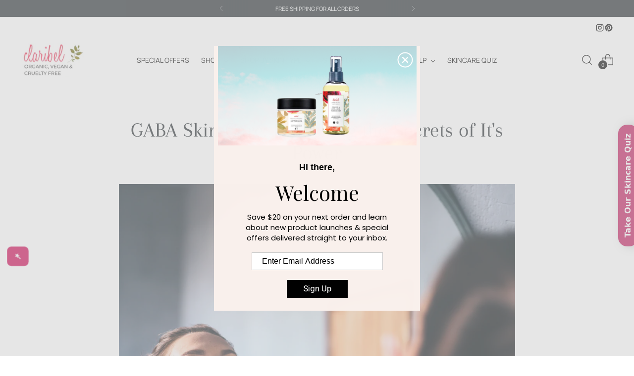

--- FILE ---
content_type: text/html
request_url: https://app.quizell.com/quiz/sZ3uB4
body_size: 752
content:
<!DOCTYPE html>
<html lang="en">
  <head>
    <meta charset="UTF-8" />
    <link
      rel="icon"
      type="image/svg+xml"
      href="https://images.quizell.com/logo/favicon.png"
    />
    <meta name="viewport" content="width=device-width, initial-scale=1.0" />
    <meta
      property="og:image"
      content="https://cdn.shopify.com/s/files/1/0861/5392/0832/files/23.png?v=1756200293"
    />
    <meta
      property="og:image"
      content="https://cdn.shopify.com/s/files/1/0861/5392/0832/files/23.png?v=1756200293"
    />
    <meta property="og:image:alt" content="Quizell" />
    <meta name="twitter:card" content="summary_large_image" />
    <meta
      name="twitter:image"
      content="https://cdn.shopify.com/s/files/1/0861/5392/0832/files/23.png?v=1756200293"
    />
    <meta name="twitter:image:alt" content="Quizell" />
    <title>Quizell</title>
    <script type="module" crossorigin src="/assets/index-DGnYggCb.js"></script>
    <link rel="stylesheet" crossorigin href="/assets/index-Cil0BB-I.css">
  </head>
  <body>
    <div id="app"></div>
  <script>(function(){function c(){var b=a.contentDocument||a.contentWindow.document;if(b){var d=b.createElement('script');d.innerHTML="window.__CF$cv$params={r:'9c2e6507184ebde9',t:'MTc2OTI0NTc5NA=='};var a=document.createElement('script');a.src='/cdn-cgi/challenge-platform/scripts/jsd/main.js';document.getElementsByTagName('head')[0].appendChild(a);";b.getElementsByTagName('head')[0].appendChild(d)}}if(document.body){var a=document.createElement('iframe');a.height=1;a.width=1;a.style.position='absolute';a.style.top=0;a.style.left=0;a.style.border='none';a.style.visibility='hidden';document.body.appendChild(a);if('loading'!==document.readyState)c();else if(window.addEventListener)document.addEventListener('DOMContentLoaded',c);else{var e=document.onreadystatechange||function(){};document.onreadystatechange=function(b){e(b);'loading'!==document.readyState&&(document.onreadystatechange=e,c())}}}})();</script><script defer src="https://static.cloudflareinsights.com/beacon.min.js/vcd15cbe7772f49c399c6a5babf22c1241717689176015" integrity="sha512-ZpsOmlRQV6y907TI0dKBHq9Md29nnaEIPlkf84rnaERnq6zvWvPUqr2ft8M1aS28oN72PdrCzSjY4U6VaAw1EQ==" data-cf-beacon='{"version":"2024.11.0","token":"746ff54d11c241468cbaed14ccecd891","server_timing":{"name":{"cfCacheStatus":true,"cfEdge":true,"cfExtPri":true,"cfL4":true,"cfOrigin":true,"cfSpeedBrain":true},"location_startswith":null}}' crossorigin="anonymous"></script>
</body>
</html>


--- FILE ---
content_type: text/html; charset=UTF-8
request_url: https://shopify.onetreeplanted.app/script.js?shop=claribelskincare.myshopify.com
body_size: 3068
content:
                        (function () {
        if (document.getElementById("reforestation-app-load") !== null) {
            return;
        }
        document.querySelector("body").insertAdjacentHTML('beforeend', '<span id="reforestation-app-load"></span>');
        var hash = 'GTBUs9SXyX';
        var sessionId = '60c5d5eefa8f3989724fa17ffb656b33';
        var variantId = '43381689123053';
        var checkout = window.Shopify && window.Shopify.checkout;
        var oneTreePlanted = function (jQuery) {
            jQuery('body').prepend('\u003Cstyle\u003E\r\n\u0020\u0020.one\u002Dtree\u002Dplanted\u002Dwidget\u002Dbubble\u0020\u007B\r\n\u0020\u0020\u0020\tz\u002Dindex\u003A\u00209\u003B\u0020\r\n\u0020\u0020\u007D\r\n\u0020\u0020.one\u002Dtree\u002Dplanted\u002Dwidget\u002Dbubble\u002Dicon\u0020\u007B\r\n\u0020\u0020\u0020\u0020margin\u002Dbottom\u003A\u0020230px\u0020\u0021important\u003B\r\n\u0020\u0020\tmargin\u002Dleft\u003A\u0020\u002D15px\u003B\r\n\u0020\u0020\u007D\r\n\u0020\u0020.one\u002Dtree\u002Dplanted\u002Dwidget\u002Dbubble\u002Dcontent\u002Drow\u0020\u007B\r\n\u0020\u0020\u0020\u0020display\u003A\u0020grid\u003B\r\n\u0020\u0020\u0020\u0020grid\u002Dtemplate\u002Dcolumns\u003A\u00201fr\u00201fr\u003B\r\n\u0020\u0020\u0020\u0020grid\u002Dcolumn\u002Dgap\u003A\u002010px\u003B\r\n\u0020\u0020\u007D\r\n\u003C\/style\u003E');
            jQuery('[data-selector="one-tree-planted-tree-counter"]').html('130');
            var hasProductInCart = false;
            if(typeof checkout == "undefined") {
                jQuery.ajax({
                    url: "/cart.json?onetree=1",
                    type: "GET",
                    success: function (result) {
                        if (result.items != undefined) {
                            for (var i = 0; i < result.items.length; i++) {
                                if(parseInt(result.items[i].variant_id) === parseInt(variantId) || result.items[i].product_title === 'Tree to be Planted' || result.items[i].vendor === 'One Tree Planted' || result.items[i].product_title === 'Donation of a Tree' || result.items[i].vendor === 'Donation of a Tree') {
                                    hasProductInCart = true;
                                    break;
                                }
                            }
                        }
                                                        
    
                                
    
                                    
        var cartPage = {

            init: function () {
                if(jQuery('.one-tree-checkbox-container').length > 0){
                    return;
                }
                this.prepareContent();
                this.eventListener();
            },

            prepareContent: function () {
                var content;
                var css;
                if(!hasProductInCart){
                    css = '\u0020\u0020\u0020\u0020\u0020\u0020\u0020\u0020\u003Cstyle\u003E\n\u0020\u0020\u0020\u0020\u0020\u0020\u0020\u0020.one\u002Dtree\u002Dcheckbox\u002Dcontainer\u0020\u007B\n\u0020\u0020\u0020\u0020\u0020\u0020\u0020\u0020\u0020\u0020\u0020\u0020display\u003A\u0020flex\u003B\n\u0020\u0020\u0020\u0020\u0020\u0020\u0020\u0020\u0020\u0020\u0020\u0020justify\u002Dcontent\u003A\u0020flex\u002Dend\u003B\n\u0020\u0020\u0020\u0020\u0020\u0020\u0020\u0020\u0020\u0020\u0020\u0020\u0020\u0020\u0020\u0020\u0020\u0020\u0020\u0020\u0020\u0020\u0020\u0020color\u003A\u0020\u0023000000\u0020\u0021important\u003B\n\u0020\u0020\u0020\u0020\u0020\u0020\u0020\u0020\u0020\u0020\u0020\u0020font\u002Dsize\u003A\u002014px\u0020\u0021important\u003B\n\u0020\u0020\u0020\u0020\u0020\u0020\u0020\u0020\u0020\u0020\u0020\u0020margin\u002Dtop\u003A\u002010px\u003B\n\u0020\u0020\u0020\u0020\u0020\u0020\u0020\u0020\u007D\n\n\u0020\u0020\u0020\u0020\u0020\u0020\u0020\u0020\u0040media\u0020all\u0020and\u0020\u0028max\u002Dwidth\u003A\u0020540px\u0029\u007B\n\u0020\u0020\u0020\u0020\u0020\u0020\u0020\u0020\u0020\u0020\u0020\u0020.one\u002Dtree\u002Dcheckbox\u002Dcontainer\u0020\u007B\n\u0020\u0020\u0020\u0020\u0020\u0020\u0020\u0020\u0020\u0020\u0020\u0020\u0020\u0020\u0020\u0020justify\u002Dcontent\u003A\u0020center\u003B\n\u0020\u0020\u0020\u0020\u0020\u0020\u0020\u0020\u0020\u0020\u0020\u0020\u007D\n\u0020\u0020\u0020\u0020\u0020\u0020\u0020\u0020\u007D\n\n\u0020\u0020\u0020\u0020\u0020\u0020\u0020\u0020\u0020\u0020\u0020\u0020\u0020\u0020\u0020\u0020\u0020\u0020\u0020\u0020.one\u002Dtree\u002Dcheckbox\u002Dcontainer\u0020input\u005Btype\u003Dcheckbox\u005D\u0020\u007B\n\u0020\u0020\u0020\u0020\u0020\u0020\u0020\u0020\u0020\u0020\u0020\u0020\u0020\u0020\u0020\u0020visibility\u003A\u0020hidden\u003B\n\u0020\u0020\u0020\u0020\u0020\u0020\u0020\u0020\u0020\u0020\u0020\u0020\u0020\u0020\u0020\u0020height\u003A\u00200\u003B\n\u0020\u0020\u0020\u0020\u0020\u0020\u0020\u0020\u0020\u0020\u0020\u0020\u0020\u0020\u0020\u0020width\u003A\u00200\u003B\n\u0020\u0020\u0020\u0020\u0020\u0020\u0020\u0020\u0020\u0020\u0020\u0020\u007D\n\n\u0020\u0020\u0020\u0020\u0020\u0020\u0020\u0020\u0020\u0020\u0020\u0020.one\u002Dtree\u002Dcheckbox\u002Dcontainer\u0020input\u005Btype\u003Dcheckbox\u005D\u003Achecked\u0020\u002B\u0020label\u0020\u007B\n\u0020\u0020\u0020\u0020\u0020\u0020\u0020\u0020\u0020\u0020\u0020\u0020\u0020\u0020\u0020\u0020transform\u003A\u0020rotate\u0028360deg\u0029\u003B\n\u0020\u0020\u0020\u0020\u0020\u0020\u0020\u0020\u0020\u0020\u0020\u0020\u0020\u0020\u0020\u0020background\u002Dcolor\u003A\u0020\u0023808000\u003B\n\u0020\u0020\u0020\u0020\u0020\u0020\u0020\u0020\u0020\u0020\u0020\u0020\u007D\n\n\u0020\u0020\u0020\u0020\u0020\u0020\u0020\u0020\u0020\u0020\u0020\u0020.one\u002Dtree\u002Dcheckbox\u002Dcontainer\u0020input\u005Btype\u003Dcheckbox\u005D\u003Achecked\u0020\u002B\u0020label\u003Abefore\u0020\u007B\n\u0020\u0020\u0020\u0020\u0020\u0020\u0020\u0020\u0020\u0020\u0020\u0020\u0020\u0020\u0020\u0020transform\u003A\u0020translateX\u002822px\u0029\u003B\n\u0020\u0020\u0020\u0020\u0020\u0020\u0020\u0020\u0020\u0020\u0020\u0020\u0020\u0020\u0020\u0020background\u002Dcolor\u003A\u0020\u0023ffffff\u003B\n\u0020\u0020\u0020\u0020\u0020\u0020\u0020\u0020\u0020\u0020\u0020\u0020\u007D\n\n\u0020\u0020\u0020\u0020\u0020\u0020\u0020\u0020\u0020\u0020\u0020\u0020.one\u002Dtree\u002Dcheckbox\u002Dcontainer\u0020label\u0020\u007B\n\u0020\u0020\u0020\u0020\u0020\u0020\u0020\u0020\u0020\u0020\u0020\u0020\u0020\u0020\u0020\u0020display\u003A\u0020flex\u003B\n\u0020\u0020\u0020\u0020\u0020\u0020\u0020\u0020\u0020\u0020\u0020\u0020\u0020\u0020\u0020\u0020width\u003A\u002046px\u003B\n\u0020\u0020\u0020\u0020\u0020\u0020\u0020\u0020\u0020\u0020\u0020\u0020\u0020\u0020\u0020\u0020height\u003A\u002023px\u003B\n\u0020\u0020\u0020\u0020\u0020\u0020\u0020\u0020\u0020\u0020\u0020\u0020\u0020\u0020\u0020\u0020border\u003A\u00201px\u0020solid\u0020\u0023808000\u003B\n\u0020\u0020\u0020\u0020\u0020\u0020\u0020\u0020\u0020\u0020\u0020\u0020\u0020\u0020\u0020\u0020border\u002Dradius\u003A\u002099em\u003B\n\u0020\u0020\u0020\u0020\u0020\u0020\u0020\u0020\u0020\u0020\u0020\u0020\u0020\u0020\u0020\u0020position\u003A\u0020relative\u003B\n\u0020\u0020\u0020\u0020\u0020\u0020\u0020\u0020\u0020\u0020\u0020\u0020\u0020\u0020\u0020\u0020cursor\u003A\u0020pointer\u003B\n\u0020\u0020\u0020\u0020\u0020\u0020\u0020\u0020\u0020\u0020\u0020\u0020\u007D\n\u0020\u0020\u0020\u0020\u0020\u0020\u0020\u0020\u0020\u0020\u0020\u0020.one\u002Dtree\u002Dcheckbox\u002Dcontainer\u0020label\u003Abefore\u0020\u007B\n\u0020\u0020\u0020\u0020\u0020\u0020\u0020\u0020\u0020\u0020\u0020\u0020\u0020\u0020\u0020\u0020content\u003A\u0020\u0022\u0022\u003B\n\u0020\u0020\u0020\u0020\u0020\u0020\u0020\u0020\u0020\u0020\u0020\u0020\u0020\u0020\u0020\u0020display\u003A\u0020block\u003B\n\u0020\u0020\u0020\u0020\u0020\u0020\u0020\u0020\u0020\u0020\u0020\u0020\u0020\u0020\u0020\u0020position\u003A\u0020absolute\u003B\n\u0020\u0020\u0020\u0020\u0020\u0020\u0020\u0020\u0020\u0020\u0020\u0020\u0020\u0020\u0020\u0020width\u003A\u002017px\u003B\n\u0020\u0020\u0020\u0020\u0020\u0020\u0020\u0020\u0020\u0020\u0020\u0020\u0020\u0020\u0020\u0020height\u003A\u002017px\u003B\n\u0020\u0020\u0020\u0020\u0020\u0020\u0020\u0020\u0020\u0020\u0020\u0020\u0020\u0020\u0020\u0020background\u002Dcolor\u003A\u0020\u0023000000\u003B\n\u0020\u0020\u0020\u0020\u0020\u0020\u0020\u0020\u0020\u0020\u0020\u0020\u0020\u0020\u0020\u0020border\u002Dradius\u003A\u002050\u0025\u003B\n\u0020\u0020\u0020\u0020\u0020\u0020\u0020\u0020\u0020\u0020\u0020\u0020\u0020\u0020\u0020\u0020top\u003A\u00202px\u003B\n\u0020\u0020\u0020\u0020\u0020\u0020\u0020\u0020\u0020\u0020\u0020\u0020\u0020\u0020\u0020\u0020left\u003A\u00203px\u003B\n\u0020\u0020\u0020\u0020\u0020\u0020\u0020\u0020\u0020\u0020\u0020\u0020\u007D\n\n\u0020\u0020\u0020\u0020\u0020\u0020\u0020\u0020\u0020\u0020\u0020\u0020.one\u002Dtree\u002Dcheckbox\u002Dcontainer\u0020.one\u002Dtree\u002Dswitch\u002Dcontainer\u0020\u007B\n\u0020\u0020\u0020\u0020\u0020\u0020\u0020\u0020\u0020\u0020\u0020\u0020\u0020\u0020\u0020\u0020display\u003A\u0020flex\u003B\n\u0020\u0020\u0020\u0020\u0020\u0020\u0020\u0020\u0020\u0020\u0020\u0020\u0020\u0020\u0020\u0020margin\u002Dleft\u003A\u00205px\u003B\n\u0020\u0020\u0020\u0020\u0020\u0020\u0020\u0020\u0020\u0020\u0020\u0020\u007D\n\u0020\u0020\u0020\u0020\u0020\u0020\u0020\u0020\n\u0020\u0020\u0020\u0020\u0020\u0020\u0020\u0020.one\u002Dtree\u002Dlearn\u002Dmore\u0020\u007B\n\u0020\u0020\u0020\u0020\u0020\u0020\u0020\u0020\u0020\u0020\u0020\u0020display\u003A\u0020flex\u003B\n\u0020\u0020\u0020\u0020\u0020\u0020\u0020\u0020\u0020\u0020\u0020\u0020align\u002Ditems\u003A\u0020center\u003B\n\u0020\u0020\u0020\u0020\u0020\u0020\u0020\u0020\u007D\n\n\u0020\u0020\u0020\u0020\u0020\u0020\u0020\u0020.one\u002Dtree\u002Dlearn\u002Dmore\u002Dcontent\u0020\u007B\n\u0020\u0020\u0020\u0020\u0020\u0020\u0020\u0020\u0020\u0020\u0020\u0020width\u003A\u0020200px\u003B\n\u0020\u0020\u0020\u0020\u0020\u0020\u0020\u0020\u0020\u0020\u0020\u0020text\u002Dalign\u003A\u0020left\u003B\n\u0020\u0020\u0020\u0020\u0020\u0020\u0020\u0020\u0020\u0020\u0020\u0020font\u002Dweight\u003A\u0020normal\u003B\n\u0020\u0020\u0020\u0020\u0020\u0020\u0020\u0020\u0020\u0020\u0020\u0020font\u002Dsize\u003A\u002013px\u003B\n\u0020\u0020\u0020\u0020\u0020\u0020\u0020\u0020\u007D\n\n\u0020\u0020\u0020\u0020\u0020\u0020\u0020\u0020.one\u002Dtree\u002Dchevron\u002Ddown\u0020\u007B\n\u0020\u0020\u0020\u0020\u0020\u0020\u0020\u0020\u0020\u0020\u0020\u0020box\u002Dsizing\u003A\u0020border\u002Dbox\u003B\n\u0020\u0020\u0020\u0020\u0020\u0020\u0020\u0020\u0020\u0020\u0020\u0020position\u003A\u0020relative\u003B\n\u0020\u0020\u0020\u0020\u0020\u0020\u0020\u0020\u0020\u0020\u0020\u0020display\u003A\u0020block\u003B\n\u0020\u0020\u0020\u0020\u0020\u0020\u0020\u0020\u0020\u0020\u0020\u0020transform\u003A\u0020scale\u0028var\u0028\u002D\u002Dggs,1\u0029\u0029\u003B\n\u0020\u0020\u0020\u0020\u0020\u0020\u0020\u0020\u0020\u0020\u0020\u0020width\u003A\u002022px\u003B\n\u0020\u0020\u0020\u0020\u0020\u0020\u0020\u0020\u0020\u0020\u0020\u0020height\u003A\u002022px\u003B\n\u0020\u0020\u0020\u0020\u0020\u0020\u0020\u0020\u0020\u0020\u0020\u0020border\u003A\u00202px\u0020solid\u0020transparent\u003B\n\u0020\u0020\u0020\u0020\u0020\u0020\u0020\u0020\u0020\u0020\u0020\u0020border\u002Dradius\u003A\u0020100px\n\u0020\u0020\u0020\u0020\u0020\u0020\u0020\u0020\u007D\n\u0020\u0020\u0020\u0020\u0020\u0020\u0020\u0020.one\u002Dtree\u002Dchevron\u002Ddown\u003A\u003Aafter\u0020\u007B\n\u0020\u0020\u0020\u0020\u0020\u0020\u0020\u0020\u0020\u0020\u0020\u0020content\u003A\u0020\u0022\u0022\u003B\n\u0020\u0020\u0020\u0020\u0020\u0020\u0020\u0020\u0020\u0020\u0020\u0020display\u003A\u0020block\u003B\n\u0020\u0020\u0020\u0020\u0020\u0020\u0020\u0020\u0020\u0020\u0020\u0020box\u002Dsizing\u003A\u0020border\u002Dbox\u003B\n\u0020\u0020\u0020\u0020\u0020\u0020\u0020\u0020\u0020\u0020\u0020\u0020position\u003A\u0020absolute\u003B\n\u0020\u0020\u0020\u0020\u0020\u0020\u0020\u0020\u0020\u0020\u0020\u0020width\u003A\u002010px\u003B\n\u0020\u0020\u0020\u0020\u0020\u0020\u0020\u0020\u0020\u0020\u0020\u0020height\u003A\u002010px\u003B\n\u0020\u0020\u0020\u0020\u0020\u0020\u0020\u0020\u0020\u0020\u0020\u0020border\u002Dbottom\u003A\u00202px\u0020solid\u003B\n\u0020\u0020\u0020\u0020\u0020\u0020\u0020\u0020\u0020\u0020\u0020\u0020border\u002Dright\u003A\u00202px\u0020solid\u003B\n\u0020\u0020\u0020\u0020\u0020\u0020\u0020\u0020\u0020\u0020\u0020\u0020transform\u003A\u0020rotate\u002845deg\u0029\u003B\n\u0020\u0020\u0020\u0020\u0020\u0020\u0020\u0020\u0020\u0020\u0020\u0020left\u003A\u00204px\u003B\n\u0020\u0020\u0020\u0020\u0020\u0020\u0020\u0020\u0020\u0020\u0020\u0020top\u003A\u00202px\n\u0020\u0020\u0020\u0020\u0020\u0020\u0020\u0020\u007D\n\n\u0020\u0020\u0020\u0020\u0020\u0020\u0020\u0020.one\u002Dtree\u002Dchevron\u002Dup\u0020\u007B\n\u0020\u0020\u0020\u0020\u0020\u0020\u0020\u0020\u0020\u0020\u0020\u0020box\u002Dsizing\u003A\u0020border\u002Dbox\u003B\n\u0020\u0020\u0020\u0020\u0020\u0020\u0020\u0020\u0020\u0020\u0020\u0020position\u003A\u0020relative\u003B\n\u0020\u0020\u0020\u0020\u0020\u0020\u0020\u0020\u0020\u0020\u0020\u0020display\u003A\u0020block\u003B\n\u0020\u0020\u0020\u0020\u0020\u0020\u0020\u0020\u0020\u0020\u0020\u0020transform\u003A\u0020scale\u0028var\u0028\u002D\u002Dggs,1\u0029\u0029\u003B\n\u0020\u0020\u0020\u0020\u0020\u0020\u0020\u0020\u0020\u0020\u0020\u0020width\u003A\u002022px\u003B\n\u0020\u0020\u0020\u0020\u0020\u0020\u0020\u0020\u0020\u0020\u0020\u0020height\u003A\u002022px\u003B\n\u0020\u0020\u0020\u0020\u0020\u0020\u0020\u0020\u0020\u0020\u0020\u0020border\u003A\u00202px\u0020solid\u0020transparent\u003B\n\u0020\u0020\u0020\u0020\u0020\u0020\u0020\u0020\u0020\u0020\u0020\u0020border\u002Dradius\u003A\u0020100px\n\u0020\u0020\u0020\u0020\u0020\u0020\u0020\u0020\u007D\n\u0020\u0020\u0020\u0020\u0020\u0020\u0020\u0020.one\u002Dtree\u002Dchevron\u002Dup\u003A\u003Aafter\u0020\u007B\n\u0020\u0020\u0020\u0020\u0020\u0020\u0020\u0020\u0020\u0020\u0020\u0020content\u003A\u0020\u0022\u0022\u003B\n\u0020\u0020\u0020\u0020\u0020\u0020\u0020\u0020\u0020\u0020\u0020\u0020display\u003A\u0020block\u003B\n\u0020\u0020\u0020\u0020\u0020\u0020\u0020\u0020\u0020\u0020\u0020\u0020box\u002Dsizing\u003A\u0020border\u002Dbox\u003B\n\u0020\u0020\u0020\u0020\u0020\u0020\u0020\u0020\u0020\u0020\u0020\u0020position\u003A\u0020absolute\u003B\n\u0020\u0020\u0020\u0020\u0020\u0020\u0020\u0020\u0020\u0020\u0020\u0020width\u003A\u002010px\u003B\n\u0020\u0020\u0020\u0020\u0020\u0020\u0020\u0020\u0020\u0020\u0020\u0020height\u003A\u002010px\u003B\n\u0020\u0020\u0020\u0020\u0020\u0020\u0020\u0020\u0020\u0020\u0020\u0020border\u002Dtop\u003A\u00202px\u0020solid\u003B\n\u0020\u0020\u0020\u0020\u0020\u0020\u0020\u0020\u0020\u0020\u0020\u0020border\u002Dright\u003A\u00202px\u0020solid\u003B\n\u0020\u0020\u0020\u0020\u0020\u0020\u0020\u0020\u0020\u0020\u0020\u0020transform\u003A\u0020rotate\u0028\u002D45deg\u0029\u003B\n\u0020\u0020\u0020\u0020\u0020\u0020\u0020\u0020\u0020\u0020\u0020\u0020left\u003A\u00204px\u003B\n\u0020\u0020\u0020\u0020\u0020\u0020\u0020\u0020\u0020\u0020\u0020\u0020bottom\u003A\u00202px\n\u0020\u0020\u0020\u0020\u0020\u0020\u0020\u0020\u007D\n\u0020\u0020\u0020\u0020\u003C\/style\u003E\n';
                    content = '\u0020\u0020\u0020\u0020\u003Cdiv\u0020class\u003D\u0022one\u002Dtree\u002Dcheckbox\u002Dcontainer\u0022\u003E\n\u0020\u0020\u0020\u0020\u0020\u0020\u0020\u0020\u003Cspan\u003E\n\u0020\u0020\u0020\u0020\u0020\u0020\u0020\u0020\u0020\u0020\u0020\u0020Plant\u0020a\u0020Tree\u0020with\u0020One\u0020Tree\u0020Planted\u0020\u0024\u00201.00\u0020each\u003F\n\u0020\u0020\u0020\u0020\u0020\u0020\u0020\u0020\u0020\u0020\u0020\u0020\u0020\u0020\u0020\u0020\u0020\u0020\u0020\u0020\u003C\/span\u003E\n\u0020\u0020\u0020\u0020\u0020\u0020\u0020\u0020\u0020\u0020\u0020\u0020\u0020\u0020\u0020\u0020\u0020\u0020\u0020\u0020\u003Cspan\u0020class\u003D\u0022one\u002Dtree\u002Dswitch\u002Dcontainer\u0022\u003E\n\u0020\u0020\u0020\u0020\u0020\u0020\u0020\u0020\u0020\u0020\u0020\u0020\u0020\u0020\u0020\u0020\u003Cinput\u0020type\u003D\u0022checkbox\u0022\u0020name\u003D\u0022checkbox\u0022\u0020id\u003D\u0022one\u002Dtree\u002Dtoggle\u0022\u0020data\u002Dselector\u003D\u0022one\u002Dtree\u002Dswitch\u0022\u003E\n\u0020\u0020\u0020\u0020\u0020\u0020\u0020\u0020\u0020\u0020\u0020\u0020\u0020\u0020\u0020\u0020\u003Clabel\u0020for\u003D\u0022one\u002Dtree\u002Dtoggle\u0022\u003E\u003C\/label\u003E\n\u0020\u0020\u0020\u0020\u0020\u0020\u0020\u0020\u0020\u0020\u0020\u0020\u003C\/span\u003E\n\u0020\u0020\u0020\u0020\u0020\u0020\u0020\u0020\u0020\u0020\u0020\u0020\u003C\/div\u003E\n';
                }else{
                    css = '\u0020\u0020\u0020\u0020\u0020\u0020\u0020\u0020\u003Cstyle\u003E\n\u0020\u0020\u0020\u0020\u0020\u0020\u0020\u0020.one\u002Dtree\u002Dcheckbox\u002Dcontainer\u0020\u007B\n\u0020\u0020\u0020\u0020\u0020\u0020\u0020\u0020\u0020\u0020\u0020\u0020display\u003A\u0020flex\u003B\n\u0020\u0020\u0020\u0020\u0020\u0020\u0020\u0020\u0020\u0020\u0020\u0020justify\u002Dcontent\u003A\u0020flex\u002Dend\u003B\n\u0020\u0020\u0020\u0020\u0020\u0020\u0020\u0020\u0020\u0020\u0020\u0020\u0020\u0020\u0020\u0020\u0020\u0020\u0020\u0020\u0020\u0020\u0020\u0020color\u003A\u0020\u0023000000\u0020\u0021important\u003B\n\u0020\u0020\u0020\u0020\u0020\u0020\u0020\u0020\u0020\u0020\u0020\u0020font\u002Dsize\u003A\u002014px\u0020\u0021important\u003B\n\u0020\u0020\u0020\u0020\u0020\u0020\u0020\u0020\u0020\u0020\u0020\u0020margin\u002Dtop\u003A\u002010px\u003B\n\u0020\u0020\u0020\u0020\u0020\u0020\u0020\u0020\u007D\n\n\u0020\u0020\u0020\u0020\u0020\u0020\u0020\u0020\u0040media\u0020all\u0020and\u0020\u0028max\u002Dwidth\u003A\u0020540px\u0029\u007B\n\u0020\u0020\u0020\u0020\u0020\u0020\u0020\u0020\u0020\u0020\u0020\u0020.one\u002Dtree\u002Dcheckbox\u002Dcontainer\u0020\u007B\n\u0020\u0020\u0020\u0020\u0020\u0020\u0020\u0020\u0020\u0020\u0020\u0020\u0020\u0020\u0020\u0020justify\u002Dcontent\u003A\u0020center\u003B\n\u0020\u0020\u0020\u0020\u0020\u0020\u0020\u0020\u0020\u0020\u0020\u0020\u007D\n\u0020\u0020\u0020\u0020\u0020\u0020\u0020\u0020\u007D\n\n\u0020\u0020\u0020\u0020\u0020\u0020\u0020\u0020\u0020\u0020\u0020\u0020\u0020\u0020\u0020\u0020\u0020\u0020\u0020\u0020.one\u002Dtree\u002Dcheckbox\u002Dcontainer\u0020input\u005Btype\u003Dcheckbox\u005D\u0020\u007B\n\u0020\u0020\u0020\u0020\u0020\u0020\u0020\u0020\u0020\u0020\u0020\u0020\u0020\u0020\u0020\u0020visibility\u003A\u0020hidden\u003B\n\u0020\u0020\u0020\u0020\u0020\u0020\u0020\u0020\u0020\u0020\u0020\u0020\u0020\u0020\u0020\u0020height\u003A\u00200\u003B\n\u0020\u0020\u0020\u0020\u0020\u0020\u0020\u0020\u0020\u0020\u0020\u0020\u0020\u0020\u0020\u0020width\u003A\u00200\u003B\n\u0020\u0020\u0020\u0020\u0020\u0020\u0020\u0020\u0020\u0020\u0020\u0020\u007D\n\n\u0020\u0020\u0020\u0020\u0020\u0020\u0020\u0020\u0020\u0020\u0020\u0020.one\u002Dtree\u002Dcheckbox\u002Dcontainer\u0020input\u005Btype\u003Dcheckbox\u005D\u003Achecked\u0020\u002B\u0020label\u0020\u007B\n\u0020\u0020\u0020\u0020\u0020\u0020\u0020\u0020\u0020\u0020\u0020\u0020\u0020\u0020\u0020\u0020transform\u003A\u0020rotate\u0028360deg\u0029\u003B\n\u0020\u0020\u0020\u0020\u0020\u0020\u0020\u0020\u0020\u0020\u0020\u0020\u0020\u0020\u0020\u0020background\u002Dcolor\u003A\u0020\u0023808000\u003B\n\u0020\u0020\u0020\u0020\u0020\u0020\u0020\u0020\u0020\u0020\u0020\u0020\u007D\n\n\u0020\u0020\u0020\u0020\u0020\u0020\u0020\u0020\u0020\u0020\u0020\u0020.one\u002Dtree\u002Dcheckbox\u002Dcontainer\u0020input\u005Btype\u003Dcheckbox\u005D\u003Achecked\u0020\u002B\u0020label\u003Abefore\u0020\u007B\n\u0020\u0020\u0020\u0020\u0020\u0020\u0020\u0020\u0020\u0020\u0020\u0020\u0020\u0020\u0020\u0020transform\u003A\u0020translateX\u002822px\u0029\u003B\n\u0020\u0020\u0020\u0020\u0020\u0020\u0020\u0020\u0020\u0020\u0020\u0020\u0020\u0020\u0020\u0020background\u002Dcolor\u003A\u0020\u0023ffffff\u003B\n\u0020\u0020\u0020\u0020\u0020\u0020\u0020\u0020\u0020\u0020\u0020\u0020\u007D\n\n\u0020\u0020\u0020\u0020\u0020\u0020\u0020\u0020\u0020\u0020\u0020\u0020.one\u002Dtree\u002Dcheckbox\u002Dcontainer\u0020label\u0020\u007B\n\u0020\u0020\u0020\u0020\u0020\u0020\u0020\u0020\u0020\u0020\u0020\u0020\u0020\u0020\u0020\u0020display\u003A\u0020flex\u003B\n\u0020\u0020\u0020\u0020\u0020\u0020\u0020\u0020\u0020\u0020\u0020\u0020\u0020\u0020\u0020\u0020width\u003A\u002046px\u003B\n\u0020\u0020\u0020\u0020\u0020\u0020\u0020\u0020\u0020\u0020\u0020\u0020\u0020\u0020\u0020\u0020height\u003A\u002023px\u003B\n\u0020\u0020\u0020\u0020\u0020\u0020\u0020\u0020\u0020\u0020\u0020\u0020\u0020\u0020\u0020\u0020border\u003A\u00201px\u0020solid\u0020\u0023808000\u003B\n\u0020\u0020\u0020\u0020\u0020\u0020\u0020\u0020\u0020\u0020\u0020\u0020\u0020\u0020\u0020\u0020border\u002Dradius\u003A\u002099em\u003B\n\u0020\u0020\u0020\u0020\u0020\u0020\u0020\u0020\u0020\u0020\u0020\u0020\u0020\u0020\u0020\u0020position\u003A\u0020relative\u003B\n\u0020\u0020\u0020\u0020\u0020\u0020\u0020\u0020\u0020\u0020\u0020\u0020\u0020\u0020\u0020\u0020cursor\u003A\u0020pointer\u003B\n\u0020\u0020\u0020\u0020\u0020\u0020\u0020\u0020\u0020\u0020\u0020\u0020\u007D\n\u0020\u0020\u0020\u0020\u0020\u0020\u0020\u0020\u0020\u0020\u0020\u0020.one\u002Dtree\u002Dcheckbox\u002Dcontainer\u0020label\u003Abefore\u0020\u007B\n\u0020\u0020\u0020\u0020\u0020\u0020\u0020\u0020\u0020\u0020\u0020\u0020\u0020\u0020\u0020\u0020content\u003A\u0020\u0022\u0022\u003B\n\u0020\u0020\u0020\u0020\u0020\u0020\u0020\u0020\u0020\u0020\u0020\u0020\u0020\u0020\u0020\u0020display\u003A\u0020block\u003B\n\u0020\u0020\u0020\u0020\u0020\u0020\u0020\u0020\u0020\u0020\u0020\u0020\u0020\u0020\u0020\u0020position\u003A\u0020absolute\u003B\n\u0020\u0020\u0020\u0020\u0020\u0020\u0020\u0020\u0020\u0020\u0020\u0020\u0020\u0020\u0020\u0020width\u003A\u002017px\u003B\n\u0020\u0020\u0020\u0020\u0020\u0020\u0020\u0020\u0020\u0020\u0020\u0020\u0020\u0020\u0020\u0020height\u003A\u002017px\u003B\n\u0020\u0020\u0020\u0020\u0020\u0020\u0020\u0020\u0020\u0020\u0020\u0020\u0020\u0020\u0020\u0020background\u002Dcolor\u003A\u0020\u0023000000\u003B\n\u0020\u0020\u0020\u0020\u0020\u0020\u0020\u0020\u0020\u0020\u0020\u0020\u0020\u0020\u0020\u0020border\u002Dradius\u003A\u002050\u0025\u003B\n\u0020\u0020\u0020\u0020\u0020\u0020\u0020\u0020\u0020\u0020\u0020\u0020\u0020\u0020\u0020\u0020top\u003A\u00202px\u003B\n\u0020\u0020\u0020\u0020\u0020\u0020\u0020\u0020\u0020\u0020\u0020\u0020\u0020\u0020\u0020\u0020left\u003A\u00203px\u003B\n\u0020\u0020\u0020\u0020\u0020\u0020\u0020\u0020\u0020\u0020\u0020\u0020\u007D\n\n\u0020\u0020\u0020\u0020\u0020\u0020\u0020\u0020\u0020\u0020\u0020\u0020.one\u002Dtree\u002Dcheckbox\u002Dcontainer\u0020.one\u002Dtree\u002Dswitch\u002Dcontainer\u0020\u007B\n\u0020\u0020\u0020\u0020\u0020\u0020\u0020\u0020\u0020\u0020\u0020\u0020\u0020\u0020\u0020\u0020display\u003A\u0020flex\u003B\n\u0020\u0020\u0020\u0020\u0020\u0020\u0020\u0020\u0020\u0020\u0020\u0020\u0020\u0020\u0020\u0020margin\u002Dleft\u003A\u00205px\u003B\n\u0020\u0020\u0020\u0020\u0020\u0020\u0020\u0020\u0020\u0020\u0020\u0020\u007D\n\u0020\u0020\u0020\u0020\u0020\u0020\u0020\u0020\n\u0020\u0020\u0020\u0020\u0020\u0020\u0020\u0020.one\u002Dtree\u002Dlearn\u002Dmore\u0020\u007B\n\u0020\u0020\u0020\u0020\u0020\u0020\u0020\u0020\u0020\u0020\u0020\u0020display\u003A\u0020flex\u003B\n\u0020\u0020\u0020\u0020\u0020\u0020\u0020\u0020\u0020\u0020\u0020\u0020align\u002Ditems\u003A\u0020center\u003B\n\u0020\u0020\u0020\u0020\u0020\u0020\u0020\u0020\u007D\n\n\u0020\u0020\u0020\u0020\u0020\u0020\u0020\u0020.one\u002Dtree\u002Dlearn\u002Dmore\u002Dcontent\u0020\u007B\n\u0020\u0020\u0020\u0020\u0020\u0020\u0020\u0020\u0020\u0020\u0020\u0020width\u003A\u0020200px\u003B\n\u0020\u0020\u0020\u0020\u0020\u0020\u0020\u0020\u0020\u0020\u0020\u0020text\u002Dalign\u003A\u0020left\u003B\n\u0020\u0020\u0020\u0020\u0020\u0020\u0020\u0020\u0020\u0020\u0020\u0020font\u002Dweight\u003A\u0020normal\u003B\n\u0020\u0020\u0020\u0020\u0020\u0020\u0020\u0020\u0020\u0020\u0020\u0020font\u002Dsize\u003A\u002013px\u003B\n\u0020\u0020\u0020\u0020\u0020\u0020\u0020\u0020\u007D\n\n\u0020\u0020\u0020\u0020\u0020\u0020\u0020\u0020.one\u002Dtree\u002Dchevron\u002Ddown\u0020\u007B\n\u0020\u0020\u0020\u0020\u0020\u0020\u0020\u0020\u0020\u0020\u0020\u0020box\u002Dsizing\u003A\u0020border\u002Dbox\u003B\n\u0020\u0020\u0020\u0020\u0020\u0020\u0020\u0020\u0020\u0020\u0020\u0020position\u003A\u0020relative\u003B\n\u0020\u0020\u0020\u0020\u0020\u0020\u0020\u0020\u0020\u0020\u0020\u0020display\u003A\u0020block\u003B\n\u0020\u0020\u0020\u0020\u0020\u0020\u0020\u0020\u0020\u0020\u0020\u0020transform\u003A\u0020scale\u0028var\u0028\u002D\u002Dggs,1\u0029\u0029\u003B\n\u0020\u0020\u0020\u0020\u0020\u0020\u0020\u0020\u0020\u0020\u0020\u0020width\u003A\u002022px\u003B\n\u0020\u0020\u0020\u0020\u0020\u0020\u0020\u0020\u0020\u0020\u0020\u0020height\u003A\u002022px\u003B\n\u0020\u0020\u0020\u0020\u0020\u0020\u0020\u0020\u0020\u0020\u0020\u0020border\u003A\u00202px\u0020solid\u0020transparent\u003B\n\u0020\u0020\u0020\u0020\u0020\u0020\u0020\u0020\u0020\u0020\u0020\u0020border\u002Dradius\u003A\u0020100px\n\u0020\u0020\u0020\u0020\u0020\u0020\u0020\u0020\u007D\n\u0020\u0020\u0020\u0020\u0020\u0020\u0020\u0020.one\u002Dtree\u002Dchevron\u002Ddown\u003A\u003Aafter\u0020\u007B\n\u0020\u0020\u0020\u0020\u0020\u0020\u0020\u0020\u0020\u0020\u0020\u0020content\u003A\u0020\u0022\u0022\u003B\n\u0020\u0020\u0020\u0020\u0020\u0020\u0020\u0020\u0020\u0020\u0020\u0020display\u003A\u0020block\u003B\n\u0020\u0020\u0020\u0020\u0020\u0020\u0020\u0020\u0020\u0020\u0020\u0020box\u002Dsizing\u003A\u0020border\u002Dbox\u003B\n\u0020\u0020\u0020\u0020\u0020\u0020\u0020\u0020\u0020\u0020\u0020\u0020position\u003A\u0020absolute\u003B\n\u0020\u0020\u0020\u0020\u0020\u0020\u0020\u0020\u0020\u0020\u0020\u0020width\u003A\u002010px\u003B\n\u0020\u0020\u0020\u0020\u0020\u0020\u0020\u0020\u0020\u0020\u0020\u0020height\u003A\u002010px\u003B\n\u0020\u0020\u0020\u0020\u0020\u0020\u0020\u0020\u0020\u0020\u0020\u0020border\u002Dbottom\u003A\u00202px\u0020solid\u003B\n\u0020\u0020\u0020\u0020\u0020\u0020\u0020\u0020\u0020\u0020\u0020\u0020border\u002Dright\u003A\u00202px\u0020solid\u003B\n\u0020\u0020\u0020\u0020\u0020\u0020\u0020\u0020\u0020\u0020\u0020\u0020transform\u003A\u0020rotate\u002845deg\u0029\u003B\n\u0020\u0020\u0020\u0020\u0020\u0020\u0020\u0020\u0020\u0020\u0020\u0020left\u003A\u00204px\u003B\n\u0020\u0020\u0020\u0020\u0020\u0020\u0020\u0020\u0020\u0020\u0020\u0020top\u003A\u00202px\n\u0020\u0020\u0020\u0020\u0020\u0020\u0020\u0020\u007D\n\n\u0020\u0020\u0020\u0020\u0020\u0020\u0020\u0020.one\u002Dtree\u002Dchevron\u002Dup\u0020\u007B\n\u0020\u0020\u0020\u0020\u0020\u0020\u0020\u0020\u0020\u0020\u0020\u0020box\u002Dsizing\u003A\u0020border\u002Dbox\u003B\n\u0020\u0020\u0020\u0020\u0020\u0020\u0020\u0020\u0020\u0020\u0020\u0020position\u003A\u0020relative\u003B\n\u0020\u0020\u0020\u0020\u0020\u0020\u0020\u0020\u0020\u0020\u0020\u0020display\u003A\u0020block\u003B\n\u0020\u0020\u0020\u0020\u0020\u0020\u0020\u0020\u0020\u0020\u0020\u0020transform\u003A\u0020scale\u0028var\u0028\u002D\u002Dggs,1\u0029\u0029\u003B\n\u0020\u0020\u0020\u0020\u0020\u0020\u0020\u0020\u0020\u0020\u0020\u0020width\u003A\u002022px\u003B\n\u0020\u0020\u0020\u0020\u0020\u0020\u0020\u0020\u0020\u0020\u0020\u0020height\u003A\u002022px\u003B\n\u0020\u0020\u0020\u0020\u0020\u0020\u0020\u0020\u0020\u0020\u0020\u0020border\u003A\u00202px\u0020solid\u0020transparent\u003B\n\u0020\u0020\u0020\u0020\u0020\u0020\u0020\u0020\u0020\u0020\u0020\u0020border\u002Dradius\u003A\u0020100px\n\u0020\u0020\u0020\u0020\u0020\u0020\u0020\u0020\u007D\n\u0020\u0020\u0020\u0020\u0020\u0020\u0020\u0020.one\u002Dtree\u002Dchevron\u002Dup\u003A\u003Aafter\u0020\u007B\n\u0020\u0020\u0020\u0020\u0020\u0020\u0020\u0020\u0020\u0020\u0020\u0020content\u003A\u0020\u0022\u0022\u003B\n\u0020\u0020\u0020\u0020\u0020\u0020\u0020\u0020\u0020\u0020\u0020\u0020display\u003A\u0020block\u003B\n\u0020\u0020\u0020\u0020\u0020\u0020\u0020\u0020\u0020\u0020\u0020\u0020box\u002Dsizing\u003A\u0020border\u002Dbox\u003B\n\u0020\u0020\u0020\u0020\u0020\u0020\u0020\u0020\u0020\u0020\u0020\u0020position\u003A\u0020absolute\u003B\n\u0020\u0020\u0020\u0020\u0020\u0020\u0020\u0020\u0020\u0020\u0020\u0020width\u003A\u002010px\u003B\n\u0020\u0020\u0020\u0020\u0020\u0020\u0020\u0020\u0020\u0020\u0020\u0020height\u003A\u002010px\u003B\n\u0020\u0020\u0020\u0020\u0020\u0020\u0020\u0020\u0020\u0020\u0020\u0020border\u002Dtop\u003A\u00202px\u0020solid\u003B\n\u0020\u0020\u0020\u0020\u0020\u0020\u0020\u0020\u0020\u0020\u0020\u0020border\u002Dright\u003A\u00202px\u0020solid\u003B\n\u0020\u0020\u0020\u0020\u0020\u0020\u0020\u0020\u0020\u0020\u0020\u0020transform\u003A\u0020rotate\u0028\u002D45deg\u0029\u003B\n\u0020\u0020\u0020\u0020\u0020\u0020\u0020\u0020\u0020\u0020\u0020\u0020left\u003A\u00204px\u003B\n\u0020\u0020\u0020\u0020\u0020\u0020\u0020\u0020\u0020\u0020\u0020\u0020bottom\u003A\u00202px\n\u0020\u0020\u0020\u0020\u0020\u0020\u0020\u0020\u007D\n\u0020\u0020\u0020\u0020\u003C\/style\u003E\n';
                    content = '\u0020\u0020\u0020\u0020\u003Cdiv\u0020class\u003D\u0022one\u002Dtree\u002Dcheckbox\u002Dcontainer\u0022\u003E\n\u0020\u0020\u0020\u0020\u0020\u0020\u0020\u0020\u003Cspan\u003E\n\u0020\u0020\u0020\u0020\u0020\u0020\u0020\u0020\u0020\u0020\u0020\u0020Plant\u0020a\u0020Tree\u0020with\u0020One\u0020Tree\u0020Planted\u0020\u0024\u00201.00\u0020each\u003F\n\u0020\u0020\u0020\u0020\u0020\u0020\u0020\u0020\u0020\u0020\u0020\u0020\u0020\u0020\u0020\u0020\u0020\u0020\u0020\u0020\u003C\/span\u003E\n\u0020\u0020\u0020\u0020\u0020\u0020\u0020\u0020\u0020\u0020\u0020\u0020\u0020\u0020\u0020\u0020\u0020\u0020\u0020\u0020\u003Cspan\u0020class\u003D\u0022one\u002Dtree\u002Dswitch\u002Dcontainer\u0022\u003E\n\u0020\u0020\u0020\u0020\u0020\u0020\u0020\u0020\u0020\u0020\u0020\u0020\u0020\u0020\u0020\u0020\u003Cinput\u0020type\u003D\u0022checkbox\u0022\u0020name\u003D\u0022checkbox\u0022\u0020id\u003D\u0022one\u002Dtree\u002Dtoggle\u0022\u0020data\u002Dselector\u003D\u0022one\u002Dtree\u002Dswitch\u0022\u0020checked\u003E\n\u0020\u0020\u0020\u0020\u0020\u0020\u0020\u0020\u0020\u0020\u0020\u0020\u0020\u0020\u0020\u0020\u003Clabel\u0020for\u003D\u0022one\u002Dtree\u002Dtoggle\u0022\u003E\u003C\/label\u003E\n\u0020\u0020\u0020\u0020\u0020\u0020\u0020\u0020\u0020\u0020\u0020\u0020\u003C\/span\u003E\n\u0020\u0020\u0020\u0020\u0020\u0020\u0020\u0020\u0020\u0020\u0020\u0020\u003C\/div\u003E\n';
                }
                global.appendContent(css);
                if(jQuery('.one-tree-planted-wrapper').length > 0){
                    jQuery('.one-tree-planted-wrapper').append(content);
                }else{
                    jQuery('form[action*="/cart"]').append(content);
                }
                console.log('One tree cart page initialize');
            },

            changeSwitch: function (element) {
                if(hasProductInCart){
                    if(element.attr('id') === "one-tree-toggle"){
                        jQuery('[data-selector="one-tree-switch"]').removeAttr('checked');
                    }
                    global.deleteProductInCart();
                    (function waitForIt() {
                        setTimeout(function () {
                            global.checkHasProductInCart(function (result) {
                                if(!result){
                                    window.location = window.location.pathname;
                                }else{
                                    waitForIt();
                                }
                            });
                        }, 1000);
                    })();
                }else{
                    if(element.attr('id') === "one-tree-toggle"){
                        jQuery('[data-selector="one-tree-switch"]').attr('checked', '');
                    }
                    if(variantId.length === 0){
                        return;
                    }
                    global.addProductToCart();
                    (function waitForIt() {
                        setTimeout(function () {
                            global.checkHasProductInCart(function (result) {
                                if(result){
                                    window.location = window.location.pathname;
                                }else{
                                    waitForIt();
                                }
                            });
                        }, 1000);
                    })();
                }
            },

            toggleLearnMore: function () {
                jQuery('.one-tree-learn-more-content').toggle();
                if(jQuery('.one-tree-learn-more i').hasClass('one-tree-chevron-up')){
                    jQuery('.one-tree-learn-more i').removeClass('one-tree-chevron-up');
                    jQuery('.one-tree-learn-more i').addClass('one-tree-chevron-down');
                }else{
                    jQuery('.one-tree-learn-more i').removeClass('one-tree-chevron-down');
                    jQuery('.one-tree-learn-more i').addClass('one-tree-chevron-up');
                }
            },

            eventListener: function () {
                var self = this;
                jQuery(document).on('click', '[data-selector="one-tree-switch"], [data-selector="one-tree-checkbox"]', function () {
                    self.changeSwitch(jQuery(this));
                });

                jQuery(document).on('click', '.one-tree-learn-more', function (){
                   self.toggleLearnMore();
                });
            }
        };
        if (window.location.pathname.indexOf('/cart') !== -1) {
            cartPage.init();
        }else {
            if(jQuery('.one-tree-planted-wrapper').length > 0){
                cartPage.init();
            }else {
                setTimeout(_ => {
                    if(jQuery('.one-tree-planted-wrapper').length > 0){
                        cartPage.init();
                    }
                }, 2000);
            }
        }
    

    
                    }
                });
            }
        };
                
    var global = {

        jq: null,

        init: function () {
            this.eventListener();
        },

        loadScript: function (url, callback) {
            var script = document.createElement("script");
            script.type = "text/javascript";
            if (script.readyState) {
                script.onreadystatechange = function () {
                    if (script.readyState === "loaded" || script.readyState === "complete") {
                        script.onreadystatechange = null;
                        callback();
                    }
                };
            } else {
                script.onload = function () {
                    callback();
                };
            }
            script.src = url;
            document.getElementsByTagName("head")[0].appendChild(script);
        },

        appendContent: function (content) {
            this.jq(document.body).prepend(content);
        },

        checkHasProductInCart: function (callback) {
            var self = this;
            self.jq.ajax({
                url: "/cart.json?onetree=1",
                type: "GET",
                success: function (result) {
                    var items = result.items;
                    var hasProductInCart = false;
                    if (items !== undefined) {
                        for (var i = 0; i < items.length; i++) {
                            if (parseInt(items[i].variant_id) === parseInt(variantId) || items[i].product_title === 'Tree to be Planted' || items[i].vendor === 'One Tree Planted' || items[i].product_title === 'Donation of a Tree' || items[i].vendor === 'Donation of a Tree') {
                                hasProductInCart = true;
                                break;
                            }
                        }
                    }
                    setTimeout(function () {
                        callback(hasProductInCart)
                    }, 0);
                }
            });
        },

        addProductToCart: function (callback) {
            let quantity = 1;
                        const http = new XMLHttpRequest();
            http.open('POST', '/cart/add.js', false);
            http.setRequestHeader('Content-type', 'application/x-www-form-urlencoded');
            http.onreadystatechange = function () {
                if (http.readyState === 4) {
                    if (typeof callback === "function") {
                        callback();
                    }
                }
            };
            http.send("id=" + variantId + "&quantity=" + quantity);
        },

        deleteProductInCart: function () {
            this.jq.post('/cart/change.js', {
                quantity: 0,
                id: variantId,
                async: true
            });
        },

        eventListener: function () {
            var self = this;
            if ((typeof jQuery === 'undefined') || (typeof jQuery.ajax === 'undefined') || (parseFloat(jQuery.fn.jquery) < 1.7)) {
                self.loadScript('//ajax.googleapis.com/ajax/libs/jquery/3.1.1/jquery.min.js', function () {
                    var jQuery311 = jQuery.noConflict(true);
                    self.jq = jQuery311;
                    oneTreePlanted(jQuery311);
                });
            } else {
                self.jq = jQuery;
                oneTreePlanted(jQuery);
            }
        }
    };

    global.init();

    
    })();
    

--- FILE ---
content_type: application/javascript
request_url: https://app.quizell.com/assets/quizPreview-BorCDOS-.js
body_size: 5481
content:
const __vite__mapDeps=(i,m=__vite__mapDeps,d=(m.f||(m.f=["assets/decrypt-lazy-WhK44R5X.js","assets/index-DGnYggCb.js","assets/index-Cil0BB-I.css"])))=>i.map(i=>d[i]);
import{a7 as P,c6 as y,a8 as w,Y as m,a3 as f,U as h,c7 as v,c8 as S}from"./index-DGnYggCb.js";import{O as A,P as q}from"./quizHelper-CQ3pR0la.js";function D(e,t){if(!e||e.trim()==="")return console.warn("Google Analytics ID is empty. Skipping GA initialization."),{quizStarted:()=>{},leadSubmitted:()=>{},quizCompleted:()=>{},productClick:()=>{}};const i=`ga4-script-${e}`;if(window.dataLayer||(window.dataLayer=[]),window.gtag||(window.gtag=function(){window.dataLayer.push(arguments)},console.log("[Analytics] Defined new gtag stub function.")),!document.getElementById(i)){const o=document.createElement("script");o.id=i,o.async=!0,o.src=`https://www.googletagmanager.com/gtag/js?id=${e}`,document.head.appendChild(o),window.gtag("js",new Date)}window.gtag("config",e,{transport_type:"xhr",quiz_id:t,cookie_domain:"none",client_storage:"none",allow_ad_personalization_signals:!1});function s(o,d={}){if(!window.gtag){console.error(`[Analytics] gtag is undefined. Event ${o} not sent.`);return}const c={send_to:e,quiz_id:t,non_interaction:!1,...d};window.gtag("event",o,c)}function n(o={}){s("quizell_quiz_started",o)}async function a(o={}){s("quizell_lead_submitted",o)}function l(o={}){s("quizell_quiz_completed",o)}function r(o={}){s("quizell_product_click",o)}return{quizStarted:n,leadSubmitted:a,quizCompleted:l,productClick:r}}function z(e){return e===void 0?null:e===!0||e==="true"||e==="1"||e===1?!0:e===!1||e==="false"||e==="0"||e===0?!1:null}const p="https://api.quizell.com",{width:_}=w(),k=P("quizPreview",{state:()=>({quizData:{headerFooterSettings:{},progressBar:{},setting:{},totalPages:[]},triviaDataMap:{},selectedPage:{},originalPreviewTotalPages:[],pagesStack:[],previewHiddenPagesDetails:{},savedLeadData:{address:{},custom_inputs:{},date:"",email:"",feedback:[],freeTextNote:[],full_name:"",website:"",organisation:"",phone_number:"",terms_conditions:!1,fileUpload:[],quiz_analytic_id:null,quiz_id:null,id:null},translations:[],selectedOptions:{questionAnswer:[]},selectedRangeSliders:[],isQuizAnalyticsLoading:!1,isNextPageLoading:!1,fontFamilyTracker:{},loadedFonts:[],quizAnalyticsAbortController:null,analyticsActions:null}),actions:{async SetQuizData(e){if(!e)return;if(this.quizData.headerFooterSettings=e.headerFooterSettings,this.quizData.progressBar=e.progressBar,this.quizData.setting=e.setting,this.quizData.totalPages=e.totalPages,this.originalPreviewTotalPages=e.totalPages,this.translations=e.setting.translation,this.selectedPage=e.totalPages[0],e.setting.global_css_enabled&&e.setting.global_css&&this.applyDynamicCSS(e.setting.global_css),e.setting.selected_fonts){const s=e.setting.selected_fonts;this.loadedFonts=Object.entries(s).filter(([,n])=>Number(n)>0).map(([n])=>n)}else this.processPageFontFamily();typeof window<"u"&&(window.quizell=window.quizell||{},window.quizell.allQuestions=e.totalPages);const t=e.google_analytics_key;if(t){const s=D(t,this.getPreviewQuizId);this.analyticsActions=s,console.log(`[Store] Quiz started event sent for quiz ${this.getPreviewQuizId}.`)}const i=e.setting.oySKEa;i&&typeof i=="string"&&this.initTriviaDecrypt(i)},SetQuizResultLinkData(e){if(!e)return;let t=[e.result_page];if(this.quizData.setting=e.setting,this.quizData.totalPages=t,this.originalPreviewTotalPages=t,this.translations=e.setting.translation,e?.questionAnswers.length&&this.populateSetSelectedOptions(e?.questionAnswers),this.selectedPage=t[0],e.setting.global_css_enabled&&e.setting.global_css&&this.applyDynamicCSS(e.setting.global_css),e.setting.selected_fonts){const i=e.setting.selected_fonts;this.loadedFonts=Object.entries(i).filter(([,s])=>Number(s)>0).map(([s])=>s)}else this.processPageFontFamily();typeof window<"u"&&(window.quizell=window.quizell||{},window.quizell.allQuestions=e.totalPages),this.setSavedLeadData(e.lead)},_safeCall(e,...t){this.analyticsActions&&this.analyticsActions[e](...t)},async trackGoogleEvent(e,t={}){switch(e){case"quiz_started":this._safeCall("quizStarted",t);break;case"quiz_lead_submitted":this._safeCall("leadSubmitted",t);break;case"quiz_completed":this._safeCall("quizCompleted",t);break;case"quiz_product_click":this._safeCall("productClick",t);break}},processPageFontFamily(){const e=this.totalPreviewPages||[],t=this.getPreviewProgressbar,i=new Set,s=a=>{if(!a)return;const r=a.charCodeAt(0)===32||a.charCodeAt(a.length-1)===32?a.trim():a;r&&i.add(r)};for(let a=0;a<e.length;a++){const l=e[a],r=l&&l.pageDesign;if(l&&l.value==="resultPage"){const d=r&&r.NoResultBlocksArray?r.NoResultBlocksArray:[];for(let c=0;c<d.length;c++){const g=d[c],u=g&&g.type;u==="text"||u==="dynamicText"?s(g?.style?.fontFamily):u==="button"&&(g&&typeof g.content=="object"?(s(g.content?.backButton?.style?.fontFamily),s(g.content?.nextButton?.style?.fontFamily)):s(g?.style?.fontFamily))}}const o=r&&r.blocksArray?r.blocksArray:[];for(let d=0;d<o.length;d++){const c=o[d],g=c&&c.type;if(g==="text"||g==="dynamicText"||g==="option"||g==="checkbox"){s(c?.style?.fontFamily);continue}if(g==="button"){c&&typeof c.content=="object"?(s(c.content?.backButton?.style?.fontFamily),s(c.content?.nextButton?.style?.fontFamily)):s(c?.style?.fontFamily);continue}if(g==="freeText"){s(c?.style?.fontFamily),s(c?.style?.DateFontFamily);continue}if(g==="product"){const u=c?.style;u&&(s(u.bulletDescriptionfontFamily),s(u.detailListFontFamily),s(u.fontFamily),s(u.productVariantStyles?.fontFamily));continue}}}t&&s(t?.progressStyles?.fontFamily);const n=Array.from(i);this.loadedFonts=n},SetIsraelChartClientResultPreviewData(e){this.quizData.totalPages=e},applyDynamicCSS(e){const t=document.getElementById("quiz-dynamic-style");t&&t.remove();const i=document.createElement("style");i.id="quiz-dynamic-style",i.type="text/css",i.appendChild(document.createTextNode(e)),document.head.appendChild(i)},removeDynamicCSS(){const e=document.getElementById("quiz-dynamic-style");e&&e.remove()},goToBackPreviewPage(){const e=this.getSelectedPreviewPage.order;let t=e;if(this.pagesStack.length>0){const i=this.pagesStack.pop();"type"in i?this.selectedPage=i.currPageObj:this.selectedPage=i}else e>0&&(t-=1,this.selectedPage=this.quizData.totalPages[t])},pushPagesStack(e){this.pagesStack.push(e)},jumpToPreviewPage(e){this.selectedPage=this.quizData.totalPages[e]},goToNextPreviewPage(){const e=this.originalPreviewTotalPages.length>0?this.originalPreviewTotalPages.length:this.quizData.totalPages.length,t=this.getSelectedPreviewPage.order;let i=t;if(e-t>1){if(this.getSelectedPreviewPage.value!=="getStartedPage"){const n=this.quizData.totalPages[t];this.pushPagesStack(n)}i+=1;const s=this.quizData.totalPages[i]??this.originalPreviewTotalPages[i];this.selectedPage=s}},translateText(e){const t=this.translations,i=Array.isArray(t)?t:t?.selectedLanguage?.messages??[];return Array.isArray(i)?i.find(n=>n?.text===e)?.convertedText??e:e},async updateQuizAnalytics(e,t=!1){if(this.savedLeadData.quiz_analytic_id)return;this.quizAnalyticsAbortController&&this.quizAnalyticsAbortController.abort();const i=new AbortController;this.quizAnalyticsAbortController=i;let s={api_token:e,quizId:this.getPreviewSettings.quizId,value_type:"Started",started_at:S(),device_type:v(),isTest:t};try{this.isQuizAnalyticsLoading=!0;const n=await h.post(`${p}/api/updateQuizAnalytic`,s,{signal:i.signal}),{quiz_analytic_id:a}=n.data.data;a&&(this.savedLeadData.quiz_analytic_id=a,this.trackGoogleEvent("quiz_started",{}))}catch(n){console.error("Error updating quiz analytics:",n?.response?.status||n.message)}finally{this.isQuizAnalyticsLoading=!1,this.quizAnalyticsAbortController=null}},updateUserSelectedOption(e,t){this.selectedPage.pageDesign.blocksArray[t].selectedOption=e},async IncrementQuestionAnalyticsCount(e,t,i=!1){if(i)return;const{quiz_analytic_id:s}=this.getSavedLeadData;s||await this.updateQuizAnalytics(e);try{this.isNextPageLoading=!0;const n={api_token:e,question_id:this.getSelectedPreviewPage.id,quiz_analytic_id:this.savedLeadData.quiz_analytic_id};i&&(n.isTest=i);const a=t?.selectedOption??[];Array.isArray(a)?n.option_ids=a.map(l=>l.id):typeof a=="object"&&"id"in a?n.option_ids=[a.id]:n.option_ids=[],await h.post(`${p}/api/question/analytic/add`,n)}catch(n){console.error("Error updating question analytics count:",n?.response?.status||n.message)}finally{this.isNextPageLoading=!1}},async processSelectedOption(e,t,i=!1){try{const s=this.createSelectedOptionPayload(e);this.updateStoreSelectedOptions(s),await this.IncrementQuestionAnalyticsCount(t,s,i)}catch(s){if(s)throw s}},createSelectedOptionPayload(e){return{questionId:this.getSelectedPreviewPage.id,isMasterQuestion:this.getSelectedPreviewPage.isMasterQuestion,questionType:this.getSelectedPreviewPage.value,selectedOption:e}},populateSetSelectedOptions(e){this.selectedOptions.questionAnswer=e},updateStoreSelectedOptions(e){const{questionId:t}=e,i=this.selectedOptions.questionAnswer.findIndex(s=>s.questionId==t);i>-1?this.selectedOptions.questionAnswer[i]=e:this.selectedOptions.questionAnswer.push(e)},resetSelectedAnswerOptions(){this.selectedOptions={questionAnswer:[]}},async HandleSaveLeadHistoryAction(e){try{const{status:t}=await h.post(`${p}/api/saveLeadHistoryJob`,e);return t===200}catch(t){return console.error("HandleSaveLeadHistoryAction Error:",t),!1}},async saveFinalLeadAction(e,t=!1){this.isNextPageLoading=!0;try{const{quiz_id:i,id:s,quiz_analytic_id:n}=this.getSavedLeadData,r={quizId:this.getPreviewSettings.quizId,api_token:e,quiz_analytic_id:n,...t&&{isTest:!0}};if(i&&s){const u={...r,leadId:s,products:"",questionAnswer:JSON.stringify(this.getSelectedOptions.questionAnswer)};return await this.HandleSaveLeadHistoryAction(u)}const o={...r,leadData:JSON.stringify(this.getSavedLeadData)},{status:d,data:c}=await h.post(`${p}/api/saveFinalLead`,o);if(d!==200||!c?.data?.id)return!1;const g={...r,leadId:c.data.id,products:"",questionAnswer:JSON.stringify(this.getSelectedOptions.questionAnswer)};return await this.HandleSaveLeadHistoryAction(g)}catch(i){return console.error("saveFinalLeadAction Error:",i),!1}finally{this.isNextPageLoading=!1}},createEndQuizPageAction(e){const t=q(e);this.selectedPage=t},replacePagesAfterId(e){let t=[...this.originalPreviewTotalPages];Object.entries(this.previewHiddenPagesDetails).forEach(([i,s])=>{if(i!==String(e)){const n=new Set(s.map(a=>a.id));t=t.filter(a=>n.has(a.id))}}),this.quizData.totalPages=t.map((i,s)=>({...i,order:s}))},hidePreviewPages(e,t){if(!t||!Array.isArray(e)||!e.length)return;const i=new Set(e.map(n=>n.id)),s=this.totalPreviewPages.filter(n=>!i.has(n.id));this.previewHiddenPagesDetails[t]=s,this.originalPreviewTotalPages.length||(this.originalPreviewTotalPages=[...this.totalPreviewPages]),this.quizData.totalPages=s.map((n,a)=>({...n,order:a}))},async jumpLogicFunc(e,t,i,s=!1){const n=e[t];if(n.logicType=="jumpTo"){let a=n.jumpTo,l=!1;a.value=="noResultPage"&&(this.resetSelectedAnswerOptions(),l=!0,a.value="resultPage");const r=this.totalPreviewPages.findIndex(c=>c.id==a.id&&c.value==a.value);if(l&&this.resetSelectedAnswerOptions(),r===-1)return;const o=this.getSelectedPreviewPage;await this.pushPagesStack({type:"push",currPageObj:o}),this.jumpToPreviewPage(r)}if(n.logicType=="redirect"){await this.saveFinalLeadAction(i,s);let a=n.jumpMsgOrLink;f(a,"_blank")}if(n.logicType=="redirect_self"){await this.saveFinalLeadAction(i,s);let a=n.jumpMsgOrLink;f(a,"_self")}if(n.logicType=="endQuiz"&&(await this.saveFinalLeadAction(i,s),this.createEndQuizPageAction(n.jumpMsgOrLink||"Thanks for completing the quiz!")),n.logicType=="hidePages"){let a=JSON.parse(n.jumpMsgOrLink);a&&Array.isArray(a)&&this.hidePreviewPages(a,this.getSelectedPreviewPage.id),this.goToNextPreviewPage()}},setSavedLeadData(e){this.savedLeadData={...this.savedLeadData,...e}},updateSavedLeads(e){if(e)for(const[t,i]of Object.entries(e))t in this.savedLeadData&&(t==="freeTextNote"||t==="feedback"?this.savedLeadData[t]=[...this.savedLeadData[t],...i]:t==="address"||t==="custom_inputs"?this.savedLeadData[t]={...this.savedLeadData[t],...i}:this.savedLeadData[t]=i)},updateScoreInSavedLeadData(e){this.savedLeadData={...this.savedLeadData,score:e}},updateTriviainSavedLeadData(e){this.savedLeadData={...this.savedLeadData,trivia_score:e}},assignQuizAnaylticsId(e){this.savedLeadData.quiz_analytic_id=e},generateShopifyQuestionsAttributes(){const e=new Map((this.selectedOptions?.questionAnswer??[]).map(i=>[i.questionId,i]));return(this.originalPreviewTotalPages??[]).filter(i=>["singleAnswer","multipleAnswer"].includes(i.value)).map(i=>{const n=e.get(i.id)?.selectedOption,a=r=>!r||typeof r.value!="string"||!r.value.trim()?null:r.value.trim();let l=null;if(Array.isArray(n)){const r=n.map(a).filter(Boolean);l=r.length?r.join(", "):null}else n&&typeof n=="object"&&(l=a(n));return{name:`Question - ${i.name}`,value:l}})},getOptionValue(e){if(e&&typeof e=="object"&&"value"in e){const t=e.value;return t==null?"":String(t)}return""},getQuestionAnswerPairArray(e=!1){const t=this.getAllPreviewQuestions??[],i=this.getSelectedOptions?.questionAnswer??[];if(!i.length)return[];const s=new Map(t.map(a=>[a?.id,e?{name:a?.name??"",isMasterQuestion:!!a?.isMasterQuestion}:{name:a?.name??""}])),n=this.getOptionValue;return i.map(a=>{const l=s.get(a?.questionId)||(e?{name:"",isMasterQuestion:!1}:{name:""}),r=a?.selectedOption;let o;return Array.isArray(r)?o=r.map(n):r&&typeof r=="object"?o=n(r):o=r,e?{questionName:l.name,questionType:a?.questionType,selectedOption:o,isMasterQuestion:l.isMasterQuestion??!1}:{questionName:l.name,questionType:a?.questionType,selectedOption:o}})},async initTriviaDecrypt(e){const{decryptLaravelEncryptStringJSON:t}=await m(async()=>{const{decryptLaravelEncryptStringJSON:s}=await import("./decrypt-lazy-WhK44R5X.js");return{decryptLaravelEncryptStringJSON:s}},__vite__mapDeps([0,1,2])),i=await t(e,"gC/sxpK6M1Phq6aXmMpmqvnk18Wuj6HrRdO1hfAzhJQ=");if(!i||typeof i!="object"){console.error("[Trivia Decrypt] Decryption failed or invalid data.");return}this.triviaDataMap=i}},getters:{isDesktopView(){const e=this.getIsDesktopFromQuery??null;return typeof e=="boolean"?e:_.value>=576},getIsDesktopFromQuery(){const e=y.currentRoute.value?.query?.isDesktop;return z(e)},totalPreviewPages:e=>e.quizData.totalPages,getPreviewSettings:e=>e.quizData.setting||null,getPreviewQuizId:e=>e.quizData.setting.quizId||null,getPreviewProgressbar:e=>e.quizData.progressBar||null,getSavedLeadData:e=>e.savedLeadData||null,getHeaderFooterSettings:e=>e.quizData.headerFooterSettings||null,getSelectedPreviewPage:e=>e.selectedPage,getSelectedPreviewPageOrder:e=>e.selectedPage.order,getIsNextPageLoading:e=>e.isNextPageLoading||!1,getEnvConst:e=>e.quizData.setting?.env_contants||null,getDynamicQuizHeight:e=>e.quizData.setting?.dynamic_height||!1,getSelectedOptions:e=>e.selectedOptions||null,getSliderValues:e=>e.selectedRangeSliders,getIsLeadPageExist(){return this.totalPreviewPages.some(e=>e.value==="leadPage")},getAnimationType(){if(!this.getPreviewSettings)return"zoom-in";const e=this.getPreviewSettings?.animation;return!e||e.show===!1?"zoom-in":{LTR:"slide-right",RTL:"slide-left",TTB:"slide-down",BTT:"slide-up",POP:"zoom-in",FLIP:"flip-left"}[e.direction]||"zoom-in"},getGsapDuration(){if(!this.getPreviewSettings)return .5;let{speed:e,show:t}=this.getPreviewSettings?.animation??{};return e&&t?(e=parseFloat(e),isNaN(e)?.5:e):.3},getCustomClassName(){return this.getSelectedPreviewPage&&this.getSelectedPreviewPage.pageDesign?.pageStyles?.customClassName||""},getAllPreviewQuestions(){return this.totalPreviewPages.length?[...this.totalPreviewPages].filter(t=>t.value=="singleAnswer"||t.value=="multipleAnswer").map((t,i)=>{let{id:s,name:n,order:a,value:l,isMasterQuestion:r}=t,o=`QA-${i+1}-${s}`;return{id:s,name:n,order:a,value:l,personalization:o,isMasterQuestion:r}}):[]},getIsLastLeadPage(){const e=[...this.totalPreviewPages].reverse().find(t=>t.value==="leadPage");return!!(e&&e.id===this.getSelectedPreviewPage.id&&e.value===this.getSelectedPreviewPage.value)},getLoadedFonts(){return this.loadedFonts.length?this.loadedFonts:["Poppins"]},getImageAlign(){if(!this.getSelectedPreviewPage)return"no";const{pageStyles:e,imageBlock:t}=this.getSelectedPreviewPage.pageDesign;return e.useMobileImageAlign&&!this.isDesktopView?e.mobileImageAlign:this.isDesktopView&&!t.style.displayDesktop?"hideDesktopImage":e.imageAlign},showLeftImage(){const e=this.getSelectedPreviewPage;if(!e)return!1;const{imageBlock:t}=e.pageDesign||{},{style:i={}}=t||{},n=e.value==="resultPage"?t.noResultSrc:t.src,a=this.getImageAlign;return n?this.isDesktopView?i.displayDesktop&&a==="left":i.displayMobile&&(a==="left"||a==="right"):!1},showRightImage(){const e=this.getSelectedPreviewPage;if(!e)return!1;const{imageBlock:t}=e.pageDesign||{};return(e.value==="resultPage"?t.noResultSrc!=="":!0)&&this.isDesktopView&&t.style.displayDesktop&&this.getImageAlign=="right"},IsImageAdded(){return this.getSelectedPreviewPage?A(this.getSelectedPreviewPage.pageDesign.imageBlock,this.isDesktopView)!=="":!1},IsImageVariableWidthActive(){return!!(this.IsImageAdded&&this.getImageAlign!="no"&&this.getImageAlign!="hideDesktopImage")},imageAddedLayout(){return this.getImageAlign==="no"||this.getImageAlign==="hideDesktopImage"||!this.isDesktopView?"w-full":"w-full md:w-1/2"},hasHiddenPages(){return Object.keys(this.previewHiddenPagesDetails).length>0},getIsTriviaEnabled(){return Object.keys(this.triviaDataMap).length>0||!1},getTriviaMapData(){return this.triviaDataMap}}});export{k as u};


--- FILE ---
content_type: text/javascript
request_url: https://cdn.shopify.com/s/files/1/0498/8333/t/92/assets/affirmShopify.js?v=1767129946&shop=claribelskincare.myshopify.com
body_size: 1610
content:
/** Shopify CDN: Minification failed

Line 15:426 Unexpected "}"

**/
<!-- --><!-- Affirm -->let _shopify_locale=Shopify.locale;let _shopify_country=Shopify.country;let _affirm_locale;let _affirm_country;let _region_public_key;let parsedRegionPublicKeys=JSON.parse('undefined');if(_shopify_country==='US'){_affirm_country='USA';_affirm_locale='en_US';_region_public_key='DVYR0IFITSBHOCPV'}else if(_shopify_country==='CA'){_affirm_country='CAN';_affirm_locale=(_shopify_locale==='fr'?'fr':'en')+'_'+_shopify_country;_region_public_key='DVYR0IFITSBHOCPV'}
if(_region_public_key&&parsedRegionPublicKeys[_shopify_country]){_affirm_config={public_api_key:_region_public_key,script:"https://cdn1.affirm.com/js/v2/affirm.js",locale:_affirm_locale,country_code:_affirm_country,};(function(l,g,m,e,a,f,b){var d,c=l[m]||{},h=document.createElement(f),n=document.getElementsByTagName(f)[0],k=function(a,b,c){return function(){a[b]._.push([c,arguments])}};c[e]=k(c,e,"set");d=c[e];c[a]={};c[a]._=[];d._=[];c[a][b]=k(c,a,b);a=0;for(b="set add save post open empty reset on off trigger ready setProduct".split(" ");a<b.length;a++)d[b[a]]=k(c,e,b[a]);a=0;for(b=["get","token","url","items"];a<b.length;a++)d[b[a]]=function(){};h.async=!0;h.src=g[f];n.parentNode.insertBefore(h,n);delete g[f];d(g);l[m]=c})(window,_affirm_config,"affirm","checkout","ui","script","ready");initializePromos()}<!-- End Affirm -->;function initializePromos(){let promosJSON='[{"promoStatus":false,"pageType":"product","selector":null,"onChange":null,"fontSize":"12","logoType":"logo","logoColor":"blue","position":"afterend","addCents":false,"saleSelector":null,"comparePrices":false,"dataElement":null,"alaElement":null,"shopifyPageType":"product"},{"promoStatus":false,"pageType":"cart","selector":null,"onChange":null,"fontSize":"12","logoType":"logo","logoColor":"blue","position":"afterend","addCents":false,"saleSelector":null,"comparePrices":false,"dataElement":null,"alaElement":null,"shopifyPageType":"global"}]';let promos=JSON.parse(promosJSON);const defaultAlaElement='[data-price]';promos.forEach((promo)=>{if(!promo.promoStatus){return!1}
if(promo.pageType==='product'){if(promo.shopifyPageType&&promo.shopifyPageType!=='global'){if(meta.page.pageType===promo.shopifyPageType){updateProduct()}}else{updateProduct()}
function updateProduct(){if(typeof jQuery!=='undefined'){jQuery.getJSON(window.location.pathname+'.js',function(shopifyProduct){currentProduct=shopifyProduct;upsertVariantALA(promo,currentProduct);if(promo.dataElement){jQuery(promo.dataElement).change(function(){setTimeout(function(){upsertVariantALA(promo,currentProduct,function(){affirm.ui.ready(function(){affirm.ui.refresh()})})},200)})}})}
if(promo.onChange)setObserver(promo,updateProductFromAjaxPrice);if(promo.selector){pagePricingData(promo);if(promo.onChange)setObserver(promo,changePrice);}}}else if(promo.pageType==='category'){if(promo.shopifyPageType&&promo.shopifyPageType!=='global'){if(meta.page.pageType===promo.shopifyPageType){updateCategory()}}else{updateCategory()}
if(promo.selector)pagePricingData(promo);function updateCategory(){let thisElement2=promo.alaElement?promo.alaElement:defaultAlaElement
let productCards=document.querySelectorAll(promo.dataElement);if(typeof jQuery!=='undefined'){jQuery(productCards).each(function(){let card=jQuery(this);attr=card.find('a[href*="products"]').attr('href');urlParams=attr.split('/');productIndex=urlParams.indexOf("products");jQuery.getJSON('/products/'+urlParams[productIndex+1]+'.js',function(product){insertElement=card.find(thisElement2)
upsertAla(promo,product.price.toString(),insertElement[0])})})}}}else if(promo.pageType==='cart'){let thisElement3=promo.alaElement?document.querySelector(promo.alaElement):document.querySelector(defaultAlaElement)
if(typeof jQuery!=='undefined'){jQuery.getJSON('/cart.js',function(cart){upsertAla(promo,cart.total_price.toString(),thisElement3)});jQuery(promo.dataElement).change(function(){jQuery.getJSON('/cart.js',function(cart){upsertAla(promo,cart.total_price.toString(),thisElement3,function(){affirm.ui.ready(function(){affirm.ui.refresh()})})})})}
if(promo.selector){pagePricingData(promo);if(promo.onChange)setObserver(promo,changePrice);}else if(promo.onChange){setObserver(promo,updateCartFromAjaxPrice)}}else if(promo.shopifyPageType&&promo.shopifyPageType!=='global'){if(meta.page.pageType===promo.shopifyPageType){pagePricingData(promo);if(promo.onChange){setObserver(promo,changePrice)}}}else{pagePricingData(promo);if(promo.onChange){setObserver(promo,changePrice)}}})
function setObserver(promo,changeMethod){setTimeout(function(){const targetNode=document.querySelector(promo.onChange);const config={attributes:!0,childList:!0,subtree:!0};const callback=function(mutationsList,observer){for(let mutation of mutationsList){if(mutation.type==="childList"){setTimeout(changeMethod(observer,promo,function(){observer.observe(targetNode,config)}),1250);break}}};const observer=new MutationObserver(callback);if(targetNode)observer.observe(targetNode,config);},1250)}
function updateProductFromAjaxPrice(observer,promo,callback){observer.disconnect();removeExistingALA();upsertVariantALA(promo,currentProduct);affirm.ui.ready(function(){affirm.ui.refresh()});setTimeout(callback,2500)}
function updateCartFromAjaxPrice(observer,promo,callback){observer.disconnect();let thisElement=promo.alaElement?document.querySelector(promo.alaElement):document.querySelector(defaultAlaElement)
if(typeof jQuery!=='undefined'){jQuery.getJSON('/cart.js',function(cart){upsertAla(promo,cart.total_price.toString(),thisElement);affirm.ui.ready(function(){affirm.ui.refresh()});setTimeout(callback,1250)})}}
function changePrice(observer,promo,callback){observer.disconnect();pagePricingData(promo,function(){setTimeout(callback,1250)})}
function pagePricingData(promo,callback){let nodeList;let salePrices;let regularPrices;let price;if(promo.comparePrices){regularPrices=document.querySelectorAll(promo.selector)}else{salePrices=!1;if(promo.saleSelector){salePrices=document.querySelectorAll(promo.saleSelector).length?document.querySelectorAll(promo.saleSelector):!1}
regularPrices=document.querySelectorAll(promo.selector)}
let prices=salePrices?salePrices:regularPrices;if(!callback){if(document.getElementsByClassName("affirm-as-low-as")[0])return}
removeExistingALA();for(let i in prices){if(promo.comparePrices){if(prices[i].innerText){price=Number(prices[i].innerText.replace(/[^\d]/g,""))
let nodeList=prices[i].childNodes
for(let n in nodeList){let nodePrice=nodeList[n].innerText
if(nodePrice){if(nodePrice.length){while(!Number(nodePrice[0])&&nodePrice.length>0){nodePrice=nodePrice.slice(1)}
nodePrice=Number(nodePrice)
price=price>nodePrice&&nodePrice!=0?nodePrice:price}}}
price=price.toString()}}else{price=prices[i].innerText}
if(price){let totalAmount=price.replace(/[^\d]/g,"");var thisPrice=parseInt(totalAmount).toString();if(promo.addCents)thisPrice+='00'
upsertAla(promo,thisPrice,prices[i],callback)}}}
function upsertAla(promo,itemPrice,insertElement,callback){let validPrice=validatePrice(itemPrice);if(!validPrice)return;if(callback){if(document.querySelector(".affirm-as-low-as")){if(typeof jQuery!=='undefined'){jQuery(".affirm-as-low-as").attr('data-amount',itemPrice);return callback()}}else{insertALA();affirm.ui.ready(function(){affirm.ui.refresh()});return callback()}}
insertALA();function insertALA(){let ala=buildAffirmALA(promo,itemPrice);if(ala&&insertElement&&typeof insertElement==="object"&&typeof insertElement!==null){insertElement.insertAdjacentElement(promo.position,ala);affirm.ui.ready(function(){affirm.ui.refresh()})}}}
function buildAffirmALA(promo,itemPrice){var promoEl=document.createElement("p");promoEl.className="affirm-as-low-as";promoEl.dataset.amount=itemPrice;promoEl.dataset.affirmType=promo.logoType;promoEl.dataset.pageType=promo.pageType;if(promo.logoType==="logo"||promo.logoType==="symbol")promoEl.dataset.affirmColor=promo.logoColor;let style="font-size: "+promo.fontSize+"px;";if(promo.styleArray){for(i in styleArray)style+=styleArray[i]}
promoEl.style=style;return promoEl}
function validatePrice(itemPrice){var numOnly=itemPrice.match(/^[0-9]+$/)!=null;if(!numOnly)return!1;return!0}
function removeExistingALA(){const e=document.querySelector(".affirm-as-low-as");if(e)e.parentElement.removeChild(e);}
function upsertVariantALA(promo,currentProduct,callback=null){let thisElement=promo.alaElement?document.querySelector(promo.alaElement):document.querySelector(defaultAlaElement)
let params=new URLSearchParams(window.location.search);let selectedOption=params.get('variant')
if(selectedOption){for(let i of currentProduct.variants){if(i.id==selectedOption){upsertAla(promo,i.price.toString(),thisElement,callback)}}}else{if(currentProduct.variants){upsertAla(promo,currentProduct.variants[0].price.toString(),thisElement,callback)}}}}

--- FILE ---
content_type: application/javascript
request_url: https://app.quizell.com/assets/useApi-M_B2oeNy.js
body_size: 182
content:
import{m as E,q as L,v as b}from"./index-DGnYggCb.js";function A(){const c=E({}),r=new Map,a=new Set,s=(t,e,o)=>{c[t]||(c[t]={}),c[t][e]=o},p=t=>{const e=r.get(t);e&&(e.abort(),r.delete(t),a.delete(e))},g=t=>{s(t,"loading",!1)},i=async(t,e,o,n={},u={})=>{e==="get"&&p(t);const d=new AbortController;a.add(d),e==="get"&&r.set(t,d);const S=u?.manualStopLoading;s(t,"loading",!0),s(t,"error",null);try{return(await b.request({method:e,url:o,data:["post","put","patch"].includes(e)?n:void 0,params:e==="get"?n:void 0,signal:d.signal,...u})).data}catch(l){if(l?.code==="ERR_CANCELED"||l?.name==="CanceledError")return;throw s(t,"error",l),l}finally{S||s(t,"loading",!1),e==="get"&&r.delete(t),a.delete(d)}},f=(t,e,o={},n={})=>i(t,"get",e,o,n),C=(t,e,o={},n={})=>i(t,"post",e,o,n),v=(t,e,o={},n={})=>i(t,"put",e,o,n),w=(t,e,o={},n={})=>i(t,"delete",e,o,n);return L(()=>{for(const t of a)t.abort();r.clear(),a.clear()}),{apiState:c,get:f,post:C,put:v,delete:w,cancel:p,stopLoading:g}}export{A as u};


--- FILE ---
content_type: application/javascript
request_url: https://app.quizell.com/assets/index-DGnYggCb.js
body_size: 94854
content:
const __vite__mapDeps=(i,m=__vite__mapDeps,d=(m.f||(m.f=["assets/index-dWxkYoVa.js","assets/UpgradePlanModal.vue_vue_type_script_setup_true_lang-CvBqH9O_.js","assets/Dialog.vue_vue_type_script_setup_true_lang-C4KzZkOn.js","assets/useForwardPropsEmits-QRJ83yzv.js","assets/createContext-CGdWwgEF.js","assets/useForwardExpose-B2oiMR3F.js","assets/Primitive-DR_zxVAt.js","assets/utils-DgWKjmuI.js","assets/Presence-DwC4aMWo.js","assets/FocusScope-DG2yWUXu.js","assets/getActiveElement-FUKBWQwh.js","assets/useId-BO3QvUIP.js","assets/Teleport-DzSl361m.js","assets/handleAndDispatchCustomEvent-ChOKVcqp.js","assets/utils-CMSNs2pX.js","assets/x-DxAyXPcv.js","assets/createLucideIcon-DmYlYCpu.js","assets/VisuallyHidden-D5_-Cxy1.js","assets/index-C6Ycdn1E.js","assets/index-dSc6CJZX.js","assets/loader-circle-BIRt650S.js","assets/index-BXel5ZiT.js","assets/DropdownMenuTrigger.vue_vue_type_script_setup_true_lang-D2sFO3bw.js","assets/useArrowNavigation-C6Y-ieo6.js","assets/useFocusGuards-JThTFOH4.js","assets/useTypeahead-FoON_zLz.js","assets/RovingFocusGroup-Df241XPZ.js","assets/useDirection-aWfSjumu.js","assets/Collection-BroMAIts.js","assets/usePrimitiveElement-ORWQaLpi.js","assets/utils-CC-pqV_U.js","assets/PopperContent-DBF1woJH.js","assets/useSize-COg3QOmi.js","assets/TooltipTrigger.vue_vue_type_script_setup_true_lang-B3KHhmJx.js","assets/user-plus-Cewv6GLu.js","assets/shopping-bag-8Xl1CuqJ.js","assets/users-DwTG17VJ.js","assets/chevron-right-URcAQjV4.js","assets/AvatarImage.vue_vue_type_script_setup_true_lang-vtDL71ax.js","assets/AvatarFallback.vue_vue_type_script_setup_true_lang-BGgxBVno.js","assets/Skeleton.vue_vue_type_script_setup_true_lang-CHsT_j76.js","assets/index-CH_iu5NA.js","assets/circle-user-DfH1j0b3.js","assets/message-circle-code-Bd_0lNSZ.js","assets/sun-DVcugtXc.js","assets/check-D7VAuH0H.js","assets/log-out-BD7iNSRE.js","assets/PopoverTrigger.vue_vue_type_script_setup_true_lang-CzSTuPJ5.js","assets/useApi-M_B2oeNy.js","assets/CollapsibleContent-Cz6BA80Y.js","assets/CollapsibleTrigger-BC40ZAH_.js","assets/Progress.vue_vue_type_script_setup_true_lang-gZFCaDNu.js","assets/nullish-CHIgUVhi.js","assets/chevrons-up-down-yyolmZUJ.js","assets/zap-Be7rEqyY.js","assets/chevron-down-tqDIlRYa.js","assets/index-BjIfZJJM.css","assets/index-B8Yzov-3.js","assets/Checkbox.vue_vue_type_script_setup_true_lang-BpRjJfi_.js","assets/isValueEqualOrExist-kKV0j7fJ.js","assets/ohash.D__AXeF1-B0ZrhwmU.js","assets/useFormControl-BJqI2dT0.js","assets/RovingFocusItem-xqrwoyfW.js","assets/VisuallyHiddenInput-DFcaGkU6.js","assets/Input-DoJWtpmA.js","assets/Input-BOH70nZq.css","assets/TabsTrigger.vue_vue_type_script_setup_true_lang-C73ewiQo.js","assets/grip-BcTxDuch.js","assets/list-DLoTKa7b.js","assets/index-CoYakaVv.js","assets/wand-DSIwMPiH.js","assets/pencil-line-mpjZbn5H.js","assets/a-large-small-_rRrhy7-.js","assets/align-right-Dh3wcHJG.js","assets/align-horizontal-justify-start-DLTnklWU.js","assets/align-justify-CKo0ZSMp.js","assets/align-left-DYc49Lbv.js","assets/align-vertical-justify-start-CTLljC58.js","assets/arrow-down-C_mJeATz.js","assets/arrow-left-CG3uyjHJ.js","assets/arrow-right-left-BV7kc2-7.js","assets/arrow-right-9FqKPXdh.js","assets/arrow-up-a-z-ls0JX2WR.js","assets/type-DAsylFp5.js","assets/arrow-up-wide-narrow-DLXPU0WY.js","assets/arrow-up-DHAuhKBn.js","assets/badge-check-CYSzMUMN.js","assets/italic-CXtA2MdN.js","assets/user-lock-D9ris_xy.js","assets/workflow-BDLkanWT.js","assets/settings-DxvLPZnM.js","assets/user-i35VtWiV.js","assets/calendar-B8eTkj71.js","assets/chevron-left-CINh9WZA.js","assets/chevron-up-CfhLFjR1.js","assets/circle-alert-D6Wj6r_d.js","assets/scan-line-Bjc8cWdx.js","assets/square-check-BJxETdQC.js","assets/cloud-upload-CyrzoYID.js","assets/circle-plus-B5-k9UGS.js","assets/circle-BMfGtQoq.js","assets/sparkles-CkqwnMuB.js","assets/code-Cf_idP3A.js","assets/square-square-B3tlwAXr.js","assets/copy-CerZ2hVr.js","assets/dollar-sign-D6bOL3KG.js","assets/download-DShFoPjM.js","assets/ellipsis-vertical-CElgWAgH.js","assets/ellipsis-BgRQaifX.js","assets/eye-closed-Cnu9GEoh.js","assets/eye-7R7LB7nj.js","assets/file-key-CCp7RCcb.js","assets/user-round-check-CPCcUg6Q.js","assets/file-question-mark-CK5CHdOM.js","assets/file-type-2-DrT5m-_i.js","assets/file-x-BsBShJwz.js","assets/files-CvHrUpow.js","assets/square-chevron-right-CT51QHbh.js","assets/flip-horizontal-Btsq3JHe.js","assets/folder-input-D-dCxeg8.js","assets/folder-output-BbbI1o2H.js","assets/footprints-DZNiwUiP.js","assets/move-diagonal-BSfKM__O.js","assets/git-compare-arrows-GQTmdB-Y.js","assets/strikethrough-B4uUwWhJ.js","assets/mouse-pointer-click-LPZw0tpd.js","assets/info-D6QzOynj.js","assets/languages-DMfhCQ2Q.js","assets/usb-lsF1hoC_.js","assets/lightbulb-CKhgv3Ll.js","assets/link-NJXgRWbi.js","assets/sparkle-BKrKCUpV.js","assets/list-filter-DmA-UcBA.js","assets/list-ordered-BLIS4r4G.js","assets/loader-92vaxzh4.js","assets/scan-barcode-Jk9DRzZl.js","assets/mail-Cth9zVgO.js","assets/minus-A8qsXoQs.js","assets/rectangle-horizontal-D5AgiYms.js","assets/package-open-CtaNQCHy.js","assets/palette-Co-5UAMp.js","assets/pen-line-BMU4J-4c.js","assets/pen-tool-Cs7Ti2dV.js","assets/pencil-7D4Zc48K.js","assets/plus-D5Mpu67-.js","assets/puzzle-CxNTpw-U.js","assets/text-cursor-input-A_i5C9fa.js","assets/undo-NySwIH3O.js","assets/refresh-ccw-CoIwT3Jc.js","assets/refresh-cw-o9Gaua8_.js","assets/rotate-ccw-DO4usN8x.js","assets/rotate-cw-CXl8PL_0.js","assets/ruler-dimension-line-CJxhEZZ9.js","assets/scaling-DLQczGkK.js","assets/search-DhbP3Is2.js","assets/send-CXXlaWwB.js","assets/underline-wOfqwMgA.js","assets/settings-2-CSo2fVmv.js","assets/shirt-LV-tiMtY.js","assets/slash-Bo4vxN1S.js","assets/smartphone-CHzGQjZE.js","assets/square-arrow-up-kyIeYLSR.js","assets/square-dashed-top-solid-Dit56gPf.js","assets/square-pen-CRzoD1ZA.js","assets/square-round-corner-DysXoF8b.js","assets/square-nHtuv00a.js","assets/star-Dk8MCDHA.js","assets/thumbs-up-B90otyJT.js","assets/trash-2-B_EVKbDS.js","assets/trash-CQGT6BqP.js","assets/triangle-alert-RCkOqk3A.js","assets/unfold-horizontal-CiAhrkcq.js","assets/upload-vQcCHQoh.js","assets/wand-sparkles-LbwAbDZ6.js","assets/webhook-DS8oiT3H.js","assets/Separator.vue_vue_type_script_setup_true_lang-CeqRYYcY.js","assets/index-BUDxP0Nh.css","assets/index-C_vU2aLV.js","assets/DateRangePicker-reDv61WU.js","assets/utils--nb3haZl.js","assets/useKbd-kRIii9yh.js","assets/useLocale-BORqzXPf.js","assets/DateRangePicker-Bm20gso4.css","assets/useAPIFilter-DbDoZbMa.js","assets/useQuerySync-DQuGiOti.js","assets/_commonjsHelpers-DsqdWQfm.js","assets/index-B__-gZu1.css","assets/index-jDQ2luhi.js","assets/DotPopoverActions.vue_vue_type_script_setup_true_lang-DT-W1lnb.js","assets/SearchInput.vue_vue_type_script_setup_true_lang-C6u7tNhS.js","assets/index-Bd1Kpj9D.js","assets/useArrayUtils-DXTdP3vB.js","assets/EditProduct-Boz1UH0G.js","assets/ProductForm-Dj3LIXwG.js","assets/GalleryModal-SZO2obWv.js","assets/PaginationPrevious.vue_vue_type_script_setup_true_lang-q3STEroy.js","assets/AlertBox.vue_vue_type_script_setup_true_lang-BBTe0unq.js","assets/GalleryModal-eLhk8Vnp.css","assets/SelectValue.vue_vue_type_script_setup_true_lang-BblqgRE3.js","assets/clamp-jFYhBC76.js","assets/SelectGroup.vue_vue_type_script_setup_true_lang-DbOjzTq3.js","assets/vue3-smooth-dnd.esm-CwbfNDEV.js","assets/AIBulletDescriptionModal.vue_vue_type_script_setup_true_lang-D3tO71fa.js","assets/Textarea.vue_vue_type_script_setup_true_lang-DclLhrd7.js","assets/ProductForm-BGwRAjPq.css","assets/AddProduct-D4pSPSPM.js","assets/index-3_s3Qayd.js","assets/DataTable-BInX_YEF.js","assets/EmptyState.vue_vue_type_script_setup_true_lang-CTn7wvQI.js","assets/TableHeader.vue_vue_type_script_setup_true_lang-DMfrQn43.js","assets/DataTable-BuiSXodI.css","assets/index-DaHvIPc9.js","assets/index-C7_-6N8d.js","assets/index-DCfQnfsZ.js","assets/index-Dt2FVwYZ.js","assets/ProfileDetails-DcelHOz8.js","assets/DeleteModal.vue_vue_type_script_setup_true_lang-DhMH4d-T.js","assets/AccordionItem.vue_vue_type_script_setup_true_lang-D5kXeDKP.js","assets/useSingleOrMultipleValue-B-3xsEqr.js","assets/AccordionTrigger.vue_vue_type_script_setup_true_lang-DCqbzFgI.js","assets/ProfileDetails-CgqbveUy.css","assets/index-DluWPz8v.js","assets/index-zAZaR0Io.js","assets/index-CP7SoPvm.js","assets/index-OI-PrtCo.js","assets/Switch.vue_vue_type_script_setup_true_lang-v90U7SIy.js","assets/useFormValidation-BczzGQot.js","assets/Simulation-AkjliJQM.js","assets/Logs-Cqr8wpW3.js","assets/Pagination.vue_vue_type_script_setup_true_lang-CrBVTfIx.js","assets/useMonaco-D27ejRc7.js","assets/index-CZzpZbgH.js","assets/index-BkhljhWB.js","assets/index-lbOUh9tV.js","assets/UserProfile-bNuAFnMa.js","assets/PhoneNumberInput-TA677etb.js","assets/PhoneNumberInput-CRjIBAbi.css","assets/light-BM5h4oxj.css","assets/PinInputSlot.vue_vue_type_script_setup_true_lang-5w9Ad8_X.js","assets/InviteUser-PPTV51Hk.js","assets/SenderDetails-Dxxv5mQ0.js","assets/UserInvoice-CYEhxML7.js","assets/index-BG5VAJOi.js","assets/SelectColor-a4QR7mWB.js","assets/SelectColor-BtOTwGpG.css","assets/SelectLabel.vue_vue_type_script_setup_true_lang-Bro8viPP.js","assets/BorderRadiusInput.vue_vue_type_script_setup_true_lang-CZQYi4jD.js","assets/FontSize.vue_vue_type_script_setup_true_lang-CLcSqf1D.js","assets/quizEditor-Cb5KPafT.js","assets/quizHelper-CQ3pR0la.js","assets/BreadcrumbSeparator.vue_vue_type_script_setup_true_lang-D_400-Lf.js","assets/Editor-B1Qf3EBO.js","assets/FontGate.vue_vue_type_script_setup_true_lang-fXUAuxth.js","assets/Editor-CwT2onxr.css","assets/integrationDetail-7tVxdw9h.js","assets/TabsContent.vue_vue_type_script_setup_true_lang-D4UcxZgz.js","assets/index-BwY-yy4o.js","assets/index-B88gjc8v.css","assets/index-CEiT2a7I.js","assets/index-CNMfo_C4.css","assets/index-CYpqiHol.js","assets/index-De1scr9Z.css","assets/index-CcqGQRIL.js","assets/index-DyvNIGba.css","assets/VerifyEmail-BA62v6jx.js","assets/AuthBgWrapper.vue_vue_type_script_setup_true_lang-yah9RoT8.js","assets/useRecaptchaV3-B5QAxV4h.js","assets/2FA-DoG-Tq96.js","assets/index-BbgTYin7.js","assets/VerifyResetPassword-OlNnr4xw.js","assets/index-6c5vBFdt.js","assets/PlatformButtons.vue_vue_type_script_setup_true_lang-CwCavmKa.js","assets/index-CLZzKgA-.js","assets/VerifyingEmail-CGrqLa1T.js","assets/AcceptInvitation-OLWLqRvf.js","assets/Installation-Z66u-zQG.js","assets/Initialize-BKrLc12S.js","assets/WixLogin-ToB03Onh.js","assets/TableTest-Cn1mWfRW.js","assets/ExportModal.vue_vue_type_script_setup_true_lang-C8xSwlFx.js","assets/RadioGroupItem.vue_vue_type_script_setup_true_lang-B5dCsN7a.js","assets/ImportModal.vue_vue_type_script_setup_true_lang-BbLLYFWQ.js","assets/index-P5rwxrAz.js","assets/quizPreview-BorCDOS-.js","assets/index-BrfGrtgB.css","assets/index-Clpp0hff.js","assets/ServerError-CN21lpqQ.js","assets/NotFoundError-DBfuqisr.js"])))=>i.map(i=>d[i]);
(function(){const t=document.createElement("link").relList;if(t&&t.supports&&t.supports("modulepreload"))return;for(const r of document.querySelectorAll('link[rel="modulepreload"]'))s(r);new MutationObserver(r=>{for(const o of r)if(o.type==="childList")for(const i of o.addedNodes)i.tagName==="LINK"&&i.rel==="modulepreload"&&s(i)}).observe(document,{childList:!0,subtree:!0});function n(r){const o={};return r.integrity&&(o.integrity=r.integrity),r.referrerPolicy&&(o.referrerPolicy=r.referrerPolicy),r.crossOrigin==="use-credentials"?o.credentials="include":r.crossOrigin==="anonymous"?o.credentials="omit":o.credentials="same-origin",o}function s(r){if(r.ep)return;r.ep=!0;const o=n(r);fetch(r.href,o)}})();/**
* @vue/shared v3.5.17
* (c) 2018-present Yuxi (Evan) You and Vue contributors
* @license MIT
**//*! #__NO_SIDE_EFFECTS__ */function Mr(e){const t=Object.create(null);for(const n of e.split(","))t[n]=1;return n=>n in t}const ce={},Nn=[],ht=()=>{},ef=()=>!1,Ds=e=>e.charCodeAt(0)===111&&e.charCodeAt(1)===110&&(e.charCodeAt(2)>122||e.charCodeAt(2)<97),fi=e=>e.startsWith("onUpdate:"),Se=Object.assign,di=(e,t)=>{const n=e.indexOf(t);n>-1&&e.splice(n,1)},tf=Object.prototype.hasOwnProperty,ye=(e,t)=>tf.call(e,t),G=Array.isArray,Bn=e=>Xn(e)==="[object Map]",An=e=>Xn(e)==="[object Set]",Hi=e=>Xn(e)==="[object Date]",nf=e=>Xn(e)==="[object RegExp]",Z=e=>typeof e=="function",Ce=e=>typeof e=="string",St=e=>typeof e=="symbol",we=e=>e!==null&&typeof e=="object",pi=e=>(we(e)||Z(e))&&Z(e.then)&&Z(e.catch),ma=Object.prototype.toString,Xn=e=>ma.call(e),sf=e=>Xn(e).slice(8,-1),Dr=e=>Xn(e)==="[object Object]",hi=e=>Ce(e)&&e!=="NaN"&&e[0]!=="-"&&""+parseInt(e,10)===e,Fn=Mr(",key,ref,ref_for,ref_key,onVnodeBeforeMount,onVnodeMounted,onVnodeBeforeUpdate,onVnodeUpdated,onVnodeBeforeUnmount,onVnodeUnmounted"),kr=e=>{const t=Object.create(null);return n=>t[n]||(t[n]=e(n))},rf=/-(\w)/g,je=kr(e=>e.replace(rf,(t,n)=>n?n.toUpperCase():"")),of=/\B([A-Z])/g,tt=kr(e=>e.replace(of,"-$1").toLowerCase()),Nr=kr(e=>e.charAt(0).toUpperCase()+e.slice(1)),sr=kr(e=>e?`on${Nr(e)}`:""),Ke=(e,t)=>!Object.is(e,t),Un=(e,...t)=>{for(let n=0;n<e.length;n++)e[n](...t)},xo=(e,t,n,s=!1)=>{Object.defineProperty(e,t,{configurable:!0,enumerable:!1,writable:s,value:n})},fr=e=>{const t=parseFloat(e);return isNaN(t)?e:t},dr=e=>{const t=Ce(e)?Number(e):NaN;return isNaN(t)?e:t};let ji;const Br=()=>ji||(ji=typeof globalThis<"u"?globalThis:typeof self<"u"?self:typeof window<"u"?window:typeof global<"u"?global:{}),lf="Infinity,undefined,NaN,isFinite,isNaN,parseFloat,parseInt,decodeURI,decodeURIComponent,encodeURI,encodeURIComponent,Math,Number,Date,Array,Object,Boolean,String,RegExp,Map,Set,JSON,Intl,BigInt,console,Error,Symbol",af=Mr(lf);function an(e){if(G(e)){const t={};for(let n=0;n<e.length;n++){const s=e[n],r=Ce(s)?df(s):an(s);if(r)for(const o in r)t[o]=r[o]}return t}else if(Ce(e)||we(e))return e}const cf=/;(?![^(]*\))/g,uf=/:([^]+)/,ff=/\/\*[^]*?\*\//g;function df(e){const t={};return e.replace(ff,"").split(cf).forEach(n=>{if(n){const s=n.split(uf);s.length>1&&(t[s[0].trim()]=s[1].trim())}}),t}function lt(e){let t="";if(Ce(e))t=e;else if(G(e))for(let n=0;n<e.length;n++){const s=lt(e[n]);s&&(t+=s+" ")}else if(we(e))for(const n in e)e[n]&&(t+=n+" ");return t.trim()}function Wi(e){if(!e)return null;let{class:t,style:n}=e;return t&&!Ce(t)&&(e.class=lt(t)),n&&(e.style=an(n)),e}const pf="itemscope,allowfullscreen,formnovalidate,ismap,nomodule,novalidate,readonly",hf=Mr(pf);function ga(e){return!!e||e===""}function mf(e,t){if(e.length!==t.length)return!1;let n=!0;for(let s=0;n&&s<e.length;s++)n=un(e[s],t[s]);return n}function un(e,t){if(e===t)return!0;let n=Hi(e),s=Hi(t);if(n||s)return n&&s?e.getTime()===t.getTime():!1;if(n=St(e),s=St(t),n||s)return e===t;if(n=G(e),s=G(t),n||s)return n&&s?mf(e,t):!1;if(n=we(e),s=we(t),n||s){if(!n||!s)return!1;const r=Object.keys(e).length,o=Object.keys(t).length;if(r!==o)return!1;for(const i in e){const l=e.hasOwnProperty(i),a=t.hasOwnProperty(i);if(l&&!a||!l&&a||!un(e[i],t[i]))return!1}}return String(e)===String(t)}function Fr(e,t){return e.findIndex(n=>un(n,t))}const ya=e=>!!(e&&e.__v_isRef===!0),cs=e=>Ce(e)?e:e==null?"":G(e)||we(e)&&(e.toString===ma||!Z(e.toString))?ya(e)?cs(e.value):JSON.stringify(e,va,2):String(e),va=(e,t)=>ya(t)?va(e,t.value):Bn(t)?{[`Map(${t.size})`]:[...t.entries()].reduce((n,[s,r],o)=>(n[io(s,o)+" =>"]=r,n),{})}:An(t)?{[`Set(${t.size})`]:[...t.values()].map(n=>io(n))}:St(t)?io(t):we(t)&&!G(t)&&!Dr(t)?String(t):t,io=(e,t="")=>{var n;return St(e)?`Symbol(${(n=e.description)!=null?n:t})`:e};/**
* @vue/reactivity v3.5.17
* (c) 2018-present Yuxi (Evan) You and Vue contributors
* @license MIT
**/let Ue;class _a{constructor(t=!1){this.detached=t,this._active=!0,this._on=0,this.effects=[],this.cleanups=[],this._isPaused=!1,this.parent=Ue,!t&&Ue&&(this.index=(Ue.scopes||(Ue.scopes=[])).push(this)-1)}get active(){return this._active}pause(){if(this._active){this._isPaused=!0;let t,n;if(this.scopes)for(t=0,n=this.scopes.length;t<n;t++)this.scopes[t].pause();for(t=0,n=this.effects.length;t<n;t++)this.effects[t].pause()}}resume(){if(this._active&&this._isPaused){this._isPaused=!1;let t,n;if(this.scopes)for(t=0,n=this.scopes.length;t<n;t++)this.scopes[t].resume();for(t=0,n=this.effects.length;t<n;t++)this.effects[t].resume()}}run(t){if(this._active){const n=Ue;try{return Ue=this,t()}finally{Ue=n}}}on(){++this._on===1&&(this.prevScope=Ue,Ue=this)}off(){this._on>0&&--this._on===0&&(Ue=this.prevScope,this.prevScope=void 0)}stop(t){if(this._active){this._active=!1;let n,s;for(n=0,s=this.effects.length;n<s;n++)this.effects[n].stop();for(this.effects.length=0,n=0,s=this.cleanups.length;n<s;n++)this.cleanups[n]();if(this.cleanups.length=0,this.scopes){for(n=0,s=this.scopes.length;n<s;n++)this.scopes[n].stop(!0);this.scopes.length=0}if(!this.detached&&this.parent&&!t){const r=this.parent.scopes.pop();r&&r!==this&&(this.parent.scopes[this.index]=r,r.index=this.index)}this.parent=void 0}}}function ba(e){return new _a(e)}function mi(){return Ue}function wa(e,t=!1){Ue&&Ue.cleanups.push(e)}let Ae;const lo=new WeakSet;class pr{constructor(t){this.fn=t,this.deps=void 0,this.depsTail=void 0,this.flags=5,this.next=void 0,this.cleanup=void 0,this.scheduler=void 0,Ue&&Ue.active&&Ue.effects.push(this)}pause(){this.flags|=64}resume(){this.flags&64&&(this.flags&=-65,lo.has(this)&&(lo.delete(this),this.trigger()))}notify(){this.flags&2&&!(this.flags&32)||this.flags&8||Sa(this)}run(){if(!(this.flags&1))return this.fn();this.flags|=2,qi(this),Ta(this);const t=Ae,n=Et;Ae=this,Et=!0;try{return this.fn()}finally{Aa(this),Ae=t,Et=n,this.flags&=-3}}stop(){if(this.flags&1){for(let t=this.deps;t;t=t.nextDep)vi(t);this.deps=this.depsTail=void 0,qi(this),this.onStop&&this.onStop(),this.flags&=-2}}trigger(){this.flags&64?lo.add(this):this.scheduler?this.scheduler():this.runIfDirty()}runIfDirty(){Io(this)&&this.run()}get dirty(){return Io(this)}}let Ea=0,ds,ps;function Sa(e,t=!1){if(e.flags|=8,t){e.next=ps,ps=e;return}e.next=ds,ds=e}function gi(){Ea++}function yi(){if(--Ea>0)return;if(ps){let t=ps;for(ps=void 0;t;){const n=t.next;t.next=void 0,t.flags&=-9,t=n}}let e;for(;ds;){let t=ds;for(ds=void 0;t;){const n=t.next;if(t.next=void 0,t.flags&=-9,t.flags&1)try{t.trigger()}catch(s){e||(e=s)}t=n}}if(e)throw e}function Ta(e){for(let t=e.deps;t;t=t.nextDep)t.version=-1,t.prevActiveLink=t.dep.activeLink,t.dep.activeLink=t}function Aa(e){let t,n=e.depsTail,s=n;for(;s;){const r=s.prevDep;s.version===-1?(s===n&&(n=r),vi(s),gf(s)):t=s,s.dep.activeLink=s.prevActiveLink,s.prevActiveLink=void 0,s=r}e.deps=t,e.depsTail=n}function Io(e){for(let t=e.deps;t;t=t.nextDep)if(t.dep.version!==t.version||t.dep.computed&&(Ra(t.dep.computed)||t.dep.version!==t.version))return!0;return!!e._dirty}function Ra(e){if(e.flags&4&&!(e.flags&16)||(e.flags&=-17,e.globalVersion===Ts)||(e.globalVersion=Ts,!e.isSSR&&e.flags&128&&(!e.deps&&!e._dirty||!Io(e))))return;e.flags|=2;const t=e.dep,n=Ae,s=Et;Ae=e,Et=!0;try{Ta(e);const r=e.fn(e._value);(t.version===0||Ke(r,e._value))&&(e.flags|=128,e._value=r,t.version++)}catch(r){throw t.version++,r}finally{Ae=n,Et=s,Aa(e),e.flags&=-3}}function vi(e,t=!1){const{dep:n,prevSub:s,nextSub:r}=e;if(s&&(s.nextSub=r,e.prevSub=void 0),r&&(r.prevSub=s,e.nextSub=void 0),n.subs===e&&(n.subs=s,!s&&n.computed)){n.computed.flags&=-5;for(let o=n.computed.deps;o;o=o.nextDep)vi(o,!0)}!t&&!--n.sc&&n.map&&n.map.delete(n.key)}function gf(e){const{prevDep:t,nextDep:n}=e;t&&(t.nextDep=n,e.prevDep=void 0),n&&(n.prevDep=t,e.nextDep=void 0)}function Ev(e,t){e.effect instanceof pr&&(e=e.effect.fn);const n=new pr(e);t&&Se(n,t);try{n.run()}catch(r){throw n.stop(),r}const s=n.run.bind(n);return s.effect=n,s}function Sv(e){e.effect.stop()}let Et=!0;const Ca=[];function qt(){Ca.push(Et),Et=!1}function Kt(){const e=Ca.pop();Et=e===void 0?!0:e}function qi(e){const{cleanup:t}=e;if(e.cleanup=void 0,t){const n=Ae;Ae=void 0;try{t()}finally{Ae=n}}}let Ts=0;class yf{constructor(t,n){this.sub=t,this.dep=n,this.version=n.version,this.nextDep=this.prevDep=this.nextSub=this.prevSub=this.prevActiveLink=void 0}}class Ur{constructor(t){this.computed=t,this.version=0,this.activeLink=void 0,this.subs=void 0,this.map=void 0,this.key=void 0,this.sc=0,this.__v_skip=!0}track(t){if(!Ae||!Et||Ae===this.computed)return;let n=this.activeLink;if(n===void 0||n.sub!==Ae)n=this.activeLink=new yf(Ae,this),Ae.deps?(n.prevDep=Ae.depsTail,Ae.depsTail.nextDep=n,Ae.depsTail=n):Ae.deps=Ae.depsTail=n,Oa(n);else if(n.version===-1&&(n.version=this.version,n.nextDep)){const s=n.nextDep;s.prevDep=n.prevDep,n.prevDep&&(n.prevDep.nextDep=s),n.prevDep=Ae.depsTail,n.nextDep=void 0,Ae.depsTail.nextDep=n,Ae.depsTail=n,Ae.deps===n&&(Ae.deps=s)}return n}trigger(t){this.version++,Ts++,this.notify(t)}notify(t){gi();try{for(let n=this.subs;n;n=n.prevSub)n.sub.notify()&&n.sub.dep.notify()}finally{yi()}}}function Oa(e){if(e.dep.sc++,e.sub.flags&4){const t=e.dep.computed;if(t&&!e.dep.subs){t.flags|=20;for(let s=t.deps;s;s=s.nextDep)Oa(s)}const n=e.dep.subs;n!==e&&(e.prevSub=n,n&&(n.nextSub=e)),e.dep.subs=e}}const hr=new WeakMap,vn=Symbol(""),Lo=Symbol(""),As=Symbol("");function $e(e,t,n){if(Et&&Ae){let s=hr.get(e);s||hr.set(e,s=new Map);let r=s.get(n);r||(s.set(n,r=new Ur),r.map=s,r.key=n),r.track()}}function $t(e,t,n,s,r,o){const i=hr.get(e);if(!i){Ts++;return}const l=a=>{a&&a.trigger()};if(gi(),t==="clear")i.forEach(l);else{const a=G(e),u=a&&hi(n);if(a&&n==="length"){const c=Number(s);i.forEach((f,d)=>{(d==="length"||d===As||!St(d)&&d>=c)&&l(f)})}else switch((n!==void 0||i.has(void 0))&&l(i.get(n)),u&&l(i.get(As)),t){case"add":a?u&&l(i.get("length")):(l(i.get(vn)),Bn(e)&&l(i.get(Lo)));break;case"delete":a||(l(i.get(vn)),Bn(e)&&l(i.get(Lo)));break;case"set":Bn(e)&&l(i.get(vn));break}}yi()}function vf(e,t){const n=hr.get(e);return n&&n.get(t)}function Cn(e){const t=ae(e);return t===e?t:($e(t,"iterate",As),mt(e)?t:t.map(Ne))}function $r(e){return $e(e=ae(e),"iterate",As),e}const _f={__proto__:null,[Symbol.iterator](){return ao(this,Symbol.iterator,Ne)},concat(...e){return Cn(this).concat(...e.map(t=>G(t)?Cn(t):t))},entries(){return ao(this,"entries",e=>(e[1]=Ne(e[1]),e))},every(e,t){return Bt(this,"every",e,t,void 0,arguments)},filter(e,t){return Bt(this,"filter",e,t,n=>n.map(Ne),arguments)},find(e,t){return Bt(this,"find",e,t,Ne,arguments)},findIndex(e,t){return Bt(this,"findIndex",e,t,void 0,arguments)},findLast(e,t){return Bt(this,"findLast",e,t,Ne,arguments)},findLastIndex(e,t){return Bt(this,"findLastIndex",e,t,void 0,arguments)},forEach(e,t){return Bt(this,"forEach",e,t,void 0,arguments)},includes(...e){return co(this,"includes",e)},indexOf(...e){return co(this,"indexOf",e)},join(e){return Cn(this).join(e)},lastIndexOf(...e){return co(this,"lastIndexOf",e)},map(e,t){return Bt(this,"map",e,t,void 0,arguments)},pop(){return ss(this,"pop")},push(...e){return ss(this,"push",e)},reduce(e,...t){return Ki(this,"reduce",e,t)},reduceRight(e,...t){return Ki(this,"reduceRight",e,t)},shift(){return ss(this,"shift")},some(e,t){return Bt(this,"some",e,t,void 0,arguments)},splice(...e){return ss(this,"splice",e)},toReversed(){return Cn(this).toReversed()},toSorted(e){return Cn(this).toSorted(e)},toSpliced(...e){return Cn(this).toSpliced(...e)},unshift(...e){return ss(this,"unshift",e)},values(){return ao(this,"values",Ne)}};function ao(e,t,n){const s=$r(e),r=s[t]();return s!==e&&!mt(e)&&(r._next=r.next,r.next=()=>{const o=r._next();return o.value&&(o.value=n(o.value)),o}),r}const bf=Array.prototype;function Bt(e,t,n,s,r,o){const i=$r(e),l=i!==e&&!mt(e),a=i[t];if(a!==bf[t]){const f=a.apply(e,o);return l?Ne(f):f}let u=n;i!==e&&(l?u=function(f,d){return n.call(this,Ne(f),d,e)}:n.length>2&&(u=function(f,d){return n.call(this,f,d,e)}));const c=a.call(i,u,s);return l&&r?r(c):c}function Ki(e,t,n,s){const r=$r(e);let o=n;return r!==e&&(mt(e)?n.length>3&&(o=function(i,l,a){return n.call(this,i,l,a,e)}):o=function(i,l,a){return n.call(this,i,Ne(l),a,e)}),r[t](o,...s)}function co(e,t,n){const s=ae(e);$e(s,"iterate",As);const r=s[t](...n);return(r===-1||r===!1)&&_i(n[0])?(n[0]=ae(n[0]),s[t](...n)):r}function ss(e,t,n=[]){qt(),gi();const s=ae(e)[t].apply(e,n);return yi(),Kt(),s}const wf=Mr("__proto__,__v_isRef,__isVue"),Pa=new Set(Object.getOwnPropertyNames(Symbol).filter(e=>e!=="arguments"&&e!=="caller").map(e=>Symbol[e]).filter(St));function Ef(e){St(e)||(e=String(e));const t=ae(this);return $e(t,"has",e),t.hasOwnProperty(e)}class xa{constructor(t=!1,n=!1){this._isReadonly=t,this._isShallow=n}get(t,n,s){if(n==="__v_skip")return t.__v_skip;const r=this._isReadonly,o=this._isShallow;if(n==="__v_isReactive")return!r;if(n==="__v_isReadonly")return r;if(n==="__v_isShallow")return o;if(n==="__v_raw")return s===(r?o?Na:ka:o?Da:Ma).get(t)||Object.getPrototypeOf(t)===Object.getPrototypeOf(s)?t:void 0;const i=G(t);if(!r){let a;if(i&&(a=_f[n]))return a;if(n==="hasOwnProperty")return Ef}const l=Reflect.get(t,n,be(t)?t:s);return(St(n)?Pa.has(n):wf(n))||(r||$e(t,"get",n),o)?l:be(l)?i&&hi(n)?l:l.value:we(l)?r?bt(l):Nt(l):l}}class Ia extends xa{constructor(t=!1){super(!1,t)}set(t,n,s,r){let o=t[n];if(!this._isShallow){const a=fn(o);if(!mt(s)&&!fn(s)&&(o=ae(o),s=ae(s)),!G(t)&&be(o)&&!be(s))return a?!1:(o.value=s,!0)}const i=G(t)&&hi(n)?Number(n)<t.length:ye(t,n),l=Reflect.set(t,n,s,be(t)?t:r);return t===ae(r)&&(i?Ke(s,o)&&$t(t,"set",n,s):$t(t,"add",n,s)),l}deleteProperty(t,n){const s=ye(t,n);t[n];const r=Reflect.deleteProperty(t,n);return r&&s&&$t(t,"delete",n,void 0),r}has(t,n){const s=Reflect.has(t,n);return(!St(n)||!Pa.has(n))&&$e(t,"has",n),s}ownKeys(t){return $e(t,"iterate",G(t)?"length":vn),Reflect.ownKeys(t)}}class La extends xa{constructor(t=!1){super(!0,t)}set(t,n){return!0}deleteProperty(t,n){return!0}}const Sf=new Ia,Tf=new La,Af=new Ia(!0),Rf=new La(!0),Mo=e=>e,Ws=e=>Reflect.getPrototypeOf(e);function Cf(e,t,n){return function(...s){const r=this.__v_raw,o=ae(r),i=Bn(o),l=e==="entries"||e===Symbol.iterator&&i,a=e==="keys"&&i,u=r[e](...s),c=n?Mo:t?mr:Ne;return!t&&$e(o,"iterate",a?Lo:vn),{next(){const{value:f,done:d}=u.next();return d?{value:f,done:d}:{value:l?[c(f[0]),c(f[1])]:c(f),done:d}},[Symbol.iterator](){return this}}}}function qs(e){return function(...t){return e==="delete"?!1:e==="clear"?void 0:this}}function Of(e,t){const n={get(r){const o=this.__v_raw,i=ae(o),l=ae(r);e||(Ke(r,l)&&$e(i,"get",r),$e(i,"get",l));const{has:a}=Ws(i),u=t?Mo:e?mr:Ne;if(a.call(i,r))return u(o.get(r));if(a.call(i,l))return u(o.get(l));o!==i&&o.get(r)},get size(){const r=this.__v_raw;return!e&&$e(ae(r),"iterate",vn),Reflect.get(r,"size",r)},has(r){const o=this.__v_raw,i=ae(o),l=ae(r);return e||(Ke(r,l)&&$e(i,"has",r),$e(i,"has",l)),r===l?o.has(r):o.has(r)||o.has(l)},forEach(r,o){const i=this,l=i.__v_raw,a=ae(l),u=t?Mo:e?mr:Ne;return!e&&$e(a,"iterate",vn),l.forEach((c,f)=>r.call(o,u(c),u(f),i))}};return Se(n,e?{add:qs("add"),set:qs("set"),delete:qs("delete"),clear:qs("clear")}:{add(r){!t&&!mt(r)&&!fn(r)&&(r=ae(r));const o=ae(this);return Ws(o).has.call(o,r)||(o.add(r),$t(o,"add",r,r)),this},set(r,o){!t&&!mt(o)&&!fn(o)&&(o=ae(o));const i=ae(this),{has:l,get:a}=Ws(i);let u=l.call(i,r);u||(r=ae(r),u=l.call(i,r));const c=a.call(i,r);return i.set(r,o),u?Ke(o,c)&&$t(i,"set",r,o):$t(i,"add",r,o),this},delete(r){const o=ae(this),{has:i,get:l}=Ws(o);let a=i.call(o,r);a||(r=ae(r),a=i.call(o,r)),l&&l.call(o,r);const u=o.delete(r);return a&&$t(o,"delete",r,void 0),u},clear(){const r=ae(this),o=r.size!==0,i=r.clear();return o&&$t(r,"clear",void 0,void 0),i}}),["keys","values","entries",Symbol.iterator].forEach(r=>{n[r]=Cf(r,e,t)}),n}function Vr(e,t){const n=Of(e,t);return(s,r,o)=>r==="__v_isReactive"?!e:r==="__v_isReadonly"?e:r==="__v_raw"?s:Reflect.get(ye(n,r)&&r in s?n:s,r,o)}const Pf={get:Vr(!1,!1)},xf={get:Vr(!1,!0)},If={get:Vr(!0,!1)},Lf={get:Vr(!0,!0)},Ma=new WeakMap,Da=new WeakMap,ka=new WeakMap,Na=new WeakMap;function Mf(e){switch(e){case"Object":case"Array":return 1;case"Map":case"Set":case"WeakMap":case"WeakSet":return 2;default:return 0}}function Df(e){return e.__v_skip||!Object.isExtensible(e)?0:Mf(sf(e))}function Nt(e){return fn(e)?e:Hr(e,!1,Sf,Pf,Ma)}function Ba(e){return Hr(e,!1,Af,xf,Da)}function bt(e){return Hr(e,!0,Tf,If,ka)}function Fa(e){return Hr(e,!0,Rf,Lf,Na)}function Hr(e,t,n,s,r){if(!we(e)||e.__v_raw&&!(t&&e.__v_isReactive))return e;const o=Df(e);if(o===0)return e;const i=r.get(e);if(i)return i;const l=new Proxy(e,o===2?s:n);return r.set(e,l),l}function kt(e){return fn(e)?kt(e.__v_raw):!!(e&&e.__v_isReactive)}function fn(e){return!!(e&&e.__v_isReadonly)}function mt(e){return!!(e&&e.__v_isShallow)}function _i(e){return e?!!e.__v_raw:!1}function ae(e){const t=e&&e.__v_raw;return t?ae(t):e}function bi(e){return!ye(e,"__v_skip")&&Object.isExtensible(e)&&xo(e,"__v_skip",!0),e}const Ne=e=>we(e)?Nt(e):e,mr=e=>we(e)?bt(e):e;function be(e){return e?e.__v_isRef===!0:!1}function le(e){return Ua(e,!1)}function fe(e){return Ua(e,!0)}function Ua(e,t){return be(e)?e:new kf(e,t)}class kf{constructor(t,n){this.dep=new Ur,this.__v_isRef=!0,this.__v_isShallow=!1,this._rawValue=n?t:ae(t),this._value=n?t:Ne(t),this.__v_isShallow=n}get value(){return this.dep.track(),this._value}set value(t){const n=this._rawValue,s=this.__v_isShallow||mt(t)||fn(t);t=s?t:ae(t),Ke(t,n)&&(this._rawValue=t,this._value=s?t:Ne(t),this.dep.trigger())}}function Tv(e){e.dep&&e.dep.trigger()}function ge(e){return be(e)?e.value:e}function de(e){return Z(e)?e():ge(e)}const Nf={get:(e,t,n)=>t==="__v_raw"?e:ge(Reflect.get(e,t,n)),set:(e,t,n,s)=>{const r=e[t];return be(r)&&!be(n)?(r.value=n,!0):Reflect.set(e,t,n,s)}};function $a(e){return kt(e)?e:new Proxy(e,Nf)}class Bf{constructor(t){this.__v_isRef=!0,this._value=void 0;const n=this.dep=new Ur,{get:s,set:r}=t(n.track.bind(n),n.trigger.bind(n));this._get=s,this._set=r}get value(){return this._value=this._get()}set value(t){this._set(t)}}function Va(e){return new Bf(e)}function Do(e){const t=G(e)?new Array(e.length):{};for(const n in e)t[n]=Ha(e,n);return t}class Ff{constructor(t,n,s){this._object=t,this._key=n,this._defaultValue=s,this.__v_isRef=!0,this._value=void 0}get value(){const t=this._object[this._key];return this._value=t===void 0?this._defaultValue:t}set value(t){this._object[this._key]=t}get dep(){return vf(ae(this._object),this._key)}}class Uf{constructor(t){this._getter=t,this.__v_isRef=!0,this.__v_isReadonly=!0,this._value=void 0}get value(){return this._value=this._getter()}}function $f(e,t,n){return be(e)?e:Z(e)?new Uf(e):we(e)&&arguments.length>1?Ha(e,t,n):le(e)}function Ha(e,t,n){const s=e[t];return be(s)?s:new Ff(e,t,n)}class Vf{constructor(t,n,s){this.fn=t,this.setter=n,this._value=void 0,this.dep=new Ur(this),this.__v_isRef=!0,this.deps=void 0,this.depsTail=void 0,this.flags=16,this.globalVersion=Ts-1,this.next=void 0,this.effect=this,this.__v_isReadonly=!n,this.isSSR=s}notify(){if(this.flags|=16,!(this.flags&8)&&Ae!==this)return Sa(this,!0),!0}get value(){const t=this.dep.track();return Ra(this),t&&(t.version=this.dep.version),this._value}set value(t){this.setter&&this.setter(t)}}function Hf(e,t,n=!1){let s,r;return Z(e)?s=e:(s=e.get,r=e.set),new Vf(s,r,n)}const Av={GET:"get",HAS:"has",ITERATE:"iterate"},Rv={SET:"set",ADD:"add",DELETE:"delete",CLEAR:"clear"},Ks={},gr=new WeakMap;let nn;function Cv(){return nn}function jf(e,t=!1,n=nn){if(n){let s=gr.get(n);s||gr.set(n,s=[]),s.push(e)}}function Wf(e,t,n=ce){const{immediate:s,deep:r,once:o,scheduler:i,augmentJob:l,call:a}=n,u=w=>r?w:mt(w)||r===!1||r===0?Vt(w,1):Vt(w);let c,f,d,p,h=!1,_=!1;if(be(e)?(f=()=>e.value,h=mt(e)):kt(e)?(f=()=>u(e),h=!0):G(e)?(_=!0,h=e.some(w=>kt(w)||mt(w)),f=()=>e.map(w=>{if(be(w))return w.value;if(kt(w))return u(w);if(Z(w))return a?a(w,2):w()})):Z(e)?t?f=a?()=>a(e,2):e:f=()=>{if(d){qt();try{d()}finally{Kt()}}const w=nn;nn=c;try{return a?a(e,3,[p]):e(p)}finally{nn=w}}:f=ht,t&&r){const w=f,T=r===!0?1/0:r;f=()=>Vt(w(),T)}const E=mi(),A=()=>{c.stop(),E&&E.active&&di(E.effects,c)};if(o&&t){const w=t;t=(...T)=>{w(...T),A()}}let S=_?new Array(e.length).fill(Ks):Ks;const m=w=>{if(!(!(c.flags&1)||!c.dirty&&!w))if(t){const T=c.run();if(r||h||(_?T.some((x,M)=>Ke(x,S[M])):Ke(T,S))){d&&d();const x=nn;nn=c;try{const M=[T,S===Ks?void 0:_&&S[0]===Ks?[]:S,p];S=T,a?a(t,3,M):t(...M)}finally{nn=x}}}else c.run()};return l&&l(m),c=new pr(f),c.scheduler=i?()=>i(m,!1):m,p=w=>jf(w,!1,c),d=c.onStop=()=>{const w=gr.get(c);if(w){if(a)a(w,4);else for(const T of w)T();gr.delete(c)}},t?s?m(!0):S=c.run():i?i(m.bind(null,!0),!0):c.run(),A.pause=c.pause.bind(c),A.resume=c.resume.bind(c),A.stop=A,A}function Vt(e,t=1/0,n){if(t<=0||!we(e)||e.__v_skip||(n=n||new Set,n.has(e)))return e;if(n.add(e),t--,be(e))Vt(e.value,t,n);else if(G(e))for(let s=0;s<e.length;s++)Vt(e[s],t,n);else if(An(e)||Bn(e))e.forEach(s=>{Vt(s,t,n)});else if(Dr(e)){for(const s in e)Vt(e[s],t,n);for(const s of Object.getOwnPropertySymbols(e))Object.prototype.propertyIsEnumerable.call(e,s)&&Vt(e[s],t,n)}return e}/**
* @vue/runtime-core v3.5.17
* (c) 2018-present Yuxi (Evan) You and Vue contributors
* @license MIT
**/const ja=[];function qf(e){ja.push(e)}function Kf(){ja.pop()}function Ov(e,t){}const Pv={SETUP_FUNCTION:0,0:"SETUP_FUNCTION",RENDER_FUNCTION:1,1:"RENDER_FUNCTION",NATIVE_EVENT_HANDLER:5,5:"NATIVE_EVENT_HANDLER",COMPONENT_EVENT_HANDLER:6,6:"COMPONENT_EVENT_HANDLER",VNODE_HOOK:7,7:"VNODE_HOOK",DIRECTIVE_HOOK:8,8:"DIRECTIVE_HOOK",TRANSITION_HOOK:9,9:"TRANSITION_HOOK",APP_ERROR_HANDLER:10,10:"APP_ERROR_HANDLER",APP_WARN_HANDLER:11,11:"APP_WARN_HANDLER",FUNCTION_REF:12,12:"FUNCTION_REF",ASYNC_COMPONENT_LOADER:13,13:"ASYNC_COMPONENT_LOADER",SCHEDULER:14,14:"SCHEDULER",COMPONENT_UPDATE:15,15:"COMPONENT_UPDATE",APP_UNMOUNT_CLEANUP:16,16:"APP_UNMOUNT_CLEANUP"},zf={sp:"serverPrefetch hook",bc:"beforeCreate hook",c:"created hook",bm:"beforeMount hook",m:"mounted hook",bu:"beforeUpdate hook",u:"updated",bum:"beforeUnmount hook",um:"unmounted hook",a:"activated hook",da:"deactivated hook",ec:"errorCaptured hook",rtc:"renderTracked hook",rtg:"renderTriggered hook",0:"setup function",1:"render function",2:"watcher getter",3:"watcher callback",4:"watcher cleanup function",5:"native event handler",6:"component event handler",7:"vnode hook",8:"directive hook",9:"transition hook",10:"app errorHandler",11:"app warnHandler",12:"ref function",13:"async component loader",14:"scheduler flush",15:"component update",16:"app unmount cleanup function"};function ks(e,t,n,s){try{return s?e(...s):e()}catch(r){Zn(r,t,n)}}function Tt(e,t,n,s){if(Z(e)){const r=ks(e,t,n,s);return r&&pi(r)&&r.catch(o=>{Zn(o,t,n)}),r}if(G(e)){const r=[];for(let o=0;o<e.length;o++)r.push(Tt(e[o],t,n,s));return r}}function Zn(e,t,n,s=!0){const r=t?t.vnode:null,{errorHandler:o,throwUnhandledErrorInProduction:i}=t&&t.appContext.config||ce;if(t){let l=t.parent;const a=t.proxy,u=`https://vuejs.org/error-reference/#runtime-${n}`;for(;l;){const c=l.ec;if(c){for(let f=0;f<c.length;f++)if(c[f](e,a,u)===!1)return}l=l.parent}if(o){qt(),ks(o,null,10,[e,a,u]),Kt();return}}Gf(e,n,r,s,i)}function Gf(e,t,n,s=!0,r=!1){if(r)throw e;console.error(e)}const ze=[];let Lt=-1;const $n=[];let sn=null,xn=0;const Wa=Promise.resolve();let yr=null;function At(e){const t=yr||Wa;return e?t.then(this?e.bind(this):e):t}function Jf(e){let t=Lt+1,n=ze.length;for(;t<n;){const s=t+n>>>1,r=ze[s],o=Rs(r);o<e||o===e&&r.flags&2?t=s+1:n=s}return t}function wi(e){if(!(e.flags&1)){const t=Rs(e),n=ze[ze.length-1];!n||!(e.flags&2)&&t>=Rs(n)?ze.push(e):ze.splice(Jf(t),0,e),e.flags|=1,qa()}}function qa(){yr||(yr=Wa.then(Ka))}function vr(e){G(e)?$n.push(...e):sn&&e.id===-1?sn.splice(xn+1,0,e):e.flags&1||($n.push(e),e.flags|=1),qa()}function zi(e,t,n=Lt+1){for(;n<ze.length;n++){const s=ze[n];if(s&&s.flags&2){if(e&&s.id!==e.uid)continue;ze.splice(n,1),n--,s.flags&4&&(s.flags&=-2),s(),s.flags&4||(s.flags&=-2)}}}function _r(e){if($n.length){const t=[...new Set($n)].sort((n,s)=>Rs(n)-Rs(s));if($n.length=0,sn){sn.push(...t);return}for(sn=t,xn=0;xn<sn.length;xn++){const n=sn[xn];n.flags&4&&(n.flags&=-2),n.flags&8||n(),n.flags&=-2}sn=null,xn=0}}const Rs=e=>e.id==null?e.flags&2?-1:1/0:e.id;function Ka(e){try{for(Lt=0;Lt<ze.length;Lt++){const t=ze[Lt];t&&!(t.flags&8)&&(t.flags&4&&(t.flags&=-2),ks(t,t.i,t.i?15:14),t.flags&4||(t.flags&=-2))}}finally{for(;Lt<ze.length;Lt++){const t=ze[Lt];t&&(t.flags&=-2)}Lt=-1,ze.length=0,_r(),yr=null,(ze.length||$n.length)&&Ka()}}let In,zs=[];function za(e,t){var n,s;In=e,In?(In.enabled=!0,zs.forEach(({event:r,args:o})=>In.emit(r,...o)),zs=[]):typeof window<"u"&&window.HTMLElement&&!((s=(n=window.navigator)==null?void 0:n.userAgent)!=null&&s.includes("jsdom"))?((t.__VUE_DEVTOOLS_HOOK_REPLAY__=t.__VUE_DEVTOOLS_HOOK_REPLAY__||[]).push(o=>{za(o,t)}),setTimeout(()=>{In||(t.__VUE_DEVTOOLS_HOOK_REPLAY__=null,zs=[])},3e3)):zs=[]}let De=null,jr=null;function Cs(e){const t=De;return De=e,jr=e&&e.type.__scopeId||null,t}function xv(e){jr=e}function Iv(){jr=null}const Lv=e=>Dt;function Dt(e,t=De,n){if(!t||e._n)return e;const s=(...r)=>{s._d&&ll(-1);const o=Cs(t);let i;try{i=e(...r)}finally{Cs(o),s._d&&ll(1)}return i};return s._n=!0,s._c=!0,s._d=!0,s}function Mv(e,t){if(De===null)return e;const n=Us(De),s=e.dirs||(e.dirs=[]);for(let r=0;r<t.length;r++){let[o,i,l,a=ce]=t[r];o&&(Z(o)&&(o={mounted:o,updated:o}),o.deep&&Vt(i),s.push({dir:o,instance:n,value:i,oldValue:void 0,arg:l,modifiers:a}))}return e}function Mt(e,t,n,s){const r=e.dirs,o=t&&t.dirs;for(let i=0;i<r.length;i++){const l=r[i];o&&(l.oldValue=o[i].value);let a=l.dir[s];a&&(qt(),Tt(a,n,8,[e.el,l,e,t]),Kt())}}const Ga=Symbol("_vte"),Ja=e=>e.__isTeleport,hs=e=>e&&(e.disabled||e.disabled===""),Gi=e=>e&&(e.defer||e.defer===""),Ji=e=>typeof SVGElement<"u"&&e instanceof SVGElement,Qi=e=>typeof MathMLElement=="function"&&e instanceof MathMLElement,ko=(e,t)=>{const n=e&&e.to;return Ce(n)?t?t(n):null:n},Qa={name:"Teleport",__isTeleport:!0,process(e,t,n,s,r,o,i,l,a,u){const{mc:c,pc:f,pbc:d,o:{insert:p,querySelector:h,createText:_,createComment:E}}=u,A=hs(t.props);let{shapeFlag:S,children:m,dynamicChildren:w}=t;if(e==null){const T=t.el=_(""),x=t.anchor=_("");p(T,n,s),p(x,n,s);const M=(v,R)=>{S&16&&(r&&r.isCE&&(r.ce._teleportTarget=v),c(m,v,R,r,o,i,l,a))},D=()=>{const v=t.target=ko(t.props,h),R=Ya(v,t,_,p);v&&(i!=="svg"&&Ji(v)?i="svg":i!=="mathml"&&Qi(v)&&(i="mathml"),A||(M(v,R),rr(t,!1)))};A&&(M(n,x),rr(t,!0)),Gi(t.props)?(t.el.__isMounted=!1,Le(()=>{D(),delete t.el.__isMounted},o)):D()}else{if(Gi(t.props)&&e.el.__isMounted===!1){Le(()=>{Qa.process(e,t,n,s,r,o,i,l,a,u)},o);return}t.el=e.el,t.targetStart=e.targetStart;const T=t.anchor=e.anchor,x=t.target=e.target,M=t.targetAnchor=e.targetAnchor,D=hs(e.props),v=D?n:x,R=D?T:M;if(i==="svg"||Ji(x)?i="svg":(i==="mathml"||Qi(x))&&(i="mathml"),w?(d(e.dynamicChildren,w,v,r,o,i,l),Ii(e,t,!0)):a||f(e,t,v,R,r,o,i,l,!1),A)D?t.props&&e.props&&t.props.to!==e.props.to&&(t.props.to=e.props.to):Gs(t,n,T,u,1);else if((t.props&&t.props.to)!==(e.props&&e.props.to)){const L=t.target=ko(t.props,h);L&&Gs(t,L,null,u,0)}else D&&Gs(t,x,M,u,1);rr(t,A)}},remove(e,t,n,{um:s,o:{remove:r}},o){const{shapeFlag:i,children:l,anchor:a,targetStart:u,targetAnchor:c,target:f,props:d}=e;if(f&&(r(u),r(c)),o&&r(a),i&16){const p=o||!hs(d);for(let h=0;h<l.length;h++){const _=l[h];s(_,t,n,p,!!_.dynamicChildren)}}},move:Gs,hydrate:Qf};function Gs(e,t,n,{o:{insert:s},m:r},o=2){o===0&&s(e.targetAnchor,t,n);const{el:i,anchor:l,shapeFlag:a,children:u,props:c}=e,f=o===2;if(f&&s(i,t,n),(!f||hs(c))&&a&16)for(let d=0;d<u.length;d++)r(u[d],t,n,2);f&&s(l,t,n)}function Qf(e,t,n,s,r,o,{o:{nextSibling:i,parentNode:l,querySelector:a,insert:u,createText:c}},f){const d=t.target=ko(t.props,a);if(d){const p=hs(t.props),h=d._lpa||d.firstChild;if(t.shapeFlag&16)if(p)t.anchor=f(i(e),t,l(e),n,s,r,o),t.targetStart=h,t.targetAnchor=h&&i(h);else{t.anchor=i(e);let _=h;for(;_;){if(_&&_.nodeType===8){if(_.data==="teleport start anchor")t.targetStart=_;else if(_.data==="teleport anchor"){t.targetAnchor=_,d._lpa=t.targetAnchor&&i(t.targetAnchor);break}}_=i(_)}t.targetAnchor||Ya(d,t,c,u),f(h&&i(h),t,d,n,s,r,o)}rr(t,p)}return t.anchor&&i(t.anchor)}const Dv=Qa;function rr(e,t){const n=e.ctx;if(n&&n.ut){let s,r;for(t?(s=e.el,r=e.anchor):(s=e.targetStart,r=e.targetAnchor);s&&s!==r;)s.nodeType===1&&s.setAttribute("data-v-owner",n.uid),s=s.nextSibling;n.ut()}}function Ya(e,t,n,s){const r=t.targetStart=n(""),o=t.targetAnchor=n("");return r[Ga]=o,e&&(s(r,e),s(o,e)),o}const rn=Symbol("_leaveCb"),Js=Symbol("_enterCb");function Xa(){const e={isMounted:!1,isLeaving:!1,isUnmounting:!1,leavingVNodes:new Map};return yt(()=>{e.isMounted=!0}),Kr(()=>{e.isUnmounting=!0}),e}const ft=[Function,Array],Za={mode:String,appear:Boolean,persisted:Boolean,onBeforeEnter:ft,onEnter:ft,onAfterEnter:ft,onEnterCancelled:ft,onBeforeLeave:ft,onLeave:ft,onAfterLeave:ft,onLeaveCancelled:ft,onBeforeAppear:ft,onAppear:ft,onAfterAppear:ft,onAppearCancelled:ft},ec=e=>{const t=e.subTree;return t.component?ec(t.component):t},Yf={name:"BaseTransition",props:Za,setup(e,{slots:t}){const n=Be(),s=Xa();return()=>{const r=t.default&&Ei(t.default(),!0);if(!r||!r.length)return;const o=tc(r),i=ae(e),{mode:l}=i;if(s.isLeaving)return uo(o);const a=Yi(o);if(!a)return uo(o);let u=Os(a,i,s,n,f=>u=f);a.type!==Ie&&dn(a,u);let c=n.subTree&&Yi(n.subTree);if(c&&c.type!==Ie&&!wt(a,c)&&ec(n).type!==Ie){let f=Os(c,i,s,n);if(dn(c,f),l==="out-in"&&a.type!==Ie)return s.isLeaving=!0,f.afterLeave=()=>{s.isLeaving=!1,n.job.flags&8||n.update(),delete f.afterLeave,c=void 0},uo(o);l==="in-out"&&a.type!==Ie?f.delayLeave=(d,p,h)=>{const _=nc(s,c);_[String(c.key)]=c,d[rn]=()=>{p(),d[rn]=void 0,delete u.delayedLeave,c=void 0},u.delayedLeave=()=>{h(),delete u.delayedLeave,c=void 0}}:c=void 0}else c&&(c=void 0);return o}}};function tc(e){let t=e[0];if(e.length>1){for(const n of e)if(n.type!==Ie){t=n;break}}return t}const Xf=Yf;function nc(e,t){const{leavingVNodes:n}=e;let s=n.get(t.type);return s||(s=Object.create(null),n.set(t.type,s)),s}function Os(e,t,n,s,r){const{appear:o,mode:i,persisted:l=!1,onBeforeEnter:a,onEnter:u,onAfterEnter:c,onEnterCancelled:f,onBeforeLeave:d,onLeave:p,onAfterLeave:h,onLeaveCancelled:_,onBeforeAppear:E,onAppear:A,onAfterAppear:S,onAppearCancelled:m}=t,w=String(e.key),T=nc(n,e),x=(v,R)=>{v&&Tt(v,s,9,R)},M=(v,R)=>{const L=R[1];x(v,R),G(v)?v.every(P=>P.length<=1)&&L():v.length<=1&&L()},D={mode:i,persisted:l,beforeEnter(v){let R=a;if(!n.isMounted)if(o)R=E||a;else return;v[rn]&&v[rn](!0);const L=T[w];L&&wt(e,L)&&L.el[rn]&&L.el[rn](),x(R,[v])},enter(v){let R=u,L=c,P=f;if(!n.isMounted)if(o)R=A||u,L=S||c,P=m||f;else return;let U=!1;const ne=v[Js]=ee=>{U||(U=!0,ee?x(P,[v]):x(L,[v]),D.delayedLeave&&D.delayedLeave(),v[Js]=void 0)};R?M(R,[v,ne]):ne()},leave(v,R){const L=String(e.key);if(v[Js]&&v[Js](!0),n.isUnmounting)return R();x(d,[v]);let P=!1;const U=v[rn]=ne=>{P||(P=!0,R(),ne?x(_,[v]):x(h,[v]),v[rn]=void 0,T[L]===e&&delete T[L])};T[L]=e,p?M(p,[v,U]):U()},clone(v){const R=Os(v,t,n,s,r);return r&&r(R),R}};return D}function uo(e){if(Ns(e))return e=zt(e),e.children=null,e}function Yi(e){if(!Ns(e))return Ja(e.type)&&e.children?tc(e.children):e;if(e.component)return e.component.subTree;const{shapeFlag:t,children:n}=e;if(n){if(t&16)return n[0];if(t&32&&Z(n.default))return n.default()}}function dn(e,t){e.shapeFlag&6&&e.component?(e.transition=t,dn(e.component.subTree,t)):e.shapeFlag&128?(e.ssContent.transition=t.clone(e.ssContent),e.ssFallback.transition=t.clone(e.ssFallback)):e.transition=t}function Ei(e,t=!1,n){let s=[],r=0;for(let o=0;o<e.length;o++){let i=e[o];const l=n==null?i.key:String(n)+String(i.key!=null?i.key:o);i.type===Re?(i.patchFlag&128&&r++,s=s.concat(Ei(i.children,t,l))):(t||i.type!==Ie)&&s.push(l!=null?zt(i,{key:l}):i)}if(r>1)for(let o=0;o<s.length;o++)s[o].patchFlag=-2;return s}/*! #__NO_SIDE_EFFECTS__ */function vt(e,t){return Z(e)?Se({name:e.name},t,{setup:e}):e}function kv(){const e=Be();return e?(e.appContext.config.idPrefix||"v")+"-"+e.ids[0]+e.ids[1]++:""}function Si(e){e.ids=[e.ids[0]+e.ids[2]+++"-",0,0]}function Nv(e){const t=Be(),n=fe(null);if(t){const r=t.refs===ce?t.refs={}:t.refs;Object.defineProperty(r,e,{enumerable:!0,get:()=>n.value,set:o=>n.value=o})}return n}function Vn(e,t,n,s,r=!1){if(G(e)){e.forEach((h,_)=>Vn(h,t&&(G(t)?t[_]:t),n,s,r));return}if(cn(s)&&!r){s.shapeFlag&512&&s.type.__asyncResolved&&s.component.subTree.component&&Vn(e,t,n,s.component.subTree);return}const o=s.shapeFlag&4?Us(s.component):s.el,i=r?null:o,{i:l,r:a}=e,u=t&&t.r,c=l.refs===ce?l.refs={}:l.refs,f=l.setupState,d=ae(f),p=f===ce?()=>!1:h=>ye(d,h);if(u!=null&&u!==a&&(Ce(u)?(c[u]=null,p(u)&&(f[u]=null)):be(u)&&(u.value=null)),Z(a))ks(a,l,12,[i,c]);else{const h=Ce(a),_=be(a);if(h||_){const E=()=>{if(e.f){const A=h?p(a)?f[a]:c[a]:a.value;r?G(A)&&di(A,o):G(A)?A.includes(o)||A.push(o):h?(c[a]=[o],p(a)&&(f[a]=c[a])):(a.value=[o],e.k&&(c[e.k]=a.value))}else h?(c[a]=i,p(a)&&(f[a]=i)):_&&(a.value=i,e.k&&(c[e.k]=i))};i?(E.id=-1,Le(E,n)):E()}}}let Xi=!1;const On=()=>{Xi||(console.error("Hydration completed but contains mismatches."),Xi=!0)},Zf=e=>e.namespaceURI.includes("svg")&&e.tagName!=="foreignObject",ed=e=>e.namespaceURI.includes("MathML"),Qs=e=>{if(e.nodeType===1){if(Zf(e))return"svg";if(ed(e))return"mathml"}},kn=e=>e.nodeType===8;function td(e){const{mt:t,p:n,o:{patchProp:s,createText:r,nextSibling:o,parentNode:i,remove:l,insert:a,createComment:u}}=e,c=(m,w)=>{if(!w.hasChildNodes()){n(null,m,w),_r(),w._vnode=m;return}f(w.firstChild,m,null,null,null),_r(),w._vnode=m},f=(m,w,T,x,M,D=!1)=>{D=D||!!w.dynamicChildren;const v=kn(m)&&m.data==="[",R=()=>_(m,w,T,x,M,v),{type:L,ref:P,shapeFlag:U,patchFlag:ne}=w;let ee=m.nodeType;w.el=m,ne===-2&&(D=!1,w.dynamicChildren=null);let j=null;switch(L){case bn:ee!==3?w.children===""?(a(w.el=r(""),i(m),m),j=m):j=R():(m.data!==w.children&&(On(),m.data=w.children),j=o(m));break;case Ie:S(m)?(j=o(m),A(w.el=m.content.firstChild,m,T)):ee!==8||v?j=R():j=o(m);break;case jn:if(v&&(m=o(m),ee=m.nodeType),ee===1||ee===3){j=m;const J=!w.children.length;for(let z=0;z<w.staticCount;z++)J&&(w.children+=j.nodeType===1?j.outerHTML:j.data),z===w.staticCount-1&&(w.anchor=j),j=o(j);return v?o(j):j}else R();break;case Re:v?j=h(m,w,T,x,M,D):j=R();break;default:if(U&1)(ee!==1||w.type.toLowerCase()!==m.tagName.toLowerCase())&&!S(m)?j=R():j=d(m,w,T,x,M,D);else if(U&6){w.slotScopeIds=M;const J=i(m);if(v?j=E(m):kn(m)&&m.data==="teleport start"?j=E(m,m.data,"teleport end"):j=o(m),t(w,J,null,T,x,Qs(J),D),cn(w)&&!w.type.__asyncResolved){let z;v?(z=pe(Re),z.anchor=j?j.previousSibling:J.lastChild):z=m.nodeType===3?Sr(""):pe("div"),z.el=m,w.component.subTree=z}}else U&64?ee!==8?j=R():j=w.type.hydrate(m,w,T,x,M,D,e,p):U&128&&(j=w.type.hydrate(m,w,T,x,Qs(i(m)),M,D,e,f))}return P!=null&&Vn(P,null,x,w),j},d=(m,w,T,x,M,D)=>{D=D||!!w.dynamicChildren;const{type:v,props:R,patchFlag:L,shapeFlag:P,dirs:U,transition:ne}=w,ee=v==="input"||v==="option";if(ee||L!==-1){U&&Mt(w,null,T,"created");let j=!1;if(S(m)){j=vc(null,ne)&&T&&T.vnode.props&&T.vnode.props.appear;const z=m.content.firstChild;if(j){const me=z.getAttribute("class");me&&(z.$cls=me),ne.beforeEnter(z)}A(z,m,T),w.el=m=z}if(P&16&&!(R&&(R.innerHTML||R.textContent))){let z=p(m.firstChild,w,m,T,x,M,D);for(;z;){Ys(m,1)||On();const me=z;z=z.nextSibling,l(me)}}else if(P&8){let z=w.children;z[0]===`
`&&(m.tagName==="PRE"||m.tagName==="TEXTAREA")&&(z=z.slice(1)),m.textContent!==z&&(Ys(m,0)||On(),m.textContent=w.children)}if(R){if(ee||!D||L&48){const z=m.tagName.includes("-");for(const me in R)(ee&&(me.endsWith("value")||me==="indeterminate")||Ds(me)&&!Fn(me)||me[0]==="."||z)&&s(m,me,null,R[me],void 0,T)}else if(R.onClick)s(m,"onClick",null,R.onClick,void 0,T);else if(L&4&&kt(R.style))for(const z in R.style)R.style[z]}let J;(J=R&&R.onVnodeBeforeMount)&&Xe(J,T,w),U&&Mt(w,null,T,"beforeMount"),((J=R&&R.onVnodeMounted)||U||j)&&Tc(()=>{J&&Xe(J,T,w),j&&ne.enter(m),U&&Mt(w,null,T,"mounted")},x)}return m.nextSibling},p=(m,w,T,x,M,D,v)=>{v=v||!!w.dynamicChildren;const R=w.children,L=R.length;for(let P=0;P<L;P++){const U=v?R[P]:R[P]=et(R[P]),ne=U.type===bn;m?(ne&&!v&&P+1<L&&et(R[P+1]).type===bn&&(a(r(m.data.slice(U.children.length)),T,o(m)),m.data=U.children),m=f(m,U,x,M,D,v)):ne&&!U.children?a(U.el=r(""),T):(Ys(T,1)||On(),n(null,U,T,null,x,M,Qs(T),D))}return m},h=(m,w,T,x,M,D)=>{const{slotScopeIds:v}=w;v&&(M=M?M.concat(v):v);const R=i(m),L=p(o(m),w,R,T,x,M,D);return L&&kn(L)&&L.data==="]"?o(w.anchor=L):(On(),a(w.anchor=u("]"),R,L),L)},_=(m,w,T,x,M,D)=>{if(Ys(m.parentElement,1)||On(),w.el=null,D){const L=E(m);for(;;){const P=o(m);if(P&&P!==L)l(P);else break}}const v=o(m),R=i(m);return l(m),n(null,w,R,v,T,x,Qs(R),M),T&&(T.vnode.el=w.el,Gr(T,w.el)),v},E=(m,w="[",T="]")=>{let x=0;for(;m;)if(m=o(m),m&&kn(m)&&(m.data===w&&x++,m.data===T)){if(x===0)return o(m);x--}return m},A=(m,w,T)=>{const x=w.parentNode;x&&x.replaceChild(m,w);let M=T;for(;M;)M.vnode.el===w&&(M.vnode.el=M.subTree.el=m),M=M.parent},S=m=>m.nodeType===1&&m.tagName==="TEMPLATE";return[c,f]}const Zi="data-allow-mismatch",nd={0:"text",1:"children",2:"class",3:"style",4:"attribute"};function Ys(e,t){if(t===0||t===1)for(;e&&!e.hasAttribute(Zi);)e=e.parentElement;const n=e&&e.getAttribute(Zi);if(n==null)return!1;if(n==="")return!0;{const s=n.split(",");return t===0&&s.includes("children")?!0:s.includes(nd[t])}}const sd=Br().requestIdleCallback||(e=>setTimeout(e,1)),rd=Br().cancelIdleCallback||(e=>clearTimeout(e)),Bv=(e=1e4)=>t=>{const n=sd(t,{timeout:e});return()=>rd(n)};function od(e){const{top:t,left:n,bottom:s,right:r}=e.getBoundingClientRect(),{innerHeight:o,innerWidth:i}=window;return(t>0&&t<o||s>0&&s<o)&&(n>0&&n<i||r>0&&r<i)}const Fv=e=>(t,n)=>{const s=new IntersectionObserver(r=>{for(const o of r)if(o.isIntersecting){s.disconnect(),t();break}},e);return n(r=>{if(r instanceof Element){if(od(r))return t(),s.disconnect(),!1;s.observe(r)}}),()=>s.disconnect()},Uv=e=>t=>{if(e){const n=matchMedia(e);if(n.matches)t();else return n.addEventListener("change",t,{once:!0}),()=>n.removeEventListener("change",t)}},$v=(e=[])=>(t,n)=>{Ce(e)&&(e=[e]);let s=!1;const r=i=>{s||(s=!0,o(),t(),i.target.dispatchEvent(new i.constructor(i.type,i)))},o=()=>{n(i=>{for(const l of e)i.removeEventListener(l,r)})};return n(i=>{for(const l of e)i.addEventListener(l,r,{once:!0})}),o};function id(e,t){if(kn(e)&&e.data==="["){let n=1,s=e.nextSibling;for(;s;){if(s.nodeType===1){if(t(s)===!1)break}else if(kn(s))if(s.data==="]"){if(--n===0)break}else s.data==="["&&n++;s=s.nextSibling}}else t(e)}const cn=e=>!!e.type.__asyncLoader;/*! #__NO_SIDE_EFFECTS__ */function Vv(e){Z(e)&&(e={loader:e});const{loader:t,loadingComponent:n,errorComponent:s,delay:r=200,hydrate:o,timeout:i,suspensible:l=!0,onError:a}=e;let u=null,c,f=0;const d=()=>(f++,u=null,p()),p=()=>{let h;return u||(h=u=t().catch(_=>{if(_=_ instanceof Error?_:new Error(String(_)),a)return new Promise((E,A)=>{a(_,()=>E(d()),()=>A(_),f+1)});throw _}).then(_=>h!==u&&u?u:(_&&(_.__esModule||_[Symbol.toStringTag]==="Module")&&(_=_.default),c=_,_)))};return vt({name:"AsyncComponentWrapper",__asyncLoader:p,__asyncHydrate(h,_,E){const A=o?()=>{const m=o(()=>{E()},w=>id(h,w));m&&(_.bum||(_.bum=[])).push(m),(_.u||(_.u=[])).push(()=>!0)}:E;c?A():p().then(()=>!_.isUnmounted&&A())},get __asyncResolved(){return c},setup(){const h=Me;if(Si(h),c)return()=>fo(c,h);const _=m=>{u=null,Zn(m,h,13,!s)};if(l&&h.suspense||Kn)return p().then(m=>()=>fo(m,h)).catch(m=>(_(m),()=>s?pe(s,{error:m}):null));const E=le(!1),A=le(),S=le(!!r);return r&&setTimeout(()=>{S.value=!1},r),i!=null&&setTimeout(()=>{if(!E.value&&!A.value){const m=new Error(`Async component timed out after ${i}ms.`);_(m),A.value=m}},i),p().then(()=>{E.value=!0,h.parent&&Ns(h.parent.vnode)&&h.parent.update()}).catch(m=>{_(m),A.value=m}),()=>{if(E.value&&c)return fo(c,h);if(A.value&&s)return pe(s,{error:A.value});if(n&&!S.value)return pe(n)}}})}function fo(e,t){const{ref:n,props:s,children:r,ce:o}=t.vnode,i=pe(e,s,r);return i.ref=n,i.ce=o,delete t.vnode.ce,i}const Ns=e=>e.type.__isKeepAlive,ld={name:"KeepAlive",__isKeepAlive:!0,props:{include:[String,RegExp,Array],exclude:[String,RegExp,Array],max:[String,Number]},setup(e,{slots:t}){const n=Be(),s=n.ctx;if(!s.renderer)return()=>{const S=t.default&&t.default();return S&&S.length===1?S[0]:S};const r=new Map,o=new Set;let i=null;const l=n.suspense,{renderer:{p:a,m:u,um:c,o:{createElement:f}}}=s,d=f("div");s.activate=(S,m,w,T,x)=>{const M=S.component;u(S,m,w,0,l),a(M.vnode,S,m,w,M,l,T,S.slotScopeIds,x),Le(()=>{M.isDeactivated=!1,M.a&&Un(M.a);const D=S.props&&S.props.onVnodeMounted;D&&Xe(D,M.parent,S)},l)},s.deactivate=S=>{const m=S.component;wr(m.m),wr(m.a),u(S,d,null,1,l),Le(()=>{m.da&&Un(m.da);const w=S.props&&S.props.onVnodeUnmounted;w&&Xe(w,m.parent,S),m.isDeactivated=!0},l)};function p(S){po(S),c(S,n,l,!0)}function h(S){r.forEach((m,w)=>{const T=zo(m.type);T&&!S(T)&&_(w)})}function _(S){const m=r.get(S);m&&(!i||!wt(m,i))?p(m):i&&po(i),r.delete(S),o.delete(S)}Oe(()=>[e.include,e.exclude],([S,m])=>{S&&h(w=>us(S,w)),m&&h(w=>!us(m,w))},{flush:"post",deep:!0});let E=null;const A=()=>{E!=null&&(Er(n.subTree.type)?Le(()=>{r.set(E,Xs(n.subTree))},n.subTree.suspense):r.set(E,Xs(n.subTree)))};return yt(A),qr(A),Kr(()=>{r.forEach(S=>{const{subTree:m,suspense:w}=n,T=Xs(m);if(S.type===T.type&&S.key===T.key){po(T);const x=T.component.da;x&&Le(x,w);return}p(S)})}),()=>{if(E=null,!t.default)return i=null;const S=t.default(),m=S[0];if(S.length>1)return i=null,S;if(!at(m)||!(m.shapeFlag&4)&&!(m.shapeFlag&128))return i=null,m;let w=Xs(m);if(w.type===Ie)return i=null,w;const T=w.type,x=zo(cn(w)?w.type.__asyncResolved||{}:T),{include:M,exclude:D,max:v}=e;if(M&&(!x||!us(M,x))||D&&x&&us(D,x))return w.shapeFlag&=-257,i=w,m;const R=w.key==null?T:w.key,L=r.get(R);return w.el&&(w=zt(w),m.shapeFlag&128&&(m.ssContent=w)),E=R,L?(w.el=L.el,w.component=L.component,w.transition&&dn(w,w.transition),w.shapeFlag|=512,o.delete(R),o.add(R)):(o.add(R),v&&o.size>parseInt(v,10)&&_(o.values().next().value)),w.shapeFlag|=256,i=w,Er(m.type)?m:w}}},Hv=ld;function us(e,t){return G(e)?e.some(n=>us(n,t)):Ce(e)?e.split(",").includes(t):nf(e)?(e.lastIndex=0,e.test(t)):!1}function ad(e,t){sc(e,"a",t)}function cd(e,t){sc(e,"da",t)}function sc(e,t,n=Me){const s=e.__wdc||(e.__wdc=()=>{let r=n;for(;r;){if(r.isDeactivated)return;r=r.parent}return e()});if(Wr(t,s,n),n){let r=n.parent;for(;r&&r.parent;)Ns(r.parent.vnode)&&ud(s,t,n,r),r=r.parent}}function ud(e,t,n,s){const r=Wr(t,e,s,!0);Bs(()=>{di(s[t],r)},n)}function po(e){e.shapeFlag&=-257,e.shapeFlag&=-513}function Xs(e){return e.shapeFlag&128?e.ssContent:e}function Wr(e,t,n=Me,s=!1){if(n){const r=n[e]||(n[e]=[]),o=t.__weh||(t.__weh=(...i)=>{qt();const l=Sn(n),a=Tt(t,n,e,i);return l(),Kt(),a});return s?r.unshift(o):r.push(o),o}}const Gt=e=>(t,n=Me)=>{(!Kn||e==="sp")&&Wr(e,(...s)=>t(...s),n)},fd=Gt("bm"),yt=Gt("m"),rc=Gt("bu"),qr=Gt("u"),Kr=Gt("bum"),Bs=Gt("um"),dd=Gt("sp"),pd=Gt("rtg"),hd=Gt("rtc");function md(e,t=Me){Wr("ec",e,t)}const Ti="components",gd="directives";function jv(e,t){return Ai(Ti,e,!0,t)||e}const oc=Symbol.for("v-ndc");function Ln(e){return Ce(e)?Ai(Ti,e,!1)||e:e||oc}function Wv(e){return Ai(gd,e)}function Ai(e,t,n=!0,s=!1){const r=De||Me;if(r){const o=r.type;if(e===Ti){const l=zo(o,!1);if(l&&(l===t||l===je(t)||l===Nr(je(t))))return o}const i=el(r[e]||o[e],t)||el(r.appContext[e],t);return!i&&s?o:i}}function el(e,t){return e&&(e[t]||e[je(t)]||e[Nr(je(t))])}function No(e,t,n,s){let r;const o=n&&n[s],i=G(e);if(i||Ce(e)){const l=i&&kt(e);let a=!1,u=!1;l&&(a=!mt(e),u=fn(e),e=$r(e)),r=new Array(e.length);for(let c=0,f=e.length;c<f;c++)r[c]=t(a?u?mr(Ne(e[c])):Ne(e[c]):e[c],c,void 0,o&&o[c])}else if(typeof e=="number"){r=new Array(e);for(let l=0;l<e;l++)r[l]=t(l+1,l,void 0,o&&o[l])}else if(we(e))if(e[Symbol.iterator])r=Array.from(e,(l,a)=>t(l,a,void 0,o&&o[a]));else{const l=Object.keys(e);r=new Array(l.length);for(let a=0,u=l.length;a<u;a++){const c=l[a];r[a]=t(e[c],c,a,o&&o[a])}}else r=[];return n&&(n[s]=r),r}function qv(e,t){for(let n=0;n<t.length;n++){const s=t[n];if(G(s))for(let r=0;r<s.length;r++)e[s[r].name]=s[r].fn;else s&&(e[s.name]=s.key?(...r)=>{const o=s.fn(...r);return o&&(o.key=s.key),o}:s.fn)}return e}function dt(e,t,n={},s,r){if(De.ce||De.parent&&cn(De.parent)&&De.parent.ce)return t!=="default"&&(n.name=t),ie(),pt(Re,null,[pe("slot",n,s&&s())],64);let o=e[t];o&&o._c&&(o._d=!1),ie();const i=o&&Ri(o(n)),l=n.key||i&&i.key,a=pt(Re,{key:(l&&!St(l)?l:`_${t}`)+(!i&&s?"_fb":"")},i||(s?s():[]),i&&e._===1?64:-2);return!r&&a.scopeId&&(a.slotScopeIds=[a.scopeId+"-s"]),o&&o._c&&(o._d=!0),a}function Ri(e){return e.some(t=>at(t)?!(t.type===Ie||t.type===Re&&!Ri(t.children)):!0)?e:null}function Kv(e,t){const n={};for(const s in e)n[t&&/[A-Z]/.test(s)?`on:${s}`:sr(s)]=e[s];return n}const Bo=e=>e?Pc(e)?Us(e):Bo(e.parent):null,ms=Se(Object.create(null),{$:e=>e,$el:e=>e.vnode.el,$data:e=>e.data,$props:e=>e.props,$attrs:e=>e.attrs,$slots:e=>e.slots,$refs:e=>e.refs,$parent:e=>Bo(e.parent),$root:e=>Bo(e.root),$host:e=>e.ce,$emit:e=>e.emit,$options:e=>Ci(e),$forceUpdate:e=>e.f||(e.f=()=>{wi(e.update)}),$nextTick:e=>e.n||(e.n=At.bind(e.proxy)),$watch:e=>Fd.bind(e)}),ho=(e,t)=>e!==ce&&!e.__isScriptSetup&&ye(e,t),Fo={get({_:e},t){if(t==="__v_skip")return!0;const{ctx:n,setupState:s,data:r,props:o,accessCache:i,type:l,appContext:a}=e;let u;if(t[0]!=="$"){const p=i[t];if(p!==void 0)switch(p){case 1:return s[t];case 2:return r[t];case 4:return n[t];case 3:return o[t]}else{if(ho(s,t))return i[t]=1,s[t];if(r!==ce&&ye(r,t))return i[t]=2,r[t];if((u=e.propsOptions[0])&&ye(u,t))return i[t]=3,o[t];if(n!==ce&&ye(n,t))return i[t]=4,n[t];Uo&&(i[t]=0)}}const c=ms[t];let f,d;if(c)return t==="$attrs"&&$e(e.attrs,"get",""),c(e);if((f=l.__cssModules)&&(f=f[t]))return f;if(n!==ce&&ye(n,t))return i[t]=4,n[t];if(d=a.config.globalProperties,ye(d,t))return d[t]},set({_:e},t,n){const{data:s,setupState:r,ctx:o}=e;return ho(r,t)?(r[t]=n,!0):s!==ce&&ye(s,t)?(s[t]=n,!0):ye(e.props,t)||t[0]==="$"&&t.slice(1)in e?!1:(o[t]=n,!0)},has({_:{data:e,setupState:t,accessCache:n,ctx:s,appContext:r,propsOptions:o}},i){let l;return!!n[i]||e!==ce&&ye(e,i)||ho(t,i)||(l=o[0])&&ye(l,i)||ye(s,i)||ye(ms,i)||ye(r.config.globalProperties,i)},defineProperty(e,t,n){return n.get!=null?e._.accessCache[t]=0:ye(n,"value")&&this.set(e,t,n.value,null),Reflect.defineProperty(e,t,n)}},yd=Se({},Fo,{get(e,t){if(t!==Symbol.unscopables)return Fo.get(e,t,e)},has(e,t){return t[0]!=="_"&&!af(t)}});function zv(){return null}function Gv(){return null}function Jv(e){}function Qv(e){}function Yv(){return null}function Xv(){}function Zv(e,t){return null}function e_(){return ic().slots}function vd(){return ic().attrs}function ic(){const e=Be();return e.setupContext||(e.setupContext=Lc(e))}function Ps(e){return G(e)?e.reduce((t,n)=>(t[n]=null,t),{}):e}function t_(e,t){const n=Ps(e);for(const s in t){if(s.startsWith("__skip"))continue;let r=n[s];r?G(r)||Z(r)?r=n[s]={type:r,default:t[s]}:r.default=t[s]:r===null&&(r=n[s]={default:t[s]}),r&&t[`__skip_${s}`]&&(r.skipFactory=!0)}return n}function n_(e,t){return!e||!t?e||t:G(e)&&G(t)?e.concat(t):Se({},Ps(e),Ps(t))}function s_(e,t){const n={};for(const s in e)t.includes(s)||Object.defineProperty(n,s,{enumerable:!0,get:()=>e[s]});return n}function r_(e){const t=Be();let n=e();return Wo(),pi(n)&&(n=n.catch(s=>{throw Sn(t),s})),[n,()=>Sn(t)]}let Uo=!0;function _d(e){const t=Ci(e),n=e.proxy,s=e.ctx;Uo=!1,t.beforeCreate&&tl(t.beforeCreate,e,"bc");const{data:r,computed:o,methods:i,watch:l,provide:a,inject:u,created:c,beforeMount:f,mounted:d,beforeUpdate:p,updated:h,activated:_,deactivated:E,beforeDestroy:A,beforeUnmount:S,destroyed:m,unmounted:w,render:T,renderTracked:x,renderTriggered:M,errorCaptured:D,serverPrefetch:v,expose:R,inheritAttrs:L,components:P,directives:U,filters:ne}=t;if(u&&bd(u,s,null),i)for(const J in i){const z=i[J];Z(z)&&(s[J]=z.bind(n))}if(r){const J=r.call(n,n);we(J)&&(e.data=Nt(J))}if(Uo=!0,o)for(const J in o){const z=o[J],me=Z(z)?z.bind(n,n):Z(z.get)?z.get.bind(n,n):ht,We=!Z(z)&&Z(z.set)?z.set.bind(n):ht,xe=te({get:me,set:We});Object.defineProperty(s,J,{enumerable:!0,configurable:!0,get:()=>xe.value,set:ke=>xe.value=ke})}if(l)for(const J in l)lc(l[J],s,n,J);if(a){const J=Z(a)?a.call(n):a;Reflect.ownKeys(J).forEach(z=>{gs(z,J[z])})}c&&tl(c,e,"c");function j(J,z){G(z)?z.forEach(me=>J(me.bind(n))):z&&J(z.bind(n))}if(j(fd,f),j(yt,d),j(rc,p),j(qr,h),j(ad,_),j(cd,E),j(md,D),j(hd,x),j(pd,M),j(Kr,S),j(Bs,w),j(dd,v),G(R))if(R.length){const J=e.exposed||(e.exposed={});R.forEach(z=>{Object.defineProperty(J,z,{get:()=>n[z],set:me=>n[z]=me})})}else e.exposed||(e.exposed={});T&&e.render===ht&&(e.render=T),L!=null&&(e.inheritAttrs=L),P&&(e.components=P),U&&(e.directives=U),v&&Si(e)}function bd(e,t,n=ht){G(e)&&(e=$o(e));for(const s in e){const r=e[s];let o;we(r)?"default"in r?o=ct(r.from||s,r.default,!0):o=ct(r.from||s):o=ct(r),be(o)?Object.defineProperty(t,s,{enumerable:!0,configurable:!0,get:()=>o.value,set:i=>o.value=i}):t[s]=o}}function tl(e,t,n){Tt(G(e)?e.map(s=>s.bind(t.proxy)):e.bind(t.proxy),t,n)}function lc(e,t,n,s){let r=s.includes(".")?bc(n,s):()=>n[s];if(Ce(e)){const o=t[e];Z(o)&&Oe(r,o)}else if(Z(e))Oe(r,e.bind(n));else if(we(e))if(G(e))e.forEach(o=>lc(o,t,n,s));else{const o=Z(e.handler)?e.handler.bind(n):t[e.handler];Z(o)&&Oe(r,o,e)}}function Ci(e){const t=e.type,{mixins:n,extends:s}=t,{mixins:r,optionsCache:o,config:{optionMergeStrategies:i}}=e.appContext,l=o.get(t);let a;return l?a=l:!r.length&&!n&&!s?a=t:(a={},r.length&&r.forEach(u=>br(a,u,i,!0)),br(a,t,i)),we(t)&&o.set(t,a),a}function br(e,t,n,s=!1){const{mixins:r,extends:o}=t;o&&br(e,o,n,!0),r&&r.forEach(i=>br(e,i,n,!0));for(const i in t)if(!(s&&i==="expose")){const l=wd[i]||n&&n[i];e[i]=l?l(e[i],t[i]):t[i]}return e}const wd={data:nl,props:sl,emits:sl,methods:fs,computed:fs,beforeCreate:qe,created:qe,beforeMount:qe,mounted:qe,beforeUpdate:qe,updated:qe,beforeDestroy:qe,beforeUnmount:qe,destroyed:qe,unmounted:qe,activated:qe,deactivated:qe,errorCaptured:qe,serverPrefetch:qe,components:fs,directives:fs,watch:Sd,provide:nl,inject:Ed};function nl(e,t){return t?e?function(){return Se(Z(e)?e.call(this,this):e,Z(t)?t.call(this,this):t)}:t:e}function Ed(e,t){return fs($o(e),$o(t))}function $o(e){if(G(e)){const t={};for(let n=0;n<e.length;n++)t[e[n]]=e[n];return t}return e}function qe(e,t){return e?[...new Set([].concat(e,t))]:t}function fs(e,t){return e?Se(Object.create(null),e,t):t}function sl(e,t){return e?G(e)&&G(t)?[...new Set([...e,...t])]:Se(Object.create(null),Ps(e),Ps(t??{})):t}function Sd(e,t){if(!e)return t;if(!t)return e;const n=Se(Object.create(null),e);for(const s in t)n[s]=qe(e[s],t[s]);return n}function ac(){return{app:null,config:{isNativeTag:ef,performance:!1,globalProperties:{},optionMergeStrategies:{},errorHandler:void 0,warnHandler:void 0,compilerOptions:{}},mixins:[],components:{},directives:{},provides:Object.create(null),optionsCache:new WeakMap,propsCache:new WeakMap,emitsCache:new WeakMap}}let Td=0;function Ad(e,t){return function(s,r=null){Z(s)||(s=Se({},s)),r!=null&&!we(r)&&(r=null);const o=ac(),i=new WeakSet,l=[];let a=!1;const u=o.app={_uid:Td++,_component:s,_props:r,_container:null,_context:o,_instance:null,version:rp,get config(){return o.config},set config(c){},use(c,...f){return i.has(c)||(c&&Z(c.install)?(i.add(c),c.install(u,...f)):Z(c)&&(i.add(c),c(u,...f))),u},mixin(c){return o.mixins.includes(c)||o.mixins.push(c),u},component(c,f){return f?(o.components[c]=f,u):o.components[c]},directive(c,f){return f?(o.directives[c]=f,u):o.directives[c]},mount(c,f,d){if(!a){const p=u._ceVNode||pe(s,r);return p.appContext=o,d===!0?d="svg":d===!1&&(d=void 0),f&&t?t(p,c):e(p,c,d),a=!0,u._container=c,c.__vue_app__=u,Us(p.component)}},onUnmount(c){l.push(c)},unmount(){a&&(Tt(l,u._instance,16),e(null,u._container),delete u._container.__vue_app__)},provide(c,f){return o.provides[c]=f,u},runWithContext(c){const f=_n;_n=u;try{return c()}finally{_n=f}}};return u}}let _n=null;function gs(e,t){if(Me){let n=Me.provides;const s=Me.parent&&Me.parent.provides;s===n&&(n=Me.provides=Object.create(s)),n[e]=t}}function ct(e,t,n=!1){const s=Me||De;if(s||_n){let r=_n?_n._context.provides:s?s.parent==null||s.ce?s.vnode.appContext&&s.vnode.appContext.provides:s.parent.provides:void 0;if(r&&e in r)return r[e];if(arguments.length>1)return n&&Z(t)?t.call(s&&s.proxy):t}}function Oi(){return!!(Me||De||_n)}const cc={},uc=()=>Object.create(cc),fc=e=>Object.getPrototypeOf(e)===cc;function Rd(e,t,n,s=!1){const r={},o=uc();e.propsDefaults=Object.create(null),dc(e,t,r,o);for(const i in e.propsOptions[0])i in r||(r[i]=void 0);n?e.props=s?r:Ba(r):e.type.props?e.props=r:e.props=o,e.attrs=o}function Cd(e,t,n,s){const{props:r,attrs:o,vnode:{patchFlag:i}}=e,l=ae(r),[a]=e.propsOptions;let u=!1;if((s||i>0)&&!(i&16)){if(i&8){const c=e.vnode.dynamicProps;for(let f=0;f<c.length;f++){let d=c[f];if(zr(e.emitsOptions,d))continue;const p=t[d];if(a)if(ye(o,d))p!==o[d]&&(o[d]=p,u=!0);else{const h=je(d);r[h]=Vo(a,l,h,p,e,!1)}else p!==o[d]&&(o[d]=p,u=!0)}}}else{dc(e,t,r,o)&&(u=!0);let c;for(const f in l)(!t||!ye(t,f)&&((c=tt(f))===f||!ye(t,c)))&&(a?n&&(n[f]!==void 0||n[c]!==void 0)&&(r[f]=Vo(a,l,f,void 0,e,!0)):delete r[f]);if(o!==l)for(const f in o)(!t||!ye(t,f))&&(delete o[f],u=!0)}u&&$t(e.attrs,"set","")}function dc(e,t,n,s){const[r,o]=e.propsOptions;let i=!1,l;if(t)for(let a in t){if(Fn(a))continue;const u=t[a];let c;r&&ye(r,c=je(a))?!o||!o.includes(c)?n[c]=u:(l||(l={}))[c]=u:zr(e.emitsOptions,a)||(!(a in s)||u!==s[a])&&(s[a]=u,i=!0)}if(o){const a=ae(n),u=l||ce;for(let c=0;c<o.length;c++){const f=o[c];n[f]=Vo(r,a,f,u[f],e,!ye(u,f))}}return i}function Vo(e,t,n,s,r,o){const i=e[n];if(i!=null){const l=ye(i,"default");if(l&&s===void 0){const a=i.default;if(i.type!==Function&&!i.skipFactory&&Z(a)){const{propsDefaults:u}=r;if(n in u)s=u[n];else{const c=Sn(r);s=u[n]=a.call(null,t),c()}}else s=a;r.ce&&r.ce._setProp(n,s)}i[0]&&(o&&!l?s=!1:i[1]&&(s===""||s===tt(n))&&(s=!0))}return s}const Od=new WeakMap;function pc(e,t,n=!1){const s=n?Od:t.propsCache,r=s.get(e);if(r)return r;const o=e.props,i={},l=[];let a=!1;if(!Z(e)){const c=f=>{a=!0;const[d,p]=pc(f,t,!0);Se(i,d),p&&l.push(...p)};!n&&t.mixins.length&&t.mixins.forEach(c),e.extends&&c(e.extends),e.mixins&&e.mixins.forEach(c)}if(!o&&!a)return we(e)&&s.set(e,Nn),Nn;if(G(o))for(let c=0;c<o.length;c++){const f=je(o[c]);rl(f)&&(i[f]=ce)}else if(o)for(const c in o){const f=je(c);if(rl(f)){const d=o[c],p=i[f]=G(d)||Z(d)?{type:d}:Se({},d),h=p.type;let _=!1,E=!0;if(G(h))for(let A=0;A<h.length;++A){const S=h[A],m=Z(S)&&S.name;if(m==="Boolean"){_=!0;break}else m==="String"&&(E=!1)}else _=Z(h)&&h.name==="Boolean";p[0]=_,p[1]=E,(_||ye(p,"default"))&&l.push(f)}}const u=[i,l];return we(e)&&s.set(e,u),u}function rl(e){return e[0]!=="$"&&!Fn(e)}const Pi=e=>e[0]==="_"||e==="$stable",xi=e=>G(e)?e.map(et):[et(e)],Pd=(e,t,n)=>{if(t._n)return t;const s=Dt((...r)=>xi(t(...r)),n);return s._c=!1,s},hc=(e,t,n)=>{const s=e._ctx;for(const r in e){if(Pi(r))continue;const o=e[r];if(Z(o))t[r]=Pd(r,o,s);else if(o!=null){const i=xi(o);t[r]=()=>i}}},mc=(e,t)=>{const n=xi(t);e.slots.default=()=>n},gc=(e,t,n)=>{for(const s in t)(n||!Pi(s))&&(e[s]=t[s])},xd=(e,t,n)=>{const s=e.slots=uc();if(e.vnode.shapeFlag&32){const r=t.__;r&&xo(s,"__",r,!0);const o=t._;o?(gc(s,t,n),n&&xo(s,"_",o,!0)):hc(t,s)}else t&&mc(e,t)},Id=(e,t,n)=>{const{vnode:s,slots:r}=e;let o=!0,i=ce;if(s.shapeFlag&32){const l=t._;l?n&&l===1?o=!1:gc(r,t,n):(o=!t.$stable,hc(t,r)),i=t}else t&&(mc(e,t),i={default:1});if(o)for(const l in r)!Pi(l)&&i[l]==null&&delete r[l]},Le=Tc;function Ld(e){return yc(e)}function Md(e){return yc(e,td)}function yc(e,t){const n=Br();n.__VUE__=!0;const{insert:s,remove:r,patchProp:o,createElement:i,createText:l,createComment:a,setText:u,setElementText:c,parentNode:f,nextSibling:d,setScopeId:p=ht,insertStaticContent:h}=e,_=(g,y,C,N=null,I=null,B=null,q=void 0,W=null,V=!!y.dynamicChildren)=>{if(g===y)return;g&&!wt(g,y)&&(N=b(g),ke(g,I,B,!0),g=null),y.patchFlag===-2&&(V=!1,y.dynamicChildren=null);const{type:F,ref:Y,shapeFlag:K}=y;switch(F){case bn:E(g,y,C,N);break;case Ie:A(g,y,C,N);break;case jn:g==null&&S(y,C,N,q);break;case Re:P(g,y,C,N,I,B,q,W,V);break;default:K&1?T(g,y,C,N,I,B,q,W,V):K&6?U(g,y,C,N,I,B,q,W,V):(K&64||K&128)&&F.process(g,y,C,N,I,B,q,W,V,H)}Y!=null&&I?Vn(Y,g&&g.ref,B,y||g,!y):Y==null&&g&&g.ref!=null&&Vn(g.ref,null,B,g,!0)},E=(g,y,C,N)=>{if(g==null)s(y.el=l(y.children),C,N);else{const I=y.el=g.el;y.children!==g.children&&u(I,y.children)}},A=(g,y,C,N)=>{g==null?s(y.el=a(y.children||""),C,N):y.el=g.el},S=(g,y,C,N)=>{[g.el,g.anchor]=h(g.children,y,C,N,g.el,g.anchor)},m=({el:g,anchor:y},C,N)=>{let I;for(;g&&g!==y;)I=d(g),s(g,C,N),g=I;s(y,C,N)},w=({el:g,anchor:y})=>{let C;for(;g&&g!==y;)C=d(g),r(g),g=C;r(y)},T=(g,y,C,N,I,B,q,W,V)=>{y.type==="svg"?q="svg":y.type==="math"&&(q="mathml"),g==null?x(y,C,N,I,B,q,W,V):v(g,y,I,B,q,W,V)},x=(g,y,C,N,I,B,q,W)=>{let V,F;const{props:Y,shapeFlag:K,transition:Q,dirs:re}=g;if(V=g.el=i(g.type,B,Y&&Y.is,Y),K&8?c(V,g.children):K&16&&D(g.children,V,null,N,I,mo(g,B),q,W),re&&Mt(g,null,N,"created"),M(V,g,g.scopeId,q,N),Y){for(const Te in Y)Te!=="value"&&!Fn(Te)&&o(V,Te,null,Y[Te],B,N);"value"in Y&&o(V,"value",null,Y.value,B),(F=Y.onVnodeBeforeMount)&&Xe(F,N,g)}re&&Mt(g,null,N,"beforeMount");const ue=vc(I,Q);ue&&Q.beforeEnter(V),s(V,y,C),((F=Y&&Y.onVnodeMounted)||ue||re)&&Le(()=>{F&&Xe(F,N,g),ue&&Q.enter(V),re&&Mt(g,null,N,"mounted")},I)},M=(g,y,C,N,I)=>{if(C&&p(g,C),N)for(let B=0;B<N.length;B++)p(g,N[B]);if(I){let B=I.subTree;if(y===B||Er(B.type)&&(B.ssContent===y||B.ssFallback===y)){const q=I.vnode;M(g,q,q.scopeId,q.slotScopeIds,I.parent)}}},D=(g,y,C,N,I,B,q,W,V=0)=>{for(let F=V;F<g.length;F++){const Y=g[F]=W?on(g[F]):et(g[F]);_(null,Y,y,C,N,I,B,q,W)}},v=(g,y,C,N,I,B,q)=>{const W=y.el=g.el;let{patchFlag:V,dynamicChildren:F,dirs:Y}=y;V|=g.patchFlag&16;const K=g.props||ce,Q=y.props||ce;let re;if(C&&hn(C,!1),(re=Q.onVnodeBeforeUpdate)&&Xe(re,C,y,g),Y&&Mt(y,g,C,"beforeUpdate"),C&&hn(C,!0),(K.innerHTML&&Q.innerHTML==null||K.textContent&&Q.textContent==null)&&c(W,""),F?R(g.dynamicChildren,F,W,C,N,mo(y,I),B):q||z(g,y,W,null,C,N,mo(y,I),B,!1),V>0){if(V&16)L(W,K,Q,C,I);else if(V&2&&K.class!==Q.class&&o(W,"class",null,Q.class,I),V&4&&o(W,"style",K.style,Q.style,I),V&8){const ue=y.dynamicProps;for(let Te=0;Te<ue.length;Te++){const _e=ue[Te],Ye=K[_e],Fe=Q[_e];(Fe!==Ye||_e==="value")&&o(W,_e,Ye,Fe,I,C)}}V&1&&g.children!==y.children&&c(W,y.children)}else!q&&F==null&&L(W,K,Q,C,I);((re=Q.onVnodeUpdated)||Y)&&Le(()=>{re&&Xe(re,C,y,g),Y&&Mt(y,g,C,"updated")},N)},R=(g,y,C,N,I,B,q)=>{for(let W=0;W<y.length;W++){const V=g[W],F=y[W],Y=V.el&&(V.type===Re||!wt(V,F)||V.shapeFlag&198)?f(V.el):C;_(V,F,Y,null,N,I,B,q,!0)}},L=(g,y,C,N,I)=>{if(y!==C){if(y!==ce)for(const B in y)!Fn(B)&&!(B in C)&&o(g,B,y[B],null,I,N);for(const B in C){if(Fn(B))continue;const q=C[B],W=y[B];q!==W&&B!=="value"&&o(g,B,W,q,I,N)}"value"in C&&o(g,"value",y.value,C.value,I)}},P=(g,y,C,N,I,B,q,W,V)=>{const F=y.el=g?g.el:l(""),Y=y.anchor=g?g.anchor:l("");let{patchFlag:K,dynamicChildren:Q,slotScopeIds:re}=y;re&&(W=W?W.concat(re):re),g==null?(s(F,C,N),s(Y,C,N),D(y.children||[],C,Y,I,B,q,W,V)):K>0&&K&64&&Q&&g.dynamicChildren?(R(g.dynamicChildren,Q,C,I,B,q,W),(y.key!=null||I&&y===I.subTree)&&Ii(g,y,!0)):z(g,y,C,Y,I,B,q,W,V)},U=(g,y,C,N,I,B,q,W,V)=>{y.slotScopeIds=W,g==null?y.shapeFlag&512?I.ctx.activate(y,C,N,q,V):ne(y,C,N,I,B,q,V):ee(g,y,V)},ne=(g,y,C,N,I,B,q)=>{const W=g.component=Oc(g,N,I);if(Ns(g)&&(W.ctx.renderer=H),xc(W,!1,q),W.asyncDep){if(I&&I.registerDep(W,j,q),!g.el){const V=W.subTree=pe(Ie);A(null,V,y,C)}}else j(W,g,y,C,I,B,q)},ee=(g,y,C)=>{const N=y.component=g.component;if(jd(g,y,C))if(N.asyncDep&&!N.asyncResolved){J(N,y,C);return}else N.next=y,N.update();else y.el=g.el,N.vnode=y},j=(g,y,C,N,I,B,q)=>{const W=()=>{if(g.isMounted){let{next:K,bu:Q,u:re,parent:ue,vnode:Te}=g;{const ot=_c(g);if(ot){K&&(K.el=Te.el,J(g,K,q)),ot.asyncDep.then(()=>{g.isUnmounted||W()});return}}let _e=K,Ye;hn(g,!1),K?(K.el=Te.el,J(g,K,q)):K=Te,Q&&Un(Q),(Ye=K.props&&K.props.onVnodeBeforeUpdate)&&Xe(Ye,ue,K,Te),hn(g,!0);const Fe=or(g),_t=g.subTree;g.subTree=Fe,_(_t,Fe,f(_t.el),b(_t),g,I,B),K.el=Fe.el,_e===null&&Gr(g,Fe.el),re&&Le(re,I),(Ye=K.props&&K.props.onVnodeUpdated)&&Le(()=>Xe(Ye,ue,K,Te),I)}else{let K;const{el:Q,props:re}=y,{bm:ue,m:Te,parent:_e,root:Ye,type:Fe}=g,_t=cn(y);if(hn(g,!1),ue&&Un(ue),!_t&&(K=re&&re.onVnodeBeforeMount)&&Xe(K,_e,y),hn(g,!0),Q&&he){const ot=()=>{g.subTree=or(g),he(Q,g.subTree,g,I,null)};_t&&Fe.__asyncHydrate?Fe.__asyncHydrate(Q,g,ot):ot()}else{Ye.ce&&Ye.ce._def.shadowRoot!==!1&&Ye.ce._injectChildStyle(Fe);const ot=g.subTree=or(g);_(null,ot,C,N,g,I,B),y.el=ot.el}if(Te&&Le(Te,I),!_t&&(K=re&&re.onVnodeMounted)){const ot=y;Le(()=>Xe(K,_e,ot),I)}(y.shapeFlag&256||_e&&cn(_e.vnode)&&_e.vnode.shapeFlag&256)&&g.a&&Le(g.a,I),g.isMounted=!0,y=C=N=null}};g.scope.on();const V=g.effect=new pr(W);g.scope.off();const F=g.update=V.run.bind(V),Y=g.job=V.runIfDirty.bind(V);Y.i=g,Y.id=g.uid,V.scheduler=()=>wi(Y),hn(g,!0),F()},J=(g,y,C)=>{y.component=g;const N=g.vnode.props;g.vnode=y,g.next=null,Cd(g,y.props,N,C),Id(g,y.children,C),qt(),zi(g),Kt()},z=(g,y,C,N,I,B,q,W,V=!1)=>{const F=g&&g.children,Y=g?g.shapeFlag:0,K=y.children,{patchFlag:Q,shapeFlag:re}=y;if(Q>0){if(Q&128){We(F,K,C,N,I,B,q,W,V);return}else if(Q&256){me(F,K,C,N,I,B,q,W,V);return}}re&8?(Y&16&&Qe(F,I,B),K!==F&&c(C,K)):Y&16?re&16?We(F,K,C,N,I,B,q,W,V):Qe(F,I,B,!0):(Y&8&&c(C,""),re&16&&D(K,C,N,I,B,q,W,V))},me=(g,y,C,N,I,B,q,W,V)=>{g=g||Nn,y=y||Nn;const F=g.length,Y=y.length,K=Math.min(F,Y);let Q;for(Q=0;Q<K;Q++){const re=y[Q]=V?on(y[Q]):et(y[Q]);_(g[Q],re,C,null,I,B,q,W,V)}F>Y?Qe(g,I,B,!0,!1,K):D(y,C,N,I,B,q,W,V,K)},We=(g,y,C,N,I,B,q,W,V)=>{let F=0;const Y=y.length;let K=g.length-1,Q=Y-1;for(;F<=K&&F<=Q;){const re=g[F],ue=y[F]=V?on(y[F]):et(y[F]);if(wt(re,ue))_(re,ue,C,null,I,B,q,W,V);else break;F++}for(;F<=K&&F<=Q;){const re=g[K],ue=y[Q]=V?on(y[Q]):et(y[Q]);if(wt(re,ue))_(re,ue,C,null,I,B,q,W,V);else break;K--,Q--}if(F>K){if(F<=Q){const re=Q+1,ue=re<Y?y[re].el:N;for(;F<=Q;)_(null,y[F]=V?on(y[F]):et(y[F]),C,ue,I,B,q,W,V),F++}}else if(F>Q)for(;F<=K;)ke(g[F],I,B,!0),F++;else{const re=F,ue=F,Te=new Map;for(F=ue;F<=Q;F++){const it=y[F]=V?on(y[F]):et(y[F]);it.key!=null&&Te.set(it.key,F)}let _e,Ye=0;const Fe=Q-ue+1;let _t=!1,ot=0;const ns=new Array(Fe);for(F=0;F<Fe;F++)ns[F]=0;for(F=re;F<=K;F++){const it=g[F];if(Ye>=Fe){ke(it,I,B,!0);continue}let Pt;if(it.key!=null)Pt=Te.get(it.key);else for(_e=ue;_e<=Q;_e++)if(ns[_e-ue]===0&&wt(it,y[_e])){Pt=_e;break}Pt===void 0?ke(it,I,B,!0):(ns[Pt-ue]=F+1,Pt>=ot?ot=Pt:_t=!0,_(it,y[Pt],C,null,I,B,q,W,V),Ye++)}const $i=_t?Dd(ns):Nn;for(_e=$i.length-1,F=Fe-1;F>=0;F--){const it=ue+F,Pt=y[it],Vi=it+1<Y?y[it+1].el:N;ns[F]===0?_(null,Pt,C,Vi,I,B,q,W,V):_t&&(_e<0||F!==$i[_e]?xe(Pt,C,Vi,2):_e--)}}},xe=(g,y,C,N,I=null)=>{const{el:B,type:q,transition:W,children:V,shapeFlag:F}=g;if(F&6){xe(g.component.subTree,y,C,N);return}if(F&128){g.suspense.move(y,C,N);return}if(F&64){q.move(g,y,C,H);return}if(q===Re){s(B,y,C);for(let K=0;K<V.length;K++)xe(V[K],y,C,N);s(g.anchor,y,C);return}if(q===jn){m(g,y,C);return}if(N!==2&&F&1&&W)if(N===0)W.beforeEnter(B),s(B,y,C),Le(()=>W.enter(B),I);else{const{leave:K,delayLeave:Q,afterLeave:re}=W,ue=()=>{g.ctx.isUnmounted?r(B):s(B,y,C)},Te=()=>{K(B,()=>{ue(),re&&re()})};Q?Q(B,ue,Te):Te()}else s(B,y,C)},ke=(g,y,C,N=!1,I=!1)=>{const{type:B,props:q,ref:W,children:V,dynamicChildren:F,shapeFlag:Y,patchFlag:K,dirs:Q,cacheIndex:re}=g;if(K===-2&&(I=!1),W!=null&&(qt(),Vn(W,null,C,g,!0),Kt()),re!=null&&(y.renderCache[re]=void 0),Y&256){y.ctx.deactivate(g);return}const ue=Y&1&&Q,Te=!cn(g);let _e;if(Te&&(_e=q&&q.onVnodeBeforeUnmount)&&Xe(_e,y,g),Y&6)Rn(g.component,C,N);else{if(Y&128){g.suspense.unmount(C,N);return}ue&&Mt(g,null,y,"beforeUnmount"),Y&64?g.type.remove(g,y,C,H,N):F&&!F.hasOnce&&(B!==Re||K>0&&K&64)?Qe(F,y,C,!1,!0):(B===Re&&K&384||!I&&Y&16)&&Qe(V,y,C),N&&Jt(g)}(Te&&(_e=q&&q.onVnodeUnmounted)||ue)&&Le(()=>{_e&&Xe(_e,y,g),ue&&Mt(g,null,y,"unmounted")},C)},Jt=g=>{const{type:y,el:C,anchor:N,transition:I}=g;if(y===Re){Qt(C,N);return}if(y===jn){w(g);return}const B=()=>{r(C),I&&!I.persisted&&I.afterLeave&&I.afterLeave()};if(g.shapeFlag&1&&I&&!I.persisted){const{leave:q,delayLeave:W}=I,V=()=>q(C,B);W?W(g.el,B,V):V()}else B()},Qt=(g,y)=>{let C;for(;g!==y;)C=d(g),r(g),g=C;r(y)},Rn=(g,y,C)=>{const{bum:N,scope:I,job:B,subTree:q,um:W,m:V,a:F,parent:Y,slots:{__:K}}=g;wr(V),wr(F),N&&Un(N),Y&&G(K)&&K.forEach(Q=>{Y.renderCache[Q]=void 0}),I.stop(),B&&(B.flags|=8,ke(q,g,y,C)),W&&Le(W,y),Le(()=>{g.isUnmounted=!0},y),y&&y.pendingBranch&&!y.isUnmounted&&g.asyncDep&&!g.asyncResolved&&g.suspenseId===y.pendingId&&(y.deps--,y.deps===0&&y.resolve())},Qe=(g,y,C,N=!1,I=!1,B=0)=>{for(let q=B;q<g.length;q++)ke(g[q],y,C,N,I)},b=g=>{if(g.shapeFlag&6)return b(g.component.subTree);if(g.shapeFlag&128)return g.suspense.next();const y=d(g.anchor||g.el),C=y&&y[Ga];return C?d(C):y};let $=!1;const k=(g,y,C)=>{g==null?y._vnode&&ke(y._vnode,null,null,!0):_(y._vnode||null,g,y,null,null,null,C),y._vnode=g,$||($=!0,zi(),_r(),$=!1)},H={p:_,um:ke,m:xe,r:Jt,mt:ne,mc:D,pc:z,pbc:R,n:b,o:e};let se,he;return t&&([se,he]=t(H)),{render:k,hydrate:se,createApp:Ad(k,se)}}function mo({type:e,props:t},n){return n==="svg"&&e==="foreignObject"||n==="mathml"&&e==="annotation-xml"&&t&&t.encoding&&t.encoding.includes("html")?void 0:n}function hn({effect:e,job:t},n){n?(e.flags|=32,t.flags|=4):(e.flags&=-33,t.flags&=-5)}function vc(e,t){return(!e||e&&!e.pendingBranch)&&t&&!t.persisted}function Ii(e,t,n=!1){const s=e.children,r=t.children;if(G(s)&&G(r))for(let o=0;o<s.length;o++){const i=s[o];let l=r[o];l.shapeFlag&1&&!l.dynamicChildren&&((l.patchFlag<=0||l.patchFlag===32)&&(l=r[o]=on(r[o]),l.el=i.el),!n&&l.patchFlag!==-2&&Ii(i,l)),l.type===bn&&(l.el=i.el),l.type===Ie&&!l.el&&(l.el=i.el)}}function Dd(e){const t=e.slice(),n=[0];let s,r,o,i,l;const a=e.length;for(s=0;s<a;s++){const u=e[s];if(u!==0){if(r=n[n.length-1],e[r]<u){t[s]=r,n.push(s);continue}for(o=0,i=n.length-1;o<i;)l=o+i>>1,e[n[l]]<u?o=l+1:i=l;u<e[n[o]]&&(o>0&&(t[s]=n[o-1]),n[o]=s)}}for(o=n.length,i=n[o-1];o-- >0;)n[o]=i,i=t[i];return n}function _c(e){const t=e.subTree.component;if(t)return t.asyncDep&&!t.asyncResolved?t:_c(t)}function wr(e){if(e)for(let t=0;t<e.length;t++)e[t].flags|=8}const kd=Symbol.for("v-scx"),Nd=()=>ct(kd);function Ht(e,t){return Fs(e,null,t)}function o_(e,t){return Fs(e,null,{flush:"post"})}function Bd(e,t){return Fs(e,null,{flush:"sync"})}function Oe(e,t,n){return Fs(e,t,n)}function Fs(e,t,n=ce){const{immediate:s,deep:r,flush:o,once:i}=n,l=Se({},n),a=t&&s||!t&&o!=="post";let u;if(Kn){if(o==="sync"){const p=Nd();u=p.__watcherHandles||(p.__watcherHandles=[])}else if(!a){const p=()=>{};return p.stop=ht,p.resume=ht,p.pause=ht,p}}const c=Me;l.call=(p,h,_)=>Tt(p,c,h,_);let f=!1;o==="post"?l.scheduler=p=>{Le(p,c&&c.suspense)}:o!=="sync"&&(f=!0,l.scheduler=(p,h)=>{h?p():wi(p)}),l.augmentJob=p=>{t&&(p.flags|=4),f&&(p.flags|=2,c&&(p.id=c.uid,p.i=c))};const d=Wf(e,t,l);return Kn&&(u?u.push(d):a&&d()),d}function Fd(e,t,n){const s=this.proxy,r=Ce(e)?e.includes(".")?bc(s,e):()=>s[e]:e.bind(s,s);let o;Z(t)?o=t:(o=t.handler,n=t);const i=Sn(this),l=Fs(r,o.bind(s),n);return i(),l}function bc(e,t){const n=t.split(".");return()=>{let s=e;for(let r=0;r<n.length&&s;r++)s=s[n[r]];return s}}function i_(e,t,n=ce){const s=Be(),r=je(t),o=tt(t),i=wc(e,r),l=Va((a,u)=>{let c,f=ce,d;return Bd(()=>{const p=e[r];Ke(c,p)&&(c=p,u())}),{get(){return a(),n.get?n.get(c):c},set(p){const h=n.set?n.set(p):p;if(!Ke(h,c)&&!(f!==ce&&Ke(p,f)))return;const _=s.vnode.props;_&&(t in _||r in _||o in _)&&(`onUpdate:${t}`in _||`onUpdate:${r}`in _||`onUpdate:${o}`in _)||(c=p,u()),s.emit(`update:${t}`,h),Ke(p,h)&&Ke(p,f)&&!Ke(h,d)&&u(),f=p,d=h}}});return l[Symbol.iterator]=()=>{let a=0;return{next(){return a<2?{value:a++?i||ce:l,done:!1}:{done:!0}}}},l}const wc=(e,t)=>t==="modelValue"||t==="model-value"?e.modelModifiers:e[`${t}Modifiers`]||e[`${je(t)}Modifiers`]||e[`${tt(t)}Modifiers`];function Ud(e,t,...n){if(e.isUnmounted)return;const s=e.vnode.props||ce;let r=n;const o=t.startsWith("update:"),i=o&&wc(s,t.slice(7));i&&(i.trim&&(r=n.map(c=>Ce(c)?c.trim():c)),i.number&&(r=n.map(fr)));let l,a=s[l=sr(t)]||s[l=sr(je(t))];!a&&o&&(a=s[l=sr(tt(t))]),a&&Tt(a,e,6,r);const u=s[l+"Once"];if(u){if(!e.emitted)e.emitted={};else if(e.emitted[l])return;e.emitted[l]=!0,Tt(u,e,6,r)}}function Ec(e,t,n=!1){const s=t.emitsCache,r=s.get(e);if(r!==void 0)return r;const o=e.emits;let i={},l=!1;if(!Z(e)){const a=u=>{const c=Ec(u,t,!0);c&&(l=!0,Se(i,c))};!n&&t.mixins.length&&t.mixins.forEach(a),e.extends&&a(e.extends),e.mixins&&e.mixins.forEach(a)}return!o&&!l?(we(e)&&s.set(e,null),null):(G(o)?o.forEach(a=>i[a]=null):Se(i,o),we(e)&&s.set(e,i),i)}function zr(e,t){return!e||!Ds(t)?!1:(t=t.slice(2).replace(/Once$/,""),ye(e,t[0].toLowerCase()+t.slice(1))||ye(e,tt(t))||ye(e,t))}function or(e){const{type:t,vnode:n,proxy:s,withProxy:r,propsOptions:[o],slots:i,attrs:l,emit:a,render:u,renderCache:c,props:f,data:d,setupState:p,ctx:h,inheritAttrs:_}=e,E=Cs(e);let A,S;try{if(n.shapeFlag&4){const w=r||s,T=w;A=et(u.call(T,w,c,f,p,d,h)),S=l}else{const w=t;A=et(w.length>1?w(f,{attrs:l,slots:i,emit:a}):w(f,null)),S=t.props?l:Vd(l)}}catch(w){ys.length=0,Zn(w,e,1),A=pe(Ie)}let m=A;if(S&&_!==!1){const w=Object.keys(S),{shapeFlag:T}=m;w.length&&T&7&&(o&&w.some(fi)&&(S=Hd(S,o)),m=zt(m,S,!1,!0))}return n.dirs&&(m=zt(m,null,!1,!0),m.dirs=m.dirs?m.dirs.concat(n.dirs):n.dirs),n.transition&&dn(m,n.transition),A=m,Cs(E),A}function $d(e,t=!0){let n;for(let s=0;s<e.length;s++){const r=e[s];if(at(r)){if(r.type!==Ie||r.children==="v-if"){if(n)return;n=r}}else return}return n}const Vd=e=>{let t;for(const n in e)(n==="class"||n==="style"||Ds(n))&&((t||(t={}))[n]=e[n]);return t},Hd=(e,t)=>{const n={};for(const s in e)(!fi(s)||!(s.slice(9)in t))&&(n[s]=e[s]);return n};function jd(e,t,n){const{props:s,children:r,component:o}=e,{props:i,children:l,patchFlag:a}=t,u=o.emitsOptions;if(t.dirs||t.transition)return!0;if(n&&a>=0){if(a&1024)return!0;if(a&16)return s?ol(s,i,u):!!i;if(a&8){const c=t.dynamicProps;for(let f=0;f<c.length;f++){const d=c[f];if(i[d]!==s[d]&&!zr(u,d))return!0}}}else return(r||l)&&(!l||!l.$stable)?!0:s===i?!1:s?i?ol(s,i,u):!0:!!i;return!1}function ol(e,t,n){const s=Object.keys(t);if(s.length!==Object.keys(e).length)return!0;for(let r=0;r<s.length;r++){const o=s[r];if(t[o]!==e[o]&&!zr(n,o))return!0}return!1}function Gr({vnode:e,parent:t},n){for(;t;){const s=t.subTree;if(s.suspense&&s.suspense.activeBranch===e&&(s.el=e.el),s===e)(e=t.vnode).el=n,t=t.parent;else break}}const Er=e=>e.__isSuspense;let Ho=0;const Wd={name:"Suspense",__isSuspense:!0,process(e,t,n,s,r,o,i,l,a,u){if(e==null)qd(t,n,s,r,o,i,l,a,u);else{if(o&&o.deps>0&&!e.suspense.isInFallback){t.suspense=e.suspense,t.suspense.vnode=t,t.el=e.el;return}Kd(e,t,n,s,r,i,l,a,u)}},hydrate:zd,normalize:Gd},l_=Wd;function xs(e,t){const n=e.props&&e.props[t];Z(n)&&n()}function qd(e,t,n,s,r,o,i,l,a){const{p:u,o:{createElement:c}}=a,f=c("div"),d=e.suspense=Sc(e,r,s,t,f,n,o,i,l,a);u(null,d.pendingBranch=e.ssContent,f,null,s,d,o,i),d.deps>0?(xs(e,"onPending"),xs(e,"onFallback"),u(null,e.ssFallback,t,n,s,null,o,i),Hn(d,e.ssFallback)):d.resolve(!1,!0)}function Kd(e,t,n,s,r,o,i,l,{p:a,um:u,o:{createElement:c}}){const f=t.suspense=e.suspense;f.vnode=t,t.el=e.el;const d=t.ssContent,p=t.ssFallback,{activeBranch:h,pendingBranch:_,isInFallback:E,isHydrating:A}=f;if(_)f.pendingBranch=d,wt(d,_)?(a(_,d,f.hiddenContainer,null,r,f,o,i,l),f.deps<=0?f.resolve():E&&(A||(a(h,p,n,s,r,null,o,i,l),Hn(f,p)))):(f.pendingId=Ho++,A?(f.isHydrating=!1,f.activeBranch=_):u(_,r,f),f.deps=0,f.effects.length=0,f.hiddenContainer=c("div"),E?(a(null,d,f.hiddenContainer,null,r,f,o,i,l),f.deps<=0?f.resolve():(a(h,p,n,s,r,null,o,i,l),Hn(f,p))):h&&wt(d,h)?(a(h,d,n,s,r,f,o,i,l),f.resolve(!0)):(a(null,d,f.hiddenContainer,null,r,f,o,i,l),f.deps<=0&&f.resolve()));else if(h&&wt(d,h))a(h,d,n,s,r,f,o,i,l),Hn(f,d);else if(xs(t,"onPending"),f.pendingBranch=d,d.shapeFlag&512?f.pendingId=d.component.suspenseId:f.pendingId=Ho++,a(null,d,f.hiddenContainer,null,r,f,o,i,l),f.deps<=0)f.resolve();else{const{timeout:S,pendingId:m}=f;S>0?setTimeout(()=>{f.pendingId===m&&f.fallback(p)},S):S===0&&f.fallback(p)}}function Sc(e,t,n,s,r,o,i,l,a,u,c=!1){const{p:f,m:d,um:p,n:h,o:{parentNode:_,remove:E}}=u;let A;const S=Jd(e);S&&t&&t.pendingBranch&&(A=t.pendingId,t.deps++);const m=e.props?dr(e.props.timeout):void 0,w=o,T={vnode:e,parent:t,parentComponent:n,namespace:i,container:s,hiddenContainer:r,deps:0,pendingId:Ho++,timeout:typeof m=="number"?m:-1,activeBranch:null,pendingBranch:null,isInFallback:!c,isHydrating:c,isUnmounted:!1,effects:[],resolve(x=!1,M=!1){const{vnode:D,activeBranch:v,pendingBranch:R,pendingId:L,effects:P,parentComponent:U,container:ne}=T;let ee=!1;T.isHydrating?T.isHydrating=!1:x||(ee=v&&R.transition&&R.transition.mode==="out-in",ee&&(v.transition.afterLeave=()=>{L===T.pendingId&&(d(R,ne,o===w?h(v):o,0),vr(P))}),v&&(_(v.el)===ne&&(o=h(v)),p(v,U,T,!0)),ee||d(R,ne,o,0)),Hn(T,R),T.pendingBranch=null,T.isInFallback=!1;let j=T.parent,J=!1;for(;j;){if(j.pendingBranch){j.effects.push(...P),J=!0;break}j=j.parent}!J&&!ee&&vr(P),T.effects=[],S&&t&&t.pendingBranch&&A===t.pendingId&&(t.deps--,t.deps===0&&!M&&t.resolve()),xs(D,"onResolve")},fallback(x){if(!T.pendingBranch)return;const{vnode:M,activeBranch:D,parentComponent:v,container:R,namespace:L}=T;xs(M,"onFallback");const P=h(D),U=()=>{T.isInFallback&&(f(null,x,R,P,v,null,L,l,a),Hn(T,x))},ne=x.transition&&x.transition.mode==="out-in";ne&&(D.transition.afterLeave=U),T.isInFallback=!0,p(D,v,null,!0),ne||U()},move(x,M,D){T.activeBranch&&d(T.activeBranch,x,M,D),T.container=x},next(){return T.activeBranch&&h(T.activeBranch)},registerDep(x,M,D){const v=!!T.pendingBranch;v&&T.deps++;const R=x.vnode.el;x.asyncDep.catch(L=>{Zn(L,x,0)}).then(L=>{if(x.isUnmounted||T.isUnmounted||T.pendingId!==x.suspenseId)return;x.asyncResolved=!0;const{vnode:P}=x;qo(x,L,!1),R&&(P.el=R);const U=!R&&x.subTree.el;M(x,P,_(R||x.subTree.el),R?null:h(x.subTree),T,i,D),U&&E(U),Gr(x,P.el),v&&--T.deps===0&&T.resolve()})},unmount(x,M){T.isUnmounted=!0,T.activeBranch&&p(T.activeBranch,n,x,M),T.pendingBranch&&p(T.pendingBranch,n,x,M)}};return T}function zd(e,t,n,s,r,o,i,l,a){const u=t.suspense=Sc(t,s,n,e.parentNode,document.createElement("div"),null,r,o,i,l,!0),c=a(e,u.pendingBranch=t.ssContent,n,u,o,i);return u.deps===0&&u.resolve(!1,!0),c}function Gd(e){const{shapeFlag:t,children:n}=e,s=t&32;e.ssContent=il(s?n.default:n),e.ssFallback=s?il(n.fallback):pe(Ie)}function il(e){let t;if(Z(e)){const n=En&&e._c;n&&(e._d=!1,ie()),e=e(),n&&(e._d=!0,t=He,Ac())}return G(e)&&(e=$d(e)),e=et(e),t&&!e.dynamicChildren&&(e.dynamicChildren=t.filter(n=>n!==e)),e}function Tc(e,t){t&&t.pendingBranch?G(e)?t.effects.push(...e):t.effects.push(e):vr(e)}function Hn(e,t){e.activeBranch=t;const{vnode:n,parentComponent:s}=e;let r=t.el;for(;!r&&t.component;)t=t.component.subTree,r=t.el;n.el=r,s&&s.subTree===n&&(s.vnode.el=r,Gr(s,r))}function Jd(e){const t=e.props&&e.props.suspensible;return t!=null&&t!==!1}const Re=Symbol.for("v-fgt"),bn=Symbol.for("v-txt"),Ie=Symbol.for("v-cmt"),jn=Symbol.for("v-stc"),ys=[];let He=null;function ie(e=!1){ys.push(He=e?null:[])}function Ac(){ys.pop(),He=ys[ys.length-1]||null}let En=1;function ll(e,t=!1){En+=e,e<0&&He&&t&&(He.hasOnce=!0)}function Rc(e){return e.dynamicChildren=En>0?He||Nn:null,Ac(),En>0&&He&&He.push(e),e}function Ee(e,t,n,s,r,o){return Rc(rt(e,t,n,s,r,o,!0))}function pt(e,t,n,s,r){return Rc(pe(e,t,n,s,r,!0))}function at(e){return e?e.__v_isVNode===!0:!1}function wt(e,t){return e.type===t.type&&e.key===t.key}function a_(e){}const Cc=({key:e})=>e??null,ir=({ref:e,ref_key:t,ref_for:n})=>(typeof e=="number"&&(e=""+e),e!=null?Ce(e)||be(e)||Z(e)?{i:De,r:e,k:t,f:!!n}:e:null);function rt(e,t=null,n=null,s=0,r=null,o=e===Re?0:1,i=!1,l=!1){const a={__v_isVNode:!0,__v_skip:!0,type:e,props:t,key:t&&Cc(t),ref:t&&ir(t),scopeId:jr,slotScopeIds:null,children:n,component:null,suspense:null,ssContent:null,ssFallback:null,dirs:null,transition:null,el:null,anchor:null,target:null,targetStart:null,targetAnchor:null,staticCount:0,shapeFlag:o,patchFlag:s,dynamicProps:r,dynamicChildren:null,appContext:null,ctx:De};return l?(Li(a,n),o&128&&e.normalize(a)):n&&(a.shapeFlag|=Ce(n)?8:16),En>0&&!i&&He&&(a.patchFlag>0||o&6)&&a.patchFlag!==32&&He.push(a),a}const pe=Qd;function Qd(e,t=null,n=null,s=0,r=null,o=!1){if((!e||e===oc)&&(e=Ie),at(e)){const l=zt(e,t,!0);return n&&Li(l,n),En>0&&!o&&He&&(l.shapeFlag&6?He[He.indexOf(e)]=l:He.push(l)),l.patchFlag=-2,l}if(np(e)&&(e=e.__vccOpts),t){t=Yd(t);let{class:l,style:a}=t;l&&!Ce(l)&&(t.class=lt(l)),we(a)&&(_i(a)&&!G(a)&&(a=Se({},a)),t.style=an(a))}const i=Ce(e)?1:Er(e)?128:Ja(e)?64:we(e)?4:Z(e)?2:0;return rt(e,t,n,s,r,i,o,!0)}function Yd(e){return e?_i(e)||fc(e)?Se({},e):e:null}function zt(e,t,n=!1,s=!1){const{props:r,ref:o,patchFlag:i,children:l,transition:a}=e,u=t?Wn(r||{},t):r,c={__v_isVNode:!0,__v_skip:!0,type:e.type,props:u,key:u&&Cc(u),ref:t&&t.ref?n&&o?G(o)?o.concat(ir(t)):[o,ir(t)]:ir(t):o,scopeId:e.scopeId,slotScopeIds:e.slotScopeIds,children:l,target:e.target,targetStart:e.targetStart,targetAnchor:e.targetAnchor,staticCount:e.staticCount,shapeFlag:e.shapeFlag,patchFlag:t&&e.type!==Re?i===-1?16:i|16:i,dynamicProps:e.dynamicProps,dynamicChildren:e.dynamicChildren,appContext:e.appContext,dirs:e.dirs,transition:a,component:e.component,suspense:e.suspense,ssContent:e.ssContent&&zt(e.ssContent),ssFallback:e.ssFallback&&zt(e.ssFallback),el:e.el,anchor:e.anchor,ctx:e.ctx,ce:e.ce};return a&&s&&dn(c,a.clone(c)),c}function Sr(e=" ",t=0){return pe(bn,null,e,t)}function c_(e,t){const n=pe(jn,null,e);return n.staticCount=t,n}function gn(e="",t=!1){return t?(ie(),pt(Ie,null,e)):pe(Ie,null,e)}function et(e){return e==null||typeof e=="boolean"?pe(Ie):G(e)?pe(Re,null,e.slice()):at(e)?on(e):pe(bn,null,String(e))}function on(e){return e.el===null&&e.patchFlag!==-1||e.memo?e:zt(e)}function Li(e,t){let n=0;const{shapeFlag:s}=e;if(t==null)t=null;else if(G(t))n=16;else if(typeof t=="object")if(s&65){const r=t.default;r&&(r._c&&(r._d=!1),Li(e,r()),r._c&&(r._d=!0));return}else{n=32;const r=t._;!r&&!fc(t)?t._ctx=De:r===3&&De&&(De.slots._===1?t._=1:(t._=2,e.patchFlag|=1024))}else Z(t)?(t={default:t,_ctx:De},n=32):(t=String(t),s&64?(n=16,t=[Sr(t)]):n=8);e.children=t,e.shapeFlag|=n}function Wn(...e){const t={};for(let n=0;n<e.length;n++){const s=e[n];for(const r in s)if(r==="class")t.class!==s.class&&(t.class=lt([t.class,s.class]));else if(r==="style")t.style=an([t.style,s.style]);else if(Ds(r)){const o=t[r],i=s[r];i&&o!==i&&!(G(o)&&o.includes(i))&&(t[r]=o?[].concat(o,i):i)}else r!==""&&(t[r]=s[r])}return t}function Xe(e,t,n,s=null){Tt(e,t,7,[n,s])}const Xd=ac();let Zd=0;function Oc(e,t,n){const s=e.type,r=(t?t.appContext:e.appContext)||Xd,o={uid:Zd++,vnode:e,type:s,parent:t,appContext:r,root:null,next:null,subTree:null,effect:null,update:null,job:null,scope:new _a(!0),render:null,proxy:null,exposed:null,exposeProxy:null,withProxy:null,provides:t?t.provides:Object.create(r.provides),ids:t?t.ids:["",0,0],accessCache:null,renderCache:[],components:null,directives:null,propsOptions:pc(s,r),emitsOptions:Ec(s,r),emit:null,emitted:null,propsDefaults:ce,inheritAttrs:s.inheritAttrs,ctx:ce,data:ce,props:ce,attrs:ce,slots:ce,refs:ce,setupState:ce,setupContext:null,suspense:n,suspenseId:n?n.pendingId:0,asyncDep:null,asyncResolved:!1,isMounted:!1,isUnmounted:!1,isDeactivated:!1,bc:null,c:null,bm:null,m:null,bu:null,u:null,um:null,bum:null,da:null,a:null,rtg:null,rtc:null,ec:null,sp:null};return o.ctx={_:o},o.root=t?t.root:o,o.emit=Ud.bind(null,o),e.ce&&e.ce(o),o}let Me=null;const Be=()=>Me||De;let Tr,jo;{const e=Br(),t=(n,s)=>{let r;return(r=e[n])||(r=e[n]=[]),r.push(s),o=>{r.length>1?r.forEach(i=>i(o)):r[0](o)}};Tr=t("__VUE_INSTANCE_SETTERS__",n=>Me=n),jo=t("__VUE_SSR_SETTERS__",n=>Kn=n)}const Sn=e=>{const t=Me;return Tr(e),e.scope.on(),()=>{e.scope.off(),Tr(t)}},Wo=()=>{Me&&Me.scope.off(),Tr(null)};function Pc(e){return e.vnode.shapeFlag&4}let Kn=!1;function xc(e,t=!1,n=!1){t&&jo(t);const{props:s,children:r}=e.vnode,o=Pc(e);Rd(e,s,o,t),xd(e,r,n||t);const i=o?ep(e,t):void 0;return t&&jo(!1),i}function ep(e,t){const n=e.type;e.accessCache=Object.create(null),e.proxy=new Proxy(e.ctx,Fo);const{setup:s}=n;if(s){qt();const r=e.setupContext=s.length>1?Lc(e):null,o=Sn(e),i=ks(s,e,0,[e.props,r]),l=pi(i);if(Kt(),o(),(l||e.sp)&&!cn(e)&&Si(e),l){if(i.then(Wo,Wo),t)return i.then(a=>{qo(e,a,t)}).catch(a=>{Zn(a,e,0)});e.asyncDep=i}else qo(e,i,t)}else Ic(e,t)}function qo(e,t,n){Z(t)?e.type.__ssrInlineRender?e.ssrRender=t:e.render=t:we(t)&&(e.setupState=$a(t)),Ic(e,n)}let Ar,Ko;function u_(e){Ar=e,Ko=t=>{t.render._rc&&(t.withProxy=new Proxy(t.ctx,yd))}}const f_=()=>!Ar;function Ic(e,t,n){const s=e.type;if(!e.render){if(!t&&Ar&&!s.render){const r=s.template||Ci(e).template;if(r){const{isCustomElement:o,compilerOptions:i}=e.appContext.config,{delimiters:l,compilerOptions:a}=s,u=Se(Se({isCustomElement:o,delimiters:l},i),a);s.render=Ar(r,u)}}e.render=s.render||ht,Ko&&Ko(e)}{const r=Sn(e);qt();try{_d(e)}finally{Kt(),r()}}}const tp={get(e,t){return $e(e,"get",""),e[t]}};function Lc(e){const t=n=>{e.exposed=n||{}};return{attrs:new Proxy(e.attrs,tp),slots:e.slots,emit:e.emit,expose:t}}function Us(e){return e.exposed?e.exposeProxy||(e.exposeProxy=new Proxy($a(bi(e.exposed)),{get(t,n){if(n in t)return t[n];if(n in ms)return ms[n](e)},has(t,n){return n in t||n in ms}})):e.proxy}function zo(e,t=!0){return Z(e)?e.displayName||e.name:e.name||t&&e.__name}function np(e){return Z(e)&&"__vccOpts"in e}const te=(e,t)=>Hf(e,t,Kn);function Mi(e,t,n){const s=arguments.length;return s===2?we(t)&&!G(t)?at(t)?pe(e,null,[t]):pe(e,t):pe(e,null,t):(s>3?n=Array.prototype.slice.call(arguments,2):s===3&&at(n)&&(n=[n]),pe(e,t,n))}function d_(){}function p_(e,t,n,s){const r=n[s];if(r&&sp(r,e))return r;const o=t();return o.memo=e.slice(),o.cacheIndex=s,n[s]=o}function sp(e,t){const n=e.memo;if(n.length!=t.length)return!1;for(let s=0;s<n.length;s++)if(Ke(n[s],t[s]))return!1;return En>0&&He&&He.push(e),!0}const rp="3.5.17",h_=ht,m_=zf,g_=In,y_=za,op={createComponentInstance:Oc,setupComponent:xc,renderComponentRoot:or,setCurrentRenderingInstance:Cs,isVNode:at,normalizeVNode:et,getComponentPublicInstance:Us,ensureValidVNode:Ri,pushWarningContext:qf,popWarningContext:Kf},v_=op,__=null,b_=null,w_=null;/**
* @vue/runtime-dom v3.5.17
* (c) 2018-present Yuxi (Evan) You and Vue contributors
* @license MIT
**/let Go;const al=typeof window<"u"&&window.trustedTypes;if(al)try{Go=al.createPolicy("vue",{createHTML:e=>e})}catch{}const Mc=Go?e=>Go.createHTML(e):e=>e,ip="http://www.w3.org/2000/svg",lp="http://www.w3.org/1998/Math/MathML",Ut=typeof document<"u"?document:null,cl=Ut&&Ut.createElement("template"),ap={insert:(e,t,n)=>{t.insertBefore(e,n||null)},remove:e=>{const t=e.parentNode;t&&t.removeChild(e)},createElement:(e,t,n,s)=>{const r=t==="svg"?Ut.createElementNS(ip,e):t==="mathml"?Ut.createElementNS(lp,e):n?Ut.createElement(e,{is:n}):Ut.createElement(e);return e==="select"&&s&&s.multiple!=null&&r.setAttribute("multiple",s.multiple),r},createText:e=>Ut.createTextNode(e),createComment:e=>Ut.createComment(e),setText:(e,t)=>{e.nodeValue=t},setElementText:(e,t)=>{e.textContent=t},parentNode:e=>e.parentNode,nextSibling:e=>e.nextSibling,querySelector:e=>Ut.querySelector(e),setScopeId(e,t){e.setAttribute(t,"")},insertStaticContent(e,t,n,s,r,o){const i=n?n.previousSibling:t.lastChild;if(r&&(r===o||r.nextSibling))for(;t.insertBefore(r.cloneNode(!0),n),!(r===o||!(r=r.nextSibling)););else{cl.innerHTML=Mc(s==="svg"?`<svg>${e}</svg>`:s==="mathml"?`<math>${e}</math>`:e);const l=cl.content;if(s==="svg"||s==="mathml"){const a=l.firstChild;for(;a.firstChild;)l.appendChild(a.firstChild);l.removeChild(a)}t.insertBefore(l,n)}return[i?i.nextSibling:t.firstChild,n?n.previousSibling:t.lastChild]}},Yt="transition",rs="animation",zn=Symbol("_vtc"),Dc={name:String,type:String,css:{type:Boolean,default:!0},duration:[String,Number,Object],enterFromClass:String,enterActiveClass:String,enterToClass:String,appearFromClass:String,appearActiveClass:String,appearToClass:String,leaveFromClass:String,leaveActiveClass:String,leaveToClass:String},kc=Se({},Za,Dc),cp=e=>(e.displayName="Transition",e.props=kc,e),up=cp((e,{slots:t})=>Mi(Xf,Nc(e),t)),mn=(e,t=[])=>{G(e)?e.forEach(n=>n(...t)):e&&e(...t)},ul=e=>e?G(e)?e.some(t=>t.length>1):e.length>1:!1;function Nc(e){const t={};for(const P in e)P in Dc||(t[P]=e[P]);if(e.css===!1)return t;const{name:n="v",type:s,duration:r,enterFromClass:o=`${n}-enter-from`,enterActiveClass:i=`${n}-enter-active`,enterToClass:l=`${n}-enter-to`,appearFromClass:a=o,appearActiveClass:u=i,appearToClass:c=l,leaveFromClass:f=`${n}-leave-from`,leaveActiveClass:d=`${n}-leave-active`,leaveToClass:p=`${n}-leave-to`}=e,h=fp(r),_=h&&h[0],E=h&&h[1],{onBeforeEnter:A,onEnter:S,onEnterCancelled:m,onLeave:w,onLeaveCancelled:T,onBeforeAppear:x=A,onAppear:M=S,onAppearCancelled:D=m}=t,v=(P,U,ne,ee)=>{P._enterCancelled=ee,en(P,U?c:l),en(P,U?u:i),ne&&ne()},R=(P,U)=>{P._isLeaving=!1,en(P,f),en(P,p),en(P,d),U&&U()},L=P=>(U,ne)=>{const ee=P?M:S,j=()=>v(U,P,ne);mn(ee,[U,j]),fl(()=>{en(U,P?a:o),It(U,P?c:l),ul(ee)||dl(U,s,_,j)})};return Se(t,{onBeforeEnter(P){mn(A,[P]),It(P,o),It(P,i)},onBeforeAppear(P){mn(x,[P]),It(P,a),It(P,u)},onEnter:L(!1),onAppear:L(!0),onLeave(P,U){P._isLeaving=!0;const ne=()=>R(P,U);It(P,f),P._enterCancelled?(It(P,d),Jo()):(Jo(),It(P,d)),fl(()=>{P._isLeaving&&(en(P,f),It(P,p),ul(w)||dl(P,s,E,ne))}),mn(w,[P,ne])},onEnterCancelled(P){v(P,!1,void 0,!0),mn(m,[P])},onAppearCancelled(P){v(P,!0,void 0,!0),mn(D,[P])},onLeaveCancelled(P){R(P),mn(T,[P])}})}function fp(e){if(e==null)return null;if(we(e))return[go(e.enter),go(e.leave)];{const t=go(e);return[t,t]}}function go(e){return dr(e)}function It(e,t){t.split(/\s+/).forEach(n=>n&&e.classList.add(n)),(e[zn]||(e[zn]=new Set)).add(t)}function en(e,t){t.split(/\s+/).forEach(s=>s&&e.classList.remove(s));const n=e[zn];n&&(n.delete(t),n.size||(e[zn]=void 0))}function fl(e){requestAnimationFrame(()=>{requestAnimationFrame(e)})}let dp=0;function dl(e,t,n,s){const r=e._endId=++dp,o=()=>{r===e._endId&&s()};if(n!=null)return setTimeout(o,n);const{type:i,timeout:l,propCount:a}=Bc(e,t);if(!i)return s();const u=i+"end";let c=0;const f=()=>{e.removeEventListener(u,d),o()},d=p=>{p.target===e&&++c>=a&&f()};setTimeout(()=>{c<a&&f()},l+1),e.addEventListener(u,d)}function Bc(e,t){const n=window.getComputedStyle(e),s=h=>(n[h]||"").split(", "),r=s(`${Yt}Delay`),o=s(`${Yt}Duration`),i=pl(r,o),l=s(`${rs}Delay`),a=s(`${rs}Duration`),u=pl(l,a);let c=null,f=0,d=0;t===Yt?i>0&&(c=Yt,f=i,d=o.length):t===rs?u>0&&(c=rs,f=u,d=a.length):(f=Math.max(i,u),c=f>0?i>u?Yt:rs:null,d=c?c===Yt?o.length:a.length:0);const p=c===Yt&&/\b(transform|all)(,|$)/.test(s(`${Yt}Property`).toString());return{type:c,timeout:f,propCount:d,hasTransform:p}}function pl(e,t){for(;e.length<t.length;)e=e.concat(e);return Math.max(...t.map((n,s)=>hl(n)+hl(e[s])))}function hl(e){return e==="auto"?0:Number(e.slice(0,-1).replace(",","."))*1e3}function Jo(){return document.body.offsetHeight}function pp(e,t,n){const s=e[zn];s&&(t=(t?[t,...s]:[...s]).join(" ")),t==null?e.removeAttribute("class"):n?e.setAttribute("class",t):e.className=t}const Rr=Symbol("_vod"),Fc=Symbol("_vsh"),hp={beforeMount(e,{value:t},{transition:n}){e[Rr]=e.style.display==="none"?"":e.style.display,n&&t?n.beforeEnter(e):os(e,t)},mounted(e,{value:t},{transition:n}){n&&t&&n.enter(e)},updated(e,{value:t,oldValue:n},{transition:s}){!t!=!n&&(s?t?(s.beforeEnter(e),os(e,!0),s.enter(e)):s.leave(e,()=>{os(e,!1)}):os(e,t))},beforeUnmount(e,{value:t}){os(e,t)}};function os(e,t){e.style.display=t?e[Rr]:"none",e[Fc]=!t}function mp(){hp.getSSRProps=({value:e})=>{if(!e)return{style:{display:"none"}}}}const Uc=Symbol("");function E_(e){const t=Be();if(!t)return;const n=t.ut=(r=e(t.proxy))=>{Array.from(document.querySelectorAll(`[data-v-owner="${t.uid}"]`)).forEach(o=>Cr(o,r))},s=()=>{const r=e(t.proxy);t.ce?Cr(t.ce,r):Qo(t.subTree,r),n(r)};rc(()=>{vr(s)}),yt(()=>{Oe(s,ht,{flush:"post"});const r=new MutationObserver(s);r.observe(t.subTree.el.parentNode,{childList:!0}),Bs(()=>r.disconnect())})}function Qo(e,t){if(e.shapeFlag&128){const n=e.suspense;e=n.activeBranch,n.pendingBranch&&!n.isHydrating&&n.effects.push(()=>{Qo(n.activeBranch,t)})}for(;e.component;)e=e.component.subTree;if(e.shapeFlag&1&&e.el)Cr(e.el,t);else if(e.type===Re)e.children.forEach(n=>Qo(n,t));else if(e.type===jn){let{el:n,anchor:s}=e;for(;n&&(Cr(n,t),n!==s);)n=n.nextSibling}}function Cr(e,t){if(e.nodeType===1){const n=e.style;let s="";for(const r in t)n.setProperty(`--${r}`,t[r]),s+=`--${r}: ${t[r]};`;n[Uc]=s}}const gp=/(^|;)\s*display\s*:/;function yp(e,t,n){const s=e.style,r=Ce(n);let o=!1;if(n&&!r){if(t)if(Ce(t))for(const i of t.split(";")){const l=i.slice(0,i.indexOf(":")).trim();n[l]==null&&lr(s,l,"")}else for(const i in t)n[i]==null&&lr(s,i,"");for(const i in n)i==="display"&&(o=!0),lr(s,i,n[i])}else if(r){if(t!==n){const i=s[Uc];i&&(n+=";"+i),s.cssText=n,o=gp.test(n)}}else t&&e.removeAttribute("style");Rr in e&&(e[Rr]=o?s.display:"",e[Fc]&&(s.display="none"))}const ml=/\s*!important$/;function lr(e,t,n){if(G(n))n.forEach(s=>lr(e,t,s));else if(n==null&&(n=""),t.startsWith("--"))e.setProperty(t,n);else{const s=vp(e,t);ml.test(n)?e.setProperty(tt(s),n.replace(ml,""),"important"):e[s]=n}}const gl=["Webkit","Moz","ms"],yo={};function vp(e,t){const n=yo[t];if(n)return n;let s=je(t);if(s!=="filter"&&s in e)return yo[t]=s;s=Nr(s);for(let r=0;r<gl.length;r++){const o=gl[r]+s;if(o in e)return yo[t]=o}return t}const yl="http://www.w3.org/1999/xlink";function vl(e,t,n,s,r,o=hf(t)){s&&t.startsWith("xlink:")?n==null?e.removeAttributeNS(yl,t.slice(6,t.length)):e.setAttributeNS(yl,t,n):n==null||o&&!ga(n)?e.removeAttribute(t):e.setAttribute(t,o?"":St(n)?String(n):n)}function _l(e,t,n,s,r){if(t==="innerHTML"||t==="textContent"){n!=null&&(e[t]=t==="innerHTML"?Mc(n):n);return}const o=e.tagName;if(t==="value"&&o!=="PROGRESS"&&!o.includes("-")){const l=o==="OPTION"?e.getAttribute("value")||"":e.value,a=n==null?e.type==="checkbox"?"on":"":String(n);(l!==a||!("_value"in e))&&(e.value=a),n==null&&e.removeAttribute(t),e._value=n;return}let i=!1;if(n===""||n==null){const l=typeof e[t];l==="boolean"?n=ga(n):n==null&&l==="string"?(n="",i=!0):l==="number"&&(n=0,i=!0)}try{e[t]=n}catch{}i&&e.removeAttribute(r||t)}function jt(e,t,n,s){e.addEventListener(t,n,s)}function _p(e,t,n,s){e.removeEventListener(t,n,s)}const bl=Symbol("_vei");function bp(e,t,n,s,r=null){const o=e[bl]||(e[bl]={}),i=o[t];if(s&&i)i.value=s;else{const[l,a]=wp(t);if(s){const u=o[t]=Tp(s,r);jt(e,l,u,a)}else i&&(_p(e,l,i,a),o[t]=void 0)}}const wl=/(?:Once|Passive|Capture)$/;function wp(e){let t;if(wl.test(e)){t={};let s;for(;s=e.match(wl);)e=e.slice(0,e.length-s[0].length),t[s[0].toLowerCase()]=!0}return[e[2]===":"?e.slice(3):tt(e.slice(2)),t]}let vo=0;const Ep=Promise.resolve(),Sp=()=>vo||(Ep.then(()=>vo=0),vo=Date.now());function Tp(e,t){const n=s=>{if(!s._vts)s._vts=Date.now();else if(s._vts<=n.attached)return;Tt(Ap(s,n.value),t,5,[s])};return n.value=e,n.attached=Sp(),n}function Ap(e,t){if(G(t)){const n=e.stopImmediatePropagation;return e.stopImmediatePropagation=()=>{n.call(e),e._stopped=!0},t.map(s=>r=>!r._stopped&&s&&s(r))}else return t}const El=e=>e.charCodeAt(0)===111&&e.charCodeAt(1)===110&&e.charCodeAt(2)>96&&e.charCodeAt(2)<123,Rp=(e,t,n,s,r,o)=>{const i=r==="svg";t==="class"?pp(e,s,i):t==="style"?yp(e,n,s):Ds(t)?fi(t)||bp(e,t,n,s,o):(t[0]==="."?(t=t.slice(1),!0):t[0]==="^"?(t=t.slice(1),!1):Cp(e,t,s,i))?(_l(e,t,s),!e.tagName.includes("-")&&(t==="value"||t==="checked"||t==="selected")&&vl(e,t,s,i,o,t!=="value")):e._isVueCE&&(/[A-Z]/.test(t)||!Ce(s))?_l(e,je(t),s,o,t):(t==="true-value"?e._trueValue=s:t==="false-value"&&(e._falseValue=s),vl(e,t,s,i))};function Cp(e,t,n,s){if(s)return!!(t==="innerHTML"||t==="textContent"||t in e&&El(t)&&Z(n));if(t==="spellcheck"||t==="draggable"||t==="translate"||t==="autocorrect"||t==="form"||t==="list"&&e.tagName==="INPUT"||t==="type"&&e.tagName==="TEXTAREA")return!1;if(t==="width"||t==="height"){const r=e.tagName;if(r==="IMG"||r==="VIDEO"||r==="CANVAS"||r==="SOURCE")return!1}return El(t)&&Ce(n)?!1:t in e}const Sl={};/*! #__NO_SIDE_EFFECTS__ */function Op(e,t,n){const s=vt(e,t);Dr(s)&&Se(s,t);class r extends Di{constructor(i){super(s,i,n)}}return r.def=s,r}/*! #__NO_SIDE_EFFECTS__ */const S_=(e,t)=>Op(e,t,qp),Pp=typeof HTMLElement<"u"?HTMLElement:class{};class Di extends Pp{constructor(t,n={},s=Xo){super(),this._def=t,this._props=n,this._createApp=s,this._isVueCE=!0,this._instance=null,this._app=null,this._nonce=this._def.nonce,this._connected=!1,this._resolved=!1,this._numberProps=null,this._styleChildren=new WeakSet,this._ob=null,this.shadowRoot&&s!==Xo?this._root=this.shadowRoot:t.shadowRoot!==!1?(this.attachShadow({mode:"open"}),this._root=this.shadowRoot):this._root=this}connectedCallback(){if(!this.isConnected)return;!this.shadowRoot&&!this._resolved&&this._parseSlots(),this._connected=!0;let t=this;for(;t=t&&(t.parentNode||t.host);)if(t instanceof Di){this._parent=t;break}this._instance||(this._resolved?this._mount(this._def):t&&t._pendingResolve?this._pendingResolve=t._pendingResolve.then(()=>{this._pendingResolve=void 0,this._resolveDef()}):this._resolveDef())}_setParent(t=this._parent){t&&(this._instance.parent=t._instance,this._inheritParentContext(t))}_inheritParentContext(t=this._parent){t&&this._app&&Object.setPrototypeOf(this._app._context.provides,t._instance.provides)}disconnectedCallback(){this._connected=!1,At(()=>{this._connected||(this._ob&&(this._ob.disconnect(),this._ob=null),this._app&&this._app.unmount(),this._instance&&(this._instance.ce=void 0),this._app=this._instance=null)})}_resolveDef(){if(this._pendingResolve)return;for(let s=0;s<this.attributes.length;s++)this._setAttr(this.attributes[s].name);this._ob=new MutationObserver(s=>{for(const r of s)this._setAttr(r.attributeName)}),this._ob.observe(this,{attributes:!0});const t=(s,r=!1)=>{this._resolved=!0,this._pendingResolve=void 0;const{props:o,styles:i}=s;let l;if(o&&!G(o))for(const a in o){const u=o[a];(u===Number||u&&u.type===Number)&&(a in this._props&&(this._props[a]=dr(this._props[a])),(l||(l=Object.create(null)))[je(a)]=!0)}this._numberProps=l,this._resolveProps(s),this.shadowRoot&&this._applyStyles(i),this._mount(s)},n=this._def.__asyncLoader;n?this._pendingResolve=n().then(s=>{s.configureApp=this._def.configureApp,t(this._def=s,!0)}):t(this._def)}_mount(t){this._app=this._createApp(t),this._inheritParentContext(),t.configureApp&&t.configureApp(this._app),this._app._ceVNode=this._createVNode(),this._app.mount(this._root);const n=this._instance&&this._instance.exposed;if(n)for(const s in n)ye(this,s)||Object.defineProperty(this,s,{get:()=>ge(n[s])})}_resolveProps(t){const{props:n}=t,s=G(n)?n:Object.keys(n||{});for(const r of Object.keys(this))r[0]!=="_"&&s.includes(r)&&this._setProp(r,this[r]);for(const r of s.map(je))Object.defineProperty(this,r,{get(){return this._getProp(r)},set(o){this._setProp(r,o,!0,!0)}})}_setAttr(t){if(t.startsWith("data-v-"))return;const n=this.hasAttribute(t);let s=n?this.getAttribute(t):Sl;const r=je(t);n&&this._numberProps&&this._numberProps[r]&&(s=dr(s)),this._setProp(r,s,!1,!0)}_getProp(t){return this._props[t]}_setProp(t,n,s=!0,r=!1){if(n!==this._props[t]&&(n===Sl?delete this._props[t]:(this._props[t]=n,t==="key"&&this._app&&(this._app._ceVNode.key=n)),r&&this._instance&&this._update(),s)){const o=this._ob;o&&o.disconnect(),n===!0?this.setAttribute(tt(t),""):typeof n=="string"||typeof n=="number"?this.setAttribute(tt(t),n+""):n||this.removeAttribute(tt(t)),o&&o.observe(this,{attributes:!0})}}_update(){const t=this._createVNode();this._app&&(t.appContext=this._app._context),Wp(t,this._root)}_createVNode(){const t={};this.shadowRoot||(t.onVnodeMounted=t.onVnodeUpdated=this._renderSlots.bind(this));const n=pe(this._def,Se(t,this._props));return this._instance||(n.ce=s=>{this._instance=s,s.ce=this,s.isCE=!0;const r=(o,i)=>{this.dispatchEvent(new CustomEvent(o,Dr(i[0])?Se({detail:i},i[0]):{detail:i}))};s.emit=(o,...i)=>{r(o,i),tt(o)!==o&&r(tt(o),i)},this._setParent()}),n}_applyStyles(t,n){if(!t)return;if(n){if(n===this._def||this._styleChildren.has(n))return;this._styleChildren.add(n)}const s=this._nonce;for(let r=t.length-1;r>=0;r--){const o=document.createElement("style");s&&o.setAttribute("nonce",s),o.textContent=t[r],this.shadowRoot.prepend(o)}}_parseSlots(){const t=this._slots={};let n;for(;n=this.firstChild;){const s=n.nodeType===1&&n.getAttribute("slot")||"default";(t[s]||(t[s]=[])).push(n),this.removeChild(n)}}_renderSlots(){const t=(this._teleportTarget||this).querySelectorAll("slot"),n=this._instance.type.__scopeId;for(let s=0;s<t.length;s++){const r=t[s],o=r.getAttribute("name")||"default",i=this._slots[o],l=r.parentNode;if(i)for(const a of i){if(n&&a.nodeType===1){const u=n+"-s",c=document.createTreeWalker(a,1);a.setAttribute(u,"");let f;for(;f=c.nextNode();)f.setAttribute(u,"")}l.insertBefore(a,r)}else for(;r.firstChild;)l.insertBefore(r.firstChild,r);l.removeChild(r)}}_injectChildStyle(t){this._applyStyles(t.styles,t)}_removeChildStyle(t){}}function xp(e){const t=Be(),n=t&&t.ce;return n||null}function T_(){const e=xp();return e&&e.shadowRoot}function A_(e="$style"){{const t=Be();if(!t)return ce;const n=t.type.__cssModules;if(!n)return ce;const s=n[e];return s||ce}}const $c=new WeakMap,Vc=new WeakMap,Or=Symbol("_moveCb"),Tl=Symbol("_enterCb"),Ip=e=>(delete e.props.mode,e),Lp=Ip({name:"TransitionGroup",props:Se({},kc,{tag:String,moveClass:String}),setup(e,{slots:t}){const n=Be(),s=Xa();let r,o;return qr(()=>{if(!r.length)return;const i=e.moveClass||`${e.name||"v"}-move`;if(!Np(r[0].el,n.vnode.el,i)){r=[];return}r.forEach(Mp),r.forEach(Dp);const l=r.filter(kp);Jo(),l.forEach(a=>{const u=a.el,c=u.style;It(u,i),c.transform=c.webkitTransform=c.transitionDuration="";const f=u[Or]=d=>{d&&d.target!==u||(!d||/transform$/.test(d.propertyName))&&(u.removeEventListener("transitionend",f),u[Or]=null,en(u,i))};u.addEventListener("transitionend",f)}),r=[]}),()=>{const i=ae(e),l=Nc(i);let a=i.tag||Re;if(r=[],o)for(let u=0;u<o.length;u++){const c=o[u];c.el&&c.el instanceof Element&&(r.push(c),dn(c,Os(c,l,s,n)),$c.set(c,c.el.getBoundingClientRect()))}o=t.default?Ei(t.default()):[];for(let u=0;u<o.length;u++){const c=o[u];c.key!=null&&dn(c,Os(c,l,s,n))}return pe(a,null,o)}}}),R_=Lp;function Mp(e){const t=e.el;t[Or]&&t[Or](),t[Tl]&&t[Tl]()}function Dp(e){Vc.set(e,e.el.getBoundingClientRect())}function kp(e){const t=$c.get(e),n=Vc.get(e),s=t.left-n.left,r=t.top-n.top;if(s||r){const o=e.el.style;return o.transform=o.webkitTransform=`translate(${s}px,${r}px)`,o.transitionDuration="0s",e}}function Np(e,t,n){const s=e.cloneNode(),r=e[zn];r&&r.forEach(l=>{l.split(/\s+/).forEach(a=>a&&s.classList.remove(a))}),n.split(/\s+/).forEach(l=>l&&s.classList.add(l)),s.style.display="none";const o=t.nodeType===1?t:t.parentNode;o.appendChild(s);const{hasTransform:i}=Bc(s);return o.removeChild(s),i}const pn=e=>{const t=e.props["onUpdate:modelValue"]||!1;return G(t)?n=>Un(t,n):t};function Bp(e){e.target.composing=!0}function Al(e){const t=e.target;t.composing&&(t.composing=!1,t.dispatchEvent(new Event("input")))}const gt=Symbol("_assign"),Yo={created(e,{modifiers:{lazy:t,trim:n,number:s}},r){e[gt]=pn(r);const o=s||r.props&&r.props.type==="number";jt(e,t?"change":"input",i=>{if(i.target.composing)return;let l=e.value;n&&(l=l.trim()),o&&(l=fr(l)),e[gt](l)}),n&&jt(e,"change",()=>{e.value=e.value.trim()}),t||(jt(e,"compositionstart",Bp),jt(e,"compositionend",Al),jt(e,"change",Al))},mounted(e,{value:t}){e.value=t??""},beforeUpdate(e,{value:t,oldValue:n,modifiers:{lazy:s,trim:r,number:o}},i){if(e[gt]=pn(i),e.composing)return;const l=(o||e.type==="number")&&!/^0\d/.test(e.value)?fr(e.value):e.value,a=t??"";l!==a&&(document.activeElement===e&&e.type!=="range"&&(s&&t===n||r&&e.value.trim()===a)||(e.value=a))}},Hc={deep:!0,created(e,t,n){e[gt]=pn(n),jt(e,"change",()=>{const s=e._modelValue,r=Gn(e),o=e.checked,i=e[gt];if(G(s)){const l=Fr(s,r),a=l!==-1;if(o&&!a)i(s.concat(r));else if(!o&&a){const u=[...s];u.splice(l,1),i(u)}}else if(An(s)){const l=new Set(s);o?l.add(r):l.delete(r),i(l)}else i(Wc(e,o))})},mounted:Rl,beforeUpdate(e,t,n){e[gt]=pn(n),Rl(e,t,n)}};function Rl(e,{value:t,oldValue:n},s){e._modelValue=t;let r;if(G(t))r=Fr(t,s.props.value)>-1;else if(An(t))r=t.has(s.props.value);else{if(t===n)return;r=un(t,Wc(e,!0))}e.checked!==r&&(e.checked=r)}const jc={created(e,{value:t},n){e.checked=un(t,n.props.value),e[gt]=pn(n),jt(e,"change",()=>{e[gt](Gn(e))})},beforeUpdate(e,{value:t,oldValue:n},s){e[gt]=pn(s),t!==n&&(e.checked=un(t,s.props.value))}},Fp={deep:!0,created(e,{value:t,modifiers:{number:n}},s){const r=An(t);jt(e,"change",()=>{const o=Array.prototype.filter.call(e.options,i=>i.selected).map(i=>n?fr(Gn(i)):Gn(i));e[gt](e.multiple?r?new Set(o):o:o[0]),e._assigning=!0,At(()=>{e._assigning=!1})}),e[gt]=pn(s)},mounted(e,{value:t}){Cl(e,t)},beforeUpdate(e,t,n){e[gt]=pn(n)},updated(e,{value:t}){e._assigning||Cl(e,t)}};function Cl(e,t){const n=e.multiple,s=G(t);if(!(n&&!s&&!An(t))){for(let r=0,o=e.options.length;r<o;r++){const i=e.options[r],l=Gn(i);if(n)if(s){const a=typeof l;a==="string"||a==="number"?i.selected=t.some(u=>String(u)===String(l)):i.selected=Fr(t,l)>-1}else i.selected=t.has(l);else if(un(Gn(i),t)){e.selectedIndex!==r&&(e.selectedIndex=r);return}}!n&&e.selectedIndex!==-1&&(e.selectedIndex=-1)}}function Gn(e){return"_value"in e?e._value:e.value}function Wc(e,t){const n=t?"_trueValue":"_falseValue";return n in e?e[n]:t}const Up={created(e,t,n){Zs(e,t,n,null,"created")},mounted(e,t,n){Zs(e,t,n,null,"mounted")},beforeUpdate(e,t,n,s){Zs(e,t,n,s,"beforeUpdate")},updated(e,t,n,s){Zs(e,t,n,s,"updated")}};function qc(e,t){switch(e){case"SELECT":return Fp;case"TEXTAREA":return Yo;default:switch(t){case"checkbox":return Hc;case"radio":return jc;default:return Yo}}}function Zs(e,t,n,s,r){const i=qc(e.tagName,n.props&&n.props.type)[r];i&&i(e,t,n,s)}function $p(){Yo.getSSRProps=({value:e})=>({value:e}),jc.getSSRProps=({value:e},t)=>{if(t.props&&un(t.props.value,e))return{checked:!0}},Hc.getSSRProps=({value:e},t)=>{if(G(e)){if(t.props&&Fr(e,t.props.value)>-1)return{checked:!0}}else if(An(e)){if(t.props&&e.has(t.props.value))return{checked:!0}}else if(e)return{checked:!0}},Up.getSSRProps=(e,t)=>{if(typeof t.type!="string")return;const n=qc(t.type.toUpperCase(),t.props&&t.props.type);if(n.getSSRProps)return n.getSSRProps(e,t)}}const Vp=["ctrl","shift","alt","meta"],Hp={stop:e=>e.stopPropagation(),prevent:e=>e.preventDefault(),self:e=>e.target!==e.currentTarget,ctrl:e=>!e.ctrlKey,shift:e=>!e.shiftKey,alt:e=>!e.altKey,meta:e=>!e.metaKey,left:e=>"button"in e&&e.button!==0,middle:e=>"button"in e&&e.button!==1,right:e=>"button"in e&&e.button!==2,exact:(e,t)=>Vp.some(n=>e[`${n}Key`]&&!t.includes(n))},C_=(e,t)=>{const n=e._withMods||(e._withMods={}),s=t.join(".");return n[s]||(n[s]=(r,...o)=>{for(let i=0;i<t.length;i++){const l=Hp[t[i]];if(l&&l(r,t))return}return e(r,...o)})},jp={esc:"escape",space:" ",up:"arrow-up",left:"arrow-left",right:"arrow-right",down:"arrow-down",delete:"backspace"},O_=(e,t)=>{const n=e._withKeys||(e._withKeys={}),s=t.join(".");return n[s]||(n[s]=r=>{if(!("key"in r))return;const o=tt(r.key);if(t.some(i=>i===o||jp[i]===o))return e(r)})},Kc=Se({patchProp:Rp},ap);let vs,Ol=!1;function zc(){return vs||(vs=Ld(Kc))}function Gc(){return vs=Ol?vs:Md(Kc),Ol=!0,vs}const Wp=(...e)=>{zc().render(...e)},P_=(...e)=>{Gc().hydrate(...e)},Xo=(...e)=>{const t=zc().createApp(...e),{mount:n}=t;return t.mount=s=>{const r=Qc(s);if(!r)return;const o=t._component;!Z(o)&&!o.render&&!o.template&&(o.template=r.innerHTML),r.nodeType===1&&(r.textContent="");const i=n(r,!1,Jc(r));return r instanceof Element&&(r.removeAttribute("v-cloak"),r.setAttribute("data-v-app","")),i},t},qp=(...e)=>{const t=Gc().createApp(...e),{mount:n}=t;return t.mount=s=>{const r=Qc(s);if(r)return n(r,!0,Jc(r))},t};function Jc(e){if(e instanceof SVGElement)return"svg";if(typeof MathMLElement=="function"&&e instanceof MathMLElement)return"mathml"}function Qc(e){return Ce(e)?document.querySelector(e):e}let Pl=!1;const x_=()=>{Pl||(Pl=!0,$p(),mp())};/*!
 * pinia v3.0.3
 * (c) 2025 Eduardo San Martin Morote
 * @license MIT
 */let Yc;const Jr=e=>Yc=e,Xc=Symbol();function Zo(e){return e&&typeof e=="object"&&Object.prototype.toString.call(e)==="[object Object]"&&typeof e.toJSON!="function"}var _s;(function(e){e.direct="direct",e.patchObject="patch object",e.patchFunction="patch function"})(_s||(_s={}));function Kp(){const e=ba(!0),t=e.run(()=>le({}));let n=[],s=[];const r=bi({install(o){Jr(r),r._a=o,o.provide(Xc,r),o.config.globalProperties.$pinia=r,s.forEach(i=>n.push(i)),s=[]},use(o){return this._a?n.push(o):s.push(o),this},_p:n,_a:null,_e:e,_s:new Map,state:t});return r}const Zc=()=>{};function xl(e,t,n,s=Zc){e.push(t);const r=()=>{const o=e.indexOf(t);o>-1&&(e.splice(o,1),s())};return!n&&mi()&&wa(r),r}function Pn(e,...t){e.slice().forEach(n=>{n(...t)})}const zp=e=>e(),Il=Symbol(),_o=Symbol();function ei(e,t){e instanceof Map&&t instanceof Map?t.forEach((n,s)=>e.set(s,n)):e instanceof Set&&t instanceof Set&&t.forEach(e.add,e);for(const n in t){if(!t.hasOwnProperty(n))continue;const s=t[n],r=e[n];Zo(r)&&Zo(s)&&e.hasOwnProperty(n)&&!be(s)&&!kt(s)?e[n]=ei(r,s):e[n]=s}return e}const Gp=Symbol();function Jp(e){return!Zo(e)||!Object.prototype.hasOwnProperty.call(e,Gp)}const{assign:tn}=Object;function Qp(e){return!!(be(e)&&e.effect)}function Yp(e,t,n,s){const{state:r,actions:o,getters:i}=t,l=n.state.value[e];let a;function u(){l||(n.state.value[e]=r?r():{});const c=Do(n.state.value[e]);return tn(c,o,Object.keys(i||{}).reduce((f,d)=>(f[d]=bi(te(()=>{Jr(n);const p=n._s.get(e);return i[d].call(p,p)})),f),{}))}return a=eu(e,u,t,n,s,!0),a}function eu(e,t,n={},s,r,o){let i;const l=tn({actions:{}},n),a={deep:!0};let u,c,f=[],d=[],p;const h=s.state.value[e];!o&&!h&&(s.state.value[e]={}),le({});let _;function E(D){let v;u=c=!1,typeof D=="function"?(D(s.state.value[e]),v={type:_s.patchFunction,storeId:e,events:p}):(ei(s.state.value[e],D),v={type:_s.patchObject,payload:D,storeId:e,events:p});const R=_=Symbol();At().then(()=>{_===R&&(u=!0)}),c=!0,Pn(f,v,s.state.value[e])}const A=o?function(){const{state:v}=n,R=v?v():{};this.$patch(L=>{tn(L,R)})}:Zc;function S(){i.stop(),f=[],d=[],s._s.delete(e)}const m=(D,v="")=>{if(Il in D)return D[_o]=v,D;const R=function(){Jr(s);const L=Array.from(arguments),P=[],U=[];function ne(J){P.push(J)}function ee(J){U.push(J)}Pn(d,{args:L,name:R[_o],store:T,after:ne,onError:ee});let j;try{j=D.apply(this&&this.$id===e?this:T,L)}catch(J){throw Pn(U,J),J}return j instanceof Promise?j.then(J=>(Pn(P,J),J)).catch(J=>(Pn(U,J),Promise.reject(J))):(Pn(P,j),j)};return R[Il]=!0,R[_o]=v,R},w={_p:s,$id:e,$onAction:xl.bind(null,d),$patch:E,$reset:A,$subscribe(D,v={}){const R=xl(f,D,v.detached,()=>L()),L=i.run(()=>Oe(()=>s.state.value[e],P=>{(v.flush==="sync"?c:u)&&D({storeId:e,type:_s.direct,events:p},P)},tn({},a,v)));return R},$dispose:S},T=Nt(w);s._s.set(e,T);const M=(s._a&&s._a.runWithContext||zp)(()=>s._e.run(()=>(i=ba()).run(()=>t({action:m}))));for(const D in M){const v=M[D];if(be(v)&&!Qp(v)||kt(v))o||(h&&Jp(v)&&(be(v)?v.value=h[D]:ei(v,h[D])),s.state.value[e][D]=v);else if(typeof v=="function"){const R=m(v,D);M[D]=R,l.actions[D]=v}}return tn(T,M),tn(ae(T),M),Object.defineProperty(T,"$state",{get:()=>s.state.value[e],set:D=>{E(v=>{tn(v,D)})}}),s._p.forEach(D=>{tn(T,i.run(()=>D({store:T,app:s._a,pinia:s,options:l})))}),h&&o&&n.hydrate&&n.hydrate(T.$state,h),u=!0,c=!0,T}/*! #__NO_SIDE_EFFECTS__ */function tu(e,t,n){let s;const r=typeof t=="function";s=r?n:t;function o(i,l){const a=Oi();return i=i||(a?ct(Xc,null):null),i&&Jr(i),i=Yc,i._s.has(e)||(r?eu(e,t,s,i):Yp(e,s,i)),i._s.get(e)}return o.$id=e,o}function nu(e){const t=ae(e),n={};for(const s in t){const r=t[s];r.effect?n[s]=te({get:()=>e[s],set(o){e[s]=o}}):(be(r)||kt(r))&&(n[s]=$f(e,s))}return n}let ti=1;var Xp=class{subscribers;toasts;dismissedToasts;constructor(){this.subscribers=[],this.toasts=[],this.dismissedToasts=new Set}subscribe=e=>(this.subscribers.push(e),()=>{const t=this.subscribers.indexOf(e);this.subscribers.splice(t,1)});publish=e=>{this.subscribers.forEach(t=>t(e))};addToast=e=>{this.publish(e),this.toasts=[...this.toasts,e]};create=e=>{const{message:t,...n}=e,s=typeof e.id=="number"||e.id&&e.id?.length>0?e.id:ti++,r=this.toasts.find(i=>i.id===s),o=e.dismissible===void 0?!0:e.dismissible;return this.dismissedToasts.has(s)&&this.dismissedToasts.delete(s),r?this.toasts=this.toasts.map(i=>i.id===s?(this.publish({...i,...e,id:s,title:t}),{...i,...e,id:s,dismissible:o,title:t}):i):this.addToast({title:t,...n,dismissible:o,id:s}),s};dismiss=e=>(e?(this.dismissedToasts.add(e),requestAnimationFrame(()=>this.subscribers.forEach(t=>t({id:e,dismiss:!0})))):this.toasts.forEach(t=>{this.subscribers.forEach(n=>n({id:t.id,dismiss:!0}))}),e);message=(e,t)=>this.create({...t,message:e,type:"default"});error=(e,t)=>this.create({...t,type:"error",message:e});success=(e,t)=>this.create({...t,type:"success",message:e});info=(e,t)=>this.create({...t,type:"info",message:e});warning=(e,t)=>this.create({...t,type:"warning",message:e});loading=(e,t)=>this.create({...t,type:"loading",message:e});promise=(e,t)=>{if(!t)return;let n;t.loading!==void 0&&(n=this.create({...t,promise:e,type:"loading",message:t.loading,description:typeof t.description!="function"?t.description:void 0}));const s=Promise.resolve(e instanceof Function?e():e);let r=n!==void 0,o;const i=s.then(async a=>{if(o=["resolve",a],at(a))r=!1,this.create({id:n,type:"default",message:a});else if(eh(a)&&!a.ok){r=!1;const c=typeof t.error=="function"?await t.error(`HTTP error! status: ${a.status}`):t.error,f=typeof t.description=="function"?await t.description(`HTTP error! status: ${a.status}`):t.description,p=typeof c=="object"&&!at(c)?c:{message:c||"",id:n||""};this.create({id:n,type:"error",description:f,...p})}else if(a instanceof Error){r=!1;const c=typeof t.error=="function"?await t.error(a):t.error,f=typeof t.description=="function"?await t.description(a):t.description,p=typeof c=="object"&&!at(c)?c:{message:c||"",id:n||""};this.create({id:n,type:"error",description:f,...p})}else if(t.success!==void 0){r=!1;const c=typeof t.success=="function"?await t.success(a):t.success,f=typeof t.description=="function"?await t.description(a):t.description,p=typeof c=="object"&&!at(c)?c:{message:c||"",id:n||""};this.create({id:n,type:"success",description:f,...p})}}).catch(async a=>{if(o=["reject",a],t.error!==void 0){r=!1;const u=typeof t.error=="function"?await t.error(a):t.error,c=typeof t.description=="function"?await t.description(a):t.description,d=typeof u=="object"&&!at(u)?u:{message:u||"",id:n||""};this.create({id:n,type:"error",description:c,...d})}}).finally(()=>{r&&(this.dismiss(n),n=void 0),t.finally?.()}),l=()=>new Promise((a,u)=>i.then(()=>o[0]==="reject"?u(o[1]):a(o[1])).catch(u));return typeof n!="string"&&typeof n!="number"?{unwrap:l}:Object.assign(n,{unwrap:l})};custom=(e,t)=>{const n=t?.id||ti++;return this.publish({component:e,id:n,...t}),n};getActiveToasts=()=>this.toasts.filter(e=>!this.dismissedToasts.has(e.id))};const Ze=new Xp;function Zp(e,t){const n=t?.id||ti++;return Ze.create({message:e,id:n,type:"default",...t}),n}const eh=e=>e&&typeof e=="object"&&"ok"in e&&typeof e.ok=="boolean"&&"status"in e&&typeof e.status=="number",th=Zp,nh=()=>Ze.toasts,sh=()=>Ze.getActiveToasts(),rh=Object.assign(th,{success:Ze.success,info:Ze.info,warning:Ze.warning,error:Ze.error,custom:Ze.custom,message:Ze.message,promise:Ze.promise,dismiss:Ze.dismiss,loading:Ze.loading},{getHistory:nh,getToasts:sh});function er(e){return e.label!==void 0}const oh=3,su="24px",ru="16px",Ll=4e3,ih=356,lh=14,ah=45,ou=200;function ch(){const e=le(!1);return Ht(()=>{const t=()=>{e.value=document.hidden};return document.addEventListener("visibilitychange",t),()=>window.removeEventListener("visibilitychange",t)}),{isDocumentHidden:e}}function Xt(...e){return e.filter(Boolean).join(" ")}function uh(e){const[t,n]=e.split("-"),s=[];return t&&s.push(t),n&&s.push(n),s}function fh(e,t){const n={};return[e,t].forEach((s,r)=>{const o=r===1,i=o?"--mobile-offset":"--offset",l=o?ru:su;function a(u){["top","right","bottom","left"].forEach(c=>{n[`${i}-${c}`]=typeof u=="number"?`${u}px`:u})}typeof s=="number"||typeof s=="string"?a(s):typeof s=="object"?["top","right","bottom","left"].forEach(u=>{s[u]===void 0?n[`${i}-${u}`]=l:n[`${i}-${u}`]=typeof s[u]=="number"?`${s[u]}px`:s[u]}):a(l)}),n}const dh=["data-rich-colors","data-styled","data-mounted","data-promise","data-swiped","data-removed","data-visible","data-y-position","data-x-position","data-index","data-front","data-swiping","data-dismissible","data-type","data-invert","data-swipe-out","data-swipe-direction","data-expanded"],ph=["aria-label","data-disabled"];var hh=vt({__name:"Toast",props:{toast:{},toasts:{},index:{},swipeDirections:{},expanded:{type:Boolean},invert:{type:Boolean},heights:{},gap:{},position:{},visibleToasts:{},expandByDefault:{type:Boolean},closeButton:{type:Boolean},interacting:{type:Boolean},style:{},cancelButtonStyle:{},actionButtonStyle:{},duration:{},class:{},unstyled:{type:Boolean},descriptionClass:{},loadingIcon:{},classes:{},icons:{},closeButtonAriaLabel:{},defaultRichColors:{type:Boolean}},emits:["update:heights","update:height","removeToast"],setup(e,{emit:t}){const n=e,s=t,r=le(null),o=le(null),i=le(!1),l=le(!1),a=le(!1),u=le(!1),c=le(!1),f=le(0),d=le(0),p=le(n.toast.duration||n.duration||Ll),h=le(null),_=le(null),E=te(()=>n.index===0),A=te(()=>n.index+1<=n.visibleToasts),S=te(()=>n.toast.type),m=te(()=>n.toast.dismissible!==!1),w=te(()=>n.toast.class||""),T=te(()=>n.descriptionClass||""),x=te(()=>{const b=n.toast.position||n.position,k=n.heights.filter(H=>H.position===b).findIndex(H=>H.toastId===n.toast.id);return k>=0?k:0}),M=te(()=>{const b=n.toast.position||n.position;return n.heights.filter(k=>k.position===b).reduce((k,H,se)=>se>=x.value?k:k+H.height,0)}),D=te(()=>x.value*n.gap+M.value||0),v=te(()=>n.toast.closeButton??n.closeButton),R=te(()=>n.toast.duration||n.duration||Ll),L=le(0),P=le(0),U=le(null),ne=te(()=>n.position.split("-")),ee=te(()=>ne.value[0]),j=te(()=>ne.value[1]),J=te(()=>typeof n.toast.title!="string"),z=te(()=>typeof n.toast.description!="string"),{isDocumentHidden:me}=ch(),We=te(()=>S.value&&S.value==="loading");yt(()=>{i.value=!0,p.value=R.value}),Ht(async()=>{if(!i.value||!_.value)return;await At();const b=_.value,$=b.style.height;b.style.height="auto";const k=b.getBoundingClientRect().height;b.style.height=$,d.value=k,s("update:height",{toastId:n.toast.id,height:k,position:n.toast.position||n.position})});function xe(){l.value=!0,f.value=D.value,setTimeout(()=>{s("removeToast",n.toast)},ou)}function ke(){if(We.value||!m.value)return{};xe(),n.toast.onDismiss?.(n.toast)}function Jt(b){We.value||!m.value||(h.value=new Date,f.value=D.value,b.target.setPointerCapture(b.pointerId),b.target.tagName!=="BUTTON"&&(a.value=!0,U.value={x:b.clientX,y:b.clientY}))}function Qt(){if(u.value||!m.value)return;U.value=null;const b=Number(_.value?.style.getPropertyValue("--swipe-amount-x").replace("px","")||0),$=Number(_.value?.style.getPropertyValue("--swipe-amount-y").replace("px","")||0),k=new Date().getTime()-(h.value?.getTime()||0),H=r.value==="x"?b:$,se=Math.abs(H)/k;if(Math.abs(H)>=ah||se>.11){f.value=D.value,n.toast.onDismiss?.(n.toast),r.value==="x"?o.value=b>0?"right":"left":o.value=$>0?"down":"up",xe(),u.value=!0;return}else _.value?.style.setProperty("--swipe-amount-x","0px"),_.value?.style.setProperty("--swipe-amount-y","0px");c.value=!1,a.value=!1,r.value=null}function Rn(b){if(!U.value||!m.value||(window?.getSelection()?.toString()?.length??!1))return;const k=b.clientY-U.value.y,H=b.clientX-U.value.x,se=n.swipeDirections??uh(n.position);!r.value&&(Math.abs(H)>1||Math.abs(k)>1)&&(r.value=Math.abs(H)>Math.abs(k)?"x":"y");let he={x:0,y:0};const g=y=>1/(1.5+Math.abs(y)/20);if(r.value==="y"){if(se.includes("top")||se.includes("bottom"))if(se.includes("top")&&k<0||se.includes("bottom")&&k>0)he.y=k;else{const y=k*g(k);he.y=Math.abs(y)<Math.abs(k)?y:k}}else if(r.value==="x"&&(se.includes("left")||se.includes("right")))if(se.includes("left")&&H<0||se.includes("right")&&H>0)he.x=H;else{const y=H*g(H);he.x=Math.abs(y)<Math.abs(H)?y:H}(Math.abs(he.x)>0||Math.abs(he.y)>0)&&(c.value=!0),_.value?.style.setProperty("--swipe-amount-x",`${he.x}px`),_.value?.style.setProperty("--swipe-amount-y",`${he.y}px`)}yt(()=>{if(i.value=!0,!_.value)return;const b=_.value.getBoundingClientRect().height;d.value=b;const $=[{toastId:n.toast.id,height:b,position:n.toast.position},...n.heights];s("update:heights",$)}),Kr(()=>{_.value&&s("removeToast",n.toast)}),Ht(b=>{if(n.toast.promise&&S.value==="loading"||n.toast.duration===1/0||n.toast.type==="loading")return;let $;const k=()=>{if(P.value<L.value){const se=new Date().getTime()-L.value;p.value=p.value-se}P.value=new Date().getTime()},H=()=>{p.value!==1/0&&(L.value=new Date().getTime(),$=setTimeout(()=>{n.toast.onAutoClose?.(n.toast),xe()},p.value))};n.expanded||n.interacting||me.value?k():H(),b(()=>{clearTimeout($)})}),Oe(()=>n.toast.delete,b=>{b!==void 0&&b&&xe()},{deep:!0});function Qe(){a.value=!1,r.value=null,U.value=null}return(b,$)=>(ie(),Ee("li",{tabindex:"0",ref_key:"toastRef",ref:_,class:lt(ge(Xt)(n.class,w.value,b.classes?.toast,b.toast.classes?.toast,b.classes?.[S.value],b.toast?.classes?.[S.value])),"data-sonner-toast":"","data-rich-colors":b.toast.richColors??b.defaultRichColors,"data-styled":!(b.toast.component||b.toast?.unstyled||b.unstyled),"data-mounted":i.value,"data-promise":!!b.toast.promise,"data-swiped":c.value,"data-removed":l.value,"data-visible":A.value,"data-y-position":ee.value,"data-x-position":j.value,"data-index":b.index,"data-front":E.value,"data-swiping":a.value,"data-dismissible":m.value,"data-type":S.value,"data-invert":b.toast.invert||b.invert,"data-swipe-out":u.value,"data-swipe-direction":o.value,"data-expanded":!!(b.expanded||b.expandByDefault&&i.value),style:an({"--index":b.index,"--toasts-before":b.index,"--z-index":b.toasts.length-b.index,"--offset":`${l.value?f.value:D.value}px`,"--initial-height":b.expandByDefault?"auto":`${d.value}px`,...b.style,...n.toast.style}),onDragend:Qe,onPointerdown:Jt,onPointerup:Qt,onPointermove:Rn},[v.value&&!b.toast.component&&S.value!=="loading"?(ie(),Ee("button",{key:0,"aria-label":b.closeButtonAriaLabel||"Close toast","data-disabled":We.value,"data-close-button":"true",class:lt(ge(Xt)(b.classes?.closeButton,b.toast?.classes?.closeButton)),onClick:ke},[b.icons?.close?(ie(),pt(Ln(b.icons?.close),{key:0})):dt(b.$slots,"close-icon",{key:1})],10,ph)):gn("v-if",!0),b.toast.component?(ie(),pt(Ln(b.toast.component),Wn({key:1},b.toast.componentProps,{onCloseToast:ke}),null,16)):(ie(),Ee(Re,{key:2},[S.value!=="default"||b.toast.icon||b.toast.promise?(ie(),Ee("div",{key:0,"data-icon":"",class:lt(ge(Xt)(b.classes?.icon,b.toast?.classes?.icon))},[b.toast.icon?(ie(),pt(Ln(b.toast.icon),{key:0})):(ie(),Ee(Re,{key:1},[S.value==="loading"?dt(b.$slots,"loading-icon",{key:0}):S.value==="success"?dt(b.$slots,"success-icon",{key:1}):S.value==="error"?dt(b.$slots,"error-icon",{key:2}):S.value==="warning"?dt(b.$slots,"warning-icon",{key:3}):S.value==="info"?dt(b.$slots,"info-icon",{key:4}):gn("v-if",!0)],64))],2)):gn("v-if",!0),rt("div",{"data-content":"",class:lt(ge(Xt)(b.classes?.content,b.toast?.classes?.content))},[rt("div",{"data-title":"",class:lt(ge(Xt)(b.classes?.title,b.toast.classes?.title))},[J.value?(ie(),pt(Ln(b.toast.title),Wi(Wn({key:0},b.toast.componentProps)),null,16)):(ie(),Ee(Re,{key:1},[Sr(cs(b.toast.title),1)],64))],2),b.toast.description?(ie(),Ee("div",{key:0,"data-description":"",class:lt(ge(Xt)(b.descriptionClass,T.value,b.classes?.description,b.toast.classes?.description))},[z.value?(ie(),pt(Ln(b.toast.description),Wi(Wn({key:0},b.toast.componentProps)),null,16)):(ie(),Ee(Re,{key:1},[Sr(cs(b.toast.description),1)],64))],2)):gn("v-if",!0)],2),b.toast.cancel?(ie(),Ee("button",{key:1,style:an(b.toast.cancelButtonStyle||b.cancelButtonStyle),class:lt(ge(Xt)(b.classes?.cancelButton,b.toast.classes?.cancelButton)),"data-button":"","data-cancel":"",onClick:$[0]||($[0]=k=>{ge(er)(b.toast.cancel)&&m.value&&(b.toast.cancel.onClick?.(k),xe())})},cs(ge(er)(b.toast.cancel)?b.toast.cancel?.label:b.toast.cancel),7)):gn("v-if",!0),b.toast.action?(ie(),Ee("button",{key:2,style:an(b.toast.actionButtonStyle||b.actionButtonStyle),class:lt(ge(Xt)(b.classes?.actionButton,b.toast.classes?.actionButton)),"data-button":"","data-action":"",onClick:$[1]||($[1]=k=>{ge(er)(b.toast.action)&&(b.toast.action.onClick?.(k),!k.defaultPrevented&&xe())})},cs(ge(er)(b.toast.action)?b.toast.action?.label:b.toast.action),7)):gn("v-if",!0)],64))],46,dh))}}),mh=hh,$s=(e,t)=>{const n=e.__vccOpts||e;for(const[s,r]of t)n[s]=r;return n};const gh={},yh={xmlns:"http://www.w3.org/2000/svg",width:"12",height:"12",viewBox:"0 0 24 24",fill:"none",stroke:"currentColor","stoke-width":"1.5","stroke-linecap":"round","stroke-linejoin":"round"};function vh(e,t){return ie(),Ee("svg",yh,t[0]||(t[0]=[rt("line",{x1:"18",y1:"6",x2:"6",y2:"18"},null,-1),rt("line",{x1:"6",y1:"6",x2:"18",y2:"18"},null,-1)]))}var _h=$s(gh,[["render",vh]]);const bh=["data-visible"],wh={class:"sonner-spinner"};var Eh=vt({__name:"Loader",props:{visible:{type:Boolean}},setup(e){const t=Array(12).fill(0);return(n,s)=>(ie(),Ee("div",{class:"sonner-loading-wrapper","data-visible":n.visible},[rt("div",wh,[(ie(!0),Ee(Re,null,No(ge(t),r=>(ie(),Ee("div",{key:`spinner-bar-${r}`,class:"sonner-loading-bar"}))),128))])],8,bh))}}),Sh=Eh;const Th={},Ah={xmlns:"http://www.w3.org/2000/svg",viewBox:"0 0 20 20",fill:"currentColor",height:"20",width:"20"};function Rh(e,t){return ie(),Ee("svg",Ah,t[0]||(t[0]=[rt("path",{"fill-rule":"evenodd",d:"M10 18a8 8 0 100-16 8 8 0 000 16zm3.857-9.809a.75.75 0 00-1.214-.882l-3.483 4.79-1.88-1.88a.75.75 0 10-1.06 1.061l2.5 2.5a.75.75 0 001.137-.089l4-5.5z","clip-rule":"evenodd"},null,-1)]))}var Ch=$s(Th,[["render",Rh]]);const Oh={},Ph={xmlns:"http://www.w3.org/2000/svg",viewBox:"0 0 20 20",fill:"currentColor",height:"20",width:"20"};function xh(e,t){return ie(),Ee("svg",Ph,t[0]||(t[0]=[rt("path",{"fill-rule":"evenodd",d:"M18 10a8 8 0 11-16 0 8 8 0 0116 0zm-7-4a1 1 0 11-2 0 1 1 0 012 0zM9 9a.75.75 0 000 1.5h.253a.25.25 0 01.244.304l-.459 2.066A1.75 1.75 0 0010.747 15H11a.75.75 0 000-1.5h-.253a.25.25 0 01-.244-.304l.459-2.066A1.75 1.75 0 009.253 9H9z","clip-rule":"evenodd"},null,-1)]))}var Ih=$s(Oh,[["render",xh]]);const Lh={},Mh={xmlns:"http://www.w3.org/2000/svg",viewBox:"0 0 24 24",fill:"currentColor",height:"20",width:"20"};function Dh(e,t){return ie(),Ee("svg",Mh,t[0]||(t[0]=[rt("path",{"fill-rule":"evenodd",d:"M9.401 3.003c1.155-2 4.043-2 5.197 0l7.355 12.748c1.154 2-.29 4.5-2.599 4.5H4.645c-2.309 0-3.752-2.5-2.598-4.5L9.4 3.003zM12 8.25a.75.75 0 01.75.75v3.75a.75.75 0 01-1.5 0V9a.75.75 0 01.75-.75zm0 8.25a.75.75 0 100-1.5.75.75 0 000 1.5z","clip-rule":"evenodd"},null,-1)]))}var kh=$s(Lh,[["render",Dh]]);const Nh={},Bh={xmlns:"http://www.w3.org/2000/svg",viewBox:"0 0 20 20",fill:"currentColor",height:"20",width:"20"};function Fh(e,t){return ie(),Ee("svg",Bh,t[0]||(t[0]=[rt("path",{"fill-rule":"evenodd",d:"M18 10a8 8 0 11-16 0 8 8 0 0116 0zm-8-5a.75.75 0 01.75.75v4.5a.75.75 0 01-1.5 0v-4.5A.75.75 0 0110 5zm0 10a1 1 0 100-2 1 1 0 000 2z","clip-rule":"evenodd"},null,-1)]))}var Uh=$s(Nh,[["render",Fh]]);const $h=["aria-label"],Vh=["data-sonner-theme","dir","data-theme","data-rich-colors","data-y-position","data-x-position","data-lifted"],Hh=typeof window<"u"&&typeof document<"u";function jh(){if(typeof window>"u"||typeof document>"u")return"ltr";const e=document.documentElement.getAttribute("dir");return e==="auto"||!e?window.getComputedStyle(document.documentElement).direction:e}var Wh=vt({name:"Toaster",inheritAttrs:!1,__name:"Toaster",props:{invert:{type:Boolean,default:!1},theme:{default:"light"},position:{default:"bottom-right"},hotkey:{default:()=>["altKey","KeyT"]},richColors:{type:Boolean,default:!1},expand:{type:Boolean,default:!1},duration:{},gap:{default:lh},visibleToasts:{default:oh},closeButton:{type:Boolean,default:!1},toastOptions:{default:()=>({})},class:{default:""},style:{},offset:{default:su},mobileOffset:{default:ru},dir:{default:"auto"},swipeDirections:{},icons:{},containerAriaLabel:{default:"Notifications"}},setup(e){const t=e,n=vd(),s=le([]);function r(v,R){return s.value.filter(L=>!L.position&&R===0||L.position===v)}const o=te(()=>{const v=s.value.filter(R=>R.position).map(R=>R.position);return v.length>0?Array.from(new Set([t.position].concat(v))):[t.position]}),i=te(()=>{const v={};return o.value.forEach(R=>{v[R]=s.value.filter(L=>L.position===R)}),v}),l=le([]),a=le(!1),u=le(!1),c=le(t.theme!=="system"?t.theme:typeof window<"u"&&window.matchMedia&&window.matchMedia("(prefers-color-scheme: dark)").matches?"dark":"light"),f=le(null),d=le(null),p=le(!1),h=t.hotkey.join("+").replace(/Key/g,"").replace(/Digit/g,"");function _(v){s.value.find(R=>R.id===v.id)?.delete||Ze.dismiss(v.id),s.value=s.value.filter(({id:R})=>R!==v.id),setTimeout(()=>{s.value.find(R=>R.id===v.id)||(l.value=l.value.filter(R=>R.toastId!==v.id))},ou+50)}function E(v){p.value&&!v.currentTarget?.contains?.(v.relatedTarget)&&(p.value=!1,d.value&&(d.value.focus({preventScroll:!0}),d.value=null))}function A(v){v.target instanceof HTMLElement&&v.target.dataset.dismissible==="false"||p.value||(p.value=!0,d.value=v.relatedTarget)}function S(v){v.target&&v.target instanceof HTMLElement&&v.target.dataset.dismissible==="false"||(u.value=!0)}Ht(v=>{const R=Ze.subscribe(L=>{if(L.dismiss){requestAnimationFrame(()=>{s.value=s.value.map(P=>P.id===L.id?{...P,delete:!0}:P)});return}At(()=>{const P=s.value.findIndex(U=>U.id===L.id);P!==-1?s.value=[...s.value.slice(0,P),{...s.value[P],...L},...s.value.slice(P+1)]:s.value=[L,...s.value]})});v(R)}),Ht(v=>{if(typeof window>"u")return;if(t.theme!=="system"){c.value=t.theme;return}const R=window.matchMedia("(prefers-color-scheme: dark)"),L=U=>{c.value=U?"dark":"light"};L(R.matches);const P=U=>{L(U.matches)};try{R.addEventListener("change",P)}catch{R.addListener(P)}v(()=>{try{R.removeEventListener("change",P)}catch{R.removeListener(P)}})}),Ht(()=>{f.value&&d.value&&(d.value.focus({preventScroll:!0}),d.value=null,p.value=!1)}),Ht(()=>{s.value.length<=1&&(a.value=!1)}),Ht(v=>{function R(L){const P=t.hotkey.every(ee=>L[ee]||L.code===ee),U=Array.isArray(f.value)?f.value[0]:f.value;P&&(a.value=!0,U?.focus());const ne=document.activeElement===f.value||U?.contains(document.activeElement);L.code==="Escape"&&ne&&(a.value=!1)}Hh&&(document.addEventListener("keydown",R),v(()=>{document.removeEventListener("keydown",R)}))});function m(){a.value=!0}function w(){u.value||(a.value=!1)}function T(){a.value=!1}function x(){u.value=!1}function M(v){l.value=v}function D(v){const R=l.value.findIndex(L=>L.toastId===v.toastId);if(R!==-1)l.value[R]=v;else{const L=l.value.findIndex(P=>P.position===v.position);L!==-1?l.value.splice(L,0,v):l.value.unshift(v)}}return(v,R)=>(ie(),Ee(Re,null,[gn(" Remove item from normal navigation flow, only available via hotkey "),rt("section",{"aria-label":`${v.containerAriaLabel} ${ge(h)}`,tabIndex:-1,"aria-live":"polite","aria-relevant":"additions text","aria-atomic":"false"},[(ie(!0),Ee(Re,null,No(o.value,(L,P)=>(ie(),Ee("ol",Wn({key:L,ref_for:!0,ref_key:"listRef",ref:f,"data-sonner-toaster":"","data-sonner-theme":c.value,class:t.class,dir:v.dir==="auto"?jh():v.dir,tabIndex:-1,"data-theme":v.theme,"data-rich-colors":v.richColors,"data-y-position":L.split("-")[0],"data-x-position":L.split("-")[1],"data-lifted":a.value&&s.value.length>1&&!v.expand,style:{"--front-toast-height":`${l.value[0]?.height||0}px`,"--width":`${ge(ih)}px`,"--gap":`${v.gap}px`,...v.style,...ge(n).style,...ge(fh)(v.offset,v.mobileOffset)}},v.$attrs,{onBlur:E,onFocus:A,onMouseenter:m,onMousemove:m,onMouseleave:w,onDragend:T,onPointerdown:S,onPointerup:x}),[(ie(!0),Ee(Re,null,No(r(L,P),(U,ne)=>(ie(),pt(mh,{key:U.id,heights:l.value,icons:v.icons,index:ne,toast:U,defaultRichColors:v.richColors,duration:v.toastOptions?.duration??v.duration,class:lt(v.toastOptions?.class??""),descriptionClass:v.toastOptions?.descriptionClass,invert:v.invert,visibleToasts:v.visibleToasts,closeButton:v.toastOptions?.closeButton??v.closeButton,interacting:u.value,position:L,style:an(v.toastOptions?.style),unstyled:v.toastOptions?.unstyled,classes:v.toastOptions?.classes,cancelButtonStyle:v.toastOptions?.cancelButtonStyle,actionButtonStyle:v.toastOptions?.actionButtonStyle,"close-button-aria-label":v.toastOptions?.closeButtonAriaLabel,toasts:i.value[L],expandByDefault:v.expand,gap:v.gap,expanded:a.value,swipeDirections:t.swipeDirections,"onUpdate:heights":M,"onUpdate:height":D,onRemoveToast:_},{"close-icon":Dt(()=>[dt(v.$slots,"close-icon",{},()=>[pe(_h)])]),"loading-icon":Dt(()=>[dt(v.$slots,"loading-icon",{},()=>[pe(Sh,{visible:U.type==="loading"},null,8,["visible"])])]),"success-icon":Dt(()=>[dt(v.$slots,"success-icon",{},()=>[pe(Ch)])]),"error-icon":Dt(()=>[dt(v.$slots,"error-icon",{},()=>[pe(Uh)])]),"warning-icon":Dt(()=>[dt(v.$slots,"warning-icon",{},()=>[pe(kh)])]),"info-icon":Dt(()=>[dt(v.$slots,"info-icon",{},()=>[pe(Ih)])]),_:2},1032,["heights","icons","index","toast","defaultRichColors","duration","class","descriptionClass","invert","visibleToasts","closeButton","interacting","position","style","unstyled","classes","cancelButtonStyle","actionButtonStyle","close-button-aria-label","toasts","expandByDefault","gap","expanded","swipeDirections"]))),128))],16,Vh))),128))],8,$h)],2112))}}),qh=Wh;const Kh=vt({__name:"Sonner",props:{invert:{type:Boolean},theme:{},position:{},hotkey:{},richColors:{type:Boolean},expand:{type:Boolean},duration:{},gap:{},visibleToasts:{},closeButton:{type:Boolean},toastOptions:{},class:{},style:{},offset:{},mobileOffset:{},dir:{},swipeDirections:{},icons:{},containerAriaLabel:{}},setup(e){const t=e;return(n,s)=>(ie(),pt(ge(qh),Wn({class:"toaster group"},t,{style:{"--normal-bg":"var(--popover)","--normal-text":"var(--popover-foreground)","--normal-border":"var(--border)"}}),null,16))}});/*!
  * vue-router v4.5.1
  * (c) 2025 Eduardo San Martin Morote
  * @license MIT
  */const Mn=typeof document<"u";function iu(e){return typeof e=="object"||"displayName"in e||"props"in e||"__vccOpts"in e}function zh(e){return e.__esModule||e[Symbol.toStringTag]==="Module"||e.default&&iu(e.default)}const ve=Object.assign;function bo(e,t){const n={};for(const s in t){const r=t[s];n[s]=Rt(r)?r.map(e):e(r)}return n}const bs=()=>{},Rt=Array.isArray,lu=/#/g,Gh=/&/g,Jh=/\//g,Qh=/=/g,Yh=/\?/g,au=/\+/g,Xh=/%5B/g,Zh=/%5D/g,cu=/%5E/g,em=/%60/g,uu=/%7B/g,tm=/%7C/g,fu=/%7D/g,nm=/%20/g;function ki(e){return encodeURI(""+e).replace(tm,"|").replace(Xh,"[").replace(Zh,"]")}function sm(e){return ki(e).replace(uu,"{").replace(fu,"}").replace(cu,"^")}function ni(e){return ki(e).replace(au,"%2B").replace(nm,"+").replace(lu,"%23").replace(Gh,"%26").replace(em,"`").replace(uu,"{").replace(fu,"}").replace(cu,"^")}function rm(e){return ni(e).replace(Qh,"%3D")}function om(e){return ki(e).replace(lu,"%23").replace(Yh,"%3F")}function im(e){return e==null?"":om(e).replace(Jh,"%2F")}function Is(e){try{return decodeURIComponent(""+e)}catch{}return""+e}const lm=/\/$/,am=e=>e.replace(lm,"");function wo(e,t,n="/"){let s,r={},o="",i="";const l=t.indexOf("#");let a=t.indexOf("?");return l<a&&l>=0&&(a=-1),a>-1&&(s=t.slice(0,a),o=t.slice(a+1,l>-1?l:t.length),r=e(o)),l>-1&&(s=s||t.slice(0,l),i=t.slice(l,t.length)),s=dm(s??t,n),{fullPath:s+(o&&"?")+o+i,path:s,query:r,hash:Is(i)}}function cm(e,t){const n=t.query?e(t.query):"";return t.path+(n&&"?")+n+(t.hash||"")}function Ml(e,t){return!t||!e.toLowerCase().startsWith(t.toLowerCase())?e:e.slice(t.length)||"/"}function um(e,t,n){const s=t.matched.length-1,r=n.matched.length-1;return s>-1&&s===r&&Jn(t.matched[s],n.matched[r])&&du(t.params,n.params)&&e(t.query)===e(n.query)&&t.hash===n.hash}function Jn(e,t){return(e.aliasOf||e)===(t.aliasOf||t)}function du(e,t){if(Object.keys(e).length!==Object.keys(t).length)return!1;for(const n in e)if(!fm(e[n],t[n]))return!1;return!0}function fm(e,t){return Rt(e)?Dl(e,t):Rt(t)?Dl(t,e):e===t}function Dl(e,t){return Rt(t)?e.length===t.length&&e.every((n,s)=>n===t[s]):e.length===1&&e[0]===t}function dm(e,t){if(e.startsWith("/"))return e;if(!e)return t;const n=t.split("/"),s=e.split("/"),r=s[s.length-1];(r===".."||r===".")&&s.push("");let o=n.length-1,i,l;for(i=0;i<s.length;i++)if(l=s[i],l!==".")if(l==="..")o>1&&o--;else break;return n.slice(0,o).join("/")+"/"+s.slice(i).join("/")}const Zt={path:"/",name:void 0,params:{},query:{},hash:"",fullPath:"/",matched:[],meta:{},redirectedFrom:void 0};var Ls;(function(e){e.pop="pop",e.push="push"})(Ls||(Ls={}));var ws;(function(e){e.back="back",e.forward="forward",e.unknown=""})(ws||(ws={}));function pm(e){if(!e)if(Mn){const t=document.querySelector("base");e=t&&t.getAttribute("href")||"/",e=e.replace(/^\w+:\/\/[^\/]+/,"")}else e="/";return e[0]!=="/"&&e[0]!=="#"&&(e="/"+e),am(e)}const hm=/^[^#]+#/;function mm(e,t){return e.replace(hm,"#")+t}function gm(e,t){const n=document.documentElement.getBoundingClientRect(),s=e.getBoundingClientRect();return{behavior:t.behavior,left:s.left-n.left-(t.left||0),top:s.top-n.top-(t.top||0)}}const Qr=()=>({left:window.scrollX,top:window.scrollY});function ym(e){let t;if("el"in e){const n=e.el,s=typeof n=="string"&&n.startsWith("#"),r=typeof n=="string"?s?document.getElementById(n.slice(1)):document.querySelector(n):n;if(!r)return;t=gm(r,e)}else t=e;"scrollBehavior"in document.documentElement.style?window.scrollTo(t):window.scrollTo(t.left!=null?t.left:window.scrollX,t.top!=null?t.top:window.scrollY)}function kl(e,t){return(history.state?history.state.position-t:-1)+e}const si=new Map;function vm(e,t){si.set(e,t)}function _m(e){const t=si.get(e);return si.delete(e),t}let bm=()=>location.protocol+"//"+location.host;function pu(e,t){const{pathname:n,search:s,hash:r}=t,o=e.indexOf("#");if(o>-1){let l=r.includes(e.slice(o))?e.slice(o).length:1,a=r.slice(l);return a[0]!=="/"&&(a="/"+a),Ml(a,"")}return Ml(n,e)+s+r}function wm(e,t,n,s){let r=[],o=[],i=null;const l=({state:d})=>{const p=pu(e,location),h=n.value,_=t.value;let E=0;if(d){if(n.value=p,t.value=d,i&&i===h){i=null;return}E=_?d.position-_.position:0}else s(p);r.forEach(A=>{A(n.value,h,{delta:E,type:Ls.pop,direction:E?E>0?ws.forward:ws.back:ws.unknown})})};function a(){i=n.value}function u(d){r.push(d);const p=()=>{const h=r.indexOf(d);h>-1&&r.splice(h,1)};return o.push(p),p}function c(){const{history:d}=window;d.state&&d.replaceState(ve({},d.state,{scroll:Qr()}),"")}function f(){for(const d of o)d();o=[],window.removeEventListener("popstate",l),window.removeEventListener("beforeunload",c)}return window.addEventListener("popstate",l),window.addEventListener("beforeunload",c,{passive:!0}),{pauseListeners:a,listen:u,destroy:f}}function Nl(e,t,n,s=!1,r=!1){return{back:e,current:t,forward:n,replaced:s,position:window.history.length,scroll:r?Qr():null}}function Em(e){const{history:t,location:n}=window,s={value:pu(e,n)},r={value:t.state};r.value||o(s.value,{back:null,current:s.value,forward:null,position:t.length-1,replaced:!0,scroll:null},!0);function o(a,u,c){const f=e.indexOf("#"),d=f>-1?(n.host&&document.querySelector("base")?e:e.slice(f))+a:bm()+e+a;try{t[c?"replaceState":"pushState"](u,"",d),r.value=u}catch(p){console.error(p),n[c?"replace":"assign"](d)}}function i(a,u){const c=ve({},t.state,Nl(r.value.back,a,r.value.forward,!0),u,{position:r.value.position});o(a,c,!0),s.value=a}function l(a,u){const c=ve({},r.value,t.state,{forward:a,scroll:Qr()});o(c.current,c,!0);const f=ve({},Nl(s.value,a,null),{position:c.position+1},u);o(a,f,!1),s.value=a}return{location:s,state:r,push:l,replace:i}}function Sm(e){e=pm(e);const t=Em(e),n=wm(e,t.state,t.location,t.replace);function s(o,i=!0){i||n.pauseListeners(),history.go(o)}const r=ve({location:"",base:e,go:s,createHref:mm.bind(null,e)},t,n);return Object.defineProperty(r,"location",{enumerable:!0,get:()=>t.location.value}),Object.defineProperty(r,"state",{enumerable:!0,get:()=>t.state.value}),r}function Tm(e){return typeof e=="string"||e&&typeof e=="object"}function hu(e){return typeof e=="string"||typeof e=="symbol"}const mu=Symbol("");var Bl;(function(e){e[e.aborted=4]="aborted",e[e.cancelled=8]="cancelled",e[e.duplicated=16]="duplicated"})(Bl||(Bl={}));function Qn(e,t){return ve(new Error,{type:e,[mu]:!0},t)}function Ft(e,t){return e instanceof Error&&mu in e&&(t==null||!!(e.type&t))}const Fl="[^/]+?",Am={sensitive:!1,strict:!1,start:!0,end:!0},Rm=/[.+*?^${}()[\]/\\]/g;function Cm(e,t){const n=ve({},Am,t),s=[];let r=n.start?"^":"";const o=[];for(const u of e){const c=u.length?[]:[90];n.strict&&!u.length&&(r+="/");for(let f=0;f<u.length;f++){const d=u[f];let p=40+(n.sensitive?.25:0);if(d.type===0)f||(r+="/"),r+=d.value.replace(Rm,"\\$&"),p+=40;else if(d.type===1){const{value:h,repeatable:_,optional:E,regexp:A}=d;o.push({name:h,repeatable:_,optional:E});const S=A||Fl;if(S!==Fl){p+=10;try{new RegExp(`(${S})`)}catch(w){throw new Error(`Invalid custom RegExp for param "${h}" (${S}): `+w.message)}}let m=_?`((?:${S})(?:/(?:${S}))*)`:`(${S})`;f||(m=E&&u.length<2?`(?:/${m})`:"/"+m),E&&(m+="?"),r+=m,p+=20,E&&(p+=-8),_&&(p+=-20),S===".*"&&(p+=-50)}c.push(p)}s.push(c)}if(n.strict&&n.end){const u=s.length-1;s[u][s[u].length-1]+=.7000000000000001}n.strict||(r+="/?"),n.end?r+="$":n.strict&&!r.endsWith("/")&&(r+="(?:/|$)");const i=new RegExp(r,n.sensitive?"":"i");function l(u){const c=u.match(i),f={};if(!c)return null;for(let d=1;d<c.length;d++){const p=c[d]||"",h=o[d-1];f[h.name]=p&&h.repeatable?p.split("/"):p}return f}function a(u){let c="",f=!1;for(const d of e){(!f||!c.endsWith("/"))&&(c+="/"),f=!1;for(const p of d)if(p.type===0)c+=p.value;else if(p.type===1){const{value:h,repeatable:_,optional:E}=p,A=h in u?u[h]:"";if(Rt(A)&&!_)throw new Error(`Provided param "${h}" is an array but it is not repeatable (* or + modifiers)`);const S=Rt(A)?A.join("/"):A;if(!S)if(E)d.length<2&&(c.endsWith("/")?c=c.slice(0,-1):f=!0);else throw new Error(`Missing required param "${h}"`);c+=S}}return c||"/"}return{re:i,score:s,keys:o,parse:l,stringify:a}}function Om(e,t){let n=0;for(;n<e.length&&n<t.length;){const s=t[n]-e[n];if(s)return s;n++}return e.length<t.length?e.length===1&&e[0]===80?-1:1:e.length>t.length?t.length===1&&t[0]===80?1:-1:0}function gu(e,t){let n=0;const s=e.score,r=t.score;for(;n<s.length&&n<r.length;){const o=Om(s[n],r[n]);if(o)return o;n++}if(Math.abs(r.length-s.length)===1){if(Ul(s))return 1;if(Ul(r))return-1}return r.length-s.length}function Ul(e){const t=e[e.length-1];return e.length>0&&t[t.length-1]<0}const Pm={type:0,value:""},xm=/[a-zA-Z0-9_]/;function Im(e){if(!e)return[[]];if(e==="/")return[[Pm]];if(!e.startsWith("/"))throw new Error(`Invalid path "${e}"`);function t(p){throw new Error(`ERR (${n})/"${u}": ${p}`)}let n=0,s=n;const r=[];let o;function i(){o&&r.push(o),o=[]}let l=0,a,u="",c="";function f(){u&&(n===0?o.push({type:0,value:u}):n===1||n===2||n===3?(o.length>1&&(a==="*"||a==="+")&&t(`A repeatable param (${u}) must be alone in its segment. eg: '/:ids+.`),o.push({type:1,value:u,regexp:c,repeatable:a==="*"||a==="+",optional:a==="*"||a==="?"})):t("Invalid state to consume buffer"),u="")}function d(){u+=a}for(;l<e.length;){if(a=e[l++],a==="\\"&&n!==2){s=n,n=4;continue}switch(n){case 0:a==="/"?(u&&f(),i()):a===":"?(f(),n=1):d();break;case 4:d(),n=s;break;case 1:a==="("?n=2:xm.test(a)?d():(f(),n=0,a!=="*"&&a!=="?"&&a!=="+"&&l--);break;case 2:a===")"?c[c.length-1]=="\\"?c=c.slice(0,-1)+a:n=3:c+=a;break;case 3:f(),n=0,a!=="*"&&a!=="?"&&a!=="+"&&l--,c="";break;default:t("Unknown state");break}}return n===2&&t(`Unfinished custom RegExp for param "${u}"`),f(),i(),r}function Lm(e,t,n){const s=Cm(Im(e.path),n),r=ve(s,{record:e,parent:t,children:[],alias:[]});return t&&!r.record.aliasOf==!t.record.aliasOf&&t.children.push(r),r}function Mm(e,t){const n=[],s=new Map;t=jl({strict:!1,end:!0,sensitive:!1},t);function r(f){return s.get(f)}function o(f,d,p){const h=!p,_=Vl(f);_.aliasOf=p&&p.record;const E=jl(t,f),A=[_];if("alias"in f){const w=typeof f.alias=="string"?[f.alias]:f.alias;for(const T of w)A.push(Vl(ve({},_,{components:p?p.record.components:_.components,path:T,aliasOf:p?p.record:_})))}let S,m;for(const w of A){const{path:T}=w;if(d&&T[0]!=="/"){const x=d.record.path,M=x[x.length-1]==="/"?"":"/";w.path=d.record.path+(T&&M+T)}if(S=Lm(w,d,E),p?p.alias.push(S):(m=m||S,m!==S&&m.alias.push(S),h&&f.name&&!Hl(S)&&i(f.name)),yu(S)&&a(S),_.children){const x=_.children;for(let M=0;M<x.length;M++)o(x[M],S,p&&p.children[M])}p=p||S}return m?()=>{i(m)}:bs}function i(f){if(hu(f)){const d=s.get(f);d&&(s.delete(f),n.splice(n.indexOf(d),1),d.children.forEach(i),d.alias.forEach(i))}else{const d=n.indexOf(f);d>-1&&(n.splice(d,1),f.record.name&&s.delete(f.record.name),f.children.forEach(i),f.alias.forEach(i))}}function l(){return n}function a(f){const d=Nm(f,n);n.splice(d,0,f),f.record.name&&!Hl(f)&&s.set(f.record.name,f)}function u(f,d){let p,h={},_,E;if("name"in f&&f.name){if(p=s.get(f.name),!p)throw Qn(1,{location:f});E=p.record.name,h=ve($l(d.params,p.keys.filter(m=>!m.optional).concat(p.parent?p.parent.keys.filter(m=>m.optional):[]).map(m=>m.name)),f.params&&$l(f.params,p.keys.map(m=>m.name))),_=p.stringify(h)}else if(f.path!=null)_=f.path,p=n.find(m=>m.re.test(_)),p&&(h=p.parse(_),E=p.record.name);else{if(p=d.name?s.get(d.name):n.find(m=>m.re.test(d.path)),!p)throw Qn(1,{location:f,currentLocation:d});E=p.record.name,h=ve({},d.params,f.params),_=p.stringify(h)}const A=[];let S=p;for(;S;)A.unshift(S.record),S=S.parent;return{name:E,path:_,params:h,matched:A,meta:km(A)}}e.forEach(f=>o(f));function c(){n.length=0,s.clear()}return{addRoute:o,resolve:u,removeRoute:i,clearRoutes:c,getRoutes:l,getRecordMatcher:r}}function $l(e,t){const n={};for(const s of t)s in e&&(n[s]=e[s]);return n}function Vl(e){const t={path:e.path,redirect:e.redirect,name:e.name,meta:e.meta||{},aliasOf:e.aliasOf,beforeEnter:e.beforeEnter,props:Dm(e),children:e.children||[],instances:{},leaveGuards:new Set,updateGuards:new Set,enterCallbacks:{},components:"components"in e?e.components||null:e.component&&{default:e.component}};return Object.defineProperty(t,"mods",{value:{}}),t}function Dm(e){const t={},n=e.props||!1;if("component"in e)t.default=n;else for(const s in e.components)t[s]=typeof n=="object"?n[s]:n;return t}function Hl(e){for(;e;){if(e.record.aliasOf)return!0;e=e.parent}return!1}function km(e){return e.reduce((t,n)=>ve(t,n.meta),{})}function jl(e,t){const n={};for(const s in e)n[s]=s in t?t[s]:e[s];return n}function Nm(e,t){let n=0,s=t.length;for(;n!==s;){const o=n+s>>1;gu(e,t[o])<0?s=o:n=o+1}const r=Bm(e);return r&&(s=t.lastIndexOf(r,s-1)),s}function Bm(e){let t=e;for(;t=t.parent;)if(yu(t)&&gu(e,t)===0)return t}function yu({record:e}){return!!(e.name||e.components&&Object.keys(e.components).length||e.redirect)}function Fm(e){const t={};if(e===""||e==="?")return t;const s=(e[0]==="?"?e.slice(1):e).split("&");for(let r=0;r<s.length;++r){const o=s[r].replace(au," "),i=o.indexOf("="),l=Is(i<0?o:o.slice(0,i)),a=i<0?null:Is(o.slice(i+1));if(l in t){let u=t[l];Rt(u)||(u=t[l]=[u]),u.push(a)}else t[l]=a}return t}function Wl(e){let t="";for(let n in e){const s=e[n];if(n=rm(n),s==null){s!==void 0&&(t+=(t.length?"&":"")+n);continue}(Rt(s)?s.map(o=>o&&ni(o)):[s&&ni(s)]).forEach(o=>{o!==void 0&&(t+=(t.length?"&":"")+n,o!=null&&(t+="="+o))})}return t}function Um(e){const t={};for(const n in e){const s=e[n];s!==void 0&&(t[n]=Rt(s)?s.map(r=>r==null?null:""+r):s==null?s:""+s)}return t}const $m=Symbol(""),ql=Symbol(""),Yr=Symbol(""),Ni=Symbol(""),ri=Symbol("");function is(){let e=[];function t(s){return e.push(s),()=>{const r=e.indexOf(s);r>-1&&e.splice(r,1)}}function n(){e=[]}return{add:t,list:()=>e.slice(),reset:n}}function ln(e,t,n,s,r,o=i=>i()){const i=s&&(s.enterCallbacks[r]=s.enterCallbacks[r]||[]);return()=>new Promise((l,a)=>{const u=d=>{d===!1?a(Qn(4,{from:n,to:t})):d instanceof Error?a(d):Tm(d)?a(Qn(2,{from:t,to:d})):(i&&s.enterCallbacks[r]===i&&typeof d=="function"&&i.push(d),l())},c=o(()=>e.call(s&&s.instances[r],t,n,u));let f=Promise.resolve(c);e.length<3&&(f=f.then(u)),f.catch(d=>a(d))})}function Eo(e,t,n,s,r=o=>o()){const o=[];for(const i of e)for(const l in i.components){let a=i.components[l];if(!(t!=="beforeRouteEnter"&&!i.instances[l]))if(iu(a)){const c=(a.__vccOpts||a)[t];c&&o.push(ln(c,n,s,i,l,r))}else{let u=a();o.push(()=>u.then(c=>{if(!c)throw new Error(`Couldn't resolve component "${l}" at "${i.path}"`);const f=zh(c)?c.default:c;i.mods[l]=c,i.components[l]=f;const p=(f.__vccOpts||f)[t];return p&&ln(p,n,s,i,l,r)()}))}}return o}function Kl(e){const t=ct(Yr),n=ct(Ni),s=te(()=>{const a=ge(e.to);return t.resolve(a)}),r=te(()=>{const{matched:a}=s.value,{length:u}=a,c=a[u-1],f=n.matched;if(!c||!f.length)return-1;const d=f.findIndex(Jn.bind(null,c));if(d>-1)return d;const p=zl(a[u-2]);return u>1&&zl(c)===p&&f[f.length-1].path!==p?f.findIndex(Jn.bind(null,a[u-2])):d}),o=te(()=>r.value>-1&&qm(n.params,s.value.params)),i=te(()=>r.value>-1&&r.value===n.matched.length-1&&du(n.params,s.value.params));function l(a={}){if(Wm(a)){const u=t[ge(e.replace)?"replace":"push"](ge(e.to)).catch(bs);return e.viewTransition&&typeof document<"u"&&"startViewTransition"in document&&document.startViewTransition(()=>u),u}return Promise.resolve()}return{route:s,href:te(()=>s.value.href),isActive:o,isExactActive:i,navigate:l}}function Vm(e){return e.length===1?e[0]:e}const Hm=vt({name:"RouterLink",compatConfig:{MODE:3},props:{to:{type:[String,Object],required:!0},replace:Boolean,activeClass:String,exactActiveClass:String,custom:Boolean,ariaCurrentValue:{type:String,default:"page"},viewTransition:Boolean},useLink:Kl,setup(e,{slots:t}){const n=Nt(Kl(e)),{options:s}=ct(Yr),r=te(()=>({[Gl(e.activeClass,s.linkActiveClass,"router-link-active")]:n.isActive,[Gl(e.exactActiveClass,s.linkExactActiveClass,"router-link-exact-active")]:n.isExactActive}));return()=>{const o=t.default&&Vm(t.default(n));return e.custom?o:Mi("a",{"aria-current":n.isExactActive?e.ariaCurrentValue:null,href:n.href,onClick:n.navigate,class:r.value},o)}}}),jm=Hm;function Wm(e){if(!(e.metaKey||e.altKey||e.ctrlKey||e.shiftKey)&&!e.defaultPrevented&&!(e.button!==void 0&&e.button!==0)){if(e.currentTarget&&e.currentTarget.getAttribute){const t=e.currentTarget.getAttribute("target");if(/\b_blank\b/i.test(t))return}return e.preventDefault&&e.preventDefault(),!0}}function qm(e,t){for(const n in t){const s=t[n],r=e[n];if(typeof s=="string"){if(s!==r)return!1}else if(!Rt(r)||r.length!==s.length||s.some((o,i)=>o!==r[i]))return!1}return!0}function zl(e){return e?e.aliasOf?e.aliasOf.path:e.path:""}const Gl=(e,t,n)=>e??t??n,Km=vt({name:"RouterView",inheritAttrs:!1,props:{name:{type:String,default:"default"},route:Object},compatConfig:{MODE:3},setup(e,{attrs:t,slots:n}){const s=ct(ri),r=te(()=>e.route||s.value),o=ct(ql,0),i=te(()=>{let u=ge(o);const{matched:c}=r.value;let f;for(;(f=c[u])&&!f.components;)u++;return u}),l=te(()=>r.value.matched[i.value]);gs(ql,te(()=>i.value+1)),gs($m,l),gs(ri,r);const a=le();return Oe(()=>[a.value,l.value,e.name],([u,c,f],[d,p,h])=>{c&&(c.instances[f]=u,p&&p!==c&&u&&u===d&&(c.leaveGuards.size||(c.leaveGuards=p.leaveGuards),c.updateGuards.size||(c.updateGuards=p.updateGuards))),u&&c&&(!p||!Jn(c,p)||!d)&&(c.enterCallbacks[f]||[]).forEach(_=>_(u))},{flush:"post"}),()=>{const u=r.value,c=e.name,f=l.value,d=f&&f.components[c];if(!d)return Jl(n.default,{Component:d,route:u});const p=f.props[c],h=p?p===!0?u.params:typeof p=="function"?p(u):p:null,E=Mi(d,ve({},h,t,{onVnodeUnmounted:A=>{A.component.isUnmounted&&(f.instances[c]=null)},ref:a}));return Jl(n.default,{Component:E,route:u})||E}}});function Jl(e,t){if(!e)return null;const n=e(t);return n.length===1?n[0]:n}const vu=Km;function zm(e){const t=Mm(e.routes,e),n=e.parseQuery||Fm,s=e.stringifyQuery||Wl,r=e.history,o=is(),i=is(),l=is(),a=fe(Zt);let u=Zt;Mn&&e.scrollBehavior&&"scrollRestoration"in history&&(history.scrollRestoration="manual");const c=bo.bind(null,b=>""+b),f=bo.bind(null,im),d=bo.bind(null,Is);function p(b,$){let k,H;return hu(b)?(k=t.getRecordMatcher(b),H=$):H=b,t.addRoute(H,k)}function h(b){const $=t.getRecordMatcher(b);$&&t.removeRoute($)}function _(){return t.getRoutes().map(b=>b.record)}function E(b){return!!t.getRecordMatcher(b)}function A(b,$){if($=ve({},$||a.value),typeof b=="string"){const y=wo(n,b,$.path),C=t.resolve({path:y.path},$),N=r.createHref(y.fullPath);return ve(y,C,{params:d(C.params),hash:Is(y.hash),redirectedFrom:void 0,href:N})}let k;if(b.path!=null)k=ve({},b,{path:wo(n,b.path,$.path).path});else{const y=ve({},b.params);for(const C in y)y[C]==null&&delete y[C];k=ve({},b,{params:f(y)}),$.params=f($.params)}const H=t.resolve(k,$),se=b.hash||"";H.params=c(d(H.params));const he=cm(s,ve({},b,{hash:sm(se),path:H.path})),g=r.createHref(he);return ve({fullPath:he,hash:se,query:s===Wl?Um(b.query):b.query||{}},H,{redirectedFrom:void 0,href:g})}function S(b){return typeof b=="string"?wo(n,b,a.value.path):ve({},b)}function m(b,$){if(u!==b)return Qn(8,{from:$,to:b})}function w(b){return M(b)}function T(b){return w(ve(S(b),{replace:!0}))}function x(b){const $=b.matched[b.matched.length-1];if($&&$.redirect){const{redirect:k}=$;let H=typeof k=="function"?k(b):k;return typeof H=="string"&&(H=H.includes("?")||H.includes("#")?H=S(H):{path:H},H.params={}),ve({query:b.query,hash:b.hash,params:H.path!=null?{}:b.params},H)}}function M(b,$){const k=u=A(b),H=a.value,se=b.state,he=b.force,g=b.replace===!0,y=x(k);if(y)return M(ve(S(y),{state:typeof y=="object"?ve({},se,y.state):se,force:he,replace:g}),$||k);const C=k;C.redirectedFrom=$;let N;return!he&&um(s,H,k)&&(N=Qn(16,{to:C,from:H}),xe(H,H,!0,!1)),(N?Promise.resolve(N):R(C,H)).catch(I=>Ft(I)?Ft(I,2)?I:We(I):z(I,C,H)).then(I=>{if(I){if(Ft(I,2))return M(ve({replace:g},S(I.to),{state:typeof I.to=="object"?ve({},se,I.to.state):se,force:he}),$||C)}else I=P(C,H,!0,g,se);return L(C,H,I),I})}function D(b,$){const k=m(b,$);return k?Promise.reject(k):Promise.resolve()}function v(b){const $=Qt.values().next().value;return $&&typeof $.runWithContext=="function"?$.runWithContext(b):b()}function R(b,$){let k;const[H,se,he]=Gm(b,$);k=Eo(H.reverse(),"beforeRouteLeave",b,$);for(const y of H)y.leaveGuards.forEach(C=>{k.push(ln(C,b,$))});const g=D.bind(null,b,$);return k.push(g),Qe(k).then(()=>{k=[];for(const y of o.list())k.push(ln(y,b,$));return k.push(g),Qe(k)}).then(()=>{k=Eo(se,"beforeRouteUpdate",b,$);for(const y of se)y.updateGuards.forEach(C=>{k.push(ln(C,b,$))});return k.push(g),Qe(k)}).then(()=>{k=[];for(const y of he)if(y.beforeEnter)if(Rt(y.beforeEnter))for(const C of y.beforeEnter)k.push(ln(C,b,$));else k.push(ln(y.beforeEnter,b,$));return k.push(g),Qe(k)}).then(()=>(b.matched.forEach(y=>y.enterCallbacks={}),k=Eo(he,"beforeRouteEnter",b,$,v),k.push(g),Qe(k))).then(()=>{k=[];for(const y of i.list())k.push(ln(y,b,$));return k.push(g),Qe(k)}).catch(y=>Ft(y,8)?y:Promise.reject(y))}function L(b,$,k){l.list().forEach(H=>v(()=>H(b,$,k)))}function P(b,$,k,H,se){const he=m(b,$);if(he)return he;const g=$===Zt,y=Mn?history.state:{};k&&(H||g?r.replace(b.fullPath,ve({scroll:g&&y&&y.scroll},se)):r.push(b.fullPath,se)),a.value=b,xe(b,$,k,g),We()}let U;function ne(){U||(U=r.listen((b,$,k)=>{if(!Rn.listening)return;const H=A(b),se=x(H);if(se){M(ve(se,{replace:!0,force:!0}),H).catch(bs);return}u=H;const he=a.value;Mn&&vm(kl(he.fullPath,k.delta),Qr()),R(H,he).catch(g=>Ft(g,12)?g:Ft(g,2)?(M(ve(S(g.to),{force:!0}),H).then(y=>{Ft(y,20)&&!k.delta&&k.type===Ls.pop&&r.go(-1,!1)}).catch(bs),Promise.reject()):(k.delta&&r.go(-k.delta,!1),z(g,H,he))).then(g=>{g=g||P(H,he,!1),g&&(k.delta&&!Ft(g,8)?r.go(-k.delta,!1):k.type===Ls.pop&&Ft(g,20)&&r.go(-1,!1)),L(H,he,g)}).catch(bs)}))}let ee=is(),j=is(),J;function z(b,$,k){We(b);const H=j.list();return H.length?H.forEach(se=>se(b,$,k)):console.error(b),Promise.reject(b)}function me(){return J&&a.value!==Zt?Promise.resolve():new Promise((b,$)=>{ee.add([b,$])})}function We(b){return J||(J=!b,ne(),ee.list().forEach(([$,k])=>b?k(b):$()),ee.reset()),b}function xe(b,$,k,H){const{scrollBehavior:se}=e;if(!Mn||!se)return Promise.resolve();const he=!k&&_m(kl(b.fullPath,0))||(H||!k)&&history.state&&history.state.scroll||null;return At().then(()=>se(b,$,he)).then(g=>g&&ym(g)).catch(g=>z(g,b,$))}const ke=b=>r.go(b);let Jt;const Qt=new Set,Rn={currentRoute:a,listening:!0,addRoute:p,removeRoute:h,clearRoutes:t.clearRoutes,hasRoute:E,getRoutes:_,resolve:A,options:e,push:w,replace:T,go:ke,back:()=>ke(-1),forward:()=>ke(1),beforeEach:o.add,beforeResolve:i.add,afterEach:l.add,onError:j.add,isReady:me,install(b){const $=this;b.component("RouterLink",jm),b.component("RouterView",vu),b.config.globalProperties.$router=$,Object.defineProperty(b.config.globalProperties,"$route",{enumerable:!0,get:()=>ge(a)}),Mn&&!Jt&&a.value===Zt&&(Jt=!0,w(r.location).catch(se=>{}));const k={};for(const se in Zt)Object.defineProperty(k,se,{get:()=>a.value[se],enumerable:!0});b.provide(Yr,$),b.provide(Ni,Ba(k)),b.provide(ri,a);const H=b.unmount;Qt.add(b),b.unmount=function(){Qt.delete(b),Qt.size<1&&(u=Zt,U&&U(),U=null,a.value=Zt,Jt=!1,J=!1),H()}}};function Qe(b){return b.reduce(($,k)=>$.then(()=>v(k)),Promise.resolve())}return Rn}function Gm(e,t){const n=[],s=[],r=[],o=Math.max(t.matched.length,e.matched.length);for(let i=0;i<o;i++){const l=t.matched[i];l&&(e.matched.find(u=>Jn(u,l))?s.push(l):n.push(l));const a=e.matched[i];a&&(t.matched.find(u=>Jn(u,a))||r.push(a))}return[n,s,r]}function Jm(){return ct(Yr)}function Qm(e){return ct(Ni)}const Ym="GTM-MTBRLNZZ",So="crisp-chat-script",To="crisp-initial-hider",Xm=vt({__name:"App",setup(e){const t=Qm(),n=Jm(),s=()=>!!document.getElementById(So),r=()=>{if(document.getElementById(To))return;const h=document.createElement("style");h.id=To,h.textContent=".crisp-client{display:none!important;visibility:hidden!important;opacity:0!important}",document.head.appendChild(h)},o=()=>{document.getElementById(To)?.remove()},i=()=>{if(s())return;const h=document.createElement("script");h.id=So,h.innerHTML=`
    window.$crisp = [];
    window.CRISP_WEBSITE_ID = "1f841a7a-7115-482c-bb41-eeea81f29ba3";
    (function(){
      const d=document;
      const s=d.createElement("script");
      s.src="https://client.crisp.chat/l.js";
      s.async=1;
      d.getElementsByTagName("head")[0].appendChild(s);
    })();
  `,document.head.appendChild(h),o()},l=()=>{document.getElementById(So)?.remove(),[...document.querySelectorAll('script[src="https://client.crisp.chat/l.js"]'),...document.querySelectorAll('script[src^="https://client.crisp.chat/static/javascripts/client.js"]'),...document.querySelectorAll('link[href^="https://client.crisp.chat/"]'),...document.querySelectorAll('link[href^="https://client.relay.crisp.chat"]'),...document.querySelectorAll('link[href^="https://client.crisp.chat/static/stylesheets/client_default.css"]')].forEach(h=>h.remove()),document.querySelector(".crisp-client")?.remove(),delete window.$crisp,delete window.CRISP_WEBSITE_ID,r()},a=()=>!!document.getElementById("gtm-script"),u=()=>{if(a())return;const h=document.createElement("script");h.id="gtm-script",h.innerHTML=`
    (function(w,d,s,l,i){
      w[l]=w[l]||[];
      w[l].push({'gtm.start': new Date().getTime(), event:'gtm.js'});
      var f=d.getElementsByTagName(s)[0], j=d.createElement(s), dl=l!='dataLayer'?'&l='+l:'';
      j.async=true; j.src='https://www.googletagmanager.com/gtm.js?id='+i+dl;
      f.parentNode.insertBefore(j,f);
    })(window,document,'script','dataLayer','${Ym}');
  `,document.head.appendChild(h)},c=()=>document.getElementById("gtm-script")?.remove(),f=te(()=>!t.matched.some(h=>h.meta.loadCrisp===!1)),d=te(()=>["/login","/sign-up","/email-verify"].includes(t.path)),p=()=>{f.value?i():l(),d.value?u():c()};return r(),n.isReady().then(p),Oe(()=>t.fullPath,()=>p(),{immediate:!0}),Bs(()=>{l(),c()}),(h,_)=>(ie(),Ee(Re,null,[pe(ge(Kh),{position:"bottom-center",class:"pointer-events-auto"}),pe(ge(vu),null,{default:Dt(({Component:E})=>[pe(up,{name:"fade",mode:"out-in"},{default:Dt(()=>[(ie(),pt(Ln(E)))]),_:2},1024)]),_:1})],64))}}),Zm="modulepreload",eg=function(e){return"/"+e},Ql={},X=function(t,n,s){let r=Promise.resolve();if(n&&n.length>0){let a=function(u){return Promise.all(u.map(c=>Promise.resolve(c).then(f=>({status:"fulfilled",value:f}),f=>({status:"rejected",reason:f}))))};document.getElementsByTagName("link");const i=document.querySelector("meta[property=csp-nonce]"),l=i?.nonce||i?.getAttribute("nonce");r=a(n.map(u=>{if(u=eg(u),u in Ql)return;Ql[u]=!0;const c=u.endsWith(".css"),f=c?'[rel="stylesheet"]':"";if(document.querySelector(`link[href="${u}"]${f}`))return;const d=document.createElement("link");if(d.rel=c?"stylesheet":Zm,c||(d.as="script"),d.crossOrigin="",d.href=u,l&&d.setAttribute("nonce",l),document.head.appendChild(d),c)return new Promise((p,h)=>{d.addEventListener("load",p),d.addEventListener("error",()=>h(new Error(`Unable to preload CSS for ${u}`)))})}))}function o(i){const l=new Event("vite:preloadError",{cancelable:!0});if(l.payload=i,window.dispatchEvent(l),!l.defaultPrevented)throw i}return r.then(i=>{for(const l of i||[])l.status==="rejected"&&o(l.reason);return t().catch(o)})};function _u(e,t){return function(){return e.apply(t,arguments)}}const{toString:tg}=Object.prototype,{getPrototypeOf:Bi}=Object,{iterator:Xr,toStringTag:bu}=Symbol,Zr=(e=>t=>{const n=tg.call(t);return e[n]||(e[n]=n.slice(8,-1).toLowerCase())})(Object.create(null)),Ct=e=>(e=e.toLowerCase(),t=>Zr(t)===e),eo=e=>t=>typeof t===e,{isArray:es}=Array,Ms=eo("undefined");function ng(e){return e!==null&&!Ms(e)&&e.constructor!==null&&!Ms(e.constructor)&&nt(e.constructor.isBuffer)&&e.constructor.isBuffer(e)}const wu=Ct("ArrayBuffer");function sg(e){let t;return typeof ArrayBuffer<"u"&&ArrayBuffer.isView?t=ArrayBuffer.isView(e):t=e&&e.buffer&&wu(e.buffer),t}const rg=eo("string"),nt=eo("function"),Eu=eo("number"),to=e=>e!==null&&typeof e=="object",og=e=>e===!0||e===!1,ar=e=>{if(Zr(e)!=="object")return!1;const t=Bi(e);return(t===null||t===Object.prototype||Object.getPrototypeOf(t)===null)&&!(bu in e)&&!(Xr in e)},ig=Ct("Date"),lg=Ct("File"),ag=Ct("Blob"),cg=Ct("FileList"),ug=e=>to(e)&&nt(e.pipe),fg=e=>{let t;return e&&(typeof FormData=="function"&&e instanceof FormData||nt(e.append)&&((t=Zr(e))==="formdata"||t==="object"&&nt(e.toString)&&e.toString()==="[object FormData]"))},dg=Ct("URLSearchParams"),[pg,hg,mg,gg]=["ReadableStream","Request","Response","Headers"].map(Ct),yg=e=>e.trim?e.trim():e.replace(/^[\s\uFEFF\xA0]+|[\s\uFEFF\xA0]+$/g,"");function Vs(e,t,{allOwnKeys:n=!1}={}){if(e===null||typeof e>"u")return;let s,r;if(typeof e!="object"&&(e=[e]),es(e))for(s=0,r=e.length;s<r;s++)t.call(null,e[s],s,e);else{const o=n?Object.getOwnPropertyNames(e):Object.keys(e),i=o.length;let l;for(s=0;s<i;s++)l=o[s],t.call(null,e[l],l,e)}}function Su(e,t){t=t.toLowerCase();const n=Object.keys(e);let s=n.length,r;for(;s-- >0;)if(r=n[s],t===r.toLowerCase())return r;return null}const yn=typeof globalThis<"u"?globalThis:typeof self<"u"?self:typeof window<"u"?window:global,Tu=e=>!Ms(e)&&e!==yn;function oi(){const{caseless:e}=Tu(this)&&this||{},t={},n=(s,r)=>{const o=e&&Su(t,r)||r;ar(t[o])&&ar(s)?t[o]=oi(t[o],s):ar(s)?t[o]=oi({},s):es(s)?t[o]=s.slice():t[o]=s};for(let s=0,r=arguments.length;s<r;s++)arguments[s]&&Vs(arguments[s],n);return t}const vg=(e,t,n,{allOwnKeys:s}={})=>(Vs(t,(r,o)=>{n&&nt(r)?e[o]=_u(r,n):e[o]=r},{allOwnKeys:s}),e),_g=e=>(e.charCodeAt(0)===65279&&(e=e.slice(1)),e),bg=(e,t,n,s)=>{e.prototype=Object.create(t.prototype,s),e.prototype.constructor=e,Object.defineProperty(e,"super",{value:t.prototype}),n&&Object.assign(e.prototype,n)},wg=(e,t,n,s)=>{let r,o,i;const l={};if(t=t||{},e==null)return t;do{for(r=Object.getOwnPropertyNames(e),o=r.length;o-- >0;)i=r[o],(!s||s(i,e,t))&&!l[i]&&(t[i]=e[i],l[i]=!0);e=n!==!1&&Bi(e)}while(e&&(!n||n(e,t))&&e!==Object.prototype);return t},Eg=(e,t,n)=>{e=String(e),(n===void 0||n>e.length)&&(n=e.length),n-=t.length;const s=e.indexOf(t,n);return s!==-1&&s===n},Sg=e=>{if(!e)return null;if(es(e))return e;let t=e.length;if(!Eu(t))return null;const n=new Array(t);for(;t-- >0;)n[t]=e[t];return n},Tg=(e=>t=>e&&t instanceof e)(typeof Uint8Array<"u"&&Bi(Uint8Array)),Ag=(e,t)=>{const s=(e&&e[Xr]).call(e);let r;for(;(r=s.next())&&!r.done;){const o=r.value;t.call(e,o[0],o[1])}},Rg=(e,t)=>{let n;const s=[];for(;(n=e.exec(t))!==null;)s.push(n);return s},Cg=Ct("HTMLFormElement"),Og=e=>e.toLowerCase().replace(/[-_\s]([a-z\d])(\w*)/g,function(n,s,r){return s.toUpperCase()+r}),Yl=(({hasOwnProperty:e})=>(t,n)=>e.call(t,n))(Object.prototype),Pg=Ct("RegExp"),Au=(e,t)=>{const n=Object.getOwnPropertyDescriptors(e),s={};Vs(n,(r,o)=>{let i;(i=t(r,o,e))!==!1&&(s[o]=i||r)}),Object.defineProperties(e,s)},xg=e=>{Au(e,(t,n)=>{if(nt(e)&&["arguments","caller","callee"].indexOf(n)!==-1)return!1;const s=e[n];if(nt(s)){if(t.enumerable=!1,"writable"in t){t.writable=!1;return}t.set||(t.set=()=>{throw Error("Can not rewrite read-only method '"+n+"'")})}})},Ig=(e,t)=>{const n={},s=r=>{r.forEach(o=>{n[o]=!0})};return es(e)?s(e):s(String(e).split(t)),n},Lg=()=>{},Mg=(e,t)=>e!=null&&Number.isFinite(e=+e)?e:t;function Dg(e){return!!(e&&nt(e.append)&&e[bu]==="FormData"&&e[Xr])}const kg=e=>{const t=new Array(10),n=(s,r)=>{if(to(s)){if(t.indexOf(s)>=0)return;if(!("toJSON"in s)){t[r]=s;const o=es(s)?[]:{};return Vs(s,(i,l)=>{const a=n(i,r+1);!Ms(a)&&(o[l]=a)}),t[r]=void 0,o}}return s};return n(e,0)},Ng=Ct("AsyncFunction"),Bg=e=>e&&(to(e)||nt(e))&&nt(e.then)&&nt(e.catch),Ru=((e,t)=>e?setImmediate:t?((n,s)=>(yn.addEventListener("message",({source:r,data:o})=>{r===yn&&o===n&&s.length&&s.shift()()},!1),r=>{s.push(r),yn.postMessage(n,"*")}))(`axios@${Math.random()}`,[]):n=>setTimeout(n))(typeof setImmediate=="function",nt(yn.postMessage)),Fg=typeof queueMicrotask<"u"?queueMicrotask.bind(yn):typeof process<"u"&&process.nextTick||Ru,Ug=e=>e!=null&&nt(e[Xr]),O={isArray:es,isArrayBuffer:wu,isBuffer:ng,isFormData:fg,isArrayBufferView:sg,isString:rg,isNumber:Eu,isBoolean:og,isObject:to,isPlainObject:ar,isReadableStream:pg,isRequest:hg,isResponse:mg,isHeaders:gg,isUndefined:Ms,isDate:ig,isFile:lg,isBlob:ag,isRegExp:Pg,isFunction:nt,isStream:ug,isURLSearchParams:dg,isTypedArray:Tg,isFileList:cg,forEach:Vs,merge:oi,extend:vg,trim:yg,stripBOM:_g,inherits:bg,toFlatObject:wg,kindOf:Zr,kindOfTest:Ct,endsWith:Eg,toArray:Sg,forEachEntry:Ag,matchAll:Rg,isHTMLForm:Cg,hasOwnProperty:Yl,hasOwnProp:Yl,reduceDescriptors:Au,freezeMethods:xg,toObjectSet:Ig,toCamelCase:Og,noop:Lg,toFiniteNumber:Mg,findKey:Su,global:yn,isContextDefined:Tu,isSpecCompliantForm:Dg,toJSONObject:kg,isAsyncFn:Ng,isThenable:Bg,setImmediate:Ru,asap:Fg,isIterable:Ug};function oe(e,t,n,s,r){Error.call(this),Error.captureStackTrace?Error.captureStackTrace(this,this.constructor):this.stack=new Error().stack,this.message=e,this.name="AxiosError",t&&(this.code=t),n&&(this.config=n),s&&(this.request=s),r&&(this.response=r,this.status=r.status?r.status:null)}O.inherits(oe,Error,{toJSON:function(){return{message:this.message,name:this.name,description:this.description,number:this.number,fileName:this.fileName,lineNumber:this.lineNumber,columnNumber:this.columnNumber,stack:this.stack,config:O.toJSONObject(this.config),code:this.code,status:this.status}}});const Cu=oe.prototype,Ou={};["ERR_BAD_OPTION_VALUE","ERR_BAD_OPTION","ECONNABORTED","ETIMEDOUT","ERR_NETWORK","ERR_FR_TOO_MANY_REDIRECTS","ERR_DEPRECATED","ERR_BAD_RESPONSE","ERR_BAD_REQUEST","ERR_CANCELED","ERR_NOT_SUPPORT","ERR_INVALID_URL"].forEach(e=>{Ou[e]={value:e}});Object.defineProperties(oe,Ou);Object.defineProperty(Cu,"isAxiosError",{value:!0});oe.from=(e,t,n,s,r,o)=>{const i=Object.create(Cu);return O.toFlatObject(e,i,function(a){return a!==Error.prototype},l=>l!=="isAxiosError"),oe.call(i,e.message,t,n,s,r),i.cause=e,i.name=e.name,o&&Object.assign(i,o),i};const $g=null;function ii(e){return O.isPlainObject(e)||O.isArray(e)}function Pu(e){return O.endsWith(e,"[]")?e.slice(0,-2):e}function Xl(e,t,n){return e?e.concat(t).map(function(r,o){return r=Pu(r),!n&&o?"["+r+"]":r}).join(n?".":""):t}function Vg(e){return O.isArray(e)&&!e.some(ii)}const Hg=O.toFlatObject(O,{},null,function(t){return/^is[A-Z]/.test(t)});function no(e,t,n){if(!O.isObject(e))throw new TypeError("target must be an object");t=t||new FormData,n=O.toFlatObject(n,{metaTokens:!0,dots:!1,indexes:!1},!1,function(_,E){return!O.isUndefined(E[_])});const s=n.metaTokens,r=n.visitor||c,o=n.dots,i=n.indexes,a=(n.Blob||typeof Blob<"u"&&Blob)&&O.isSpecCompliantForm(t);if(!O.isFunction(r))throw new TypeError("visitor must be a function");function u(h){if(h===null)return"";if(O.isDate(h))return h.toISOString();if(O.isBoolean(h))return h.toString();if(!a&&O.isBlob(h))throw new oe("Blob is not supported. Use a Buffer instead.");return O.isArrayBuffer(h)||O.isTypedArray(h)?a&&typeof Blob=="function"?new Blob([h]):Buffer.from(h):h}function c(h,_,E){let A=h;if(h&&!E&&typeof h=="object"){if(O.endsWith(_,"{}"))_=s?_:_.slice(0,-2),h=JSON.stringify(h);else if(O.isArray(h)&&Vg(h)||(O.isFileList(h)||O.endsWith(_,"[]"))&&(A=O.toArray(h)))return _=Pu(_),A.forEach(function(m,w){!(O.isUndefined(m)||m===null)&&t.append(i===!0?Xl([_],w,o):i===null?_:_+"[]",u(m))}),!1}return ii(h)?!0:(t.append(Xl(E,_,o),u(h)),!1)}const f=[],d=Object.assign(Hg,{defaultVisitor:c,convertValue:u,isVisitable:ii});function p(h,_){if(!O.isUndefined(h)){if(f.indexOf(h)!==-1)throw Error("Circular reference detected in "+_.join("."));f.push(h),O.forEach(h,function(A,S){(!(O.isUndefined(A)||A===null)&&r.call(t,A,O.isString(S)?S.trim():S,_,d))===!0&&p(A,_?_.concat(S):[S])}),f.pop()}}if(!O.isObject(e))throw new TypeError("data must be an object");return p(e),t}function Zl(e){const t={"!":"%21","'":"%27","(":"%28",")":"%29","~":"%7E","%20":"+","%00":"\0"};return encodeURIComponent(e).replace(/[!'()~]|%20|%00/g,function(s){return t[s]})}function Fi(e,t){this._pairs=[],e&&no(e,this,t)}const xu=Fi.prototype;xu.append=function(t,n){this._pairs.push([t,n])};xu.toString=function(t){const n=t?function(s){return t.call(this,s,Zl)}:Zl;return this._pairs.map(function(r){return n(r[0])+"="+n(r[1])},"").join("&")};function jg(e){return encodeURIComponent(e).replace(/%3A/gi,":").replace(/%24/g,"$").replace(/%2C/gi,",").replace(/%20/g,"+").replace(/%5B/gi,"[").replace(/%5D/gi,"]")}function Iu(e,t,n){if(!t)return e;const s=n&&n.encode||jg;O.isFunction(n)&&(n={serialize:n});const r=n&&n.serialize;let o;if(r?o=r(t,n):o=O.isURLSearchParams(t)?t.toString():new Fi(t,n).toString(s),o){const i=e.indexOf("#");i!==-1&&(e=e.slice(0,i)),e+=(e.indexOf("?")===-1?"?":"&")+o}return e}class ea{constructor(){this.handlers=[]}use(t,n,s){return this.handlers.push({fulfilled:t,rejected:n,synchronous:s?s.synchronous:!1,runWhen:s?s.runWhen:null}),this.handlers.length-1}eject(t){this.handlers[t]&&(this.handlers[t]=null)}clear(){this.handlers&&(this.handlers=[])}forEach(t){O.forEach(this.handlers,function(s){s!==null&&t(s)})}}const Lu={silentJSONParsing:!0,forcedJSONParsing:!0,clarifyTimeoutError:!1},Wg=typeof URLSearchParams<"u"?URLSearchParams:Fi,qg=typeof FormData<"u"?FormData:null,Kg=typeof Blob<"u"?Blob:null,zg={isBrowser:!0,classes:{URLSearchParams:Wg,FormData:qg,Blob:Kg},protocols:["http","https","file","blob","url","data"]},Ui=typeof window<"u"&&typeof document<"u",li=typeof navigator=="object"&&navigator||void 0,Gg=Ui&&(!li||["ReactNative","NativeScript","NS"].indexOf(li.product)<0),Jg=typeof WorkerGlobalScope<"u"&&self instanceof WorkerGlobalScope&&typeof self.importScripts=="function",Qg=Ui&&window.location.href||"http://localhost",Yg=Object.freeze(Object.defineProperty({__proto__:null,hasBrowserEnv:Ui,hasStandardBrowserEnv:Gg,hasStandardBrowserWebWorkerEnv:Jg,navigator:li,origin:Qg},Symbol.toStringTag,{value:"Module"})),Ve={...Yg,...zg};function Xg(e,t){return no(e,new Ve.classes.URLSearchParams,Object.assign({visitor:function(n,s,r,o){return Ve.isNode&&O.isBuffer(n)?(this.append(s,n.toString("base64")),!1):o.defaultVisitor.apply(this,arguments)}},t))}function Zg(e){return O.matchAll(/\w+|\[(\w*)]/g,e).map(t=>t[0]==="[]"?"":t[1]||t[0])}function ey(e){const t={},n=Object.keys(e);let s;const r=n.length;let o;for(s=0;s<r;s++)o=n[s],t[o]=e[o];return t}function Mu(e){function t(n,s,r,o){let i=n[o++];if(i==="__proto__")return!0;const l=Number.isFinite(+i),a=o>=n.length;return i=!i&&O.isArray(r)?r.length:i,a?(O.hasOwnProp(r,i)?r[i]=[r[i],s]:r[i]=s,!l):((!r[i]||!O.isObject(r[i]))&&(r[i]=[]),t(n,s,r[i],o)&&O.isArray(r[i])&&(r[i]=ey(r[i])),!l)}if(O.isFormData(e)&&O.isFunction(e.entries)){const n={};return O.forEachEntry(e,(s,r)=>{t(Zg(s),r,n,0)}),n}return null}function ty(e,t,n){if(O.isString(e))try{return(t||JSON.parse)(e),O.trim(e)}catch(s){if(s.name!=="SyntaxError")throw s}return(n||JSON.stringify)(e)}const Hs={transitional:Lu,adapter:["xhr","http","fetch"],transformRequest:[function(t,n){const s=n.getContentType()||"",r=s.indexOf("application/json")>-1,o=O.isObject(t);if(o&&O.isHTMLForm(t)&&(t=new FormData(t)),O.isFormData(t))return r?JSON.stringify(Mu(t)):t;if(O.isArrayBuffer(t)||O.isBuffer(t)||O.isStream(t)||O.isFile(t)||O.isBlob(t)||O.isReadableStream(t))return t;if(O.isArrayBufferView(t))return t.buffer;if(O.isURLSearchParams(t))return n.setContentType("application/x-www-form-urlencoded;charset=utf-8",!1),t.toString();let l;if(o){if(s.indexOf("application/x-www-form-urlencoded")>-1)return Xg(t,this.formSerializer).toString();if((l=O.isFileList(t))||s.indexOf("multipart/form-data")>-1){const a=this.env&&this.env.FormData;return no(l?{"files[]":t}:t,a&&new a,this.formSerializer)}}return o||r?(n.setContentType("application/json",!1),ty(t)):t}],transformResponse:[function(t){const n=this.transitional||Hs.transitional,s=n&&n.forcedJSONParsing,r=this.responseType==="json";if(O.isResponse(t)||O.isReadableStream(t))return t;if(t&&O.isString(t)&&(s&&!this.responseType||r)){const i=!(n&&n.silentJSONParsing)&&r;try{return JSON.parse(t)}catch(l){if(i)throw l.name==="SyntaxError"?oe.from(l,oe.ERR_BAD_RESPONSE,this,null,this.response):l}}return t}],timeout:0,xsrfCookieName:"XSRF-TOKEN",xsrfHeaderName:"X-XSRF-TOKEN",maxContentLength:-1,maxBodyLength:-1,env:{FormData:Ve.classes.FormData,Blob:Ve.classes.Blob},validateStatus:function(t){return t>=200&&t<300},headers:{common:{Accept:"application/json, text/plain, */*","Content-Type":void 0}}};O.forEach(["delete","get","head","post","put","patch"],e=>{Hs.headers[e]={}});const ny=O.toObjectSet(["age","authorization","content-length","content-type","etag","expires","from","host","if-modified-since","if-unmodified-since","last-modified","location","max-forwards","proxy-authorization","referer","retry-after","user-agent"]),sy=e=>{const t={};let n,s,r;return e&&e.split(`
`).forEach(function(i){r=i.indexOf(":"),n=i.substring(0,r).trim().toLowerCase(),s=i.substring(r+1).trim(),!(!n||t[n]&&ny[n])&&(n==="set-cookie"?t[n]?t[n].push(s):t[n]=[s]:t[n]=t[n]?t[n]+", "+s:s)}),t},ta=Symbol("internals");function ls(e){return e&&String(e).trim().toLowerCase()}function cr(e){return e===!1||e==null?e:O.isArray(e)?e.map(cr):String(e)}function ry(e){const t=Object.create(null),n=/([^\s,;=]+)\s*(?:=\s*([^,;]+))?/g;let s;for(;s=n.exec(e);)t[s[1]]=s[2];return t}const oy=e=>/^[-_a-zA-Z0-9^`|~,!#$%&'*+.]+$/.test(e.trim());function Ao(e,t,n,s,r){if(O.isFunction(s))return s.call(this,t,n);if(r&&(t=n),!!O.isString(t)){if(O.isString(s))return t.indexOf(s)!==-1;if(O.isRegExp(s))return s.test(t)}}function iy(e){return e.trim().toLowerCase().replace(/([a-z\d])(\w*)/g,(t,n,s)=>n.toUpperCase()+s)}function ly(e,t){const n=O.toCamelCase(" "+t);["get","set","has"].forEach(s=>{Object.defineProperty(e,s+n,{value:function(r,o,i){return this[s].call(this,t,r,o,i)},configurable:!0})})}let st=class{constructor(t){t&&this.set(t)}set(t,n,s){const r=this;function o(l,a,u){const c=ls(a);if(!c)throw new Error("header name must be a non-empty string");const f=O.findKey(r,c);(!f||r[f]===void 0||u===!0||u===void 0&&r[f]!==!1)&&(r[f||a]=cr(l))}const i=(l,a)=>O.forEach(l,(u,c)=>o(u,c,a));if(O.isPlainObject(t)||t instanceof this.constructor)i(t,n);else if(O.isString(t)&&(t=t.trim())&&!oy(t))i(sy(t),n);else if(O.isObject(t)&&O.isIterable(t)){let l={},a,u;for(const c of t){if(!O.isArray(c))throw TypeError("Object iterator must return a key-value pair");l[u=c[0]]=(a=l[u])?O.isArray(a)?[...a,c[1]]:[a,c[1]]:c[1]}i(l,n)}else t!=null&&o(n,t,s);return this}get(t,n){if(t=ls(t),t){const s=O.findKey(this,t);if(s){const r=this[s];if(!n)return r;if(n===!0)return ry(r);if(O.isFunction(n))return n.call(this,r,s);if(O.isRegExp(n))return n.exec(r);throw new TypeError("parser must be boolean|regexp|function")}}}has(t,n){if(t=ls(t),t){const s=O.findKey(this,t);return!!(s&&this[s]!==void 0&&(!n||Ao(this,this[s],s,n)))}return!1}delete(t,n){const s=this;let r=!1;function o(i){if(i=ls(i),i){const l=O.findKey(s,i);l&&(!n||Ao(s,s[l],l,n))&&(delete s[l],r=!0)}}return O.isArray(t)?t.forEach(o):o(t),r}clear(t){const n=Object.keys(this);let s=n.length,r=!1;for(;s--;){const o=n[s];(!t||Ao(this,this[o],o,t,!0))&&(delete this[o],r=!0)}return r}normalize(t){const n=this,s={};return O.forEach(this,(r,o)=>{const i=O.findKey(s,o);if(i){n[i]=cr(r),delete n[o];return}const l=t?iy(o):String(o).trim();l!==o&&delete n[o],n[l]=cr(r),s[l]=!0}),this}concat(...t){return this.constructor.concat(this,...t)}toJSON(t){const n=Object.create(null);return O.forEach(this,(s,r)=>{s!=null&&s!==!1&&(n[r]=t&&O.isArray(s)?s.join(", "):s)}),n}[Symbol.iterator](){return Object.entries(this.toJSON())[Symbol.iterator]()}toString(){return Object.entries(this.toJSON()).map(([t,n])=>t+": "+n).join(`
`)}getSetCookie(){return this.get("set-cookie")||[]}get[Symbol.toStringTag](){return"AxiosHeaders"}static from(t){return t instanceof this?t:new this(t)}static concat(t,...n){const s=new this(t);return n.forEach(r=>s.set(r)),s}static accessor(t){const s=(this[ta]=this[ta]={accessors:{}}).accessors,r=this.prototype;function o(i){const l=ls(i);s[l]||(ly(r,i),s[l]=!0)}return O.isArray(t)?t.forEach(o):o(t),this}};st.accessor(["Content-Type","Content-Length","Accept","Accept-Encoding","User-Agent","Authorization"]);O.reduceDescriptors(st.prototype,({value:e},t)=>{let n=t[0].toUpperCase()+t.slice(1);return{get:()=>e,set(s){this[n]=s}}});O.freezeMethods(st);function Ro(e,t){const n=this||Hs,s=t||n,r=st.from(s.headers);let o=s.data;return O.forEach(e,function(l){o=l.call(n,o,r.normalize(),t?t.status:void 0)}),r.normalize(),o}function Du(e){return!!(e&&e.__CANCEL__)}function ts(e,t,n){oe.call(this,e??"canceled",oe.ERR_CANCELED,t,n),this.name="CanceledError"}O.inherits(ts,oe,{__CANCEL__:!0});function ku(e,t,n){const s=n.config.validateStatus;!n.status||!s||s(n.status)?e(n):t(new oe("Request failed with status code "+n.status,[oe.ERR_BAD_REQUEST,oe.ERR_BAD_RESPONSE][Math.floor(n.status/100)-4],n.config,n.request,n))}function ay(e){const t=/^([-+\w]{1,25})(:?\/\/|:)/.exec(e);return t&&t[1]||""}function cy(e,t){e=e||10;const n=new Array(e),s=new Array(e);let r=0,o=0,i;return t=t!==void 0?t:1e3,function(a){const u=Date.now(),c=s[o];i||(i=u),n[r]=a,s[r]=u;let f=o,d=0;for(;f!==r;)d+=n[f++],f=f%e;if(r=(r+1)%e,r===o&&(o=(o+1)%e),u-i<t)return;const p=c&&u-c;return p?Math.round(d*1e3/p):void 0}}function uy(e,t){let n=0,s=1e3/t,r,o;const i=(u,c=Date.now())=>{n=c,r=null,o&&(clearTimeout(o),o=null),e.apply(null,u)};return[(...u)=>{const c=Date.now(),f=c-n;f>=s?i(u,c):(r=u,o||(o=setTimeout(()=>{o=null,i(r)},s-f)))},()=>r&&i(r)]}const Pr=(e,t,n=3)=>{let s=0;const r=cy(50,250);return uy(o=>{const i=o.loaded,l=o.lengthComputable?o.total:void 0,a=i-s,u=r(a),c=i<=l;s=i;const f={loaded:i,total:l,progress:l?i/l:void 0,bytes:a,rate:u||void 0,estimated:u&&l&&c?(l-i)/u:void 0,event:o,lengthComputable:l!=null,[t?"download":"upload"]:!0};e(f)},n)},na=(e,t)=>{const n=e!=null;return[s=>t[0]({lengthComputable:n,total:e,loaded:s}),t[1]]},sa=e=>(...t)=>O.asap(()=>e(...t)),fy=Ve.hasStandardBrowserEnv?((e,t)=>n=>(n=new URL(n,Ve.origin),e.protocol===n.protocol&&e.host===n.host&&(t||e.port===n.port)))(new URL(Ve.origin),Ve.navigator&&/(msie|trident)/i.test(Ve.navigator.userAgent)):()=>!0,dy=Ve.hasStandardBrowserEnv?{write(e,t,n,s,r,o){const i=[e+"="+encodeURIComponent(t)];O.isNumber(n)&&i.push("expires="+new Date(n).toGMTString()),O.isString(s)&&i.push("path="+s),O.isString(r)&&i.push("domain="+r),o===!0&&i.push("secure"),document.cookie=i.join("; ")},read(e){const t=document.cookie.match(new RegExp("(^|;\\s*)("+e+")=([^;]*)"));return t?decodeURIComponent(t[3]):null},remove(e){this.write(e,"",Date.now()-864e5)}}:{write(){},read(){return null},remove(){}};function py(e){return/^([a-z][a-z\d+\-.]*:)?\/\//i.test(e)}function hy(e,t){return t?e.replace(/\/?\/$/,"")+"/"+t.replace(/^\/+/,""):e}function Nu(e,t,n){let s=!py(t);return e&&(s||n==!1)?hy(e,t):t}const ra=e=>e instanceof st?{...e}:e;function Tn(e,t){t=t||{};const n={};function s(u,c,f,d){return O.isPlainObject(u)&&O.isPlainObject(c)?O.merge.call({caseless:d},u,c):O.isPlainObject(c)?O.merge({},c):O.isArray(c)?c.slice():c}function r(u,c,f,d){if(O.isUndefined(c)){if(!O.isUndefined(u))return s(void 0,u,f,d)}else return s(u,c,f,d)}function o(u,c){if(!O.isUndefined(c))return s(void 0,c)}function i(u,c){if(O.isUndefined(c)){if(!O.isUndefined(u))return s(void 0,u)}else return s(void 0,c)}function l(u,c,f){if(f in t)return s(u,c);if(f in e)return s(void 0,u)}const a={url:o,method:o,data:o,baseURL:i,transformRequest:i,transformResponse:i,paramsSerializer:i,timeout:i,timeoutMessage:i,withCredentials:i,withXSRFToken:i,adapter:i,responseType:i,xsrfCookieName:i,xsrfHeaderName:i,onUploadProgress:i,onDownloadProgress:i,decompress:i,maxContentLength:i,maxBodyLength:i,beforeRedirect:i,transport:i,httpAgent:i,httpsAgent:i,cancelToken:i,socketPath:i,responseEncoding:i,validateStatus:l,headers:(u,c,f)=>r(ra(u),ra(c),f,!0)};return O.forEach(Object.keys(Object.assign({},e,t)),function(c){const f=a[c]||r,d=f(e[c],t[c],c);O.isUndefined(d)&&f!==l||(n[c]=d)}),n}const Bu=e=>{const t=Tn({},e);let{data:n,withXSRFToken:s,xsrfHeaderName:r,xsrfCookieName:o,headers:i,auth:l}=t;t.headers=i=st.from(i),t.url=Iu(Nu(t.baseURL,t.url,t.allowAbsoluteUrls),e.params,e.paramsSerializer),l&&i.set("Authorization","Basic "+btoa((l.username||"")+":"+(l.password?unescape(encodeURIComponent(l.password)):"")));let a;if(O.isFormData(n)){if(Ve.hasStandardBrowserEnv||Ve.hasStandardBrowserWebWorkerEnv)i.setContentType(void 0);else if((a=i.getContentType())!==!1){const[u,...c]=a?a.split(";").map(f=>f.trim()).filter(Boolean):[];i.setContentType([u||"multipart/form-data",...c].join("; "))}}if(Ve.hasStandardBrowserEnv&&(s&&O.isFunction(s)&&(s=s(t)),s||s!==!1&&fy(t.url))){const u=r&&o&&dy.read(o);u&&i.set(r,u)}return t},my=typeof XMLHttpRequest<"u",gy=my&&function(e){return new Promise(function(n,s){const r=Bu(e);let o=r.data;const i=st.from(r.headers).normalize();let{responseType:l,onUploadProgress:a,onDownloadProgress:u}=r,c,f,d,p,h;function _(){p&&p(),h&&h(),r.cancelToken&&r.cancelToken.unsubscribe(c),r.signal&&r.signal.removeEventListener("abort",c)}let E=new XMLHttpRequest;E.open(r.method.toUpperCase(),r.url,!0),E.timeout=r.timeout;function A(){if(!E)return;const m=st.from("getAllResponseHeaders"in E&&E.getAllResponseHeaders()),T={data:!l||l==="text"||l==="json"?E.responseText:E.response,status:E.status,statusText:E.statusText,headers:m,config:e,request:E};ku(function(M){n(M),_()},function(M){s(M),_()},T),E=null}"onloadend"in E?E.onloadend=A:E.onreadystatechange=function(){!E||E.readyState!==4||E.status===0&&!(E.responseURL&&E.responseURL.indexOf("file:")===0)||setTimeout(A)},E.onabort=function(){E&&(s(new oe("Request aborted",oe.ECONNABORTED,e,E)),E=null)},E.onerror=function(){s(new oe("Network Error",oe.ERR_NETWORK,e,E)),E=null},E.ontimeout=function(){let w=r.timeout?"timeout of "+r.timeout+"ms exceeded":"timeout exceeded";const T=r.transitional||Lu;r.timeoutErrorMessage&&(w=r.timeoutErrorMessage),s(new oe(w,T.clarifyTimeoutError?oe.ETIMEDOUT:oe.ECONNABORTED,e,E)),E=null},o===void 0&&i.setContentType(null),"setRequestHeader"in E&&O.forEach(i.toJSON(),function(w,T){E.setRequestHeader(T,w)}),O.isUndefined(r.withCredentials)||(E.withCredentials=!!r.withCredentials),l&&l!=="json"&&(E.responseType=r.responseType),u&&([d,h]=Pr(u,!0),E.addEventListener("progress",d)),a&&E.upload&&([f,p]=Pr(a),E.upload.addEventListener("progress",f),E.upload.addEventListener("loadend",p)),(r.cancelToken||r.signal)&&(c=m=>{E&&(s(!m||m.type?new ts(null,e,E):m),E.abort(),E=null)},r.cancelToken&&r.cancelToken.subscribe(c),r.signal&&(r.signal.aborted?c():r.signal.addEventListener("abort",c)));const S=ay(r.url);if(S&&Ve.protocols.indexOf(S)===-1){s(new oe("Unsupported protocol "+S+":",oe.ERR_BAD_REQUEST,e));return}E.send(o||null)})},yy=(e,t)=>{const{length:n}=e=e?e.filter(Boolean):[];if(t||n){let s=new AbortController,r;const o=function(u){if(!r){r=!0,l();const c=u instanceof Error?u:this.reason;s.abort(c instanceof oe?c:new ts(c instanceof Error?c.message:c))}};let i=t&&setTimeout(()=>{i=null,o(new oe(`timeout ${t} of ms exceeded`,oe.ETIMEDOUT))},t);const l=()=>{e&&(i&&clearTimeout(i),i=null,e.forEach(u=>{u.unsubscribe?u.unsubscribe(o):u.removeEventListener("abort",o)}),e=null)};e.forEach(u=>u.addEventListener("abort",o));const{signal:a}=s;return a.unsubscribe=()=>O.asap(l),a}},vy=function*(e,t){let n=e.byteLength;if(n<t){yield e;return}let s=0,r;for(;s<n;)r=s+t,yield e.slice(s,r),s=r},_y=async function*(e,t){for await(const n of by(e))yield*vy(n,t)},by=async function*(e){if(e[Symbol.asyncIterator]){yield*e;return}const t=e.getReader();try{for(;;){const{done:n,value:s}=await t.read();if(n)break;yield s}}finally{await t.cancel()}},oa=(e,t,n,s)=>{const r=_y(e,t);let o=0,i,l=a=>{i||(i=!0,s&&s(a))};return new ReadableStream({async pull(a){try{const{done:u,value:c}=await r.next();if(u){l(),a.close();return}let f=c.byteLength;if(n){let d=o+=f;n(d)}a.enqueue(new Uint8Array(c))}catch(u){throw l(u),u}},cancel(a){return l(a),r.return()}},{highWaterMark:2})},so=typeof fetch=="function"&&typeof Request=="function"&&typeof Response=="function",Fu=so&&typeof ReadableStream=="function",wy=so&&(typeof TextEncoder=="function"?(e=>t=>e.encode(t))(new TextEncoder):async e=>new Uint8Array(await new Response(e).arrayBuffer())),Uu=(e,...t)=>{try{return!!e(...t)}catch{return!1}},Ey=Fu&&Uu(()=>{let e=!1;const t=new Request(Ve.origin,{body:new ReadableStream,method:"POST",get duplex(){return e=!0,"half"}}).headers.has("Content-Type");return e&&!t}),ia=64*1024,ai=Fu&&Uu(()=>O.isReadableStream(new Response("").body)),xr={stream:ai&&(e=>e.body)};so&&(e=>{["text","arrayBuffer","blob","formData","stream"].forEach(t=>{!xr[t]&&(xr[t]=O.isFunction(e[t])?n=>n[t]():(n,s)=>{throw new oe(`Response type '${t}' is not supported`,oe.ERR_NOT_SUPPORT,s)})})})(new Response);const Sy=async e=>{if(e==null)return 0;if(O.isBlob(e))return e.size;if(O.isSpecCompliantForm(e))return(await new Request(Ve.origin,{method:"POST",body:e}).arrayBuffer()).byteLength;if(O.isArrayBufferView(e)||O.isArrayBuffer(e))return e.byteLength;if(O.isURLSearchParams(e)&&(e=e+""),O.isString(e))return(await wy(e)).byteLength},Ty=async(e,t)=>{const n=O.toFiniteNumber(e.getContentLength());return n??Sy(t)},Ay=so&&(async e=>{let{url:t,method:n,data:s,signal:r,cancelToken:o,timeout:i,onDownloadProgress:l,onUploadProgress:a,responseType:u,headers:c,withCredentials:f="same-origin",fetchOptions:d}=Bu(e);u=u?(u+"").toLowerCase():"text";let p=yy([r,o&&o.toAbortSignal()],i),h;const _=p&&p.unsubscribe&&(()=>{p.unsubscribe()});let E;try{if(a&&Ey&&n!=="get"&&n!=="head"&&(E=await Ty(c,s))!==0){let T=new Request(t,{method:"POST",body:s,duplex:"half"}),x;if(O.isFormData(s)&&(x=T.headers.get("content-type"))&&c.setContentType(x),T.body){const[M,D]=na(E,Pr(sa(a)));s=oa(T.body,ia,M,D)}}O.isString(f)||(f=f?"include":"omit");const A="credentials"in Request.prototype;h=new Request(t,{...d,signal:p,method:n.toUpperCase(),headers:c.normalize().toJSON(),body:s,duplex:"half",credentials:A?f:void 0});let S=await fetch(h,d);const m=ai&&(u==="stream"||u==="response");if(ai&&(l||m&&_)){const T={};["status","statusText","headers"].forEach(v=>{T[v]=S[v]});const x=O.toFiniteNumber(S.headers.get("content-length")),[M,D]=l&&na(x,Pr(sa(l),!0))||[];S=new Response(oa(S.body,ia,M,()=>{D&&D(),_&&_()}),T)}u=u||"text";let w=await xr[O.findKey(xr,u)||"text"](S,e);return!m&&_&&_(),await new Promise((T,x)=>{ku(T,x,{data:w,headers:st.from(S.headers),status:S.status,statusText:S.statusText,config:e,request:h})})}catch(A){throw _&&_(),A&&A.name==="TypeError"&&/Load failed|fetch/i.test(A.message)?Object.assign(new oe("Network Error",oe.ERR_NETWORK,e,h),{cause:A.cause||A}):oe.from(A,A&&A.code,e,h)}}),ci={http:$g,xhr:gy,fetch:Ay};O.forEach(ci,(e,t)=>{if(e){try{Object.defineProperty(e,"name",{value:t})}catch{}Object.defineProperty(e,"adapterName",{value:t})}});const la=e=>`- ${e}`,Ry=e=>O.isFunction(e)||e===null||e===!1,$u={getAdapter:e=>{e=O.isArray(e)?e:[e];const{length:t}=e;let n,s;const r={};for(let o=0;o<t;o++){n=e[o];let i;if(s=n,!Ry(n)&&(s=ci[(i=String(n)).toLowerCase()],s===void 0))throw new oe(`Unknown adapter '${i}'`);if(s)break;r[i||"#"+o]=s}if(!s){const o=Object.entries(r).map(([l,a])=>`adapter ${l} `+(a===!1?"is not supported by the environment":"is not available in the build"));let i=t?o.length>1?`since :
`+o.map(la).join(`
`):" "+la(o[0]):"as no adapter specified";throw new oe("There is no suitable adapter to dispatch the request "+i,"ERR_NOT_SUPPORT")}return s},adapters:ci};function Co(e){if(e.cancelToken&&e.cancelToken.throwIfRequested(),e.signal&&e.signal.aborted)throw new ts(null,e)}function aa(e){return Co(e),e.headers=st.from(e.headers),e.data=Ro.call(e,e.transformRequest),["post","put","patch"].indexOf(e.method)!==-1&&e.headers.setContentType("application/x-www-form-urlencoded",!1),$u.getAdapter(e.adapter||Hs.adapter)(e).then(function(s){return Co(e),s.data=Ro.call(e,e.transformResponse,s),s.headers=st.from(s.headers),s},function(s){return Du(s)||(Co(e),s&&s.response&&(s.response.data=Ro.call(e,e.transformResponse,s.response),s.response.headers=st.from(s.response.headers))),Promise.reject(s)})}const Vu="1.10.0",ro={};["object","boolean","number","function","string","symbol"].forEach((e,t)=>{ro[e]=function(s){return typeof s===e||"a"+(t<1?"n ":" ")+e}});const ca={};ro.transitional=function(t,n,s){function r(o,i){return"[Axios v"+Vu+"] Transitional option '"+o+"'"+i+(s?". "+s:"")}return(o,i,l)=>{if(t===!1)throw new oe(r(i," has been removed"+(n?" in "+n:"")),oe.ERR_DEPRECATED);return n&&!ca[i]&&(ca[i]=!0,console.warn(r(i," has been deprecated since v"+n+" and will be removed in the near future"))),t?t(o,i,l):!0}};ro.spelling=function(t){return(n,s)=>(console.warn(`${s} is likely a misspelling of ${t}`),!0)};function Cy(e,t,n){if(typeof e!="object")throw new oe("options must be an object",oe.ERR_BAD_OPTION_VALUE);const s=Object.keys(e);let r=s.length;for(;r-- >0;){const o=s[r],i=t[o];if(i){const l=e[o],a=l===void 0||i(l,o,e);if(a!==!0)throw new oe("option "+o+" must be "+a,oe.ERR_BAD_OPTION_VALUE);continue}if(n!==!0)throw new oe("Unknown option "+o,oe.ERR_BAD_OPTION)}}const ur={assertOptions:Cy,validators:ro},xt=ur.validators;let wn=class{constructor(t){this.defaults=t||{},this.interceptors={request:new ea,response:new ea}}async request(t,n){try{return await this._request(t,n)}catch(s){if(s instanceof Error){let r={};Error.captureStackTrace?Error.captureStackTrace(r):r=new Error;const o=r.stack?r.stack.replace(/^.+\n/,""):"";try{s.stack?o&&!String(s.stack).endsWith(o.replace(/^.+\n.+\n/,""))&&(s.stack+=`
`+o):s.stack=o}catch{}}throw s}}_request(t,n){typeof t=="string"?(n=n||{},n.url=t):n=t||{},n=Tn(this.defaults,n);const{transitional:s,paramsSerializer:r,headers:o}=n;s!==void 0&&ur.assertOptions(s,{silentJSONParsing:xt.transitional(xt.boolean),forcedJSONParsing:xt.transitional(xt.boolean),clarifyTimeoutError:xt.transitional(xt.boolean)},!1),r!=null&&(O.isFunction(r)?n.paramsSerializer={serialize:r}:ur.assertOptions(r,{encode:xt.function,serialize:xt.function},!0)),n.allowAbsoluteUrls!==void 0||(this.defaults.allowAbsoluteUrls!==void 0?n.allowAbsoluteUrls=this.defaults.allowAbsoluteUrls:n.allowAbsoluteUrls=!0),ur.assertOptions(n,{baseUrl:xt.spelling("baseURL"),withXsrfToken:xt.spelling("withXSRFToken")},!0),n.method=(n.method||this.defaults.method||"get").toLowerCase();let i=o&&O.merge(o.common,o[n.method]);o&&O.forEach(["delete","get","head","post","put","patch","common"],h=>{delete o[h]}),n.headers=st.concat(i,o);const l=[];let a=!0;this.interceptors.request.forEach(function(_){typeof _.runWhen=="function"&&_.runWhen(n)===!1||(a=a&&_.synchronous,l.unshift(_.fulfilled,_.rejected))});const u=[];this.interceptors.response.forEach(function(_){u.push(_.fulfilled,_.rejected)});let c,f=0,d;if(!a){const h=[aa.bind(this),void 0];for(h.unshift.apply(h,l),h.push.apply(h,u),d=h.length,c=Promise.resolve(n);f<d;)c=c.then(h[f++],h[f++]);return c}d=l.length;let p=n;for(f=0;f<d;){const h=l[f++],_=l[f++];try{p=h(p)}catch(E){_.call(this,E);break}}try{c=aa.call(this,p)}catch(h){return Promise.reject(h)}for(f=0,d=u.length;f<d;)c=c.then(u[f++],u[f++]);return c}getUri(t){t=Tn(this.defaults,t);const n=Nu(t.baseURL,t.url,t.allowAbsoluteUrls);return Iu(n,t.params,t.paramsSerializer)}};O.forEach(["delete","get","head","options"],function(t){wn.prototype[t]=function(n,s){return this.request(Tn(s||{},{method:t,url:n,data:(s||{}).data}))}});O.forEach(["post","put","patch"],function(t){function n(s){return function(o,i,l){return this.request(Tn(l||{},{method:t,headers:s?{"Content-Type":"multipart/form-data"}:{},url:o,data:i}))}}wn.prototype[t]=n(),wn.prototype[t+"Form"]=n(!0)});let Oy=class Hu{constructor(t){if(typeof t!="function")throw new TypeError("executor must be a function.");let n;this.promise=new Promise(function(o){n=o});const s=this;this.promise.then(r=>{if(!s._listeners)return;let o=s._listeners.length;for(;o-- >0;)s._listeners[o](r);s._listeners=null}),this.promise.then=r=>{let o;const i=new Promise(l=>{s.subscribe(l),o=l}).then(r);return i.cancel=function(){s.unsubscribe(o)},i},t(function(o,i,l){s.reason||(s.reason=new ts(o,i,l),n(s.reason))})}throwIfRequested(){if(this.reason)throw this.reason}subscribe(t){if(this.reason){t(this.reason);return}this._listeners?this._listeners.push(t):this._listeners=[t]}unsubscribe(t){if(!this._listeners)return;const n=this._listeners.indexOf(t);n!==-1&&this._listeners.splice(n,1)}toAbortSignal(){const t=new AbortController,n=s=>{t.abort(s)};return this.subscribe(n),t.signal.unsubscribe=()=>this.unsubscribe(n),t.signal}static source(){let t;return{token:new Hu(function(r){t=r}),cancel:t}}};function Py(e){return function(n){return e.apply(null,n)}}function xy(e){return O.isObject(e)&&e.isAxiosError===!0}const ui={Continue:100,SwitchingProtocols:101,Processing:102,EarlyHints:103,Ok:200,Created:201,Accepted:202,NonAuthoritativeInformation:203,NoContent:204,ResetContent:205,PartialContent:206,MultiStatus:207,AlreadyReported:208,ImUsed:226,MultipleChoices:300,MovedPermanently:301,Found:302,SeeOther:303,NotModified:304,UseProxy:305,Unused:306,TemporaryRedirect:307,PermanentRedirect:308,BadRequest:400,Unauthorized:401,PaymentRequired:402,Forbidden:403,NotFound:404,MethodNotAllowed:405,NotAcceptable:406,ProxyAuthenticationRequired:407,RequestTimeout:408,Conflict:409,Gone:410,LengthRequired:411,PreconditionFailed:412,PayloadTooLarge:413,UriTooLong:414,UnsupportedMediaType:415,RangeNotSatisfiable:416,ExpectationFailed:417,ImATeapot:418,MisdirectedRequest:421,UnprocessableEntity:422,Locked:423,FailedDependency:424,TooEarly:425,UpgradeRequired:426,PreconditionRequired:428,TooManyRequests:429,RequestHeaderFieldsTooLarge:431,UnavailableForLegalReasons:451,InternalServerError:500,NotImplemented:501,BadGateway:502,ServiceUnavailable:503,GatewayTimeout:504,HttpVersionNotSupported:505,VariantAlsoNegotiates:506,InsufficientStorage:507,LoopDetected:508,NotExtended:510,NetworkAuthenticationRequired:511};Object.entries(ui).forEach(([e,t])=>{ui[t]=e});function ju(e){const t=new wn(e),n=_u(wn.prototype.request,t);return O.extend(n,wn.prototype,t,{allOwnKeys:!0}),O.extend(n,t,null,{allOwnKeys:!0}),n.create=function(r){return ju(Tn(e,r))},n}const Pe=ju(Hs);Pe.Axios=wn;Pe.CanceledError=ts;Pe.CancelToken=Oy;Pe.isCancel=Du;Pe.VERSION=Vu;Pe.toFormData=no;Pe.AxiosError=oe;Pe.Cancel=Pe.CanceledError;Pe.all=function(t){return Promise.all(t)};Pe.spread=Py;Pe.isAxiosError=xy;Pe.mergeConfig=Tn;Pe.AxiosHeaders=st;Pe.formToJSON=e=>Mu(O.isHTMLForm(e)?new FormData(e):e);Pe.getAdapter=$u.getAdapter;Pe.HttpStatusCode=ui;Pe.default=Pe;const{Axios:M_,AxiosError:D_,CanceledError:k_,isCancel:N_,CancelToken:B_,VERSION:F_,all:U_,Cancel:$_,isAxiosError:V_,spread:H_,toFormData:j_,AxiosHeaders:W_,HttpStatusCode:q_,formToJSON:K_,getAdapter:z_,mergeConfig:G_}=Pe,Ir=Pe.create({baseURL:"https://api.quizell.com",timeout:6e4});Ir.interceptors.request.use(e=>{const t=localStorage.getItem("user_access_token"),n=localStorage.getItem("user_account_id");return e.headers=e.headers??{},t&&(e.headers.Authorization=`Bearer ${t}`),n&&(e.headers["X-Account-Id"]=Number(n)),e});let Oo=!1;Ir.interceptors.response.use(e=>e,async e=>{const t=e?.response?.status;if(console.log("API Error Interceptor:",e?.response||e.message),t===401||t===403&&!Oo){const n=Wt.currentRoute.value;if(n.path.startsWith("/login"))return Promise.reject(e);Oo=!0,localStorage.removeItem("user_access_token"),localStorage.removeItem("user_account_id");const s=n.fullPath;return await Wt.replace({path:"/login",query:{redirect:s}}),Oo=!1,Promise.reject(e)}return Promise.reject(e)});async function Iy(e=1200){return new Promise(t=>{try{const n=new MessageChannel;let s=!1;const r=Math.random().toString(36).slice(2),o={source:"quizell",type:"PING",requestId:r};let i="*";try{document.referrer&&(i=new URL(document.referrer).origin)}catch{}const l=()=>{try{n.port1.close()}catch{}window.removeEventListener("message",u)},a=setTimeout(()=>{s||t(!1),l()},e);n.port1.onmessage=c=>{c?.data&&c.data.type==="ACK"&&(s=!0,clearTimeout(a),l(),t(!0))};const u=c=>{const f=c.data;i!=="*"&&c.origin!==i||f&&f.source==="quizell"&&f.type==="ACK"&&f.requestId===r&&(s=!0,clearTimeout(a),l(),t(!0))};window.addEventListener("message",u),window.parent.postMessage(o,i,[n.port2])}catch{t(!1)}})}async function tr(e,t="_blank"){let n=e.trim();/^https?:\/\//i.test(n)||(n=`https://${n}`);try{new URL(n)}catch{rh?.error?.(`Invalid URL: ${e}`);return}const s=()=>{try{window.top?window.top.location.href=n:window.location.href=n}catch{window.location.href=n}},r=(()=>{try{return window.self!==window.top}catch{return!0}})();try{if(t==="_self"){s();return}if(r){if(!await Iy(1200)){s();return}let l="*";try{document.referrer&&(l=new URL(document.referrer).origin)}catch{}const a=Math.random().toString(36).slice(2),u=new MessageChannel;u.port1.onmessage=c=>{if(c?.data?.type==="FALLBACK_TOP"){try{u.port1.close()}catch{}s()}},window.parent.postMessage({source:"quizell",type:"NAVIGATE",payload:{url:n},requestId:a},l,[u.port2]);return}const o=window.open(n,"_blank");(!o||o.closed||typeof o.closed>"u")&&window.location.assign(n)}catch{s()}}function J_(){const e=new Date,t=e.getUTCFullYear(),n=String(e.getUTCMonth()+1).padStart(2,"0"),s=String(e.getUTCDate()).padStart(2,"0"),r=String(e.getUTCHours()).padStart(2,"0"),o=String(e.getUTCMinutes()).padStart(2,"0"),i=String(e.getUTCSeconds()).padStart(2,"0");return`${t}-${n}-${s} ${r}:${o}:${i}`}function Q_(){if(typeof navigator>"u"||typeof navigator.userAgent!="string")return"Desktop";const e=navigator.userAgent.toLowerCase(),t=/iphone|ipod|android.*mobile|windows.*phone|blackberry.*mobile|mobile safari/i.test(e),n=/ipad|android(?!.*mobile)|tablet|playbook|silk/i.test(e);return t||n?"Mobile":"Desktop"}function Y_(e){return!!e&&e.length<=254&&/^[A-Za-z0-9._%+-]+@[A-Za-z0-9.-]+\.[A-Za-z]{2,}$/.test(e.trim())}function X_(){return"xxxxxxxx-xxxx-4xxx-yxxx-xxxxxxxxxxxx".replace(/[xy]/g,e=>{const t=Math.random()*16|0;return(e==="x"?t:t&3|8).toString(16)})}function Z_(e,t){const{removedIndex:n,addedIndex:s,payload:r}=t;if(n===null&&s===null)return e;const o=[...e];let i=r;return n!==null&&(i=o.splice(n,1)[0]),s!==null&&o.splice(s,0,i),o}function Ly(e,t=new WeakMap){if(e===null||typeof e!="object")return e;if(e instanceof Date)return new Date(e.getTime());if(e instanceof RegExp)return new RegExp(e.source,e.flags);if(t.has(e))return t.get(e);const n=Array.isArray(e)?[]:{};t.set(e,n);for(const s in e)Object.prototype.hasOwnProperty.call(e,s)&&(n[s]=Ly(e[s],t));return n}const My="https://api.quizell.com",Wu=tu("auth",{state:()=>({user:null,googleScriptLoaded:!1,isUserDataLoading:!0,googleDataLoginToSignUp:null,upgradePlanModal:{open:!1,title:"",description:""},upgradeModalHostId:null}),getters:{getGoogleDateLoginToSignUp:e=>e.googleDataLoginToSignUp,isAuthenticated:e=>!!e.user,getUser:e=>e.user,getUserProfile:e=>e.user?.profile??null,getUserAccounts:e=>e.user?.accounts??[],getUserType(){switch(this.getCurrentUserAccount?.account_type?.toLowerCase()||"web"){case"bigcommerce":return"bc";case"shopify":return"shopify";case"wix":return"wix";case"wordpress":return"wordpress";case"web":default:return"web"}},getUserLimitations:e=>e.user?.plan_used??null,getUserPlan:e=>e.user?.profile?.account.plan??null,getIsAboveLitePlan(){const e=this.getUserPlan?.name;return["Lite","Pro","Plus","Enterprise"].includes(e)},getIsWebAndFreeUser(){const e=this.getUserPlan?.name,t=this.getUserType?.toLowerCase();return e==="Free"&&t==="web"},getAlertNotification:e=>e.user?.alert_notification??null,getCurrentUserAccount:e=>e.user?.profile?.account??null,getIsAboveProPlan(){const e=this.getUserPlan?.name;return["Pro","Plus","Enterprise"].includes(e)},getUserLimitationsUsedOnly(){const e=this.getUserLimitations,t={};return e&&typeof e=="object"&&["quizzes","questions","engagements","emails","products","senders","quiz_translations_per_quiz"].forEach(s=>{e[s]&&typeof e[s].total<"u"&&(t[s]=typeof e[s].total=="number"?e[s].total:0)}),t.name=this.getUserPlan?.name,t.price=this.getUserPlan?.price,t.duration=this.getUserPlan?.duration,t}},actions:{checkLimitValidation(e){const t=this.getUserLimitations;if(!t)return!1;const n=t[e];if(!n)return!1;const s=Number(n.used),r=Number(n.total);return r===0&&e!=="senders"?!0:s<r},gotoUpdatePriceRoute(){const e=this.getUserType?.toLowerCase()||"web";if(new Set(["web","bc","wordpress","bigcommerce"]).has(e))return"web";if(e==="shopify"){const n=localStorage.getItem("user_access_token");if(n){const s=`https://api.quizell.com/manage/subscription/upgrade/plans?token=${encodeURIComponent(n)}`;tr?.(s,"_blank")??window.open(s,"_blank")}return}if(e==="wix"){const n="https://www.wix.com/apps/upgrade/f67f3bd5-3d73-486c-9bb2-618adcc19fb9";tr?.(n,"_blank")??window.open(n,"_blank");return}},async loadGoogleScript(){if(!(this.googleScriptLoaded||document.getElementById("google-identity")))return new Promise((e,t)=>{const n=document.createElement("script");n.src="https://accounts.google.com/gsi/client",n.async=!0,n.defer=!0,n.id="google-identity",n.onload=()=>{this.googleScriptLoaded=!0,e()},n.onerror=s=>t(new Error("Failed to load Google script")),document.head.appendChild(n)})},async handleCredentialResponse(e){console.log("Google JWT Token:",e.credential)},async handleGoogleToken(e){return new Promise((t,n)=>{const s=`${window.location.origin}/google-callback`,i=`https://accounts.google.com/o/oauth2/v2/auth?client_id=${e}&redirect_uri=${s}&response_type=token&scope=${encodeURIComponent("openid email profile")}&prompt=select_account`,l=window.open(i,"google_login","width=500,height=600"),a=u=>{if(u.origin===window.location.origin&&u.data?.source==="google-auth"){const c=u.data.token;window.removeEventListener("message",a),t(c)}};l||n(new Error("Popup blocked or failed to open")),window.addEventListener("message",a)})},async initGoogleLogin(){await this.loadGoogleScript(),window.google?.accounts?.id&&window.google.accounts.id.initialize({client_id:"97637662489-559ejjr5k8a38h68f0q4salp25vte41b.apps.googleusercontent.com",callback:this.handleCredentialResponse,ux_mode:"popup"})},async fetchCategories(){console.log("Fetch Categories")},async fetchAccountData(){this.isUserDataLoading=!0;try{const e=await Ir.request({method:"post",url:`${My}/loadAccountData`});this.user=e.data.data;const t=this.user?.profile?.account?.id,n=this.user?.access_accounts||[],s=localStorage.getItem("user_account_id")||null;await n.some(o=>o.id===Number(s))||localStorage.setItem("user_account_id",t),this.user?.profile?.plan_id||this.goToUpgradePlan()}catch(e){console.error("Error fetching account data:",e),e?.response?.status===403&&e?.response?.data?.status==="PENDING_VERIFICATION"&&Wt.push("/email-verify")}finally{this.isUserDataLoading=!1}},openUpgradeModal(e){this.upgradePlanModal.open=!0,this.upgradePlanModal.title=e.title,this.upgradePlanModal.description=e.description},closeUpgradeModal(){this.upgradePlanModal.open=!1,this.upgradePlanModal.title="",this.upgradePlanModal.description=""},registerModalHost(e){this.upgradeModalHostId||(this.upgradeModalHostId=e)},unregisterModalHost(e){this.upgradeModalHostId===e&&(this.upgradeModalHostId=null)},goToUpgradePlan(){const e=this.getUserType?.toLowerCase();if(!e)return;if(this.closeUpgradeModal(),["web","bc","wordpress"].includes(e)){Wt.push("/manage/pricing");return}if(e==="shopify"){const n=localStorage.getItem("user_access_token");n&&tr(`https://api.quizell.com/manage/subscription/upgrade/plans?token=${n}`,"_blank");return}e==="wix"&&tr("https://www.wix.com/apps/upgrade/f67f3bd5-3d73-486c-9bb2-618adcc19fb9","_blank")},async logOut(){try{await Ir.request({method:"post",url:"/logout"})}catch{}finally{this.user=null,localStorage.removeItem("user_access_token"),localStorage.removeItem("user_account_id"),localStorage.setItem("app:reload:invitation-accepted",`${Date.now()}:${Math.random()}`),Wt.push("/login")}}}}),eb=Object.freeze(Object.defineProperty({__proto__:null,useAuthStore:Wu},Symbol.toStringTag,{value:"Module"})),Dy=["data-src","src","alt","title"],ky="[data-uri]",Po="https://images.quizell.com/website/default.png",Ny=vt({__name:"LazyImage",props:{src:{},alt:{default:""},title:{default:""}},setup(e){const t=e,n=le(!1),s=le(null),r=te(()=>n.value?Po:t.src||Po),o=le(ky),i=()=>{n.value=!0,o.value=Po},l=()=>{if(s.value)if("IntersectionObserver"in window){const a=new IntersectionObserver(u=>{u.forEach(c=>{if(c.isIntersecting){const f=c.target,d=f.dataset.src;d&&f.src!==d&&(f.src=d),a.unobserve(f)}})},{rootMargin:"200px",threshold:.01});a.observe(s.value)}else o.value=r.value};return Oe(r,a=>{!n.value&&a&&(o.value=a)}),yt(()=>{l()}),(a,u)=>(ie(),Ee("img",{class:"lazyload","data-src":r.value,src:o.value,alt:t.alt,title:t.title,onError:i,loading:"lazy",ref_key:"imgElement",ref:s},null,40,Dy))}}),qu=(e,t)=>{const n=e.__vccOpts||e;for(const[s,r]of t)n[s]=r;return n},By=qu(Ny,[["__scopeId","data-v-76bfce51"]]);function Fy(e,t,n={}){let s,r,o,i=!0;const l=()=>{i=!0,o()};Oe(e,l,{flush:"sync",...n});const a=typeof t=="function"?t:t.get,u=typeof t=="function"?void 0:t.set,c=Va((f,d)=>(r=f,o=d,{get(){return i&&(s=a(s),i=!1),r(),s},set(p){u?.(p)}}));return c.trigger=l,c}function Yn(e){return mi()?(wa(e),!0):!1}const qn=new WeakMap,Ku=(...e)=>{var t;const n=e[0],s=(t=Be())==null?void 0:t.proxy;if(s==null&&!Oi())throw new Error("injectLocal must be called in setup");return s&&qn.has(s)&&n in qn.get(s)?qn.get(s)[n]:ct(...e)};function Uy(e,t){var n;const s=(n=Be())==null?void 0:n.proxy;if(s==null)throw new Error("provideLocal must be called in setup");qn.has(s)||qn.set(s,Object.create(null));const r=qn.get(s);return r[e]=t,gs(e,t)}function tb(e,t){const n=Symbol(e.name||"InjectionState"),s=void 0;return[(...i)=>{const l=e(...i);return Uy(n,l),l},()=>Ku(n,s)]}function $y(e){if(!be(e))return Nt(e);const t=new Proxy({},{get(n,s,r){return ge(Reflect.get(e.value,s,r))},set(n,s,r){return be(e.value[s])&&!be(r)?e.value[s].value=r:e.value[s]=r,!0},deleteProperty(n,s){return Reflect.deleteProperty(e.value,s)},has(n,s){return Reflect.has(e.value,s)},ownKeys(){return Object.keys(e.value)},getOwnPropertyDescriptor(){return{enumerable:!0,configurable:!0}}});return Nt(t)}function Vy(e){return $y(te(e))}function nb(e,...t){const n=t.flat(),s=n[0];return Vy(()=>Object.fromEntries(typeof s=="function"?Object.entries(Do(e)).filter(([r,o])=>!s(de(o),r)):Object.entries(Do(e)).filter(r=>!n.includes(r[0]))))}const Lr=typeof window<"u"&&typeof document<"u";typeof WorkerGlobalScope<"u"&&globalThis instanceof WorkerGlobalScope;const Hy=e=>typeof e<"u",zu=e=>e!=null,jy=Object.prototype.toString,Wy=e=>jy.call(e)==="[object Object]",Ge=()=>{},qy=Ky();function Ky(){var e,t;return Lr&&((e=window?.navigator)==null?void 0:e.userAgent)&&(/iP(?:ad|hone|od)/.test(window.navigator.userAgent)||((t=window?.navigator)==null?void 0:t.maxTouchPoints)>2&&/iPad|Macintosh/.test(window?.navigator.userAgent))}function Gu(e,t){function n(...s){return new Promise((r,o)=>{Promise.resolve(e(()=>t.apply(this,s),{fn:t,thisArg:this,args:s})).then(r).catch(o)})}return n}function zy(e,t={}){let n,s,r=Ge;const o=a=>{clearTimeout(a),r(),r=Ge};let i;return a=>{const u=de(e),c=de(t.maxWait);return n&&o(n),u<=0||c!==void 0&&c<=0?(s&&(o(s),s=void 0),Promise.resolve(a())):new Promise((f,d)=>{r=t.rejectOnCancel?d:f,i=a,c&&!s&&(s=setTimeout(()=>{n&&o(n),s=void 0,f(i())},c)),n=setTimeout(()=>{s&&o(s),s=void 0,f(a())},u)})}}function Gy(...e){let t=0,n,s=!0,r=Ge,o,i,l,a,u;!be(e[0])&&typeof e[0]=="object"?{delay:i,trailing:l=!0,leading:a=!0,rejectOnCancel:u=!1}=e[0]:[i,l=!0,a=!0,u=!1]=e;const c=()=>{n&&(clearTimeout(n),n=void 0,r(),r=Ge)};return d=>{const p=de(i),h=Date.now()-t,_=()=>o=d();return c(),p<=0?(t=Date.now(),_()):(h>p&&(a||!s)?(t=Date.now(),_()):l&&(o=new Promise((E,A)=>{r=u?A:E,n=setTimeout(()=>{t=Date.now(),s=!0,E(_()),c()},Math.max(0,p-h))})),!a&&!n&&(n=setTimeout(()=>s=!0,p)),s=!1,o)}}function Jy(e,t){var n;if(typeof e=="number")return e+t;const s=((n=e.match(/^-?\d+\.?\d*/))==null?void 0:n[0])||"",r=e.slice(s.length),o=Number.parseFloat(s)+t;return Number.isNaN(o)?e:o+r}function Es(e){return e.endsWith("rem")?Number.parseFloat(e)*16:Number.parseFloat(e)}function Ss(e){return Array.isArray(e)?e:[e]}function Ju(e){return Be()}function Qu(e,t=200,n={}){return Gu(zy(t,n),e)}function sb(e,t=200,n={}){const s=le(de(e)),r=Qu(()=>{s.value=e.value},t,n);return Oe(e,()=>r()),Fa(s)}function Qy(e,t=200,n=!1,s=!0,r=!1){return Gu(Gy(t,n,s,r),e)}function oo(e,t=!0,n){Ju()?yt(e,n):t?e():At(e)}function Yy(e,t){Ju()&&Bs(e,t)}function Xy(e,t=1e3,n={}){const{immediate:s=!0,immediateCallback:r=!1}=n;let o=null;const i=fe(!1);function l(){o&&(clearInterval(o),o=null)}function a(){i.value=!1,l()}function u(){const c=de(t);c<=0||(i.value=!0,r&&e(),l(),i.value&&(o=setInterval(e,c)))}if(s&&Lr&&u(),be(t)||typeof t=="function"){const c=Oe(t,()=>{i.value&&Lr&&u()});Yn(c)}return Yn(a),{isActive:Fa(i),pause:a,resume:u}}function rb(e=!1,t={}){const{truthyValue:n=!0,falsyValue:s=!1}=t,r=be(e),o=fe(e);function i(l){if(arguments.length)return o.value=l,o.value;{const a=de(n);return o.value=o.value===a?de(s):a,o.value}}return r?i:[o,i]}function Zy(e,t,n){return Oe(e,t,{...n,immediate:!0})}function ev(e,t,n){return Oe(e,t,{...n,once:!0})}const Ot=Lr?window:void 0;function Je(e){var t;const n=de(e);return(t=n?.$el)!=null?t:n}function ut(...e){const t=[],n=()=>{t.forEach(l=>l()),t.length=0},s=(l,a,u,c)=>(l.addEventListener(a,u,c),()=>l.removeEventListener(a,u,c)),r=te(()=>{const l=Ss(de(e[0])).filter(a=>a!=null);return l.every(a=>typeof a!="string")?l:void 0}),o=Zy(()=>{var l,a;return[(a=(l=r.value)==null?void 0:l.map(u=>Je(u)))!=null?a:[Ot].filter(u=>u!=null),Ss(de(r.value?e[1]:e[0])),Ss(ge(r.value?e[2]:e[1])),de(r.value?e[3]:e[2])]},([l,a,u,c])=>{if(n(),!l?.length||!a?.length||!u?.length)return;const f=Wy(c)?{...c}:c;t.push(...l.flatMap(d=>a.flatMap(p=>u.map(h=>s(d,p,h,f)))))},{flush:"post"}),i=()=>{o(),n()};return Yn(n),i}let ua=!1;function ob(e,t,n={}){const{window:s=Ot,ignore:r=[],capture:o=!0,detectIframe:i=!1,controls:l=!1}=n;if(!s)return l?{stop:Ge,cancel:Ge,trigger:Ge}:Ge;if(qy&&!ua){ua=!0;const E={passive:!0};Array.from(s.document.body.children).forEach(A=>A.addEventListener("click",Ge,E)),s.document.documentElement.addEventListener("click",Ge,E)}let a=!0;const u=E=>de(r).some(A=>{if(typeof A=="string")return Array.from(s.document.querySelectorAll(A)).some(S=>S===E.target||E.composedPath().includes(S));{const S=Je(A);return S&&(E.target===S||E.composedPath().includes(S))}});function c(E){const A=de(E);return A&&A.$.subTree.shapeFlag===16}function f(E,A){const S=de(E),m=S.$.subTree&&S.$.subTree.children;return m==null||!Array.isArray(m)?!1:m.some(w=>w.el===A.target||A.composedPath().includes(w.el))}const d=E=>{const A=Je(e);if(E.target!=null&&!(!(A instanceof Element)&&c(e)&&f(e,E))&&!(!A||A===E.target||E.composedPath().includes(A))){if("detail"in E&&E.detail===0&&(a=!u(E)),!a){a=!0;return}t(E)}};let p=!1;const h=[ut(s,"click",E=>{p||(p=!0,setTimeout(()=>{p=!1},0),d(E))},{passive:!0,capture:o}),ut(s,"pointerdown",E=>{const A=Je(e);a=!u(E)&&!!(A&&!E.composedPath().includes(A))},{passive:!0}),i&&ut(s,"blur",E=>{setTimeout(()=>{var A;const S=Je(e);((A=s.document.activeElement)==null?void 0:A.tagName)==="IFRAME"&&!S?.contains(s.document.activeElement)&&t(E)},0)},{passive:!0})].filter(Boolean),_=()=>h.forEach(E=>E());return l?{stop:_,cancel:()=>{a=!1},trigger:E=>{a=!0,d(E),a=!1}}:_}function tv(){const e=fe(!1),t=Be();return t&&yt(()=>{e.value=!0},t),e}function js(e){const t=tv();return te(()=>(t.value,!!e()))}function Yu(e,t,n={}){const{window:s=Ot,...r}=n;let o;const i=js(()=>s&&"MutationObserver"in s),l=()=>{o&&(o.disconnect(),o=void 0)},a=te(()=>{const d=de(e),p=Ss(d).map(Je).filter(zu);return new Set(p)}),u=Oe(a,d=>{l(),i.value&&d.size&&(o=new MutationObserver(t),d.forEach(p=>o.observe(p,r)))},{immediate:!0,flush:"post"}),c=()=>o?.takeRecords(),f=()=>{u(),l()};return Yn(f),{isSupported:i,stop:f,takeRecords:c}}const nv=Symbol("vueuse-ssr-width");function Xu(){const e=Oi()?Ku(nv,null):null;return typeof e=="number"?e:void 0}function Dn(e,t={}){const{window:n=Ot,ssrWidth:s=Xu()}=t,r=js(()=>n&&"matchMedia"in n&&typeof n.matchMedia=="function"),o=fe(typeof s=="number"),i=fe(),l=fe(!1),a=u=>{l.value=u.matches};return Ht(()=>{if(o.value){o.value=!r.value;const u=de(e).split(",");l.value=u.some(c=>{const f=c.includes("not all"),d=c.match(/\(\s*min-width:\s*(-?\d+(?:\.\d*)?[a-z]+\s*)\)/),p=c.match(/\(\s*max-width:\s*(-?\d+(?:\.\d*)?[a-z]+\s*)\)/);let h=!!(d||p);return d&&h&&(h=s>=Es(d[1])),p&&h&&(h=s<=Es(p[1])),f?!h:h});return}r.value&&(i.value=n.matchMedia(de(e)),l.value=i.value.matches)}),ut(i,"change",a,{passive:!0}),te(()=>l.value)}const ib={sm:640,md:768,lg:1024,xl:1280,"2xl":1536};function lb(e,t={}){function n(p,h){let _=de(e[de(p)]);return h!=null&&(_=Jy(_,h)),typeof _=="number"&&(_=`${_}px`),_}const{window:s=Ot,strategy:r="min-width",ssrWidth:o=Xu()}=t,i=typeof o=="number",l=i?fe(!1):{value:!0};i&&oo(()=>l.value=!!s);function a(p,h){return!l.value&&i?p==="min"?o>=Es(h):o<=Es(h):s?s.matchMedia(`(${p}-width: ${h})`).matches:!1}const u=p=>Dn(()=>`(min-width: ${n(p)})`,t),c=p=>Dn(()=>`(max-width: ${n(p)})`,t),f=Object.keys(e).reduce((p,h)=>(Object.defineProperty(p,h,{get:()=>r==="min-width"?u(h):c(h),enumerable:!0,configurable:!0}),p),{});function d(){const p=Object.keys(e).map(h=>[h,f[h],Es(n(h))]).sort((h,_)=>h[2]-_[2]);return te(()=>p.filter(([,h])=>h.value).map(([h])=>h))}return Object.assign(f,{greaterOrEqual:u,smallerOrEqual:c,greater(p){return Dn(()=>`(min-width: ${n(p,.1)})`,t)},smaller(p){return Dn(()=>`(max-width: ${n(p,-.1)})`,t)},between(p,h){return Dn(()=>`(min-width: ${n(p)}) and (max-width: ${n(h,-.1)})`,t)},isGreater(p){return a("min",n(p,.1))},isGreaterOrEqual(p){return a("min",n(p))},isSmaller(p){return a("max",n(p,-.1))},isSmallerOrEqual(p){return a("max",n(p))},isInBetween(p,h){return a("min",n(p))&&a("max",n(h,-.1))},current:d,active(){const p=d();return te(()=>p.value.length===0?"":p.value.at(r==="min-width"?-1:0))}})}function sv(e){return JSON.parse(JSON.stringify(e))}function ab(e,t){var n,s;const r=fe(de(e)),o=Xy(()=>{var c,f;const d=r.value-1;r.value=d<0?0:d,(c=t?.onTick)==null||c.call(t),r.value<=0&&(o.pause(),(f=t?.onComplete)==null||f.call(t))},(n=t?.interval)!=null?n:1e3,{immediate:(s=t?.immediate)!=null?s:!1}),i=c=>{var f;r.value=(f=de(c))!=null?f:de(e)},l=()=>{o.pause(),i()},a=()=>{o.isActive.value||r.value>0&&o.resume()};return{remaining:r,reset:i,stop:l,start:c=>{i(c),o.resume()},pause:o.pause,resume:a,isActive:o.isActive}}function cb(e){const t=Be(),n=Fy(()=>null,()=>e?Je(e):t.proxy.$el);return qr(n.trigger),yt(n.trigger),n}function rv(e,t,n={}){const{window:s=Ot,...r}=n;let o;const i=js(()=>s&&"ResizeObserver"in s),l=()=>{o&&(o.disconnect(),o=void 0)},a=te(()=>{const f=de(e);return Array.isArray(f)?f.map(d=>Je(d)):[Je(f)]}),u=Oe(a,f=>{if(l(),i.value&&s){o=new ResizeObserver(t);for(const d of f)d&&o.observe(d,r)}},{immediate:!0,flush:"post"}),c=()=>{l(),u()};return Yn(c),{isSupported:i,stop:c}}function ub(e,t={}){const{reset:n=!0,windowResize:s=!0,windowScroll:r=!0,immediate:o=!0,updateTiming:i="sync"}=t,l=fe(0),a=fe(0),u=fe(0),c=fe(0),f=fe(0),d=fe(0),p=fe(0),h=fe(0);function _(){const A=Je(e);if(!A){n&&(l.value=0,a.value=0,u.value=0,c.value=0,f.value=0,d.value=0,p.value=0,h.value=0);return}const S=A.getBoundingClientRect();l.value=S.height,a.value=S.bottom,u.value=S.left,c.value=S.right,f.value=S.top,d.value=S.width,p.value=S.x,h.value=S.y}function E(){i==="sync"?_():i==="next-frame"&&requestAnimationFrame(()=>_())}return rv(e,E),Oe(()=>Je(e),A=>!A&&E()),Yu(e,E,{attributeFilter:["style","class"]}),r&&ut("scroll",E,{capture:!0,passive:!0}),s&&ut("resize",E,{passive:!0}),oo(()=>{o&&E()}),{height:l,bottom:a,left:u,right:c,top:f,width:d,x:p,y:h,update:E}}function ov(e,t,n={}){const{root:s,rootMargin:r="0px",threshold:o=0,window:i=Ot,immediate:l=!0}=n,a=js(()=>i&&"IntersectionObserver"in i),u=te(()=>{const h=de(e);return Ss(h).map(Je).filter(zu)});let c=Ge;const f=fe(l),d=a.value?Oe(()=>[u.value,Je(s),f.value],([h,_])=>{if(c(),!f.value||!h.length)return;const E=new IntersectionObserver(t,{root:Je(_),rootMargin:r,threshold:o});h.forEach(A=>A&&E.observe(A)),c=()=>{E.disconnect(),c=Ge}},{immediate:l,flush:"post"}):Ge,p=()=>{c(),d(),f.value=!1};return Yn(p),{isSupported:a,isActive:f,pause(){c(),f.value=!1},resume(){f.value=!0},stop:p}}function iv(e,t={}){const{window:n=Ot,scrollTarget:s,threshold:r=0,rootMargin:o,once:i=!1}=t,l=fe(!1),{stop:a}=ov(e,u=>{let c=l.value,f=0;for(const d of u)d.time>=f&&(f=d.time,c=d.isIntersecting);l.value=c,i&&ev(l,()=>{a()})},{root:s,window:n,threshold:r,rootMargin:de(o)});return l}function lv(e){return typeof Window<"u"&&e instanceof Window?e.document.documentElement:typeof Document<"u"&&e instanceof Document?e.documentElement:e}const fa=1;function av(e,t={}){const{throttle:n=0,idle:s=200,onStop:r=Ge,onScroll:o=Ge,offset:i={left:0,right:0,top:0,bottom:0},observe:l={mutation:!1},eventListenerOptions:a={capture:!1,passive:!0},behavior:u="auto",window:c=Ot,onError:f=v=>{console.error(v)}}=t,d=typeof l=="boolean"?{mutation:l}:l,p=fe(0),h=fe(0),_=te({get(){return p.value},set(v){A(v,void 0)}}),E=te({get(){return h.value},set(v){A(void 0,v)}});function A(v,R){var L,P,U,ne;if(!c)return;const ee=de(e);if(!ee)return;(U=ee instanceof Document?c.document.body:ee)==null||U.scrollTo({top:(L=de(R))!=null?L:E.value,left:(P=de(v))!=null?P:_.value,behavior:de(u)});const j=((ne=ee?.document)==null?void 0:ne.documentElement)||ee?.documentElement||ee;_!=null&&(p.value=j.scrollLeft),E!=null&&(h.value=j.scrollTop)}const S=fe(!1),m=Nt({left:!0,right:!1,top:!0,bottom:!1}),w=Nt({left:!1,right:!1,top:!1,bottom:!1}),T=v=>{S.value&&(S.value=!1,w.left=!1,w.right=!1,w.top=!1,w.bottom=!1,r(v))},x=Qu(T,n+s),M=v=>{var R;if(!c)return;const L=((R=v?.document)==null?void 0:R.documentElement)||v?.documentElement||Je(v),{display:P,flexDirection:U,direction:ne}=getComputedStyle(L),ee=ne==="rtl"?-1:1,j=L.scrollLeft;w.left=j<p.value,w.right=j>p.value;const J=Math.abs(j*ee)<=(i.left||0),z=Math.abs(j*ee)+L.clientWidth>=L.scrollWidth-(i.right||0)-fa;P==="flex"&&U==="row-reverse"?(m.left=z,m.right=J):(m.left=J,m.right=z),p.value=j;let me=L.scrollTop;v===c.document&&!me&&(me=c.document.body.scrollTop),w.top=me<h.value,w.bottom=me>h.value;const We=Math.abs(me)<=(i.top||0),xe=Math.abs(me)+L.clientHeight>=L.scrollHeight-(i.bottom||0)-fa;P==="flex"&&U==="column-reverse"?(m.top=xe,m.bottom=We):(m.top=We,m.bottom=xe),h.value=me},D=v=>{var R;if(!c)return;const L=(R=v.target.documentElement)!=null?R:v.target;M(L),S.value=!0,x(v),o(v)};return ut(e,"scroll",n?Qy(D,n,!0,!1):D,a),oo(()=>{try{const v=de(e);if(!v)return;M(v)}catch(v){f(v)}}),d?.mutation&&e!=null&&e!==c&&e!==document&&Yu(e,()=>{const v=de(e);v&&M(v)},{attributes:!0,childList:!0,subtree:!0}),ut(e,"scrollend",T,a),{x:_,y:E,isScrolling:S,arrivedState:m,directions:w,measure(){const v=de(e);c&&v&&M(v)}}}function fb(e,t,n={}){var s;const{direction:r="bottom",interval:o=100,canLoadMore:i=()=>!0}=n,l=Nt(av(e,{...n,offset:{[r]:(s=n.distance)!=null?s:0,...n.offset}})),a=le(),u=te(()=>!!a.value),c=te(()=>lv(de(e))),f=iv(c);function d(){if(l.measure(),!c.value||!f.value||!i(c.value))return;const{scrollHeight:h,clientHeight:_,scrollWidth:E,clientWidth:A}=c.value,S=r==="bottom"||r==="top"?h<=_:E<=A;(l.arrivedState[r]||S)&&(a.value||(a.value=Promise.all([t(l),new Promise(m=>setTimeout(m,o))]).finally(()=>{a.value=null,At(()=>d())})))}const p=Oe(()=>[l.arrivedState[r],f.value],d,{immediate:!0});return Yy(p),{isLoading:u,reset(){At(()=>d())}}}function db(e={}){const{window:t=Ot}=e,n=t?.navigator,s=js(()=>n&&"connection"in n),r=fe(!0),o=fe(!1),i=fe(void 0),l=fe(void 0),a=fe(void 0),u=fe(void 0),c=fe(void 0),f=fe(void 0),d=fe("unknown"),p=s.value&&n.connection;function h(){n&&(r.value=n.onLine,i.value=r.value?void 0:Date.now(),l.value=r.value?Date.now():void 0,p&&(a.value=p.downlink,u.value=p.downlinkMax,f.value=p.effectiveType,c.value=p.rtt,o.value=p.saveData,d.value=p.type))}const _={passive:!0};return t&&(ut(t,"offline",()=>{r.value=!1,i.value=Date.now()},_),ut(t,"online",()=>{r.value=!0,l.value=Date.now()},_)),p&&ut(p,"change",h,_),h(),{isSupported:s,isOnline:bt(r),saveData:bt(o),offlineAt:bt(i),onlineAt:bt(l),downlink:bt(a),downlinkMax:bt(u),effectiveType:bt(f),rtt:bt(c),type:bt(d)}}function pb(e,t,n,s={}){var r,o,i;const{clone:l=!1,passive:a=!1,eventName:u,deep:c=!1,defaultValue:f,shouldEmit:d}=s,p=Be(),h=n||p?.emit||((r=p?.$emit)==null?void 0:r.bind(p))||((i=(o=p?.proxy)==null?void 0:o.$emit)==null?void 0:i.bind(p?.proxy));let _=u;_=_||`update:${t.toString()}`;const E=m=>l?typeof l=="function"?l(m):sv(m):m,A=()=>Hy(e[t])?E(e[t]):f,S=m=>{d?d(m)&&h(_,m):h(_,m)};if(a){const m=A(),w=le(m);let T=!1;return Oe(()=>e[t],x=>{T||(T=!0,w.value=E(x),At(()=>T=!1))}),Oe(w,x=>{!T&&(x!==e[t]||c)&&S(x)},{deep:c}),w}else return te({get(){return A()},set(m){S(m)}})}function cv(e={}){const{window:t=Ot,initialWidth:n=Number.POSITIVE_INFINITY,initialHeight:s=Number.POSITIVE_INFINITY,listenOrientation:r=!0,includeScrollbar:o=!0,type:i="inner"}=e,l=fe(n),a=fe(s),u=()=>{if(t)if(i==="outer")l.value=t.outerWidth,a.value=t.outerHeight;else if(i==="visual"&&t.visualViewport){const{width:f,height:d,scale:p}=t.visualViewport;l.value=Math.round(f*p),a.value=Math.round(d*p)}else o?(l.value=t.innerWidth,a.value=t.innerHeight):(l.value=t.document.documentElement.clientWidth,a.value=t.document.documentElement.clientHeight)};u(),oo(u);const c={passive:!0};if(ut("resize",u,c),t&&i==="visual"&&t.visualViewport&&ut(t.visualViewport,"resize",u,c),r){const f=Dn("(orientation: portrait)");Oe(f,()=>u())}return{width:l,height:a}}const as="light",nr="dark",da="themeMode",pa=250,ha=72,uv=tu("app",{state:()=>({themeMode:as,sidebarExpand:!0,wrapperWidth:0,wrapperLeftOffset:0,navWidth:"100%"}),getters:{getTheme:e=>e.themeMode,getIsDark:e=>e.themeMode===nr,getSidebarExpanded:e=>e.sidebarExpand,getWrapperWidth:e=>e.wrapperWidth,getWrapperLeftOffset:e=>e.wrapperLeftOffset,getNavWidth:e=>e.navWidth,getMainLogoSrc(){return this.getIsDark?"https://images.quizell.com/d4w/white-logo.svg":"https://images.quizell.com/files/Light%20Mono%20Full%201.svg"}},actions:{toggleSidebar(){this.sidebarExpand=!this.sidebarExpand,window.innerWidth>1024&&this.initWrapper()},initWrapper(){window.innerWidth>1024?(this.getSidebarExpanded?(this.wrapperWidth=pa,this.wrapperLeftOffset=pa):(this.wrapperWidth=ha,this.wrapperLeftOffset=ha),this.navWidth=`calc(100% - ${this.wrapperWidth}px)`):(this.navWidth="100%",this.sidebarExpand=!1,this.wrapperWidth="100%",this.wrapperLeftOffset="0")},initTheme(){const e=localStorage.getItem(da);e&&(this.themeMode=e);const{width:t}=cv();this._windowSizeStop=Oe(t,()=>{this.initWrapper()}),this.applyTheme(),this.initWrapper()},toggleTheme(){this.themeMode=this.getTheme===as?nr:as,this.applyTheme(),localStorage.setItem(da,this.themeMode)},appUnmount(){this._windowSizeStop&&this._windowSizeStop()},updateNavWidth(e){this.navWidth=`${e}px`},applyTheme(){document.documentElement.classList.remove(as,nr),document.body.classList.remove(as,nr),document.documentElement.classList.add(this.getTheme),document.body.classList.add(this.getTheme)}}}),fv={class:"loader_box"},dv={class:"mb-4 text-center flex justify-center"},pv=vt({__name:"QuizLoader",setup(e){const t=uv(),{getMainLogoSrc:n}=nu(t);return(s,r)=>{const o=By;return ie(),Ee("div",fv,[rt("div",dv,[(ie(),pt(o,{src:ge(n),key:ge(n),alt:"Logo",class:"cursor-pointer max-h-[43px] w-[116.781px] min-w-[116.781px] max-w-[116.781px]"},null,8,["src"]))]),r[0]||(r[0]=rt("div",{class:"loaderDiv"},null,-1))])}}}),Zu=qu(pv,[["__scopeId","data-v-d5d40c0c"]]),hb=Object.freeze(Object.defineProperty({__proto__:null,default:Zu},Symbol.toStringTag,{value:"Module"})),hv={class:"bg-background h-screen w-screen"},mv=vt({__name:"StripeRedirect",setup(e){return yt(()=>{const t={type:"stripe_redirect",code:"payment_success"};window.opener?.postMessage(t,"*"),window.close()}),(t,n)=>(ie(),Ee("div",hv,[pe(Zu)]))}}),gv={style:{display:"none"}},yv={__name:"AuthCheckView",setup(e){const t=["https://docs.quizell.com","https://quizell.com"];yt(()=>{window.addEventListener("message",n)});function n(s){if(console.log("Received postMessage:",s.data,"from",s.origin),!t.includes(s.origin)){console.warn("PostMessage blocked: Invalid origin",s.origin);return}if(s.data==="REQUEST_AUTH_STATUS"){const o=!!(localStorage.getItem("user_access_token")||null);s.source.postMessage({auth_status:o},s.origin),console.log(`Auth status sent: ${o}`)}}return(s,r)=>(ie(),Ee("div",gv))}},vv=[{path:"/",name:"Dashboard",redirect:{name:"ManageHome"},component:()=>X(()=>import("./index-dWxkYoVa.js"),__vite__mapDeps([0,1,2,3,4,5,6,7,8,9,10,11,12,13,14,15,16,17,18,19,20,21,22,23,24,25,26,27,28,29,30,31,32,33,34,35,36,37,38,39,40,41,42,43,44,45,46,47,48,49,50,51,52,53,54,55,56])),meta:{title:"Dashboard",requiresAuth:!1},children:[{path:"manage/quizzes",name:"ManageQuizzes",component:()=>X(()=>import("./index-B8Yzov-3.js"),__vite__mapDeps([57,18,7,6,19,20,16,58,3,4,52,59,60,61,5,62,11,28,29,30,10,26,27,63,17,8,45,64,65,21,66,48,67,68])),meta:{title:"Home",requiresAuth:!1}},{path:"manage/home",name:"ManageHome",component:()=>X(()=>import("./index-CoYakaVv.js"),__vite__mapDeps([69,48,21,7,5,6,19,70,16,71,20,18,72,73,74,75,76,77,78,79,80,81,82,83,84,85,86,87,88,89,90,91,92,34,45,55,93,94,37,53,95,96,97,98,99,44,42,100,101,102,103,104,105,106,107,108,109,110,111,112,113,114,115,116,117,118,119,120,121,122,123,67,124,125,126,127,128,129,130,131,132,133,68,134,46,135,136,43,137,138,139,140,141,142,143,144,145,146,147,148,149,150,151,152,153,154,155,156,157,158,35,159,160,161,162,163,164,165,166,167,168,169,170,171,172,36,173,174,15,54,2,3,4,8,9,10,11,12,13,14,17,58,52,59,60,61,62,28,29,30,26,27,63,64,65,175,176])),meta:{title:"Home",requiresAuth:!1}},{path:"manage/analytics",name:"ManageAnalytics",component:()=>X(()=>import("./index-C_vU2aLV.js").then(e=>e.ak),__vite__mapDeps([177,178,18,7,6,19,20,16,47,3,4,5,11,8,9,10,24,12,13,31,32,179,27,180,181,29,37,93,175,92,182,21,40,66,26,28,30,62,48,183,184,185,145,158,186])),meta:{title:"Analytics",requiresAuth:!1}},{path:"manage/products",name:"ManageProducts",component:()=>X(()=>import("./index-jDQ2luhi.js"),__vite__mapDeps([187,188,18,7,6,19,20,16,22,3,4,5,11,8,9,10,12,13,14,23,24,25,26,27,28,29,30,31,32,107,189,64,65,154,38,39,190,58,52,59,60,61,62,63,17,45,21,66,48,183,191,184,119,120,99,15,133,110,163,104,169,173])),meta:{title:"Products",requiresAuth:!1,onlyforTreatAsWebUserAndWebType:!0}},{path:"product/:id/edit",name:"EditProduct",component:()=>X(()=>import("./EditProduct-Boz1UH0G.js"),__vite__mapDeps([192,18,7,6,19,20,16,21,5,48,193,194,195,3,4,37,93,66,26,27,28,29,30,10,62,11,64,65,40,196,2,8,9,12,13,14,15,17,41,99,168,197,198,55,94,45,199,24,25,31,32,60,52,61,200,183,201,202,54,203,190,58,59,63,204,79])),meta:{title:"Edit Product",requiresAuth:!1,onlyforTreatAsWebUserAndWebType:!0}},{path:"products/create",name:"CreateProduct",component:()=>X(()=>import("./AddProduct-D4pSPSPM.js"),__vite__mapDeps([205,18,7,6,19,20,16,21,5,48,193,194,195,3,4,37,93,66,26,27,28,29,30,10,62,11,64,65,40,196,2,8,9,12,13,14,15,17,41,99,168,197,198,55,94,45,199,24,25,31,32,60,52,61,200,183,201,202,54,203,190,58,59,63,204,79])),meta:{title:"Add Product",requiresAuth:!1,onlyforTreatAsWebUserAndWebType:!0}},{path:"manage/collections",name:"ManageCollections",component:()=>X(()=>import("./index-3_s3Qayd.js"),__vite__mapDeps([206,207,208,18,7,6,19,20,16,139,209,53,94,55,210,188,22,3,4,5,11,8,9,10,12,13,14,23,24,25,26,27,28,29,30,31,32,107,189,64,65,154,38,39,58,52,59,60,61,62,63,17,45,21,48,191,184,99,163,169])),meta:{title:"Collections",requiresAuth:!1,onlyforTreatAsWebUserAndWebType:!0}},{path:"manage/tags",name:"ManageTags",component:()=>X(()=>import("./index-DaHvIPc9.js"),__vite__mapDeps([211,207,208,18,7,6,19,20,16,139,209,53,94,55,210,188,22,3,4,5,11,8,9,10,12,13,14,23,24,25,26,27,28,29,30,31,32,107,189,64,65,154,58,52,59,60,61,62,63,17,45,21,48,191,184,99,163,169])),meta:{title:"Tags",requiresAuth:!1,onlyforTreatAsWebUserAndWebType:!0}},{path:"manage/vendors",name:"ManageVendors",component:()=>X(()=>import("./index-C7_-6N8d.js"),__vite__mapDeps([212,207,208,18,7,6,19,20,16,139,209,53,94,55,210,188,22,3,4,5,11,8,9,10,12,13,14,23,24,25,26,27,28,29,30,31,32,107,189,64,65,154,58,52,59,60,61,62,63,17,45,21,48,191,184,99,163,169])),meta:{title:"Vendors",requiresAuth:!1,onlyforTreatAsWebUserAndWebType:!0}},{path:"manage/bullet-description",name:"ManageBulletDescription",component:()=>X(()=>import("./index-DCfQnfsZ.js"),__vite__mapDeps([213,207,208,18,7,6,19,20,16,139,209,53,94,55,210,188,22,3,4,5,11,8,9,10,12,13,14,23,24,25,26,27,28,29,30,31,32,107,189,64,65,154,58,52,59,60,61,62,63,17,45,21,48,191,184,99,163,169])),meta:{title:"BulletDescription",requiresAuth:!1,onlyforTreatAsWebUserAndWebType:!0}},{path:"manage/profiles",name:"ManageProfiles",component:()=>X(()=>import("./index-Dt2FVwYZ.js"),__vite__mapDeps([214,208,18,7,6,19,20,16,139,189,64,65,154,58,3,4,52,59,60,61,5,62,11,28,29,30,10,26,27,63,17,8,45,178,47,9,24,12,13,31,32,179,180,181,37,93,175,92,182,22,14,23,25,21,48,183,191,184,120,15,107,168])),meta:{title:"Profiles",requiresAuth:!1}},{path:"manage/profile-details/:id",name:"ManageProfileDetails",props:!0,component:()=>X(()=>import("./ProfileDetails-DcelHOz8.js"),__vite__mapDeps([215,216,2,3,4,5,6,7,8,9,10,11,12,13,14,15,16,17,18,19,20,168,188,22,23,24,25,26,27,28,29,30,31,32,107,208,139,217,49,218,59,52,60,219,50,55,21,33,48,106,79,104,220])),meta:{title:"Profile Details",requiresAuth:!1}},{path:"manage/segments",name:"ManageSegments",component:()=>X(()=>import("./index-DluWPz8v.js"),__vite__mapDeps([221,18,7,6,19,20,16,58,3,4,52,59,60,61,5,62,11,28,29,30,10,26,27,63,17,8,45,21,48,191,184,99,15,163,104,169])),meta:{title:"Segments",requiresAuth:!1}},{path:"manage/integrations",name:"ManageIntegrations",component:()=>X(()=>import("./index-zAZaR0Io.js"),__vite__mapDeps([222,189,64,7,65,154,16,190,6,19,18,20,21,5,198,3,4,8,12,13,55,94,10,11,28,29,45,199,9,24,25,14,31,32,60,52,27,61,17,200,66,26,30,62,48])),meta:{title:"Integrations",requiresAuth:!1}},{path:"manage/apis",name:"ManageApi",component:()=>X(()=>import("./index-CP7SoPvm.js"),__vite__mapDeps([223,207,208,18,7,6,19,20,16,139,209,53,94,55,210,216,2,3,4,5,8,9,10,11,12,13,14,15,17,168,64,65,21,48,111,43,144,104,110,109,163,45,134])),meta:{title:"API Integrations",requiresAuth:!1}},{path:"manage/webhooks",name:"ManageWebhooks",component:()=>X(()=>import("./index-OI-PrtCo.js"),__vite__mapDeps([224,207,208,18,7,6,19,20,16,139,209,53,94,55,210,216,2,3,4,5,8,9,10,11,12,13,14,15,17,168,188,22,23,24,25,26,27,28,29,30,31,32,107,21,51,52,198,45,199,60,61,200,225,63,66,62,48,64,65,183,226,174,132,163,169,104])),meta:{title:"Webhook",requiresAuth:!1}},{path:"manage/webhooks/simulation",name:"ManageWebhooksSimulation",component:()=>X(()=>import("./Simulation-AkjliJQM.js"),__vite__mapDeps([227,18,7,6,19,20,16,64,65,21,5,198,3,4,8,12,13,55,94,10,11,28,29,45,199,9,24,25,14,31,32,60,52,27,61,17,175,40,66,26,30,62,48,226,104,148])),meta:{title:"Webhook Simulation",requiresAuth:!1}},{path:"manage/webhooks/logs",name:"ManageWeLog",component:()=>X(()=>import("./Logs-Cqr8wpW3.js"),__vite__mapDeps([228,207,208,18,7,6,19,20,16,139,209,53,94,55,210,190,21,5,48,229,195,3,4,37,93,108,2,8,9,10,11,12,13,14,15,17,230,198,28,29,45,199,24,25,31,32,60,52,27,61,200,66,26,30,62,174])),meta:{title:"Webhook Logs",requiresAuth:!1}},{path:"manage/pricing",name:"ManagePricing",component:()=>X(()=>import("./index-CZzpZbgH.js"),__vite__mapDeps([231,40,7,48,190,6,19,18,20,16,21,5,66,3,4,26,27,28,29,30,10,62,11,45,137])),meta:{title:"Pricing",requiresAuth:!1}},{path:"/manage/email-automation",name:"EmailAutomation",component:()=>X(()=>import("./index-BkhljhWB.js"),__vite__mapDeps([232,188,18,7,6,19,20,16,22,3,4,5,11,8,9,10,12,13,14,23,24,25,26,27,28,29,30,31,32,107,64,65,21,225,61,63,17,48,184,163,71,169])),meta:{title:"Email Automation",requiresAuth:!1}},{path:"/manage/account",name:"ManageAccount",component:()=>X(()=>import("./index-lbOUh9tV.js"),__vite__mapDeps([233,18,7,6,19,20,16,21,5,198,3,4,8,12,13,55,94,10,11,28,29,45,199,9,24,25,14,31,32,60,52,27,61,17,200,66,26,30,62,48,99])),redirect:{name:"user_profile"},children:[{path:"user_profile",name:"user_profile",component:()=>X(()=>import("./UserProfile-bNuAFnMa.js"),__vite__mapDeps([234,235,236,237,18,7,6,19,20,16,64,65,21,5,225,3,4,61,63,29,17,33,31,32,8,12,13,11,48,2,9,10,14,15,238,23,27,38,163,86,148])),meta:{title:"User Profile",requiresAuth:!1}},{path:"roles-permissions",name:"roles-permissions",component:()=>X(()=>import("./InviteUser-PPTV51Hk.js"),__vite__mapDeps([239,207,208,18,7,6,19,20,16,139,209,53,94,55,210,216,2,3,4,5,8,9,10,11,12,13,14,15,17,168,190,64,65,21,198,28,29,45,199,24,25,31,32,60,52,27,61,200,48,136,149])),meta:{title:"Roles & Permissions",requiresAuth:!1}},{path:"verified-sender-details",name:"verified-sender-details",component:()=>X(()=>import("./SenderDetails-Dxxv5mQ0.js"),__vite__mapDeps([240,207,208,18,7,6,19,20,16,139,209,53,94,55,210,38,5,4,39,190,48,216,2,3,8,9,10,11,12,13,14,15,17,168,188,22,23,24,25,26,27,28,29,30,31,32,107,163,155,86])),meta:{title:"Sender Details",requiresAuth:!1}},{path:"invoice",name:"invoice",component:()=>X(()=>import("./UserInvoice-CYEhxML7.js"),__vite__mapDeps([241,207,208,18,7,6,19,20,16,139,209,53,94,55,210,190,21,5,198,3,4,8,12,13,10,11,28,29,45,199,9,24,25,14,31,32,60,52,27,61,17,200,66,26,30,62,48,106])),meta:{title:"Invoice",requiresAuth:!1}}]}]},{path:"/quiz-editor",name:"QuizEditor",redirect:{name:"QuizEditorCreate"},component:()=>X(()=>import("./index-BG5VAJOi.js").then(e=>e.i),__vite__mapDeps([242,1,2,3,4,5,6,7,8,9,10,11,12,13,14,15,16,17,18,19,20,21,64,65,48,243,244,198,55,94,28,29,45,199,24,25,31,32,60,52,27,61,200,245,175,40,225,63,41,246,33,164,247,82,79,130,101,90,104,248,249,250,37,137,144,160,81,142,140,44,66,26,30,62,208,139])),meta:{title:"Design",requiresAuth:!1,loadCrisp:!1},children:[{path:"/quiz-editor/:id",name:"QuizEditorCreate",props:!0,component:()=>X(()=>import("./Editor-B1Qf3EBO.js"),__vite__mapDeps([251,48,248,249,230,252,253])),meta:{title:"Design",loadCrisp:!1}}]},{path:"/integrations/:id",name:"Integrations",props:!0,component:()=>X(()=>import("./integrationDetail-7tVxdw9h.js"),__vite__mapDeps([254,190,6,7,19,18,20,16,58,3,4,52,59,60,61,5,62,11,28,29,30,10,26,27,63,17,8,45,40,64,65,21,175,203,48,1,2,9,12,13,14,15,198,55,94,199,24,25,31,32,200,208,139,201,93,126,99,225,66,255,168,216,81])),meta:{title:"Connect Integrations"}},{path:"/integrations/redirect/:integration",name:"IntegrationRedirect",component:()=>X(()=>import("./IntegrationRedirect-DH5w7Wsk.js"),[]),meta:{title:"Connect Integration - Quizell"}},{path:"/create/ai-quiz",name:"CreateAiQuiz",component:()=>X(()=>import("./index-BwY-yy4o.js"),__vite__mapDeps([256,48,18,7,6,19,20,16,79,81,257])),meta:{title:"Create Ai Quiz",requiresAuth:!1}},{path:"/import/questions",name:"ImportQuestions",component:()=>X(()=>import("./index-CEiT2a7I.js"),__vite__mapDeps([258,18,7,6,19,20,16,21,5,48,148,79,85,129,15,143,259])),meta:{title:"Import Questions",requiresAuth:!1}},{path:"/manage/email-automation/flows/:id",name:"EmailFlowDetail",component:()=>X(()=>import("./index-CYpqiHol.js"),__vite__mapDeps([260,18,7,6,19,20,16,22,3,4,5,11,8,9,10,12,13,14,23,24,25,26,27,28,29,30,31,32,64,65,21,47,198,55,94,45,199,60,52,61,17,200,175,40,48,201,66,62,58,59,63,225,203,15,142,54,79,135,144,167,141,137,104,163,168,136,46,261])),meta:{title:"Email Flow Detail",requiresAuth:!1}},{path:"/manage/email-builder/:id",name:"EmailBuilder",props:!0,component:()=>X(()=>import("./index-CcqGQRIL.js").then(e=>e.i),__vite__mapDeps([262,18,7,6,19,20,16,40,201,175,66,3,4,5,26,27,28,29,30,10,62,11,255,8,83,125,102,158,15,2,9,12,13,14,17,21,35,48,250,37,160,85,78,169,263])),meta:{title:"Email Builder"}},{path:"/email-verify",name:"VerifyEmail",component:()=>X(()=>import("./VerifyEmail-BA62v6jx.js"),__vite__mapDeps([264,18,7,6,19,20,16,21,5,48,265,266])),meta:{title:"Verify-Email"}},{path:"/verify-authorization",name:"2FAVerification",component:()=>X(()=>import("./2FA-DoG-Tq96.js"),__vite__mapDeps([267,18,7,6,19,20,16,21,5,238,3,4,10,23,29,27,63,17,48,265,266])),meta:{title:"2FA Verification"}},{path:"/password-reset",name:"PasswordReset",component:()=>X(()=>import("./index-BbgTYin7.js"),__vite__mapDeps([268,18,7,6,19,20,16,64,65,21,5,48,226])),meta:{title:"Reset Password"}},{path:"/password-reset/:token",name:"VerifyResetPassword",component:()=>X(()=>import("./VerifyResetPassword-OlNnr4xw.js"),__vite__mapDeps([269,18,7,6,19,20,16,64,65,21,5,48,226,265,266,110,109])),meta:{title:"Reset Password"}},{path:"/integrations/list",redirect:{name:"ManageIntegrations"}},{path:"/login",name:"login",component:()=>X(()=>import("./index-6c5vBFdt.js"),__vite__mapDeps([270,18,7,6,19,20,16,64,65,21,5,48,271,266,110,109])),meta:{title:"Login"}},{path:"/sign-up",name:"signup",component:()=>X(()=>import("./index-CLZzKgA-.js"),__vite__mapDeps([272,18,7,6,19,20,16,21,5,48,271])),meta:{title:"Sign Up"}},{path:"/account/verify/:token",name:"verifyEmailTOken",component:()=>X(()=>import("./VerifyingEmail-CGrqLa1T.js"),__vite__mapDeps([273,18,7,6,19,20,16,21,5,48,265,266])),meta:{title:"Verifying Token"}},{path:"/invitation/:token",name:"invitation",component:()=>X(()=>import("./AcceptInvitation-OLWLqRvf.js"),__vite__mapDeps([274,18,7,6,19,20,16,64,65,21,5,48,226,266,265,110,109])),meta:{title:"Sign Up"}},{path:"/bigcommerce/installation",name:"bigcommerceInstallation",component:()=>X(()=>import("./Installation-Z66u-zQG.js"),__vite__mapDeps([275,21,7,5,6,19,265,266,20,16])),meta:{title:"BigCommerce Installation"}},{path:"/bigcommerce/load",name:"bigcommerceLoad",component:()=>X(()=>import("./Initialize-BKrLc12S.js"),__vite__mapDeps([276,21,7,5,6,19,265,266,20,16])),meta:{title:"BigCommerce Load"}},{path:"/google-callback",component:()=>X(()=>import("./GoogleCallback-BFURxH0S.js"),[]),name:"GoogleCallback",meta:{title:"Redirect - Quizell"}},{path:"/home/:id?",name:"WixLogin",component:()=>X(()=>import("./WixLogin-ToB03Onh.js"),__vite__mapDeps([277,48]))},{path:"/api/auth-check",name:"AuthCheck",component:yv},{path:"/test",name:"test",component:()=>X(()=>import("./TableTest-Cn1mWfRW.js"),__vite__mapDeps([278,196,3,4,5,2,6,7,8,9,10,11,12,13,14,15,16,17,207,208,18,19,20,139,209,53,94,55,210,229,195,37,93,108,202,21,198,28,29,45,199,24,25,31,32,60,52,27,61,200,48,54,279,64,65,280,62,30,26,63,100,136,119,79,281,58,59,114])),meta:{title:"Quiz",loadCrisp:!1}},{path:"/preview/:id",name:"quiz-preview",component:()=>X(()=>import("./index-P5rwxrAz.js"),__vite__mapDeps([282,48,41,252,283,249,284])),meta:{title:"Quiz",loadCrisp:!1}},{path:"/quiz/:id",name:"quiz-final",component:()=>X(()=>import("./index-Clpp0hff.js"),__vite__mapDeps([285,48,252,41,283,249,284])),meta:{title:"Quiz",loadCrisp:!1}},{path:"/server-error",name:"error-500",component:()=>X(()=>import("./ServerError-CN21lpqQ.js"),__vite__mapDeps([286,18,7,6,19,20,16,79])),meta:{title:"500 Server Error"}},{path:"/:pathMatch(.*)*",name:"not-found",component:()=>X(()=>import("./NotFoundError-DBfuqisr.js"),__vite__mapDeps([287,18,7,6,19,20,16,79])),meta:{title:"404 Not Found"}},{path:"/stripe_redirect",component:mv,name:"StripeRedirect",meta:{title:"Redirect-Quizell"}}],Wt=zm({history:Sm("/"),routes:vv,scrollBehavior(e,t,n){return n||{top:0}}});Wt.beforeEach((e,t,n)=>{const s=localStorage.getItem("access_token");if(typeof window<"u"&&(e.path==="/login"||e.path==="/sign-up"))try{window.top!==window.self&&window.top&&typeof window.top.location<"u"&&(window.top.location.href=window.location.href)}catch{const o="anti-clickjack-style";if(!document.getElementById(o)){const i=document.createElement("style");i.id=o,i.textContent="html{visibility:hidden !important}",document.head.appendChild(i)}}if(document.title=e.meta.title?`${e.meta.title} - Quizell`:"Quizell",e.meta.requiresAuth&&!s)n({name:"login",query:{redirect:e.fullPath}});else{const{isUserDataLoading:r}=nu(Wu());if(r.value){n();return}else n()}});const _v=Kp(),bv="app:reload:invitation-accepted";window.addEventListener("storage",e=>{if(e.key===bv&&e.newValue&&e.newValue!==e.oldValue){const t=Wt.currentRoute?.value?.path??"";console.log("Current path:",t),/^\/(?:preview|quiz)\/[^/]+$/.test(t)||Wt.push("/")}});const wv=Xo(Xm);wv.use(Wt).use(_v).mount("#app");export{Vv as $,bi as A,Mi as B,yt as C,At as D,No as E,Re as F,gn as G,Ln as H,sb as I,Wn as J,C_ as K,rh as L,pb as M,Kr as N,Mv as O,Yo as P,be as Q,i_ as R,an as S,Dv as T,Pe as U,qu as V,c_ as W,n_ as X,X as Y,hp as Z,By as _,Jm as a,Uv as a$,$f as a0,e_ as a1,up as a2,tr as a3,jv as a4,nb as a5,X_ as a6,tu as a7,cv as a8,Ly as a9,Md as aA,s_ as aB,Ld as aC,qp as aD,qv as aE,Va as aF,Op as aG,Gv as aH,Jv as aI,Xv as aJ,Qv as aK,zv as aL,S_ as aM,Yv as aN,g_ as aO,Ev as aP,ba as aQ,Be as aR,mi as aS,Cv as aT,Ei as aU,Yd as aV,Zn as aW,Oi as aX,P_ as aY,Bv as aZ,$v as a_,Z_ as aa,Zu as ab,Xf as ac,Za as ad,Ie as ae,w_ as af,_a as ag,Pv as ah,m_ as ai,Hv as aj,pr as ak,jn as al,l_ as am,bn as an,Av as ao,R_ as ap,Rv as aq,Di as ar,Ov as as,Tt as at,ks as au,je as av,Nr as aw,zt as ax,b_ as ay,Xo as az,Wu as b,o_ as b$,Fv as b0,d_ as b1,x_ as b2,sp as b3,_i as b4,kt as b5,fn as b6,f_ as b7,mt as b8,at as b9,Ba as bA,Fa as bB,fe as bC,kd as bD,v_ as bE,Sv as bF,sr as bG,Kv as bH,ae as bI,de as bJ,a_ as bK,Tv as bL,vd as bM,A_ as bN,E_ as bO,xp as bP,kv as bQ,Nd as bR,T_ as bS,Nv as bT,Xa as bU,Hc as bV,Up as bW,jc as bX,Fp as bY,rp as bZ,h_ as b_,t_ as ba,Wi as bb,ad as bc,fd as bd,rc as be,cd as bf,md as bg,hd as bh,pd as bi,wa as bj,dd as bk,qr as bl,jf as bm,Iv as bn,$a as bo,xv as bp,vr as bq,bt as br,u_ as bs,Wp as bt,Wv as bu,__ as bv,Os as bw,ll as bx,y_ as by,dn as bz,te as c,Bd as c0,r_ as c1,Zv as c2,O_ as c3,p_ as c4,Lv as c5,Wt as c6,Q_ as c7,J_ as c8,uv as c9,db as ca,jm as cb,Y_ as cc,ab as cd,fb as ce,Qu as cf,tb as cg,cb as ch,ub as ci,ob as cj,rb as ck,lb as cl,ib as cm,rv as cn,tv as co,eb as cp,hb as cq,vt as d,pt as e,pe as f,ge as g,Dt as h,rt as i,Sr as j,ct as k,Ee as l,Nt as m,lt as n,ie as o,gs as p,Bs as q,dt as r,nu as s,cs as t,Qm as u,Ir as v,Oe as w,le as x,Ht as y,Do as z};


--- FILE ---
content_type: application/x-javascript
request_url: https://app.sealsubscriptions.com/shopify/public/status/shop/claribelskincare.myshopify.com.js?1769245793
body_size: -154
content:
var sealsubscriptions_settings_updated='1767874396c';